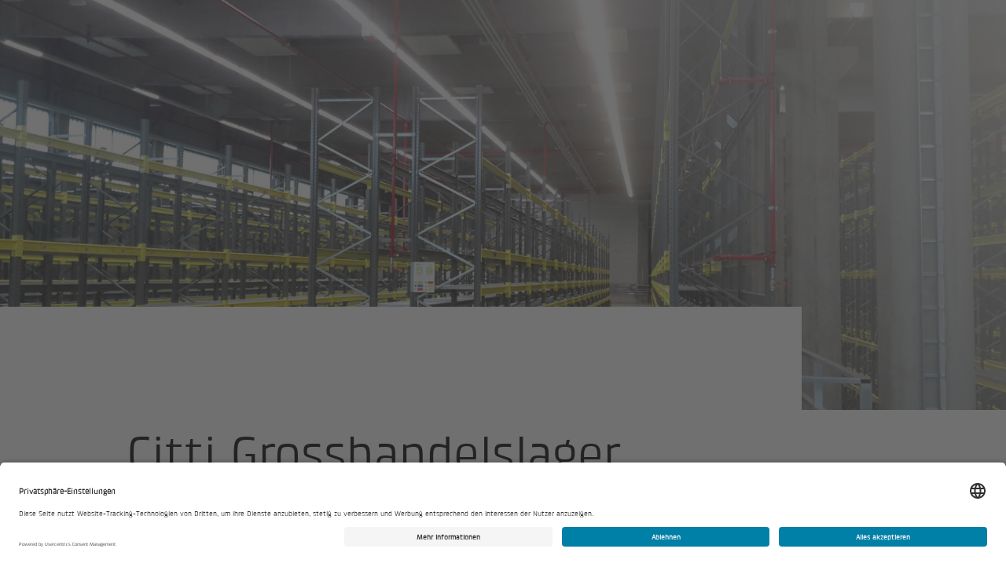

--- FILE ---
content_type: text/html; charset=utf-8
request_url: https://www.emutec.de/de/eine-auswahl-unserer-projekte/citti-grosshandelslager-hamburg
body_size: 7215
content:
<!DOCTYPE html>
<html lang="de-ch">
<head>

<meta charset="utf-8">
<!-- 
	This website is powered by TYPO3 - inspiring people to share!
	TYPO3 is a free open source Content Management Framework initially created by Kasper Skaarhoj and licensed under GNU/GPL.
	TYPO3 is copyright 1998-2026 of Kasper Skaarhoj. Extensions are copyright of their respective owners.
	Information and contribution at https://typo3.org/
-->



<title>Citti Grosshandelslager Hamburg - Ingenieurbüro und Generalplaner | emutec</title>
<meta name="generator" content="TYPO3 CMS">
<meta name="description" content="Test">
<meta name="viewport" content="width=device-width, initial-scale=1, maximum-scale=1, shrink-to-fit=no">
<meta property="og:url" content="https://www.emutec.de/de/eine-auswahl-unserer-projekte/citti-grosshandelslager-hamburg">
<meta property="og:type" content="website">
<meta property="og:site_name" content="Ingenieurbüro und Generalplaner | emutec">
<meta property="og:title" content="Citti Grosshandelslager Hamburg">
<meta property="og:description" content="Test">
<meta property="og:image" content="https://www.emutec.de/fileadmin/_processed_/d/3/csm_emutec_Citti_Grosshandelslager_Hamburg_1_b443acea27.jpg">
<meta property="og:image:width" content="400">
<meta property="og:image:height" content="300">
<meta name="twitter:card" content="summary">
<meta name="twitter:site" content="">
<meta name="twitter:creator" content="">
<meta name="twitter:title" content="Citti Grosshandelslager Hamburg">
<meta name="twitter:description" content="Test">
<meta name="twitter:image" content="https://www.emutec.de/fileadmin/_processed_/d/3/csm_emutec_Citti_Grosshandelslager_Hamburg_1_47f9c16b09.jpg">
<meta name="format-detection" content="telephone=no">


<link href="/_assets/3abebd103bbbd8e93b1473abcf92648d/Css/Emutec.1765979889.css" rel="stylesheet" >
<link href="/_assets/3abebd103bbbd8e93b1473abcf92648d/Css/Components.1765980227.css" rel="stylesheet" >






<!-- Google Tag Manager GTM-TJRNQ73 -->
<script type="text/plain" data-cookieconsent="statistics" data-usercentrics="Google Tag Manager">
  (function(w,d,s,l,i){
    w[l]=w[l]||[];
    w[l].push({'gtm.start':new Date().getTime(),event:'gtm.js'});
    var f=d.getElementsByTagName(s)[0],j=d.createElement(s),dl=l!='dataLayer'?'&l='+l:'';j.async=true;
    j.src='https://www.googletagmanager.com/gtm.js?id='+i+dl;
    f.parentNode.insertBefore(j,f);
  })(window,document,'script','dataLayer','GTM-TJRNQ73');
</script>
<!-- End Google Tag Manager -->

  





<link type="text/plain" rel="author" href="/humans.txt" />



<!-- usercentrics -->
<script id="usercentrics-cmp" src="https://app.usercentrics.eu/browser-ui/latest/loader.js" data-settings-id="bw5u_SZvwxVPjd" data-language="de" async></script>


<link rel="canonical" href="https://www.emutec.de/de/eine-auswahl-unserer-projekte/citti-grosshandelslager-hamburg"/>

<!-- This site is optimized with the Yoast SEO for TYPO3 plugin - https://yoast.com/typo3-extensions-seo/ -->
<script type="application/ld+json">[{"@context":"https:\/\/www.schema.org","@type":"BreadcrumbList","itemListElement":[{"@type":"ListItem","position":1,"item":{"@id":"https:\/\/www.emutec.de\/de","name":"Assmann Emutec"}},{"@type":"ListItem","position":2,"item":{"@id":"https:\/\/www.emutec.de\/de\/eine-auswahl-unserer-projekte","name":"Eine Auswahl unserer Projekte"}},{"@type":"ListItem","position":3,"item":{"@id":"https:\/\/www.emutec.de\/de\/eine-auswahl-unserer-projekte\/citti-grosshandelslager-hamburg","name":"Citti Grosshandelslager Hamburg"}}]}]</script>
</head>
<body>
<!-- rootline="17760/18202" lang="0" type="0" -->


  






  
    
<!-- Google Tag Manager (noscript) GTM-TJRNQ73 -->
<noscript>
  <iframe
    src="https://www.googletagmanager.com/ns.html?id=GTM-TJRNQ73"
    height="0"
    width="0"
    style="display:none;visibility:hidden"
    data-usercentrics="Google Tag Manager">
  </iframe>
</noscript>
<!-- End Google Tag Manager (noscript) -->

  










  <header>
    
      
          
  

   
<bt3-navigation-status>
      <bfe-global-navigation
        control-appearance="EXPANDED"
        global-navigation-api-url="/_api/v5/navigation"
        locale-configuration-country="[{&quot;title&quot;:&quot;Deutschland&quot;,&quot;code&quot;:&quot;de&quot;,&quot;url&quot;:&quot;https:\/\/www.emutec.de\/de&quot;}]"
        locale-configuration-language="[{&quot;title&quot;:&quot;DE&quot;,&quot;code&quot;:&quot;de&quot;,&quot;url&quot;:&quot;https:\/\/www.emutec.de\/de\/eine-auswahl-unserer-projekte\/citti-grosshandelslager-hamburg&quot;}]"
        login-redirect-uri="https://my.bkw.ch"
        service-custom-items="[{&quot;title&quot;:&quot;Suche&quot;,&quot;url&quot;:&quot;https:\/\/www.emutec.de\/de\/custom-service-navigation\/suche&quot;,&quot;key&quot;:&quot;search&quot;,&quot;bold&quot;:true,&quot;icon&quot;:&quot;bfc-interaction-icon-search&quot;}]"
        current-language="de"
        current-country="de"
        current-flyout-item-id=""
        current-service-item-id=""
        current-color-schema="blue"
        
        logo-overwrite-configuration="[{&quot;image&quot;:{&quot;src&quot;:&quot;https:\/\/www.emutec.de\/_assets\/ef8a3373fba5e85d784abcc81e47d961\/Sites\/Emutec\/Images\/Logo\/logo-default.svg&quot;,&quot;alt&quot;:&quot;Ingenieurb\u00fcro und Generalplaner | emutec&quot;,&quot;url&quot;:&quot;https:\/\/www.emutec.de\/de&quot;},&quot;imageCollapsed&quot;:{&quot;src&quot;:&quot;https:\/\/www.emutec.de\/_assets\/ef8a3373fba5e85d784abcc81e47d961\/Sites\/Emutec\/Images\/Logo\/logo-small-blue.svg&quot;,&quot;alt&quot;:&quot;Ingenieurb\u00fcro und Generalplaner | emutec&quot;,&quot;url&quot;:&quot;https:\/\/www.emutec.de\/de&quot;,&quot;logoType&quot;:&quot;double&quot;}}]"
        is-cms="true"
      >
        
      </bfe-global-navigation>
    </bt3-navigation-status>



        
    
  </header>



  <main>
    


<!-- Parameters -->
  <!-- TODO: Define php class BT3\Bt3Contentelements\Domain\Model\GlobalPageFunctionalityOrganism -->
  

  
    <bt3-cmp-suppression></bt3-cmp-suppression>
    <bt3-cmp-style-modifier></bt3-cmp-style-modifier>
    <bt3-url-param-to-html
      params-json=""
    ></bt3-url-param-to-html>
    <bt3-anchor-scroll-enhancer></bt3-anchor-scroll-enhancer>




    <!--TYPO3SEARCH_begin-->
    
  

  
<!-- @alex c.f. isNewsletterSignout -->

  

  

  

  

  

  

  

  

  

  

  

  

  

  <!-- @alex c.f. interface Bt3TagList -->
  

  

  
  
  

  
      
      
      
      
      
      
    

  

  
    

    <div class="
    bt3-theme bt3-theme--primary
  ">
      
      <div
        class="bt3-page-header   
    
  "
      >
        
        <div
          class="bt3-page-header__hero "
        >
          
            <div class="bt3-page-header__glow"></div>
          
          
              <div aria-hidden="true">
                
                     
<picture class="bt3-page-header__image bt3-atom-image--cover 
    
   bt3-atom-image ">
      
        
          
              
              
            

          
            
                
              
            

            <source media="(min-width: 600px)" srcset="
              
                /fileadmin/_processed_/d/3/csm_emutec_Citti_Grosshandelslager_Hamburg_1_bf60c78bd4.jpg
                600w,
              
                /fileadmin/_processed_/d/3/csm_emutec_Citti_Grosshandelslager_Hamburg_1_d5e370367e.jpg
                800w,
              
                /fileadmin/_processed_/d/3/csm_emutec_Citti_Grosshandelslager_Hamburg_1_bf7031304b.jpg
                1200w,
              
                /fileadmin/_processed_/d/3/csm_emutec_Citti_Grosshandelslager_Hamburg_1_5e38afbbac.jpg
                1600w,
              
                /fileadmin/_processed_/d/3/csm_emutec_Citti_Grosshandelslager_Hamburg_1_3cd5343123.jpg
                2000w
              
            " />
          
        

        

        <img
          class="bt3-atom-image__img"
          srcset="
          
            /fileadmin/_processed_/d/3/csm_emutec_Citti_Grosshandelslager_Hamburg_1_5c6a448227.jpg 600w,
          
            /fileadmin/_processed_/d/3/csm_emutec_Citti_Grosshandelslager_Hamburg_1_8f33d88371.jpg 800w,
          
            /fileadmin/_processed_/d/3/csm_emutec_Citti_Grosshandelslager_Hamburg_1_859b5c34d0.jpg 1200w
          
        "
          alt=""
          title=""
          src="/fileadmin/_processed_/d/3/csm_emutec_Citti_Grosshandelslager_Hamburg_1_5c6a448227.jpg"
          loading="lazy"
        />
      
      
    </picture>

                  
                
              </div>
            

          
          
        </div>

        

        <div class="bt3-grid__container bt3-page-header__themeify">
          
            <div class="bt3-grid__row">
              <div
                class="bt3-grid__mobile-col-12 bt3-grid__tablet-col-9
        bt3-grid__tablet-col-offset-1 bt3-page-header__breadcrumb-wrapper"
              >
                <div class="bt3-page-header__breadcrumb">
                  
                    <bt3-back-to-overview
          label="Zurück zur Übersicht"
        ></bt3-back-to-overview>

                  
                  
                    
<bt3-breadcrumb class="bt3-breadcrumb" is-hidden="">
      <nav
        class="bt3-molecule-breadcrumb__wrapper"
        aria-label="Sie sind hier:"
      >
        <ol class="bt3-molecule-breadcrumb">
          
            
            
            
            
            
            
            
            
            <li class="bt3-molecule-breadcrumb__item ">
              <a
                
                class="bt3-molecule-breadcrumb__link"
                href="/de"
                
                target="_self"
              >
                <bt3-icon
                  name="caret-right"
                  class="bt3-molecule-breadcrumb__link-icon"
                ></bt3-icon>
                <div>Startseite</div>
              </a>
            </li>
          
            
            
              
            
            
            
            
            
              
            
            
            
            <li class="bt3-molecule-breadcrumb__item bt3-molecule-breadcrumb__item--active">
              <a
                
                class="bt3-molecule-breadcrumb__link"
                href="/de/eine-auswahl-unserer-projekte/citti-grosshandelslager-hamburg"
                
                aria-current=&quot;page&quot;
              
                target="_self"
              >
                <bt3-icon
                  name="caret-right"
                  class="bt3-molecule-breadcrumb__link-icon"
                ></bt3-icon>
                <div>Citti Grosshandelslager Hamburg</div>
              </a>
            </li>
          
        </ol>
      </nav>
    </bt3-breadcrumb>

                  
                </div>
              </div>
            </div>
          
          
            <bt3-viewport-entry-notification
              selector=".bt3-page-header__meta"
              entered-class="bt3-page-header__meta--entered"
            >
              <div class="bt3-grid__row bt3-page-header__meta-container">
                <div class="bt3-grid__mobile-col-12 bt3-grid__tablet-col-9
        bt3-grid__tablet-col-offset-1 bt3-page-header__meta">
                  
                    <h1 class="bt3-page-header__title"
                      >Citti Grosshandelslager Hamburg</h1
                    >
                  
                  
                    <div class="bt3-page-header__lead">
                      <div class="bt3-atom-rte"><p>Für die international operierende CITTI / Chefs Culinar Gruppe wurde ein Umbau und Erweiterung des Großhandelslagers am Standort Hamburg umgesetzt. Das Großhandelslager umfasst eine Lagerfläche von ca. 25.000m<sup>2</sup>.&nbsp;</p></div>

                    </div>
                  

                  
                  
                  
                    <div class="bt3-page-header__cta-wrapper">
                      
                        <bt3-button-link
      class=""
      url=""
      label=""
      icon="arrow-right"
      button-level="primary"
      button-type="link"
      value=""
      name=""
      open-in-new-tab=""
      is-full-width-mobile="false"
      disabled=""
      has-extra-padding="false"
      is-footer-styling="false"
      is-white="false"
      is-on-base="false"
      is-on-light="true"
      is-on-dark="false"
    ></bt3-button-link>

                      
                      
                        <bt3-button-link
      class=""
      url=""
      label=""
      icon="arrow-right"
      button-level="secondary"
      button-type="link"
      value=""
      name=""
      open-in-new-tab=""
      is-full-width-mobile="false"
      disabled=""
      has-extra-padding="false"
      is-footer-styling="false"
      is-white="false"
      is-on-base="false"
      is-on-light="true"
      is-on-dark="false"
    ></bt3-button-link>

                      
                    </div>
                  
                  
                </div>
              </div>
            </bt3-viewport-entry-notification>
          
        </div>
        
      </div>
    </div>


    <!--TYPO3SEARCH_end-->

    
      





    

    <div class="bt3-page__content">
      <!--TYPO3SEARCH_begin-->
      
  
  
  

  
  
  
  
  

  

  

  
    
<!-- @alex c.f. interface Bt3TextMedia[] -->
  

  <!-- @alex c.f. interface Bt3InfoboxIndent -->
  

  

  

  

  
    <div
      class="bt3-infobox 
    bt3-infobox--indent-left
   
    bt3-theme bt3-theme--primary 
   bt3-vertical-margin--extra-large 
    bt3-vertical-margin--first
    
  "
    >
      
      
<div id="c73478">
    
    
   
<!-- @alex c.f. interface Bt3CompetenceLinks -->
  

  

  

  

  

  

  

  

  

  

  

  

  
  
  

  
    <div
      class="bt3-grid__container 
    bt3-theme bt3-theme--primary
   bt3-text-media 
    bt3-text-media--first
    bt3-text-media--last
  "
    >
      
         

<div
      class="bt3-grid__row bt3-vertical-margin--heading-2 bt3-organism-header--first"
    >
      <div class="bt3-grid__col-content">
        <div
          class="bt3-organism-header  "
        >
          
            <div
              class="bt3-organism-header__heading-wrapper bt3-organism-header__heading-wrapper--level-2"
            >
              
                
                  <h2
                    class="bt3-organism-header__heading"
                  >
                    
                    Facts & Figures
                  </h2>
                
              
              
            </div>
          
          
        </div>
      </div>
    </div>

      
      

      

      

      

      

      

      
        <div class="bt3-grid__row bt3-vertical-margin--tiny">
          <div class="bt3-grid__col-content">
            <!-- @alex c.f. interface Bt3Fact[] -->
  
  
  
  
    <dl class="bt3-molecule-facts 
    bt3-theme bt3-theme--primary
  ">
      
        <dt class="bt3-molecule-facts__title">Fertigstellung</dt>
        <dd class="bt3-molecule-facts__data">
          2016
        </dd>
      
        <dt class="bt3-molecule-facts__title">Leistungen</dt>
        <dd class="bt3-molecule-facts__data">
          Technische Ausrüstung LPH 2-9 in den Anlagengruppen 1-3, 7-8
        </dd>
      
        <dt class="bt3-molecule-facts__title">Bauherr</dt>
        <dd class="bt3-molecule-facts__data">
          Chefs Culinar
        </dd>
      
        <dt class="bt3-molecule-facts__title">KG 400</dt>
        <dd class="bt3-molecule-facts__data">
          11,5 Mio. EUR netto
        </dd>
      
    </dl>

          </div>
        </div>
      

      

      

      

      
    </div>


</div>


    
    </div>

  

  
<div id="c73479">
    
    
   
<!-- @alex c.f. interface Bt3CompetenceLinks -->
  

  

  

  

  

  

  

  

  

  

  

  

  
  
  

  
    <div
      class="bt3-grid__container 
    bt3-theme bt3-theme--primary
   bt3-text-media 
    
    bt3-text-media--last
  "
    >
      
      

      
        <div class="bt3-grid__row bt3-vertical-margin--tiny">
          
              <div class="bt3-grid__col-small-left-aside">
                <div class="bt3-text-media__aside">
                  
                    <div class="bt3-text-media__aside-item">
                      
                        <h2 class="bt3-text-media__aside-title">
                          
                            Standort
                          
                        </h2>
                      
                      
                        

<div
        class="bt3-molecule-link-list bt3-molecule-link-list--aside"
      >
        
          
        

        
          <span
            class="bt3-molecule-link-list__list bt3-molecule-link-list__list--aside"
          >
            
              <p class="bt3-molecule-link-list__list-item">
                <a
                  class="bt3-molecule-link-list__item bt3-molecule-link-list__item--aside"
                  target="_blank"
                  href="https://www.google.com/maps/search/?api=1&amp;query=Hamburg, Deutschland"
                  >Hamburg<br/>Deutschland</a
                >
              </p>
            
          </span>
        

        
      </div>

                      
                      
                    </div>
                  
                </div>
              </div>
              <div class="bt3-grid__col-content-with-small-left-aside">
                <div class="bt3-atom-rte"><p>Für die international operierende CITTI / Chefs Culinar Gruppe wurde ein Umbau und Erweiterung des Großhandelslagers am Standort Hamburg umgesetzt. Das Großhandelslager umfasst eine Lagerfläche von ca. 25.000m<sup>2</sup>. Ein weitere Teil umfasst die Verwaltungs- und Sozialbereiche. Das Lager unterteilt sich Warenein- &amp; ausgang, Lagerbereich mit Hochregalen, Kühl- und Frischelagern sowie Kommissionierungen. Die technischen Anlagen sind zum größten Teil erneuert worden. Die Trocken-Lagerbereiche sind durch effiziente Deckenstrahlplatten mit LED Technik ertüchtigt worden. Die vorhandene Sprinkleranlage wurde an die neuen Lagerflächen und Regalstellungen angepasst und gem. den VdS Richtlinien umgerüstet. Die gesamte Regen- und Notentwässerung wurde bereits erneuert. Eine neue Trennstation sichert die Funktion und die Einhaltung der Richtlinien für die getrennte Versorgung Trinkwasser und Liegenschaftshydrantennetz. Für die technischen Anlagen wurde die gesamte Gebäudeautomation auf den neusten Stand gebracht und die Gebäudeleittechnik durch ein neues System ersetzt.</p></div>

              </div>
            
        </div>
      

      

      

      

      

      

      

      

      

      
    </div>


</div>



  

  

  

  

  

  


      <!--TYPO3SEARCH_end-->
    </div>
  </main>



  



   
<bt3-scroll-to-top
      label="Nach oben"
    ></bt3-scroll-to-top>



 

<!-- @alex c.f. interface Bt3Footer -->
  

  

  

  

  
    <footer id="footer" class="bt3-footer 
    
    
    
  ">
      <h1 class="bt3-visually-hidden">Footer</h1>
      <div class="bt3-grid__container">
        <!-- 1st row (3 columns) -->
        
          <div class="bt3-grid__row">
            <!-- 1st column -->
            <div
              class="bt3-grid__mobile-col-12 bt3-grid__desktop-col-3 bt3-footer__column bt3-footer__column--first"
            >
              <!-- direct nav -->
              
              <!-- free text -->
              
              <!-- social media -->
              
                <div class="bt3-footer__segment">
                  <h2 class="bt3-footer__segment-title">
                    Soziale Medien
                  </h2>
                  <ul class="bt3-footer__socialmedia-list">
                    
                      <li class="bt3-footer__socialmedia-listitem">
                        <a
                          class="bt3-footer__socialmedia-link"
                          href="https://www.xing.com/pages/emutecgmbh"
                          target=""
                        >
                          <bt3-icon
                            class="bt3-footer__socialmedia-link-icon"
                            name="xing"
                          ></bt3-icon>
                          <span class="bt3-visually-hidden">
                            Xing
                          </span>
                        </a>
                      </li>
                    
                      <li class="bt3-footer__socialmedia-listitem">
                        <a
                          class="bt3-footer__socialmedia-link"
                          href="https://www.instagram.com/emutec_gmbh/"
                          target=""
                        >
                          <bt3-icon
                            class="bt3-footer__socialmedia-link-icon"
                            name="instagram"
                          ></bt3-icon>
                          <span class="bt3-visually-hidden">
                            Instagram
                          </span>
                        </a>
                      </li>
                    
                      <li class="bt3-footer__socialmedia-listitem">
                        <a
                          class="bt3-footer__socialmedia-link"
                          href="https://www.linkedin.com/company/emutec/"
                          target=""
                        >
                          <bt3-icon
                            class="bt3-footer__socialmedia-link-icon"
                            name="linkedin"
                          ></bt3-icon>
                          <span class="bt3-visually-hidden">
                            LinkedIn
                          </span>
                        </a>
                      </li>
                    
                  </ul>
                </div>
              
              <!-- stock -->
              

              <!-- Footer Logos -->
              
            </div>
            <!-- 2nd column -->
            <div
              class="bt3-grid__mobile-col-12 bt3-grid__desktop-col-offset-1 bt3-grid__desktop-col-4 bt3-footer__column bt3-footer__column--second"
            >
              <!-- direct nav -->
              
              <!-- free text -->
              
                <div class="bt3-footer__segment">
                  <div class="bt3-footer__rich-text">
                    <h2>Assmann Emutec GmbH&nbsp;| Nord</h2>
<p>Oststr. 1</p>
<p>22844 Norderstedt</p>
                  </div>
                </div>
              
              <!-- stock -->
              
              <!-- social media -->
              

              <!-- Footer Logos -->
              
            </div>
            <!-- 3rd column -->
            <div
              class="bt3-grid__mobile-col-12 bt3-grid__desktop-col-4 bt3-footer__column bt3-footer__column--third"
            >
              <!-- direct nav -->
              
              <!-- free text -->
              
                <div class="bt3-footer__segment">
                  <div class="bt3-footer__rich-text">
                    <h2>Kontakt</h2>
<p><a class="bt3-footer__clientrequest-link-phone" href="tel:+49403098660">+49 40 30 98 66 0</a></p>
<p><a class="bt3-footer__clientrequest-link-contactform" href="mailto:kontakt@emutec.de">kontakt@emutec.de</a></p>
<p><a href="https://www.bkw.ch/de/ueber-uns/strategie-werte/verhaltenskodex/bkw-integrity-line">Integrity Line</a></p>
                  </div>
                </div>
              
              <!-- button -->
              
              <!-- social media -->
              
              <!-- stock -->
              

              <!-- Footer Logos -->
              

              <!-- Brand footer -->
              
            </div>
          </div>
        
        <!-- 2nd row -->
        <div class="bt3-grid__row">
          <div class="bt3-grid__mobile-col-12 bt3-footer__metanav">
            <!-- copyright desktop -->
            <span
              class="bt3-footer__metanav-copyright bt3-footer__metanav-copyright--desktop"
            >
              © Assmann Emutec GmbH 2026
            </span>
            
            
              <!-- bottom navigation -->
              <ul class="bt3-footer__metanav-links">
                
                  <li class="bt3-footer__metanav-links-list-item">
                    
                    <a
                      class="bt3-footer__metanav-link"
                      href="/de/impressum"
                      
                    >
                      Impressum
                    </a>
                  </li>
                
                  <li class="bt3-footer__metanav-links-list-item">
                    
                    <a
                      class="bt3-footer__metanav-link"
                      href="/de/datenschutzerklaerung"
                      
                    >
                      Datenschutzerklärung
                    </a>
                  </li>
                
                
                
                    <!-- Cookie-Einstellungen -->
                    <li class="bt3-footer__metanav-links-list-item">
                      <a
                        class="bt3-footer__metanav-link"
                        href="javascript:UC_UI.showSecondLayer();"
                      >
                        Privatsphäre-Einstellungen
                      </a>
                    </li>
                  
              </ul>
            
            <!-- language menu -->
            
            <!-- copyright mobile -->
            <span
              class="bt3-footer__metanav-copyright bt3-footer__metanav-copyright--mobile"
            >
              © Assmann Emutec GmbH 2026
            </span>
          </div>
        </div>
      </div>
    </footer>


<script>
(function() {
    var script = document.createElement("script");

    script.async = false;
    script.src = "https://static.bkw.ch/bf-engine/3.x.x/bf-engine.js";

    script.addEventListener("load", function () {
        window.bfEngine.start({
    "environment": {
        "realm": "bkw-engineering",
        "theme": "bkw",
        "stage": "p",
        "languages": [
            "de"
        ]
    },
    "keycloak": false,
    "loadFavicon": false,
    "loadStyles": false,
    "loadCookiebot": false,
    "scripts": [],
    "scriptsWithAttributes": [
        {
            "url": "https:\/\/www.emutec.de\/_assets\/3abebd103bbbd8e93b1473abcf92648d\/JavaScript\/Components.min.1765980307.js",
            "properties": {
                "type": "module"
            }
        },
        {
            "url": "https:\/\/static.bkw.ch\/bfe-global-navigation\/5.x.x\/bfe-global-navigation.js"
        }
    ],
    "unsupportedBrowserRedirectUrl": "https:\/\/www.emutec.de\/de\/unsupported-browser"
});
    });

    document.head.appendChild(script);
})();
        </script>

</body>
</html>

--- FILE ---
content_type: text/css
request_url: https://www.emutec.de/_assets/3abebd103bbbd8e93b1473abcf92648d/Css/Emutec.1765979889.css
body_size: 19703
content:
@font-face{font-family:"bkw-regular-font";src:url("../Assets/Fonts/KlintforBKWW05-Regular.woff2") format("woff2");font-weight:400;font-style:normal}@font-face{font-family:"bkw-bold-font";src:url("../Assets/Fonts/KlintforBKWW05-Bold.woff2") format("woff2");font-weight:400;font-style:normal}@font-face{font-family:"bkw-italic-font";src:url("../Assets/Fonts/KlintforBKWW05-Italic.woff2") format("woff2");font-weight:400;font-style:normal}@font-face{font-family:"bkw-bold-italic-font";src:url("../Assets/Fonts/KlintforBKWW05-BoldItalic.woff2") format("woff2");font-weight:400;font-style:normal}:root{--global-navigation-flyout-color-background: var(--background-background);--global-navigation-flyout-color: var(--black-500);--global-navigation-flyout-color-hover: var(--black-900);--global-navigation-flyout-color-active: var(--black-700);--global-navigation-color-background: var(--black-900);--global-navigation-color: var(--black-300);--global-navigation-color-active: var(--background-background);--global-navigation-color-hover: var(--background-background);--transition-timing-function-default: ease-in-out;--transition-timing-function-easeOut: ease-out;--transition-time-default: 300ms;--transition-default: all 300ms ease-in-out;--transition-time-fast: 200ms;--transition-fast: all 200ms ease-in-out;--transition-time-slow: 400ms;--transition-slow: all 400ms ease-in-out;--transition-time-slower: 600ms;--transition-slower: all 600ms ease-in-out;--transition-time-very-slow: 1s;--transition-very-slow: all 1s ease-in-out;--white: rgb(255, 255, 255);--bkw-white: rgb(255, 255, 255);--black: rgb(0, 0, 0);--bkw-black: rgb(18, 18, 18);--black-50: rgb(242, 242, 242);--black-100: rgb(217, 217, 217);--black-200: rgb(191, 191, 191);--black-300: rgb(164, 164, 164);--black-400: rgb(141, 141, 141);--black-500: rgb(118, 118, 118);--black-600: rgb(101, 101, 101);--black-700: rgb(83, 83, 83);--black-800: rgb(64, 64, 64);--black-900: rgb(42, 42, 42);--black-A50: ;--black-A100: rgb(230, 230, 230);--black-A200: rgb(207, 207, 207);--black-A300: ;--black-A400: rgb(156, 156, 156);--black-A500: ;--black-A600: ;--black-A700: rgb(112, 112, 112);--black-A800: ;--black-A900: ;--black-contrast-50: rgb(18, 18, 18);--black-contrast-100: rgb(18, 18, 18);--black-contrast-200: rgb(18, 18, 18);--black-contrast-300: rgb(255, 255, 255);--black-contrast-400: rgb(255, 255, 255);--black-contrast-500: rgb(255, 255, 255);--black-contrast-600: rgb(255, 255, 255);--black-contrast-700: rgb(255, 255, 255);--black-contrast-800: rgb(255, 255, 255);--black-contrast-900: rgb(255, 255, 255);--black-contrast-A50: ;--black-contrast-A100: rgb(18, 18, 18);--black-contrast-A200: rgb(18, 18, 18);--black-contrast-A300: ;--black-contrast-A400: rgb(255, 255, 255);--black-contrast-A500: ;--black-contrast-A600: ;--black-contrast-A700: rgb(255, 255, 255);--black-contrast-A800: ;--black-contrast-A900: ;--success-text-color: rgb(255, 255, 255);--success-background-color: rgb(52, 151, 33);--success-button-primary-color: rgb(52, 151, 33);--success-button-primary-color-hover: rgb(0, 95, 55);--success-button-primary-background-color: rgb(255, 255, 255);--success-button-secondary-color: rgb(255, 255, 255);--success-button-secondary-border-color: rgba(255, 255, 255, 0.75);--success-button-secondary-border-color-hover: rgb(255, 255, 255);--alert-text-color: rgb(255, 255, 255);--alert-background-color: rgb(221, 50, 33);--alert-button-primary-color: rgb(221, 50, 33);--alert-button-primary-color-hover: rgb(171, 26, 52);--alert-button-primary-background-color: rgb(255, 255, 255);--alert-button-secondary-color: rgb(255, 255, 255);--alert-button-secondary-border-color: rgba(255, 255, 255, 0.75);--alert-button-secondary-border-color-hover: rgb(255, 255, 255);--caution-text-color: rgb(18, 18, 18);--caution-background-color: rgb(255, 204, 0);--caution-button-primary-color: rgb(18, 18, 18);--caution-button-primary-color-hover: rgb(18, 18, 18);--caution-button-primary-background-color: rgb(255, 255, 255);--caution-button-secondary-color: rgb(18, 18, 18);--caution-button-secondary-border-color: rgba(18, 18, 18, 0.5);--caution-button-secondary-border-color-hover: rgb(18, 18, 18);--info-text-color: rgb(18, 18, 18);--info-background-color: rgb(94, 183, 212);--info-button-primary-color: rgb(18, 18, 18);--info-button-primary-color-hover: rgb(18, 18, 18);--info-button-primary-background-color: rgb(255, 255, 255);--info-button-secondary-color: rgb(18, 18, 18);--info-button-secondary-border-color: rgba(18, 18, 18, 0.5);--info-button-secondary-border-color-hover: rgb(18, 18, 18);--primary-50: rgb(225, 244, 250);--primary-100: rgb(195, 232, 244);--primary-200: rgb(133, 207, 232);--primary-300: rgb(94, 183, 212);--primary-400: rgb(37, 162, 202);--primary-500: rgb(0, 127, 167);--primary-600: rgb(12, 100, 141);--primary-700: rgb(0, 75, 118);--primary-800: rgb(1, 61, 112);--primary-900: rgb(0, 45, 105);--primary-A50: ;--primary-A100: rgb(209, 244, 255);--primary-A200: rgb(158, 231, 255);--primary-A300: ;--primary-A400: rgb(66, 193, 235);--primary-A500: ;--primary-A600: ;--primary-A700: rgb(0, 113, 178);--primary-A800: ;--primary-A900: ;--primary-contrast-50: rgb(18, 18, 18);--primary-contrast-100: rgb(18, 18, 18);--primary-contrast-200: rgb(18, 18, 18);--primary-contrast-300: rgb(18, 18, 18);--primary-contrast-400: rgb(255, 255, 255);--primary-contrast-500: rgb(255, 255, 255);--primary-contrast-600: rgb(255, 255, 255);--primary-contrast-700: rgb(255, 255, 255);--primary-contrast-800: rgb(255, 255, 255);--primary-contrast-900: rgb(255, 255, 255);--primary-contrast-A50: ;--primary-contrast-A100: rgb(18, 18, 18);--primary-contrast-A200: rgb(18, 18, 18);--primary-contrast-A300: ;--primary-contrast-A400: rgb(18, 18, 18);--primary-contrast-A500: ;--primary-contrast-A600: ;--primary-contrast-A700: rgb(255, 255, 255);--primary-contrast-A800: ;--primary-contrast-A900: ;--accent-50: rgb(255, 243, 192);--accent-100: rgb(255, 230, 128);--accent-200: rgb(255, 204, 0);--accent-300: rgb(244, 153, 12);--accent-400: rgb(233, 104, 27);--accent-500: rgb(221, 50, 33);--accent-600: rgb(196, 39, 43);--accent-700: rgb(171, 26, 52);--accent-800: rgb(106, 0, 56);--accent-900: rgb(70, 21, 30);--accent-A50: ;--accent-A100: rgb(255, 245, 166);--accent-A200: rgb(255, 228, 77);--accent-A300: ;--accent-A400: rgb(255, 151, 89);--accent-A500: ;--accent-A600: ;--accent-A700: rgb(247, 62, 95);--accent-A800: ;--accent-A900: ;--accent-contrast-50: rgb(18, 18, 18);--accent-contrast-100: rgb(18, 18, 18);--accent-contrast-200: rgb(18, 18, 18);--accent-contrast-300: rgb(18, 18, 18);--accent-contrast-400: rgb(255, 255, 255);--accent-contrast-500: rgb(255, 255, 255);--accent-contrast-600: rgb(255, 255, 255);--accent-contrast-700: rgb(255, 255, 255);--accent-contrast-800: rgb(255, 255, 255);--accent-contrast-900: rgb(255, 255, 255);--accent-contrast-A50: ;--accent-contrast-A100: rgb(18, 18, 18);--accent-contrast-A200: rgb(18, 18, 18);--accent-contrast-A300: ;--accent-contrast-A400: rgb(255, 255, 255);--accent-contrast-A500: ;--accent-contrast-A600: ;--accent-contrast-A700: rgb(255, 255, 255);--accent-contrast-A800: ;--accent-contrast-A900: ;--warn-50: rgb(255, 236, 227);--warn-100: rgb(255, 217, 198);--warn-200: rgb(255, 178, 140);--warn-300: rgb(255, 139, 82);--warn-400: rgb(255, 100, 24);--warn-500: rgb(207, 83, 23);--warn-600: rgb(158, 65, 21);--warn-700: rgb(114, 50, 18);--warn-800: rgb(80, 37, 17);--warn-900: rgb(49, 27, 17);--warn-A50: ;--warn-A100: rgb(255, 243, 237);--warn-A200: rgb(255, 228, 214);--warn-A300: ;--warn-A400: rgb(255, 159, 112);--warn-A500: ;--warn-A600: ;--warn-A700: rgb(166, 95, 60);--warn-A800: ;--warn-A900: ;--warn-contrast-50: rgb(18, 18, 18);--warn-contrast-100: rgb(18, 18, 18);--warn-contrast-200: rgb(18, 18, 18);--warn-contrast-300: rgb(18, 18, 18);--warn-contrast-400: rgb(255, 255, 255);--warn-contrast-500: rgb(255, 255, 255);--warn-contrast-600: rgb(255, 255, 255);--warn-contrast-700: rgb(255, 255, 255);--warn-contrast-800: rgb(255, 255, 255);--warn-contrast-900: rgb(255, 255, 255);--warn-contrast-A50: ;--warn-contrast-A100: rgb(18, 18, 18);--warn-contrast-A200: rgb(18, 18, 18);--warn-contrast-A300: ;--warn-contrast-A400: rgb(255, 255, 255);--warn-contrast-A500: ;--warn-contrast-A600: ;--warn-contrast-A700: rgb(255, 255, 255);--warn-contrast-A800: ;--warn-contrast-A900: ;--foreground-base: var(--black-900);--foreground-divider: var(--black-300);--foreground-disabled: var(--black-300);--foreground-disabled-button: var(--black-300);--foreground-disabled-text: var(--black-300);--foreground-hint-text: var(--black-500);--foreground-secondary-text: var(--black-500);--foreground-text: var(--black-900);--background-background: var(--white);--background-hover: color-mix(in srgb, rgb(0, 127, 167) 10%, rgba(0, 0, 0, 0));--background-card: var(--white);--background-dialog: var(--white);--background-disabled-button: var(--black-300);--background-selected-disabled-button: var(--black-300);--background-disabled-button-toggle: var(--black-300);--background-disabled-list-option: var(--black-300);--tiny-font-size-xs: 12px;--tiny-font-size-sm: 12px;--tiny-font-size-md: 12px;--tiny-font-size-lg: 12px;--tiny-font-size-xl: 12px;--info-font-size-xs: 14px;--info-font-size-sm: 14px;--info-font-size-md: 14px;--info-font-size-lg: 14px;--info-font-size-xl: 14px;--text-font-size-xs: 16px;--text-font-size-sm: 16px;--text-font-size-md: 16px;--text-font-size-lg: 16px;--text-font-size-xl: 16px;--control-font-size-xs: 16px;--control-font-size-sm: 18px;--control-font-size-md: 18px;--control-font-size-lg: 18px;--control-font-size-xl: 18px;--lead-font-size-xs: 21px;--lead-font-size-sm: 21px;--lead-font-size-md: 21px;--lead-font-size-lg: 21px;--lead-font-size-xl: 21px;--section-title-font-size-xs: 22px;--section-title-font-size-sm: 22px;--section-title-font-size-md: 22px;--section-title-font-size-lg: 22px;--section-title-font-size-xl: 22px;--page-title-font-size-xs: 22px;--page-title-font-size-sm: 32px;--page-title-font-size-md: 42px;--page-title-font-size-lg: 42px;--page-title-font-size-xl: 42px;--dialog-title-font-size-xs: 22px;--dialog-title-font-size-sm: 32px;--dialog-title-font-size-md: 32px;--dialog-title-font-size-lg: 32px;--dialog-title-font-size-xl: 32px;--logo-height-xs: 20px;--logo-height-sm: 20px;--logo-height-md: 20px;--logo-height-lg: 20px;--logo-height-xl: 20px;--headline-1-xs: 43px;--headline-1-sm: 43px;--headline-1-md: 44px;--headline-1-lg: 44px;--headline-1-xl: 50px;--headline-2-xs: 36px;--headline-2-sm: 36px;--headline-2-md: 37px;--headline-2-lg: 37px;--headline-2-xl: 42px;--headline-3-xs: 30px;--headline-3-sm: 30px;--headline-3-md: 31px;--headline-3-lg: 31px;--headline-3-xl: 35px;--headline-4-xs: 25px;--headline-4-sm: 25px;--headline-4-md: 26px;--headline-4-lg: 26px;--headline-4-xl: 29px;--headline-5-xs: 21px;--headline-5-sm: 21px;--headline-5-md: 21px;--headline-5-lg: 21px;--headline-5-xl: 24px;--headline-6-xs: 17px;--headline-6-sm: 17px;--headline-6-md: 18px;--headline-6-lg: 18px;--headline-6-xl: 20px;--subtitle-1-xs: 14px;--subtitle-1-sm: 14px;--subtitle-1-md: 14px;--subtitle-1-lg: 14px;--subtitle-1-xl: 16px;--subtitle-2-xs: 12px;--subtitle-2-sm: 12px;--subtitle-2-md: 12px;--subtitle-2-lg: 12px;--subtitle-2-xl: 14px;--body-2-xs: 12px;--body-2-sm: 12px;--body-2-md: 12px;--body-2-lg: 12px;--body-2-xl: 14px;--body-1-xs: 14px;--body-1-sm: 14px;--body-1-md: 14px;--body-1-lg: 14px;--body-1-xl: 16px;--caption-xs: 10px;--caption-sm: 10px;--caption-md: 10px;--caption-lg: 10px;--caption-xl: 12px;--button-xs: 12px;--button-sm: 12px;--button-md: 12px;--button-lg: 12px;--button-xl: 14px;--overline-xs: 10px;--overline-sm: 10px;--overline-md: 10px;--overline-lg: 10px;--overline-xl: 12px;--regular-font-family: bkw-regular-font;--regular-font-weight: 400;--regular-font-style: normal;--bold-font-family: bkw-bold-font;--bold-font-weight: 400;--bold-font-style: normal;--italic-font-family: bkw-italic-font;--italic-font-weight: 400;--italic-font-style: normal;--italic-bold-font-family: bkw-bold-italic-font;--italic-bold-font-weight: 400;--italic-bold-font-style: normal;--headline-1-desktop-font-family: bkw-regular-font;--headline-1-desktop-font-weight: 400;--headline-1-desktop-font-size: var(--headline-1-xl);--headline-1-desktop-line-height: 112%;--headline-1-desktop-letter-spacing: -1.5px;--headline-1-tablet-font-family: bkw-regular-font;--headline-1-tablet-font-weight: 400;--headline-1-tablet-font-size: var(--headline-1-md);--headline-1-tablet-line-height: 109.09%;--headline-1-tablet-letter-spacing: -1.5px;--headline-1-mobile-font-family: bkw-regular-font;--headline-1-mobile-font-weight: 400;--headline-1-mobile-font-size: var(--headline-1-sm);--headline-1-mobile-line-height: 114.29%;--headline-1-mobile-letter-spacing: -1.5px;--headline-1-default-font-family: var(--headline-1-desktop-font-family);--headline-1-default-font-weight: var(--headline-1-desktop-font-weight);--headline-1-default-font-size: var(--headline-1-desktop-font-size);--headline-1-default-line-height: var(--headline-1-desktop-line-height);--headline-1-default-letter-spacing: var(--headline-1-desktop-letter-spacing);--headline-2-desktop-font-family: bkw-regular-font;--headline-2-desktop-font-weight: 400;--headline-2-desktop-font-size: var(--headline-2-xl);--headline-2-desktop-line-height: 114.29%;--headline-2-desktop-letter-spacing: -0.5px;--headline-2-tablet-font-family: bkw-regular-font;--headline-2-tablet-font-weight: 400;--headline-2-tablet-font-size: var(--headline-2-md);--headline-2-tablet-line-height: 118.92%;--headline-2-tablet-letter-spacing: -0.5px;--headline-2-mobile-font-family: bkw-regular-font;--headline-2-mobile-font-weight: 400;--headline-2-mobile-font-size: var(--headline-2-sm);--headline-2-mobile-line-height: 120%;--headline-2-mobile-letter-spacing: -0.5px;--headline-2-default-font-family: var(--headline-2-desktop-font-family);--headline-2-default-font-weight: var(--headline-2-desktop-font-weight);--headline-2-default-font-size: var(--headline-2-desktop-font-size);--headline-2-default-line-height: var(--headline-2-desktop-line-height);--headline-2-default-letter-spacing: var(--headline-2-desktop-letter-spacing);--headline-3-desktop-font-family: bkw-regular-font;--headline-3-desktop-font-weight: 400;--headline-3-desktop-font-size: var(--headline-3-xl);--headline-3-desktop-line-height: 120%;--headline-3-desktop-letter-spacing: 0px;--headline-3-tablet-font-family: bkw-regular-font;--headline-3-tablet-font-weight: 400;--headline-3-tablet-font-size: var(--headline-3-md);--headline-3-tablet-line-height: 129.03%;--headline-3-tablet-letter-spacing: 0px;--headline-3-mobile-font-family: bkw-regular-font;--headline-3-mobile-font-weight: 400;--headline-3-mobile-font-size: var(--headline-3-sm);--headline-3-mobile-line-height: 124.14%;--headline-3-mobile-letter-spacing: 0px;--headline-3-default-font-family: var(--headline-3-desktop-font-family);--headline-3-default-font-weight: var(--headline-3-desktop-font-weight);--headline-3-default-font-size: var(--headline-3-desktop-font-size);--headline-3-default-line-height: var(--headline-3-desktop-line-height);--headline-3-default-letter-spacing: var(--headline-3-desktop-letter-spacing);--headline-4-desktop-font-family: bkw-regular-font;--headline-4-desktop-font-weight: 400;--headline-4-desktop-font-size: var(--headline-4-xl);--headline-4-desktop-line-height: 124.14%;--headline-4-desktop-letter-spacing: 0.25px;--headline-4-tablet-font-family: bkw-regular-font;--headline-4-tablet-font-weight: 400;--headline-4-tablet-font-size: var(--headline-4-md);--headline-4-tablet-line-height: 138.46%;--headline-4-tablet-letter-spacing: 0.25px;--headline-4-mobile-font-family: bkw-regular-font;--headline-4-mobile-font-weight: 400;--headline-4-mobile-font-size: var(--headline-4-sm);--headline-4-mobile-line-height: 133.33%;--headline-4-mobile-letter-spacing: 0.25px;--headline-4-default-font-family: var(--headline-4-desktop-font-family);--headline-4-default-font-weight: var(--headline-4-desktop-font-weight);--headline-4-default-font-size: var(--headline-4-desktop-font-size);--headline-4-default-line-height: var(--headline-4-desktop-line-height);--headline-4-default-letter-spacing: var(--headline-4-desktop-letter-spacing);--headline-5-desktop-font-family: bkw-regular-font;--headline-5-desktop-font-weight: 400;--headline-5-desktop-font-size: var(--headline-5-xl);--headline-5-desktop-line-height: 133.33%;--headline-5-desktop-letter-spacing: 0px;--headline-5-tablet-font-family: bkw-regular-font;--headline-5-tablet-font-weight: 400;--headline-5-tablet-font-size: var(--headline-5-md);--headline-5-tablet-line-height: 152.38%;--headline-5-tablet-letter-spacing: 0px;--headline-5-mobile-font-family: bkw-regular-font;--headline-5-mobile-font-weight: 400;--headline-5-mobile-font-size: var(--headline-5-sm);--headline-5-mobile-line-height: 160%;--headline-5-mobile-letter-spacing: 0px;--headline-5-default-font-family: var(--headline-5-desktop-font-family);--headline-5-default-font-weight: var(--headline-5-desktop-font-weight);--headline-5-default-font-size: var(--headline-5-desktop-font-size);--headline-5-default-line-height: var(--headline-5-desktop-line-height);--headline-5-default-letter-spacing: var(--headline-5-desktop-letter-spacing);--headline-6-desktop-font-family: bkw-bold-font;--headline-6-desktop-font-weight: 400;--headline-6-desktop-font-size: var(--headline-6-xl);--headline-6-desktop-line-height: 160%;--headline-6-desktop-letter-spacing: 0.15px;--headline-6-tablet-font-family: bkw-bold-font;--headline-6-tablet-font-weight: 400;--headline-6-tablet-font-size: var(--headline-6-md);--headline-6-tablet-line-height: 155.58%;--headline-6-tablet-letter-spacing: 0.15px;--headline-6-mobile-font-family: bkw-bold-font;--headline-6-mobile-font-weight: 400;--headline-6-mobile-font-size: var(--headline-6-sm);--headline-6-mobile-line-height: 175%;--headline-6-mobile-letter-spacing: 0.15px;--headline-6-default-font-family: var(--headline-6-desktop-font-family);--headline-6-default-font-weight: var(--headline-6-desktop-font-weight);--headline-6-default-font-size: var(--headline-6-desktop-font-size);--headline-6-default-line-height: var(--headline-6-desktop-line-height);--headline-6-default-letter-spacing: var(--headline-6-desktop-letter-spacing);--subtitle-1-desktop-font-family: bkw-regular-font;--subtitle-1-desktop-font-weight: 400;--subtitle-1-desktop-font-size: var(--subtitle-1-xl);--subtitle-1-desktop-line-height: 175%;--subtitle-1-desktop-letter-spacing: 0.15px;--subtitle-1-tablet-font-family: bkw-regular-font;--subtitle-1-tablet-font-weight: 400;--subtitle-1-tablet-font-size: var(--subtitle-1-md);--subtitle-1-tablet-line-height: 142.86%;--subtitle-1-tablet-letter-spacing: 0.15px;--subtitle-1-mobile-font-family: bkw-regular-font;--subtitle-1-mobile-font-weight: 400;--subtitle-1-mobile-font-size: var(--subtitle-1-sm);--subtitle-1-mobile-line-height: 142.86%;--subtitle-1-mobile-letter-spacing: 0.15px;--subtitle-1-default-font-family: var(--subtitle-1-desktop-font-family);--subtitle-1-default-font-weight: var(--subtitle-1-desktop-font-weight);--subtitle-1-default-font-size: var(--subtitle-1-desktop-font-size);--subtitle-1-default-line-height: var(--subtitle-1-desktop-line-height);--subtitle-1-default-letter-spacing: var(--subtitle-1-desktop-letter-spacing);--subtitle-2-desktop-font-family: bkw-bold-font;--subtitle-2-desktop-font-weight: 400;--subtitle-2-desktop-font-size: var(--subtitle-2-xl);--subtitle-2-desktop-line-height: 157.14%;--subtitle-2-desktop-letter-spacing: 0.1px;--subtitle-2-tablet-font-family: bkw-bold-font;--subtitle-2-tablet-font-weight: 400;--subtitle-2-tablet-font-size: var(--subtitle-2-md);--subtitle-2-tablet-line-height: 166.67%;--subtitle-2-tablet-letter-spacing: 0.1px;--subtitle-2-mobile-font-family: bkw-bold-font;--subtitle-2-mobile-font-weight: 400;--subtitle-2-mobile-font-size: var(--subtitle-2-sm);--subtitle-2-mobile-line-height: 166.67%;--subtitle-2-mobile-letter-spacing: 0.1px;--subtitle-2-default-font-family: var(--subtitle-2-desktop-font-family);--subtitle-2-default-font-weight: var(--subtitle-2-desktop-font-weight);--subtitle-2-default-font-size: var(--subtitle-2-desktop-font-size);--subtitle-2-default-line-height: var(--subtitle-2-desktop-line-height);--subtitle-2-default-letter-spacing: var(--subtitle-2-desktop-letter-spacing);--body-1-desktop-font-family: bkw-regular-font;--body-1-desktop-font-weight: 400;--body-1-desktop-font-size: var(--body-1-xl);--body-1-desktop-line-height: 150%;--body-1-desktop-letter-spacing: 0.5px;--body-1-tablet-font-family: bkw-regular-font;--body-1-tablet-font-weight: 400;--body-1-tablet-font-size: var(--body-1-md);--body-1-tablet-line-height: 150%;--body-1-tablet-letter-spacing: 0.5px;--body-1-mobile-font-family: bkw-regular-font;--body-1-mobile-font-weight: 400;--body-1-mobile-font-size: var(--body-1-sm);--body-1-mobile-line-height: 150%;--body-1-mobile-letter-spacing: 0.5px;--body-1-default-font-family: var(--body-1-desktop-font-family);--body-1-default-font-weight: var(--body-1-desktop-font-weight);--body-1-default-font-size: var(--body-1-desktop-font-size);--body-1-default-line-height: var(--body-1-desktop-line-height);--body-1-default-letter-spacing: var(--body-1-desktop-letter-spacing);--body-2-desktop-font-family: bkw-regular-font;--body-2-desktop-font-weight: 400;--body-2-desktop-font-size: var(--body-2-xl);--body-2-desktop-line-height: 142.86%;--body-2-desktop-letter-spacing: 0.17px;--body-2-tablet-font-family: bkw-regular-font;--body-2-tablet-font-weight: 400;--body-2-tablet-font-size: var(--body-2-md);--body-2-tablet-line-height: 166.67%;--body-2-tablet-letter-spacing: 0.17px;--body-2-mobile-font-family: bkw-regular-font;--body-2-mobile-font-weight: 400;--body-2-mobile-font-size: var(--body-2-sm);--body-2-mobile-line-height: 166.67%;--body-2-mobile-letter-spacing: 0.17px;--body-2-default-font-family: var(--body-2-desktop-font-family);--body-2-default-font-weight: var(--body-2-desktop-font-weight);--body-2-default-font-size: var(--body-2-desktop-font-size);--body-2-default-line-height: var(--body-2-desktop-line-height);--body-2-default-letter-spacing: var(--body-2-desktop-letter-spacing);--caption-desktop-font-family: bkw-regular-font;--caption-desktop-font-weight: 400;--caption-desktop-font-size: var(--caption-xl);--caption-desktop-line-height: 166.67%;--caption-desktop-letter-spacing: 0.4px;--caption-tablet-font-family: bkw-regular-font;--caption-tablet-font-weight: 400;--caption-tablet-font-size: var(--caption-md);--caption-tablet-line-height: 160%;--caption-tablet-letter-spacing: 0.4px;--caption-mobile-font-family: bkw-regular-font;--caption-mobile-font-weight: 400;--caption-mobile-font-size: var(--caption-sm);--caption-mobile-line-height: 160%;--caption-mobile-letter-spacing: 0.4px;--caption-default-font-family: var(--caption-desktop-font-family);--caption-default-font-weight: var(--caption-desktop-font-weight);--caption-default-font-size: var(--caption-desktop-font-size);--caption-default-line-height: var(--caption-desktop-line-height);--caption-default-letter-spacing: var(--caption-desktop-letter-spacing);--button-desktop-font-family: bkw-bold-font;--button-desktop-font-weight: 400;--button-desktop-font-size: var(--button-xl);--button-desktop-line-height: 171.43%;--button-desktop-letter-spacing: 0.17px;--button-tablet-font-family: bkw-bold-font;--button-tablet-font-weight: 400;--button-tablet-font-size: var(--button-md);--button-tablet-line-height: 166.67%;--button-tablet-letter-spacing: 0.17px;--button-mobile-font-family: bkw-bold-font;--button-mobile-font-weight: 400;--button-mobile-font-size: var(--button-sm);--button-mobile-line-height: 166.67%;--button-mobile-letter-spacing: 0.17px;--button-default-font-family: var(--button-desktop-font-family);--button-default-font-weight: var(--button-desktop-font-weight);--button-default-font-size: var(--button-desktop-font-size);--button-default-line-height: var(--button-desktop-line-height);--button-default-letter-spacing: var(--button-desktop-letter-spacing);--overline-desktop-font-family: bkw-regular-font;--overline-desktop-font-weight: 400;--overline-desktop-font-size: var(--overline-xl);--overline-desktop-line-height: 266.67%;--overline-desktop-letter-spacing: 1px;--overline-tablet-font-family: bkw-regular-font;--overline-tablet-font-weight: 400;--overline-tablet-font-size: var(--overline-md);--overline-tablet-line-height: 320%;--overline-tablet-letter-spacing: 1px;--overline-mobile-font-family: bkw-regular-font;--overline-mobile-font-weight: 400;--overline-mobile-font-size: var(--overline-sm);--overline-mobile-line-height: 320%;--overline-mobile-letter-spacing: 1px;--overline-default-font-family: var(--overline-desktop-font-family);--overline-default-font-weight: var(--overline-desktop-font-weight);--overline-default-font-size: var(--overline-desktop-font-size);--overline-default-line-height: var(--overline-desktop-line-height);--overline-default-letter-spacing: var(--overline-desktop-letter-spacing);--bfc-desktop-typography-font-family: bkw-regular-font;--bfc-tablet-typography-font-family: bkw-regular-font;--bfc-mobile-typography-font-family: bkw-regular-font;--bfc-default-typography-font-family: var(--bfc-desktop-typography-font-family);--bfc-layer-global-navigation: 1000;--bfc-layer-global-navigation-flyout: 1100;--bfc-layer-dialog: 1200;--bfc-layer-notification: 1300;--bfc-layer-switch-b2c-b2b: 1400;--bfc-default-spacing: 8px;--button-hero-hover-background: #ff1493;--control-background-color: #ff1493;--tab-header-text-color: #ff1493;--secondary-color: #ff1493;--side-nav-item-color: #ff1493;--success-color: #ff1493;--success-contrast: #ff1493;--footer-text-color: #ff1493;--footer-text-hover-color: #ff1493;--one-pixel: 0.1rem}.bfc-body{--mat-ripple-color:rgba(0, 0, 0, 0.1);--mat-option-selected-state-label-text-color:#007fa7;--mat-option-label-text-color:rgba(0, 0, 0, 0.87);--mat-option-hover-state-layer-color:rgba(0, 0, 0, 0.04);--mat-option-focus-state-layer-color:rgba(0, 0, 0, 0.04);--mat-option-selected-state-layer-color:rgba(0, 0, 0, 0.04);--mat-optgroup-label-text-color:rgba(0, 0, 0, 0.87);--mat-full-pseudo-checkbox-selected-icon-color:#dd3221;--mat-full-pseudo-checkbox-selected-checkmark-color:#fafafa;--mat-full-pseudo-checkbox-unselected-icon-color:rgba(0, 0, 0, 0.54);--mat-full-pseudo-checkbox-disabled-selected-checkmark-color:#fafafa;--mat-full-pseudo-checkbox-disabled-unselected-icon-color:#b0b0b0;--mat-full-pseudo-checkbox-disabled-selected-icon-color:#b0b0b0;--mat-minimal-pseudo-checkbox-selected-checkmark-color:#dd3221;--mat-minimal-pseudo-checkbox-disabled-selected-checkmark-color:#b0b0b0;--mat-app-background-color:#fafafa;--mat-app-text-color:rgba(0, 0, 0, 0.87);--mat-option-label-text-font:var(--body-1-default-font-family);--mat-option-label-text-line-height:var(--body-1-default-line-height);--mat-option-label-text-size:var(--body-1-default-font-size);--mat-option-label-text-tracking:var(--body-1-default-letter-spacing);--mat-option-label-text-weight:var(--body-1-default-font-weight);--mat-optgroup-label-text-font:var(--body-1-default-font-family);--mat-optgroup-label-text-line-height:var(--body-1-default-line-height);--mat-optgroup-label-text-size:var(--body-1-default-font-size);--mat-optgroup-label-text-tracking:var(--body-1-default-letter-spacing);--mat-optgroup-label-text-weight:var(--body-1-default-font-weight);--mdc-elevated-card-container-shape:4px;--mdc-outlined-card-container-shape:4px;--mdc-outlined-card-outline-width:1px;--mdc-elevated-card-container-color:white;--mdc-elevated-card-container-elevation:0px 2px 1px -1px rgba(0, 0, 0, 0.2), 0px 1px 1px 0px rgba(0, 0, 0, 0.14), 0px 1px 3px 0px rgba(0, 0, 0, 0.12);--mdc-outlined-card-container-color:white;--mdc-outlined-card-outline-color:rgba(0, 0, 0, 0.12);--mdc-outlined-card-container-elevation:0px 0px 0px 0px rgba(0, 0, 0, 0.2), 0px 0px 0px 0px rgba(0, 0, 0, 0.14), 0px 0px 0px 0px rgba(0, 0, 0, 0.12);--mat-card-subtitle-text-color:rgba(0, 0, 0, 0.54);--mat-card-title-text-font:var(--headline-6-default-font-family);--mat-card-title-text-line-height:var(--headline-6-default-line-height);--mat-card-title-text-size:var(--headline-6-default-font-size);--mat-card-title-text-tracking:var(--headline-6-default-letter-spacing);--mat-card-title-text-weight:var(--headline-6-default-font-weight);--mat-card-subtitle-text-font:var(--subtitle-2-default-font-family);--mat-card-subtitle-text-line-height:var(--subtitle-2-default-line-height);--mat-card-subtitle-text-size:var(--subtitle-2-default-font-size);--mat-card-subtitle-text-tracking:var(--subtitle-2-default-letter-spacing);--mat-card-subtitle-text-weight:var(--subtitle-2-default-font-weight);--mdc-linear-progress-active-indicator-height:4px;--mdc-linear-progress-track-height:4px;--mdc-linear-progress-track-shape:0;--mdc-plain-tooltip-container-shape:4px;--mdc-plain-tooltip-supporting-text-line-height:16px;--mdc-plain-tooltip-container-color:#616161;--mdc-plain-tooltip-supporting-text-color:#fff;--mdc-plain-tooltip-supporting-text-font:var(--caption-default-font-family);--mdc-plain-tooltip-supporting-text-size:var(--caption-default-font-size);--mdc-plain-tooltip-supporting-text-weight:var(--caption-default-font-weight);--mdc-plain-tooltip-supporting-text-tracking:var(--caption-default-letter-spacing);--mdc-filled-text-field-active-indicator-height:1px;--mdc-filled-text-field-focus-active-indicator-height:2px;--mdc-filled-text-field-container-shape:4px;--mdc-outlined-text-field-outline-width:1px;--mdc-outlined-text-field-focus-outline-width:2px;--mdc-outlined-text-field-container-shape:4px;--mdc-filled-text-field-caret-color:#007fa7;--mdc-filled-text-field-focus-active-indicator-color:#007fa7;--mdc-filled-text-field-focus-label-text-color:rgba(0, 127, 167, 0.87);--mdc-filled-text-field-container-color:rgb(244.8, 244.8, 244.8);--mdc-filled-text-field-disabled-container-color:rgb(249.9, 249.9, 249.9);--mdc-filled-text-field-label-text-color:rgba(0, 0, 0, 0.6);--mdc-filled-text-field-hover-label-text-color:rgba(0, 0, 0, 0.6);--mdc-filled-text-field-disabled-label-text-color:rgba(0, 0, 0, 0.38);--mdc-filled-text-field-input-text-color:rgba(0, 0, 0, 0.87);--mdc-filled-text-field-disabled-input-text-color:rgba(0, 0, 0, 0.38);--mdc-filled-text-field-input-text-placeholder-color:rgba(0, 0, 0, 0.6);--mdc-filled-text-field-error-hover-label-text-color:#cf5317;--mdc-filled-text-field-error-focus-label-text-color:#cf5317;--mdc-filled-text-field-error-label-text-color:#cf5317;--mdc-filled-text-field-error-caret-color:#cf5317;--mdc-filled-text-field-active-indicator-color:rgba(0, 0, 0, 0.42);--mdc-filled-text-field-disabled-active-indicator-color:rgba(0, 0, 0, 0.06);--mdc-filled-text-field-hover-active-indicator-color:rgba(0, 0, 0, 0.87);--mdc-filled-text-field-error-active-indicator-color:#cf5317;--mdc-filled-text-field-error-focus-active-indicator-color:#cf5317;--mdc-filled-text-field-error-hover-active-indicator-color:#cf5317;--mdc-outlined-text-field-caret-color:#007fa7;--mdc-outlined-text-field-focus-outline-color:#007fa7;--mdc-outlined-text-field-focus-label-text-color:rgba(0, 127, 167, 0.87);--mdc-outlined-text-field-label-text-color:rgba(0, 0, 0, 0.6);--mdc-outlined-text-field-hover-label-text-color:rgba(0, 0, 0, 0.6);--mdc-outlined-text-field-disabled-label-text-color:rgba(0, 0, 0, 0.38);--mdc-outlined-text-field-input-text-color:rgba(0, 0, 0, 0.87);--mdc-outlined-text-field-disabled-input-text-color:rgba(0, 0, 0, 0.38);--mdc-outlined-text-field-input-text-placeholder-color:rgba(0, 0, 0, 0.6);--mdc-outlined-text-field-error-caret-color:#cf5317;--mdc-outlined-text-field-error-focus-label-text-color:#cf5317;--mdc-outlined-text-field-error-label-text-color:#cf5317;--mdc-outlined-text-field-error-hover-label-text-color:#cf5317;--mdc-outlined-text-field-outline-color:rgba(0, 0, 0, 0.38);--mdc-outlined-text-field-disabled-outline-color:rgba(0, 0, 0, 0.06);--mdc-outlined-text-field-hover-outline-color:rgba(0, 0, 0, 0.87);--mdc-outlined-text-field-error-focus-outline-color:#cf5317;--mdc-outlined-text-field-error-hover-outline-color:#cf5317;--mdc-outlined-text-field-error-outline-color:#cf5317;--mat-form-field-focus-select-arrow-color:rgba(0, 127, 167, 0.87);--mat-form-field-disabled-input-text-placeholder-color:rgba(0, 0, 0, 0.38);--mat-form-field-state-layer-color:rgba(0, 0, 0, 0.87);--mat-form-field-error-text-color:#cf5317;--mat-form-field-select-option-text-color:inherit;--mat-form-field-select-disabled-option-text-color:GrayText;--mat-form-field-leading-icon-color:unset;--mat-form-field-disabled-leading-icon-color:unset;--mat-form-field-trailing-icon-color:unset;--mat-form-field-disabled-trailing-icon-color:unset;--mat-form-field-error-focus-trailing-icon-color:unset;--mat-form-field-error-hover-trailing-icon-color:unset;--mat-form-field-error-trailing-icon-color:unset;--mat-form-field-enabled-select-arrow-color:rgba(0, 0, 0, 0.54);--mat-form-field-disabled-select-arrow-color:rgba(0, 0, 0, 0.38);--mat-form-field-hover-state-layer-opacity:0.04;--mat-form-field-focus-state-layer-opacity:0.08;--mat-form-field-container-height:56px;--mat-form-field-filled-label-display:block;--mat-form-field-container-vertical-padding:16px;--mat-form-field-filled-with-label-container-padding-top:24px;--mat-form-field-filled-with-label-container-padding-bottom:8px;--mdc-filled-text-field-label-text-font:var(--body-1-default-font-family);--mdc-filled-text-field-label-text-size:var(--body-1-default-font-size);--mdc-filled-text-field-label-text-tracking:var(--body-1-default-letter-spacing);--mdc-filled-text-field-label-text-weight:var(--body-1-default-font-weight);--mdc-outlined-text-field-label-text-font:var(--body-1-default-font-family);--mdc-outlined-text-field-label-text-size:var(--body-1-default-font-size);--mdc-outlined-text-field-label-text-tracking:var(--body-1-default-letter-spacing);--mdc-outlined-text-field-label-text-weight:var(--body-1-default-font-weight);--mat-form-field-container-text-font:var(--body-1-default-font-family);--mat-form-field-container-text-line-height:var(--body-1-default-line-height);--mat-form-field-container-text-size:var(--body-1-default-font-size);--mat-form-field-container-text-tracking:var(--body-1-default-letter-spacing);--mat-form-field-container-text-weight:var(--body-1-default-font-weight);--mat-form-field-outlined-label-text-populated-size:var(--body-1-default-font-size);--mat-form-field-subscript-text-font:var(--caption-default-font-family);--mat-form-field-subscript-text-line-height:var(--caption-default-line-height);--mat-form-field-subscript-text-size:var(--caption-default-font-size);--mat-form-field-subscript-text-tracking:var(--caption-default-letter-spacing);--mat-form-field-subscript-text-weight:var(--caption-default-font-weight);--mat-select-container-elevation-shadow:0px 5px 5px -3px rgba(0, 0, 0, 0.2), 0px 8px 10px 1px rgba(0, 0, 0, 0.14), 0px 3px 14px 2px rgba(0, 0, 0, 0.12);--mat-select-panel-background-color:white;--mat-select-enabled-trigger-text-color:rgba(0, 0, 0, 0.87);--mat-select-disabled-trigger-text-color:rgba(0, 0, 0, 0.38);--mat-select-placeholder-text-color:rgba(0, 0, 0, 0.6);--mat-select-enabled-arrow-color:rgba(0, 0, 0, 0.54);--mat-select-disabled-arrow-color:rgba(0, 0, 0, 0.38);--mat-select-focused-arrow-color:rgba(0, 127, 167, 0.87);--mat-select-invalid-arrow-color:rgba(207, 83, 23, 0.87);--mat-select-arrow-transform:translateY(-8px);--mat-select-trigger-text-font:var(--body-1-default-font-family);--mat-select-trigger-text-line-height:var(--body-1-default-line-height);--mat-select-trigger-text-size:var(--body-1-default-font-size);--mat-select-trigger-text-tracking:var(--body-1-default-letter-spacing);--mat-select-trigger-text-weight:var(--body-1-default-font-weight);--mat-autocomplete-container-shape:4px;--mat-autocomplete-container-elevation-shadow:0px 5px 5px -3px rgba(0, 0, 0, 0.2), 0px 8px 10px 1px rgba(0, 0, 0, 0.14), 0px 3px 14px 2px rgba(0, 0, 0, 0.12);--mat-autocomplete-background-color:white;--mdc-dialog-container-elevation-shadow:0px 11px 15px -7px rgba(0, 0, 0, 0.2), 0px 24px 38px 3px rgba(0, 0, 0, 0.14), 0px 9px 46px 8px rgba(0, 0, 0, 0.12);--mdc-dialog-container-shadow-color:#000;--mdc-dialog-container-shape:4px;--mat-dialog-container-max-width:80vw;--mat-dialog-container-small-max-width:80vw;--mat-dialog-container-min-width:0;--mat-dialog-actions-alignment:start;--mat-dialog-actions-padding:8px;--mat-dialog-content-padding:20px 24px;--mat-dialog-with-actions-content-padding:20px 24px;--mat-dialog-headline-padding:0 24px 9px;--mdc-dialog-container-color:white;--mdc-dialog-subhead-color:rgba(0, 0, 0, 0.87);--mdc-dialog-supporting-text-color:rgba(0, 0, 0, 0.6);--mdc-dialog-subhead-font:var(--headline-6-default-font-family);--mdc-dialog-subhead-line-height:var(--headline-6-default-line-height);--mdc-dialog-subhead-size:var(--headline-6-default-font-size);--mdc-dialog-subhead-weight:var(--headline-6-default-font-weight);--mdc-dialog-subhead-tracking:var(--headline-6-default-letter-spacing);--mdc-dialog-supporting-text-font:var(--body-1-default-font-family);--mdc-dialog-supporting-text-line-height:var(--body-1-default-line-height);--mdc-dialog-supporting-text-size:var(--body-1-default-font-size);--mdc-dialog-supporting-text-weight:var(--body-1-default-font-weight);--mdc-dialog-supporting-text-tracking:var(--body-1-default-letter-spacing);--mdc-switch-disabled-selected-icon-opacity:0.38;--mdc-switch-disabled-track-opacity:0.12;--mdc-switch-disabled-unselected-icon-opacity:0.38;--mdc-switch-handle-height:20px;--mdc-switch-handle-shape:10px;--mdc-switch-handle-width:20px;--mdc-switch-selected-icon-size:18px;--mdc-switch-track-height:14px;--mdc-switch-track-shape:7px;--mdc-switch-track-width:36px;--mdc-switch-unselected-icon-size:18px;--mdc-switch-selected-focus-state-layer-opacity:0.12;--mdc-switch-selected-hover-state-layer-opacity:0.04;--mdc-switch-selected-pressed-state-layer-opacity:0.1;--mdc-switch-unselected-focus-state-layer-opacity:0.12;--mdc-switch-unselected-hover-state-layer-opacity:0.04;--mdc-switch-unselected-pressed-state-layer-opacity:0.1;--mat-switch-disabled-selected-handle-opacity:0.38;--mat-switch-disabled-unselected-handle-opacity:0.38;--mat-switch-unselected-handle-size:20px;--mat-switch-selected-handle-size:20px;--mat-switch-pressed-handle-size:20px;--mat-switch-with-icon-handle-size:20px;--mat-switch-selected-handle-horizontal-margin:0;--mat-switch-selected-with-icon-handle-horizontal-margin:0;--mat-switch-selected-pressed-handle-horizontal-margin:0;--mat-switch-unselected-handle-horizontal-margin:0;--mat-switch-unselected-with-icon-handle-horizontal-margin:0;--mat-switch-unselected-pressed-handle-horizontal-margin:0;--mat-switch-visible-track-opacity:1;--mat-switch-hidden-track-opacity:1;--mat-switch-visible-track-transition:transform 75ms 0ms cubic-bezier(0, 0, 0.2, 1);--mat-switch-hidden-track-transition:transform 75ms 0ms cubic-bezier(0.4, 0, 0.6, 1);--mat-switch-track-outline-width:1px;--mat-switch-track-outline-color:transparent;--mat-switch-selected-track-outline-width:1px;--mat-switch-disabled-unselected-track-outline-width:1px;--mat-switch-disabled-unselected-track-outline-color:transparent;--mdc-switch-selected-focus-state-layer-color:#0c648d;--mdc-switch-selected-handle-color:#0c648d;--mdc-switch-selected-hover-state-layer-color:#0c648d;--mdc-switch-selected-pressed-state-layer-color:#0c648d;--mdc-switch-selected-focus-handle-color:#002d69;--mdc-switch-selected-hover-handle-color:#002d69;--mdc-switch-selected-pressed-handle-color:#002d69;--mdc-switch-selected-focus-track-color:#5eb7d4;--mdc-switch-selected-hover-track-color:#5eb7d4;--mdc-switch-selected-pressed-track-color:#5eb7d4;--mdc-switch-selected-track-color:#5eb7d4;--mdc-switch-disabled-selected-handle-color:#424242;--mdc-switch-disabled-selected-icon-color:#fff;--mdc-switch-disabled-selected-track-color:#424242;--mdc-switch-disabled-unselected-handle-color:#424242;--mdc-switch-disabled-unselected-icon-color:#fff;--mdc-switch-disabled-unselected-track-color:#424242;--mdc-switch-handle-surface-color:var(--mdc-theme-surface, #fff);--mdc-switch-handle-elevation-shadow:0px 2px 1px -1px rgba(0, 0, 0, 0.2), 0px 1px 1px 0px rgba(0, 0, 0, 0.14), 0px 1px 3px 0px rgba(0, 0, 0, 0.12);--mdc-switch-handle-shadow-color:black;--mdc-switch-disabled-handle-elevation-shadow:0px 0px 0px 0px rgba(0, 0, 0, 0.2), 0px 0px 0px 0px rgba(0, 0, 0, 0.14), 0px 0px 0px 0px rgba(0, 0, 0, 0.12);--mdc-switch-selected-icon-color:#fff;--mdc-switch-unselected-focus-handle-color:#212121;--mdc-switch-unselected-focus-state-layer-color:#424242;--mdc-switch-unselected-focus-track-color:#e0e0e0;--mdc-switch-unselected-handle-color:#616161;--mdc-switch-unselected-hover-handle-color:#212121;--mdc-switch-unselected-hover-state-layer-color:#424242;--mdc-switch-unselected-hover-track-color:#e0e0e0;--mdc-switch-unselected-icon-color:#fff;--mdc-switch-unselected-pressed-handle-color:#212121;--mdc-switch-unselected-pressed-state-layer-color:#424242;--mdc-switch-unselected-pressed-track-color:#e0e0e0;--mdc-switch-unselected-track-color:#e0e0e0;--mdc-switch-disabled-label-text-color: rgba(0, 0, 0, 0.38);--mdc-switch-state-layer-size:40px;--mdc-radio-disabled-selected-icon-opacity:0.38;--mdc-radio-disabled-unselected-icon-opacity:0.38;--mdc-radio-state-layer-size:40px;--mdc-radio-state-layer-size:40px;--mat-radio-touch-target-display:block;--mat-slider-value-indicator-width:auto;--mat-slider-value-indicator-height:32px;--mat-slider-value-indicator-caret-display:block;--mat-slider-value-indicator-border-radius:4px;--mat-slider-value-indicator-padding:0 12px;--mat-slider-value-indicator-text-transform:none;--mat-slider-value-indicator-container-transform:translateX(-50%);--mdc-slider-active-track-height:6px;--mdc-slider-active-track-shape:9999px;--mdc-slider-handle-height:20px;--mdc-slider-handle-shape:50%;--mdc-slider-handle-width:20px;--mdc-slider-inactive-track-height:4px;--mdc-slider-inactive-track-shape:9999px;--mdc-slider-with-overlap-handle-outline-width:1px;--mdc-slider-with-tick-marks-active-container-opacity:0.6;--mdc-slider-with-tick-marks-container-shape:50%;--mdc-slider-with-tick-marks-container-size:2px;--mdc-slider-with-tick-marks-inactive-container-opacity:0.6;--mdc-slider-handle-color:#007fa7;--mdc-slider-focus-handle-color:#007fa7;--mdc-slider-hover-handle-color:#007fa7;--mdc-slider-active-track-color:#007fa7;--mdc-slider-inactive-track-color:#007fa7;--mdc-slider-with-tick-marks-inactive-container-color:#007fa7;--mdc-slider-with-tick-marks-active-container-color:white;--mdc-slider-disabled-active-track-color:#000;--mdc-slider-disabled-handle-color:#000;--mdc-slider-disabled-inactive-track-color:#000;--mdc-slider-label-container-color:#000;--mdc-slider-label-label-text-color:#fff;--mdc-slider-with-overlap-handle-outline-color:#fff;--mdc-slider-with-tick-marks-disabled-container-color:#000;--mdc-slider-handle-elevation:0px 2px 1px -1px rgba(0, 0, 0, 0.2), 0px 1px 1px 0px rgba(0, 0, 0, 0.14), 0px 1px 3px 0px rgba(0, 0, 0, 0.12);--mat-slider-ripple-color:#007fa7;--mat-slider-hover-state-layer-color:rgba(0, 127, 167, 0.05);--mat-slider-focus-state-layer-color:rgba(0, 127, 167, 0.2);--mat-slider-value-indicator-opacity:0.6;--mdc-slider-label-label-text-font:var(--subtitle-2-default-font-family);--mdc-slider-label-label-text-size:var(--subtitle-2-default-font-size);--mdc-slider-label-label-text-line-height:var(--subtitle-2-default-line-height);--mdc-slider-label-label-text-tracking:var(--subtitle-2-default-letter-spacing);--mdc-slider-label-label-text-weight:var(--subtitle-2-default-font-weight);--mat-menu-container-shape:4px;--mat-menu-divider-bottom-spacing:0;--mat-menu-divider-top-spacing:0;--mat-menu-item-spacing:16px;--mat-menu-item-icon-size:24px;--mat-menu-item-leading-spacing:16px;--mat-menu-item-trailing-spacing:16px;--mat-menu-item-with-icon-leading-spacing:16px;--mat-menu-item-with-icon-trailing-spacing:16px;--mat-menu-item-label-text-color:rgba(0, 0, 0, 0.87);--mat-menu-item-icon-color:rgba(0, 0, 0, 0.87);--mat-menu-item-hover-state-layer-color:rgba(0, 0, 0, 0.04);--mat-menu-item-focus-state-layer-color:rgba(0, 0, 0, 0.04);--mat-menu-container-color:white;--mat-menu-divider-color:rgba(0, 0, 0, 0.12);--mat-menu-item-label-text-font:var(--body-1-default-font-family);--mat-menu-item-label-text-size:var(--body-1-default-font-size);--mat-menu-item-label-text-tracking:var(--body-1-default-letter-spacing);--mat-menu-item-label-text-line-height:var(--body-1-default-line-height);--mat-menu-item-label-text-weight:var(--body-1-default-font-weight);--mdc-list-list-item-container-shape:0;--mdc-list-list-item-leading-avatar-shape:50%;--mdc-list-list-item-container-color:transparent;--mdc-list-list-item-selected-container-color:transparent;--mdc-list-list-item-leading-avatar-color:transparent;--mdc-list-list-item-leading-icon-size:24px;--mdc-list-list-item-leading-avatar-size:40px;--mdc-list-list-item-trailing-icon-size:24px;--mdc-list-list-item-disabled-state-layer-color:transparent;--mdc-list-list-item-disabled-state-layer-opacity:0;--mdc-list-list-item-disabled-label-text-opacity:0.38;--mdc-list-list-item-disabled-leading-icon-opacity:0.38;--mdc-list-list-item-disabled-trailing-icon-opacity:0.38;--mat-list-active-indicator-color:transparent;--mat-list-active-indicator-shape:4px;--mdc-list-list-item-label-text-color:rgba(0, 0, 0, 0.87);--mdc-list-list-item-supporting-text-color:rgba(0, 0, 0, 0.54);--mdc-list-list-item-leading-icon-color:rgba(0, 0, 0, 0.38);--mdc-list-list-item-trailing-supporting-text-color:rgba(0, 0, 0, 0.38);--mdc-list-list-item-trailing-icon-color:rgba(0, 0, 0, 0.38);--mdc-list-list-item-selected-trailing-icon-color:rgba(0, 0, 0, 0.38);--mdc-list-list-item-disabled-label-text-color:black;--mdc-list-list-item-disabled-leading-icon-color:black;--mdc-list-list-item-disabled-trailing-icon-color:black;--mdc-list-list-item-hover-label-text-color:rgba(0, 0, 0, 0.87);--mdc-list-list-item-hover-leading-icon-color:rgba(0, 0, 0, 0.38);--mdc-list-list-item-hover-trailing-icon-color:rgba(0, 0, 0, 0.38);--mdc-list-list-item-focus-label-text-color:rgba(0, 0, 0, 0.87);--mdc-list-list-item-hover-state-layer-color:black;--mdc-list-list-item-hover-state-layer-opacity:0.04;--mdc-list-list-item-focus-state-layer-color:black;--mdc-list-list-item-focus-state-layer-opacity:0.12;--mdc-list-list-item-one-line-container-height:48px;--mdc-list-list-item-two-line-container-height:64px;--mdc-list-list-item-three-line-container-height:88px;--mat-list-list-item-leading-icon-start-space:16px;--mat-list-list-item-leading-icon-end-space:32px;--mdc-list-list-item-label-text-font:var(--body-1-default-font-family);--mdc-list-list-item-label-text-line-height:var(--body-1-default-line-height);--mdc-list-list-item-label-text-size:var(--body-1-default-font-size);--mdc-list-list-item-label-text-tracking:var(--body-1-default-letter-spacing);--mdc-list-list-item-label-text-weight:var(--body-1-default-font-weight);--mdc-list-list-item-supporting-text-font:var(--body-2-default-font-family);--mdc-list-list-item-supporting-text-line-height:var(--body-2-default-line-height);--mdc-list-list-item-supporting-text-size:var(--body-2-default-font-size);--mdc-list-list-item-supporting-text-tracking:var(--body-2-default-letter-spacing);--mdc-list-list-item-supporting-text-weight:var(--body-2-default-font-weight);--mdc-list-list-item-trailing-supporting-text-font:var(--caption-default-font-family);--mdc-list-list-item-trailing-supporting-text-line-height:var(--caption-default-line-height);--mdc-list-list-item-trailing-supporting-text-size:var(--caption-default-font-size);--mdc-list-list-item-trailing-supporting-text-tracking:var(--caption-default-letter-spacing);--mdc-list-list-item-trailing-supporting-text-weight:var(--caption-default-font-weight);--mat-paginator-container-text-color:rgba(0, 0, 0, 0.87);--mat-paginator-container-background-color:white;--mat-paginator-enabled-icon-color:rgba(0, 0, 0, 0.54);--mat-paginator-disabled-icon-color:rgba(0, 0, 0, 0.12);--mat-paginator-container-size:56px;--mat-paginator-form-field-container-height:40px;--mat-paginator-form-field-container-vertical-padding:8px;--mat-paginator-container-text-font:var(--caption-default-font-family);--mat-paginator-container-text-line-height:var(--caption-default-line-height);--mat-paginator-container-text-size:var(--caption-default-font-size);--mat-paginator-container-text-tracking:var(--caption-default-letter-spacing);--mat-paginator-container-text-weight:var(--caption-default-font-weight);--mat-paginator-select-trigger-text-size:var(--caption-default-font-size);--mdc-tab-indicator-active-indicator-height:2px;--mdc-tab-indicator-active-indicator-shape:0;--mdc-secondary-navigation-tab-container-height:48px;--mat-tab-header-divider-color:transparent;--mat-tab-header-divider-height:0;--mdc-checkbox-disabled-selected-checkmark-color:#fff;--mdc-checkbox-selected-focus-state-layer-opacity:0.16;--mdc-checkbox-selected-hover-state-layer-opacity:0.04;--mdc-checkbox-selected-pressed-state-layer-opacity:0.16;--mdc-checkbox-unselected-focus-state-layer-opacity:0.16;--mdc-checkbox-unselected-hover-state-layer-opacity:0.04;--mdc-checkbox-unselected-pressed-state-layer-opacity:0.16;--mdc-checkbox-disabled-selected-icon-color:rgba(0, 0, 0, 0.38);--mdc-checkbox-disabled-unselected-icon-color:rgba(0, 0, 0, 0.38);--mdc-checkbox-selected-checkmark-color:white;--mdc-checkbox-selected-focus-icon-color:#dd3221;--mdc-checkbox-selected-hover-icon-color:#dd3221;--mdc-checkbox-selected-icon-color:#dd3221;--mdc-checkbox-selected-pressed-icon-color:#dd3221;--mdc-checkbox-unselected-focus-icon-color:#212121;--mdc-checkbox-unselected-hover-icon-color:#212121;--mdc-checkbox-unselected-icon-color:rgba(0, 0, 0, 0.54);--mdc-checkbox-unselected-pressed-icon-color:rgba(0, 0, 0, 0.54);--mdc-checkbox-selected-focus-state-layer-color:#dd3221;--mdc-checkbox-selected-hover-state-layer-color:#dd3221;--mdc-checkbox-selected-pressed-state-layer-color:#dd3221;--mdc-checkbox-unselected-focus-state-layer-color:black;--mdc-checkbox-unselected-hover-state-layer-color:black;--mdc-checkbox-unselected-pressed-state-layer-color:black;--mat-checkbox-disabled-label-color:rgba(0, 0, 0, 0.38);--mdc-checkbox-state-layer-size:40px;--mat-checkbox-touch-target-display:block;--mdc-text-button-container-shape:4px;--mdc-text-button-keep-touch-target:false;--mdc-filled-button-container-shape:4px;--mdc-filled-button-keep-touch-target:false;--mdc-protected-button-container-shape:4px;--mdc-protected-button-keep-touch-target:false;--mdc-outlined-button-keep-touch-target:false;--mdc-outlined-button-outline-width:1px;--mdc-outlined-button-container-shape:4px;--mat-text-button-horizontal-padding:8px;--mat-text-button-with-icon-horizontal-padding:8px;--mat-text-button-icon-spacing:8px;--mat-text-button-icon-offset:0;--mat-filled-button-horizontal-padding:16px;--mat-filled-button-icon-spacing:8px;--mat-filled-button-icon-offset:-4px;--mat-protected-button-horizontal-padding:16px;--mat-protected-button-icon-spacing:8px;--mat-protected-button-icon-offset:-4px;--mat-outlined-button-horizontal-padding:15px;--mat-outlined-button-icon-spacing:8px;--mat-outlined-button-icon-offset:-4px;--mdc-text-button-label-text-color:black;--mdc-text-button-disabled-label-text-color:rgba(0, 0, 0, 0.38);--mat-text-button-state-layer-color:black;--mat-text-button-disabled-state-layer-color:black;--mat-text-button-ripple-color:rgba(0, 0, 0, 0.1);--mat-text-button-hover-state-layer-opacity:0.04;--mat-text-button-focus-state-layer-opacity:0.12;--mat-text-button-pressed-state-layer-opacity:0.12;--mdc-filled-button-container-color:white;--mdc-filled-button-label-text-color:black;--mdc-filled-button-disabled-container-color:rgba(0, 0, 0, 0.12);--mdc-filled-button-disabled-label-text-color:rgba(0, 0, 0, 0.38);--mat-filled-button-state-layer-color:black;--mat-filled-button-disabled-state-layer-color:black;--mat-filled-button-ripple-color:rgba(0, 0, 0, 0.1);--mat-filled-button-hover-state-layer-opacity:0.04;--mat-filled-button-focus-state-layer-opacity:0.12;--mat-filled-button-pressed-state-layer-opacity:0.12;--mdc-protected-button-container-color:white;--mdc-protected-button-label-text-color:black;--mdc-protected-button-disabled-container-color:rgba(0, 0, 0, 0.12);--mdc-protected-button-disabled-label-text-color:rgba(0, 0, 0, 0.38);--mdc-protected-button-container-elevation-shadow:0px 3px 1px -2px rgba(0, 0, 0, 0.2), 0px 2px 2px 0px rgba(0, 0, 0, 0.14), 0px 1px 5px 0px rgba(0, 0, 0, 0.12);--mdc-protected-button-disabled-container-elevation-shadow:0px 0px 0px 0px rgba(0, 0, 0, 0.2), 0px 0px 0px 0px rgba(0, 0, 0, 0.14), 0px 0px 0px 0px rgba(0, 0, 0, 0.12);--mdc-protected-button-focus-container-elevation-shadow:0px 2px 4px -1px rgba(0, 0, 0, 0.2), 0px 4px 5px 0px rgba(0, 0, 0, 0.14), 0px 1px 10px 0px rgba(0, 0, 0, 0.12);--mdc-protected-button-hover-container-elevation-shadow:0px 2px 4px -1px rgba(0, 0, 0, 0.2), 0px 4px 5px 0px rgba(0, 0, 0, 0.14), 0px 1px 10px 0px rgba(0, 0, 0, 0.12);--mdc-protected-button-pressed-container-elevation-shadow:0px 5px 5px -3px rgba(0, 0, 0, 0.2), 0px 8px 10px 1px rgba(0, 0, 0, 0.14), 0px 3px 14px 2px rgba(0, 0, 0, 0.12);--mdc-protected-button-container-shadow-color:#000;--mat-protected-button-state-layer-color:black;--mat-protected-button-disabled-state-layer-color:black;--mat-protected-button-ripple-color:rgba(0, 0, 0, 0.1);--mat-protected-button-hover-state-layer-opacity:0.04;--mat-protected-button-focus-state-layer-opacity:0.12;--mat-protected-button-pressed-state-layer-opacity:0.12;--mdc-outlined-button-disabled-outline-color:rgba(0, 0, 0, 0.12);--mdc-outlined-button-disabled-label-text-color:rgba(0, 0, 0, 0.38);--mdc-outlined-button-label-text-color:black;--mdc-outlined-button-outline-color:rgba(0, 0, 0, 0.12);--mat-outlined-button-state-layer-color:black;--mat-outlined-button-disabled-state-layer-color:black;--mat-outlined-button-ripple-color:rgba(0, 0, 0, 0.1);--mat-outlined-button-hover-state-layer-opacity:0.04;--mat-outlined-button-focus-state-layer-opacity:0.12;--mat-outlined-button-pressed-state-layer-opacity:0.12;--mdc-text-button-container-height:36px;--mdc-filled-button-container-height:36px;--mdc-outlined-button-container-height:36px;--mdc-protected-button-container-height:36px;--mat-text-button-touch-target-display:block;--mat-filled-button-touch-target-display:block;--mat-protected-button-touch-target-display:block;--mat-outlined-button-touch-target-display:block;--mdc-text-button-label-text-font:var(--button-default-font-family);--mdc-text-button-label-text-size:var(--button-default-font-size);--mdc-text-button-label-text-tracking:var(--button-default-letter-spacing);--mdc-text-button-label-text-weight:var(--button-default-font-weight);--mdc-text-button-label-text-transform:none;--mdc-filled-button-label-text-font:var(--button-default-font-family);--mdc-filled-button-label-text-size:var(--button-default-font-size);--mdc-filled-button-label-text-tracking:var(--button-default-letter-spacing);--mdc-filled-button-label-text-weight:var(--button-default-font-weight);--mdc-filled-button-label-text-transform:none;--mdc-outlined-button-label-text-font:var(--button-default-font-family);--mdc-outlined-button-label-text-size:var(--button-default-font-size);--mdc-outlined-button-label-text-tracking:var(--button-default-letter-spacing);--mdc-outlined-button-label-text-weight:var(--button-default-font-weight);--mdc-outlined-button-label-text-transform:none;--mdc-protected-button-label-text-font:var(--button-default-font-family);--mdc-protected-button-label-text-size:var(--button-default-font-size);--mdc-protected-button-label-text-tracking:var(--button-default-letter-spacing);--mdc-protected-button-label-text-weight:var(--button-default-font-weight);--mdc-protected-button-label-text-transform:none;--mdc-icon-button-icon-size:24px;--mdc-icon-button-icon-color:inherit;--mdc-icon-button-disabled-icon-color:rgba(0, 0, 0, 0.38);--mat-icon-button-state-layer-color:black;--mat-icon-button-disabled-state-layer-color:black;--mat-icon-button-ripple-color:rgba(0, 0, 0, 0.1);--mat-icon-button-hover-state-layer-opacity:0.04;--mat-icon-button-focus-state-layer-opacity:0.12;--mat-icon-button-pressed-state-layer-opacity:0.12;--mat-icon-button-touch-target-display:block;--mdc-fab-container-shape:50%;--mdc-fab-icon-size:24px;--mdc-fab-small-container-shape:50%;--mdc-fab-small-icon-size:24px;--mdc-extended-fab-container-height:48px;--mdc-extended-fab-container-shape:24px;--mdc-fab-container-color:white;--mdc-fab-container-elevation-shadow:0px 3px 5px -1px rgba(0, 0, 0, 0.2), 0px 6px 10px 0px rgba(0, 0, 0, 0.14), 0px 1px 18px 0px rgba(0, 0, 0, 0.12);--mdc-fab-focus-container-elevation-shadow:0px 5px 5px -3px rgba(0, 0, 0, 0.2), 0px 8px 10px 1px rgba(0, 0, 0, 0.14), 0px 3px 14px 2px rgba(0, 0, 0, 0.12);--mdc-fab-hover-container-elevation-shadow:0px 5px 5px -3px rgba(0, 0, 0, 0.2), 0px 8px 10px 1px rgba(0, 0, 0, 0.14), 0px 3px 14px 2px rgba(0, 0, 0, 0.12);--mdc-fab-pressed-container-elevation-shadow:0px 7px 8px -4px rgba(0, 0, 0, 0.2), 0px 12px 17px 2px rgba(0, 0, 0, 0.14), 0px 5px 22px 4px rgba(0, 0, 0, 0.12);--mdc-fab-container-shadow-color:#000;--mat-fab-foreground-color:black;--mat-fab-state-layer-color:black;--mat-fab-disabled-state-layer-color:black;--mat-fab-ripple-color:rgba(0, 0, 0, 0.1);--mat-fab-hover-state-layer-opacity:0.04;--mat-fab-focus-state-layer-opacity:0.12;--mat-fab-pressed-state-layer-opacity:0.12;--mat-fab-disabled-state-container-color:rgba(0, 0, 0, 0.12);--mat-fab-disabled-state-foreground-color:rgba(0, 0, 0, 0.38);--mdc-fab-small-container-color:white;--mdc-fab-small-container-elevation-shadow:0px 3px 5px -1px rgba(0, 0, 0, 0.2), 0px 6px 10px 0px rgba(0, 0, 0, 0.14), 0px 1px 18px 0px rgba(0, 0, 0, 0.12);--mdc-fab-small-focus-container-elevation-shadow:0px 5px 5px -3px rgba(0, 0, 0, 0.2), 0px 8px 10px 1px rgba(0, 0, 0, 0.14), 0px 3px 14px 2px rgba(0, 0, 0, 0.12);--mdc-fab-small-hover-container-elevation-shadow:0px 5px 5px -3px rgba(0, 0, 0, 0.2), 0px 8px 10px 1px rgba(0, 0, 0, 0.14), 0px 3px 14px 2px rgba(0, 0, 0, 0.12);--mdc-fab-small-pressed-container-elevation-shadow:0px 7px 8px -4px rgba(0, 0, 0, 0.2), 0px 12px 17px 2px rgba(0, 0, 0, 0.14), 0px 5px 22px 4px rgba(0, 0, 0, 0.12);--mdc-fab-small-container-shadow-color:#000;--mat-fab-small-foreground-color:black;--mat-fab-small-state-layer-color:black;--mat-fab-small-disabled-state-layer-color:black;--mat-fab-small-ripple-color:rgba(0, 0, 0, 0.1);--mat-fab-small-hover-state-layer-opacity:0.04;--mat-fab-small-focus-state-layer-opacity:0.12;--mat-fab-small-pressed-state-layer-opacity:0.12;--mat-fab-small-disabled-state-container-color:rgba(0, 0, 0, 0.12);--mat-fab-small-disabled-state-foreground-color:rgba(0, 0, 0, 0.38);--mdc-extended-fab-container-elevation-shadow:0px 3px 5px -1px rgba(0, 0, 0, 0.2), 0px 6px 10px 0px rgba(0, 0, 0, 0.14), 0px 1px 18px 0px rgba(0, 0, 0, 0.12);--mdc-extended-fab-focus-container-elevation-shadow:0px 5px 5px -3px rgba(0, 0, 0, 0.2), 0px 8px 10px 1px rgba(0, 0, 0, 0.14), 0px 3px 14px 2px rgba(0, 0, 0, 0.12);--mdc-extended-fab-hover-container-elevation-shadow:0px 5px 5px -3px rgba(0, 0, 0, 0.2), 0px 8px 10px 1px rgba(0, 0, 0, 0.14), 0px 3px 14px 2px rgba(0, 0, 0, 0.12);--mdc-extended-fab-pressed-container-elevation-shadow:0px 7px 8px -4px rgba(0, 0, 0, 0.2), 0px 12px 17px 2px rgba(0, 0, 0, 0.14), 0px 5px 22px 4px rgba(0, 0, 0, 0.12);--mdc-extended-fab-container-shadow-color:#000;--mat-fab-touch-target-display:block;--mat-fab-small-touch-target-display:block;--mdc-extended-fab-label-text-font:var(--button-default-font-family);--mdc-extended-fab-label-text-size:var(--button-default-font-size);--mdc-extended-fab-label-text-tracking:var(--button-default-letter-spacing);--mdc-extended-fab-label-text-weight:var(--button-default-font-weight);--mdc-snackbar-container-shape:4px;--mdc-snackbar-container-color:#333333;--mdc-snackbar-supporting-text-color:rgba(255, 255, 255, 0.87);--mat-snack-bar-button-color:#dd3221;--mdc-snackbar-supporting-text-font:var(--body-2-default-font-family);--mdc-snackbar-supporting-text-line-height:var(--body-2-default-line-height);--mdc-snackbar-supporting-text-size:var(--body-2-default-font-size);--mdc-snackbar-supporting-text-weight:var(--body-2-default-font-weight);--mat-table-row-item-outline-width:1px;--mat-table-background-color:white;--mat-table-header-headline-color:rgba(0, 0, 0, 0.87);--mat-table-row-item-label-text-color:rgba(0, 0, 0, 0.87);--mat-table-row-item-outline-color:rgba(0, 0, 0, 0.12);--mat-table-header-container-height:56px;--mat-table-footer-container-height:52px;--mat-table-row-item-container-height:52px;--mat-table-header-headline-font:var(--subtitle-2-default-font-family);--mat-table-header-headline-line-height:var(--subtitle-2-default-line-height);--mat-table-header-headline-size:var(--subtitle-2-default-font-size);--mat-table-header-headline-weight:var(--subtitle-2-default-font-weight);--mat-table-header-headline-tracking:var(--subtitle-2-default-letter-spacing);--mat-table-row-item-label-text-font:var(--body-2-default-font-family);--mat-table-row-item-label-text-line-height:var(--body-2-default-line-height);--mat-table-row-item-label-text-size:var(--body-2-default-font-size);--mat-table-row-item-label-text-weight:var(--body-2-default-font-weight);--mat-table-row-item-label-text-tracking:var(--body-2-default-letter-spacing);--mat-table-footer-supporting-text-font:var(--body-2-default-font-family);--mat-table-footer-supporting-text-line-height:var(--body-2-default-line-height);--mat-table-footer-supporting-text-size:var(--body-2-default-font-size);--mat-table-footer-supporting-text-weight:var(--body-2-default-font-weight);--mat-table-footer-supporting-text-tracking:var(--body-2-default-letter-spacing);--mdc-circular-progress-active-indicator-width:4px;--mdc-circular-progress-size:48px;--mdc-circular-progress-active-indicator-color:#007fa7;--mat-badge-container-shape:50%;--mat-badge-container-size:unset;--mat-badge-small-size-container-size:unset;--mat-badge-large-size-container-size:unset;--mat-badge-legacy-container-size:22px;--mat-badge-legacy-small-size-container-size:16px;--mat-badge-legacy-large-size-container-size:28px;--mat-badge-container-offset:-11px 0;--mat-badge-small-size-container-offset:-8px 0;--mat-badge-large-size-container-offset:-14px 0;--mat-badge-container-overlap-offset:-11px;--mat-badge-small-size-container-overlap-offset:-8px;--mat-badge-large-size-container-overlap-offset:-14px;--mat-badge-container-padding:0;--mat-badge-small-size-container-padding:0;--mat-badge-large-size-container-padding:0;--mat-badge-background-color:#007fa7;--mat-badge-text-color:white;--mat-badge-disabled-state-background-color:#b9b9b9;--mat-badge-disabled-state-text-color:rgba(0, 0, 0, 0.38);--mat-badge-text-font:var(--body-2-default-font-family);--mat-badge-text-size:12px;--mat-badge-text-weight:600;--mat-badge-small-size-text-size:9px;--mat-badge-large-size-text-size:24px;--mat-bottom-sheet-container-shape:4px;--mat-bottom-sheet-container-text-color:rgba(0, 0, 0, 0.87);--mat-bottom-sheet-container-background-color:white;--mat-bottom-sheet-container-text-font:var(--body-2-default-font-family);--mat-bottom-sheet-container-text-line-height:var(--body-2-default-line-height);--mat-bottom-sheet-container-text-size:var(--body-2-default-font-size);--mat-bottom-sheet-container-text-tracking:var(--body-2-default-letter-spacing);--mat-bottom-sheet-container-text-weight:var(--body-2-default-font-weight);--mat-legacy-button-toggle-height:36px;--mat-legacy-button-toggle-shape:2px;--mat-legacy-button-toggle-focus-state-layer-opacity:1;--mat-standard-button-toggle-shape:4px;--mat-standard-button-toggle-hover-state-layer-opacity:0.04;--mat-standard-button-toggle-focus-state-layer-opacity:0.12;--mat-legacy-button-toggle-text-color:rgba(0, 0, 0, 0.38);--mat-legacy-button-toggle-state-layer-color:rgba(0, 0, 0, 0.12);--mat-legacy-button-toggle-selected-state-text-color:rgba(0, 0, 0, 0.54);--mat-legacy-button-toggle-selected-state-background-color:#e0e0e0;--mat-legacy-button-toggle-disabled-state-text-color:rgba(0, 0, 0, 0.26);--mat-legacy-button-toggle-disabled-state-background-color:#eeeeee;--mat-legacy-button-toggle-disabled-selected-state-background-color:#bdbdbd;--mat-standard-button-toggle-text-color:rgba(0, 0, 0, 0.87);--mat-standard-button-toggle-background-color:white;--mat-standard-button-toggle-state-layer-color:black;--mat-standard-button-toggle-selected-state-background-color:#e0e0e0;--mat-standard-button-toggle-selected-state-text-color:rgba(0, 0, 0, 0.87);--mat-standard-button-toggle-disabled-state-text-color:rgba(0, 0, 0, 0.26);--mat-standard-button-toggle-disabled-state-background-color:white;--mat-standard-button-toggle-disabled-selected-state-text-color:rgba(0, 0, 0, 0.87);--mat-standard-button-toggle-disabled-selected-state-background-color:#bdbdbd;--mat-standard-button-toggle-divider-color:rgb(224.4, 224.4, 224.4);--mat-standard-button-toggle-height:48px;--mat-legacy-button-toggle-label-text-font:var(--body-1-default-font-family);--mat-legacy-button-toggle-label-text-line-height:var(--body-1-default-line-height);--mat-legacy-button-toggle-label-text-size:var(--body-1-default-font-size);--mat-legacy-button-toggle-label-text-tracking:var(--body-1-default-letter-spacing);--mat-legacy-button-toggle-label-text-weight:var(--body-1-default-font-weight);--mat-standard-button-toggle-label-text-font:var(--body-1-default-font-family);--mat-standard-button-toggle-label-text-line-height:var(--body-1-default-line-height);--mat-standard-button-toggle-label-text-size:var(--body-1-default-font-size);--mat-standard-button-toggle-label-text-tracking:var(--body-1-default-letter-spacing);--mat-standard-button-toggle-label-text-weight:var(--body-1-default-font-weight);--mat-datepicker-calendar-container-shape:4px;--mat-datepicker-calendar-container-touch-shape:4px;--mat-datepicker-calendar-container-elevation-shadow:0px 2px 4px -1px rgba(0, 0, 0, 0.2), 0px 4px 5px 0px rgba(0, 0, 0, 0.14), 0px 1px 10px 0px rgba(0, 0, 0, 0.12);--mat-datepicker-calendar-container-touch-elevation-shadow:0px 11px 15px -7px rgba(0, 0, 0, 0.2), 0px 24px 38px 3px rgba(0, 0, 0, 0.14), 0px 9px 46px 8px rgba(0, 0, 0, 0.12);--mat-datepicker-calendar-date-selected-state-text-color:white;--mat-datepicker-calendar-date-selected-state-background-color:#007fa7;--mat-datepicker-calendar-date-selected-disabled-state-background-color:rgba(0, 127, 167, 0.4);--mat-datepicker-calendar-date-today-selected-state-outline-color:white;--mat-datepicker-calendar-date-focus-state-background-color:rgba(0, 127, 167, 0.3);--mat-datepicker-calendar-date-hover-state-background-color:rgba(0, 127, 167, 0.3);--mat-datepicker-toggle-active-state-icon-color:#007fa7;--mat-datepicker-calendar-date-in-range-state-background-color:rgba(0, 127, 167, 0.2);--mat-datepicker-calendar-date-in-comparison-range-state-background-color:rgba(249, 171, 0, 0.2);--mat-datepicker-calendar-date-in-overlap-range-state-background-color:#a8dab5;--mat-datepicker-calendar-date-in-overlap-range-selected-state-background-color:rgb(69.5241935484, 163.4758064516, 93.9516129032);--mat-datepicker-toggle-icon-color:rgba(0, 0, 0, 0.54);--mat-datepicker-calendar-body-label-text-color:rgba(0, 0, 0, 0.54);--mat-datepicker-calendar-period-button-text-color:black;--mat-datepicker-calendar-period-button-icon-color:rgba(0, 0, 0, 0.54);--mat-datepicker-calendar-navigation-button-icon-color:rgba(0, 0, 0, 0.54);--mat-datepicker-calendar-header-divider-color:rgba(0, 0, 0, 0.12);--mat-datepicker-calendar-header-text-color:rgba(0, 0, 0, 0.54);--mat-datepicker-calendar-date-today-outline-color:rgba(0, 0, 0, 0.38);--mat-datepicker-calendar-date-today-disabled-state-outline-color:rgba(0, 0, 0, 0.18);--mat-datepicker-calendar-date-text-color:rgba(0, 0, 0, 0.87);--mat-datepicker-calendar-date-outline-color:transparent;--mat-datepicker-calendar-date-disabled-state-text-color:rgba(0, 0, 0, 0.38);--mat-datepicker-calendar-date-preview-state-outline-color:rgba(0, 0, 0, 0.24);--mat-datepicker-range-input-separator-color:rgba(0, 0, 0, 0.87);--mat-datepicker-range-input-disabled-state-separator-color:rgba(0, 0, 0, 0.38);--mat-datepicker-range-input-disabled-state-text-color:rgba(0, 0, 0, 0.38);--mat-datepicker-calendar-container-background-color:white;--mat-datepicker-calendar-container-text-color:rgba(0, 0, 0, 0.87);--mat-datepicker-calendar-text-font:var(--body-1-default-font-family);--mat-datepicker-calendar-text-size:13px;--mat-datepicker-calendar-body-label-text-size:var(--button-default-font-size);--mat-datepicker-calendar-body-label-text-weight:var(--button-default-font-weight);--mat-datepicker-calendar-period-button-text-size:var(--button-default-font-size);--mat-datepicker-calendar-period-button-text-weight:var(--button-default-font-weight);--mat-datepicker-calendar-header-text-size:11px;--mat-datepicker-calendar-header-text-weight:var(--body-1-default-font-weight);--mat-divider-width:1px;--mat-divider-color:rgba(0, 0, 0, 0.12);--mat-expansion-container-shape:4px;--mat-expansion-legacy-header-indicator-display:inline-block;--mat-expansion-header-indicator-display:none;--mat-expansion-container-background-color:white;--mat-expansion-container-text-color:rgba(0, 0, 0, 0.87);--mat-expansion-actions-divider-color:rgba(0, 0, 0, 0.12);--mat-expansion-header-hover-state-layer-color:rgba(0, 0, 0, 0.04);--mat-expansion-header-focus-state-layer-color:rgba(0, 0, 0, 0.04);--mat-expansion-header-disabled-state-text-color:rgba(0, 0, 0, 0.26);--mat-expansion-header-text-color:rgba(0, 0, 0, 0.87);--mat-expansion-header-description-color:rgba(0, 0, 0, 0.54);--mat-expansion-header-indicator-color:rgba(0, 0, 0, 0.54);--mat-expansion-header-collapsed-state-height:48px;--mat-expansion-header-expanded-state-height:64px;--mat-expansion-header-text-font:var(--subtitle-2-default-font-family);--mat-expansion-header-text-size:var(--subtitle-2-default-font-size);--mat-expansion-header-text-weight:var(--subtitle-2-default-font-weight);--mat-expansion-header-text-line-height:inherit;--mat-expansion-header-text-tracking:inherit;--mat-expansion-container-text-font:var(--body-2-default-font-family);--mat-expansion-container-text-line-height:var(--body-2-default-line-height);--mat-expansion-container-text-size:var(--body-2-default-font-size);--mat-expansion-container-text-tracking:var(--body-2-default-letter-spacing);--mat-expansion-container-text-weight:var(--body-2-default-font-weight);--mat-grid-list-tile-header-primary-text-size:var(--body-2-default-font-size);--mat-grid-list-tile-header-secondary-text-size:var(--caption-default-font-size);--mat-grid-list-tile-footer-primary-text-size:var(--body-2-default-font-size);--mat-grid-list-tile-footer-secondary-text-size:var(--caption-default-font-size);--mat-icon-color:inherit;--mat-sidenav-container-shape:0;--mat-sidenav-container-elevation-shadow:0px 8px 10px -5px rgba(0, 0, 0, 0.2), 0px 16px 24px 2px rgba(0, 0, 0, 0.14), 0px 6px 30px 5px rgba(0, 0, 0, 0.12);--mat-sidenav-container-width:auto;--mat-sidenav-container-divider-color:rgba(0, 0, 0, 0.12);--mat-sidenav-container-background-color:white;--mat-sidenav-container-text-color:rgba(0, 0, 0, 0.87);--mat-sidenav-content-background-color:#fafafa;--mat-sidenav-content-text-color:rgba(0, 0, 0, 0.87);--mat-sidenav-scrim-color:rgba(0, 0, 0, 0.6);--mat-stepper-header-icon-foreground-color:white;--mat-stepper-header-selected-state-icon-background-color:#007fa7;--mat-stepper-header-selected-state-icon-foreground-color:white;--mat-stepper-header-done-state-icon-background-color:#007fa7;--mat-stepper-header-done-state-icon-foreground-color:white;--mat-stepper-header-edit-state-icon-background-color:#007fa7;--mat-stepper-header-edit-state-icon-foreground-color:white;--mat-stepper-container-color:white;--mat-stepper-line-color:rgba(0, 0, 0, 0.12);--mat-stepper-header-hover-state-layer-color:rgba(0, 0, 0, 0.04);--mat-stepper-header-focus-state-layer-color:rgba(0, 0, 0, 0.04);--mat-stepper-header-label-text-color:rgba(0, 0, 0, 0.54);--mat-stepper-header-optional-label-text-color:rgba(0, 0, 0, 0.54);--mat-stepper-header-selected-state-label-text-color:rgba(0, 0, 0, 0.87);--mat-stepper-header-error-state-label-text-color:#cf5317;--mat-stepper-header-icon-background-color:rgba(0, 0, 0, 0.54);--mat-stepper-header-error-state-icon-foreground-color:#cf5317;--mat-stepper-header-error-state-icon-background-color:transparent;--mat-stepper-header-height:72px;--mat-stepper-container-text-font:var(--body-2-default-font-family);--mat-stepper-header-label-text-font:var(--body-2-default-font-family);--mat-stepper-header-label-text-size:var(--body-2-default-font-size);--mat-stepper-header-label-text-weight:var(--body-2-default-font-weight);--mat-stepper-header-error-state-label-text-size:var(--body-1-default-font-size);--mat-stepper-header-selected-state-label-text-size:var(--body-1-default-font-size);--mat-stepper-header-selected-state-label-text-weight:var(--body-1-default-font-weight);--mat-sort-arrow-color:rgb(117.3, 117.3, 117.3);--mat-toolbar-container-background-color:whitesmoke;--mat-toolbar-container-text-color:rgba(0, 0, 0, 0.87);--mat-toolbar-standard-height:64px;--mat-toolbar-mobile-height:56px;--mat-toolbar-title-text-font:var(--headline-6-default-font-family);--mat-toolbar-title-text-line-height:var(--headline-6-default-line-height);--mat-toolbar-title-text-size:var(--headline-6-default-font-size);--mat-toolbar-title-text-tracking:var(--headline-6-default-letter-spacing);--mat-toolbar-title-text-weight:var(--headline-6-default-font-weight);--mat-tree-container-background-color:white;--mat-tree-node-text-color:rgba(0, 0, 0, 0.87);--mat-tree-node-min-height:48px;--mat-tree-node-text-font:var(--body-2-default-font-family);--mat-tree-node-text-size:var(--body-2-default-font-size);--mat-tree-node-text-weight:var(--body-2-default-font-weight)}.bfc-body .mat-ripple{overflow:hidden;position:relative}.bfc-body .mat-ripple:not(:empty){transform:translateZ(0)}.bfc-body .mat-ripple.mat-ripple-unbounded{overflow:visible}.bfc-body .mat-ripple-element{position:absolute;border-radius:50%;pointer-events:none;transition:opacity,transform 0ms cubic-bezier(0, 0, 0.2, 1);transform:scale3d(0, 0, 0);background-color:var(--mat-ripple-color, rgba(0, 0, 0, 0.1))}.cdk-high-contrast-active .bfc-body .mat-ripple-element{display:none}.bfc-body .cdk-visually-hidden{border:0;clip:rect(0 0 0 0);height:1px;margin:-1px;overflow:hidden;padding:0;position:absolute;width:1px;white-space:nowrap;outline:0;-webkit-appearance:none;-moz-appearance:none;left:0}[dir=rtl] .bfc-body .cdk-visually-hidden{left:auto;right:0}.bfc-body .cdk-overlay-container,.bfc-body .cdk-global-overlay-wrapper{pointer-events:none;top:0;left:0;height:100%;width:100%}.bfc-body .cdk-overlay-container{position:fixed;z-index:1000}.bfc-body .cdk-overlay-container:empty{display:none}.bfc-body .cdk-global-overlay-wrapper{display:flex;position:absolute;z-index:1000}.bfc-body .cdk-overlay-pane{position:absolute;pointer-events:auto;box-sizing:border-box;z-index:1000;display:flex;max-width:100%;max-height:100%}.bfc-body .cdk-overlay-backdrop{position:absolute;top:0;bottom:0;left:0;right:0;z-index:1000;pointer-events:auto;-webkit-tap-highlight-color:rgba(0,0,0,0);transition:opacity 400ms cubic-bezier(0.25, 0.8, 0.25, 1);opacity:0}.bfc-body .cdk-overlay-backdrop.cdk-overlay-backdrop-showing{opacity:1}.cdk-high-contrast-active .bfc-body .cdk-overlay-backdrop.cdk-overlay-backdrop-showing{opacity:.6}.bfc-body .cdk-overlay-dark-backdrop{background:rgba(0,0,0,.32)}.bfc-body .cdk-overlay-transparent-backdrop{transition:visibility 1ms linear,opacity 1ms linear;visibility:hidden;opacity:1}.bfc-body .cdk-overlay-transparent-backdrop.cdk-overlay-backdrop-showing{opacity:0;visibility:visible}.bfc-body .cdk-overlay-backdrop-noop-animation{transition:none}.bfc-body .cdk-overlay-connected-position-bounding-box{position:absolute;z-index:1000;display:flex;flex-direction:column;min-width:1px;min-height:1px}.bfc-body .cdk-global-scrollblock{position:fixed;width:100%;overflow-y:scroll}.bfc-body textarea.cdk-textarea-autosize{resize:none}.bfc-body textarea.cdk-textarea-autosize-measuring{padding:2px 0 !important;box-sizing:content-box !important;height:auto !important;overflow:hidden !important}.bfc-body textarea.cdk-textarea-autosize-measuring-firefox{padding:2px 0 !important;box-sizing:content-box !important;height:0 !important}@keyframes cdk-text-field-autofill-start{/*!*/}@keyframes cdk-text-field-autofill-end{/*!*/}.bfc-body .cdk-text-field-autofill-monitored:-webkit-autofill{animation:cdk-text-field-autofill-start 0s 1ms}.bfc-body .cdk-text-field-autofill-monitored:not(:-webkit-autofill){animation:cdk-text-field-autofill-end 0s 1ms}.bfc-body .mat-focus-indicator{position:relative}.bfc-body .mat-focus-indicator::before{top:0;left:0;right:0;bottom:0;position:absolute;box-sizing:border-box;pointer-events:none;display:var(--mat-focus-indicator-display, none);border:var(--mat-focus-indicator-border-width, 3px) var(--mat-focus-indicator-border-style, solid) var(--mat-focus-indicator-border-color, transparent);border-radius:var(--mat-focus-indicator-border-radius, 4px)}.bfc-body .mat-focus-indicator:focus::before{content:""}.cdk-high-contrast-active .bfc-body{--mat-focus-indicator-display: block}.bfc-body .mat-mdc-focus-indicator{position:relative}.bfc-body .mat-mdc-focus-indicator::before{top:0;left:0;right:0;bottom:0;position:absolute;box-sizing:border-box;pointer-events:none;display:var(--mat-mdc-focus-indicator-display, none);border:var(--mat-mdc-focus-indicator-border-width, 3px) var(--mat-mdc-focus-indicator-border-style, solid) var(--mat-mdc-focus-indicator-border-color, transparent);border-radius:var(--mat-mdc-focus-indicator-border-radius, 4px)}.bfc-body .mat-mdc-focus-indicator:focus::before{content:""}.cdk-high-contrast-active .bfc-body{--mat-mdc-focus-indicator-display: block}.mat-app-background{background-color:var(--mat-app-background-color, transparent);color:var(--mat-app-text-color, inherit)}.bfc-body .mat-accent{--mat-option-selected-state-label-text-color:#dd3221;--mat-option-label-text-color:rgba(0, 0, 0, 0.87);--mat-option-hover-state-layer-color:rgba(0, 0, 0, 0.04);--mat-option-focus-state-layer-color:rgba(0, 0, 0, 0.04);--mat-option-selected-state-layer-color:rgba(0, 0, 0, 0.04)}.bfc-body .mat-warn{--mat-option-selected-state-label-text-color:#cf5317;--mat-option-label-text-color:rgba(0, 0, 0, 0.87);--mat-option-hover-state-layer-color:rgba(0, 0, 0, 0.04);--mat-option-focus-state-layer-color:rgba(0, 0, 0, 0.04);--mat-option-selected-state-layer-color:rgba(0, 0, 0, 0.04)}.bfc-body .mat-primary{--mat-full-pseudo-checkbox-selected-icon-color:#007fa7;--mat-full-pseudo-checkbox-selected-checkmark-color:#fafafa;--mat-full-pseudo-checkbox-unselected-icon-color:rgba(0, 0, 0, 0.54);--mat-full-pseudo-checkbox-disabled-selected-checkmark-color:#fafafa;--mat-full-pseudo-checkbox-disabled-unselected-icon-color:#b0b0b0;--mat-full-pseudo-checkbox-disabled-selected-icon-color:#b0b0b0;--mat-minimal-pseudo-checkbox-selected-checkmark-color:#007fa7;--mat-minimal-pseudo-checkbox-disabled-selected-checkmark-color:#b0b0b0}.bfc-body .mat-accent{--mat-full-pseudo-checkbox-selected-icon-color:#dd3221;--mat-full-pseudo-checkbox-selected-checkmark-color:#fafafa;--mat-full-pseudo-checkbox-unselected-icon-color:rgba(0, 0, 0, 0.54);--mat-full-pseudo-checkbox-disabled-selected-checkmark-color:#fafafa;--mat-full-pseudo-checkbox-disabled-unselected-icon-color:#b0b0b0;--mat-full-pseudo-checkbox-disabled-selected-icon-color:#b0b0b0;--mat-minimal-pseudo-checkbox-selected-checkmark-color:#dd3221;--mat-minimal-pseudo-checkbox-disabled-selected-checkmark-color:#b0b0b0}.bfc-body .mat-warn{--mat-full-pseudo-checkbox-selected-icon-color:#cf5317;--mat-full-pseudo-checkbox-selected-checkmark-color:#fafafa;--mat-full-pseudo-checkbox-unselected-icon-color:rgba(0, 0, 0, 0.54);--mat-full-pseudo-checkbox-disabled-selected-checkmark-color:#fafafa;--mat-full-pseudo-checkbox-disabled-unselected-icon-color:#b0b0b0;--mat-full-pseudo-checkbox-disabled-selected-icon-color:#b0b0b0;--mat-minimal-pseudo-checkbox-selected-checkmark-color:#cf5317;--mat-minimal-pseudo-checkbox-disabled-selected-checkmark-color:#b0b0b0}.bfc-body .mat-elevation-z0,.bfc-body .mat-mdc-elevation-specific.mat-elevation-z0{box-shadow:0px 0px 0px 0px rgba(0, 0, 0, 0.2), 0px 0px 0px 0px rgba(0, 0, 0, 0.14), 0px 0px 0px 0px rgba(0, 0, 0, 0.12)}.bfc-body .mat-elevation-z1,.bfc-body .mat-mdc-elevation-specific.mat-elevation-z1{box-shadow:0px 2px 1px -1px rgba(0, 0, 0, 0.2), 0px 1px 1px 0px rgba(0, 0, 0, 0.14), 0px 1px 3px 0px rgba(0, 0, 0, 0.12)}.bfc-body .mat-elevation-z2,.bfc-body .mat-mdc-elevation-specific.mat-elevation-z2{box-shadow:0px 3px 1px -2px rgba(0, 0, 0, 0.2), 0px 2px 2px 0px rgba(0, 0, 0, 0.14), 0px 1px 5px 0px rgba(0, 0, 0, 0.12)}.bfc-body .mat-elevation-z3,.bfc-body .mat-mdc-elevation-specific.mat-elevation-z3{box-shadow:0px 3px 3px -2px rgba(0, 0, 0, 0.2), 0px 3px 4px 0px rgba(0, 0, 0, 0.14), 0px 1px 8px 0px rgba(0, 0, 0, 0.12)}.bfc-body .mat-elevation-z4,.bfc-body .mat-mdc-elevation-specific.mat-elevation-z4{box-shadow:0px 2px 4px -1px rgba(0, 0, 0, 0.2), 0px 4px 5px 0px rgba(0, 0, 0, 0.14), 0px 1px 10px 0px rgba(0, 0, 0, 0.12)}.bfc-body .mat-elevation-z5,.bfc-body .mat-mdc-elevation-specific.mat-elevation-z5{box-shadow:0px 3px 5px -1px rgba(0, 0, 0, 0.2), 0px 5px 8px 0px rgba(0, 0, 0, 0.14), 0px 1px 14px 0px rgba(0, 0, 0, 0.12)}.bfc-body .mat-elevation-z6,.bfc-body .mat-mdc-elevation-specific.mat-elevation-z6{box-shadow:0px 3px 5px -1px rgba(0, 0, 0, 0.2), 0px 6px 10px 0px rgba(0, 0, 0, 0.14), 0px 1px 18px 0px rgba(0, 0, 0, 0.12)}.bfc-body .mat-elevation-z7,.bfc-body .mat-mdc-elevation-specific.mat-elevation-z7{box-shadow:0px 4px 5px -2px rgba(0, 0, 0, 0.2), 0px 7px 10px 1px rgba(0, 0, 0, 0.14), 0px 2px 16px 1px rgba(0, 0, 0, 0.12)}.bfc-body .mat-elevation-z8,.bfc-body .mat-mdc-elevation-specific.mat-elevation-z8{box-shadow:0px 5px 5px -3px rgba(0, 0, 0, 0.2), 0px 8px 10px 1px rgba(0, 0, 0, 0.14), 0px 3px 14px 2px rgba(0, 0, 0, 0.12)}.bfc-body .mat-elevation-z9,.bfc-body .mat-mdc-elevation-specific.mat-elevation-z9{box-shadow:0px 5px 6px -3px rgba(0, 0, 0, 0.2), 0px 9px 12px 1px rgba(0, 0, 0, 0.14), 0px 3px 16px 2px rgba(0, 0, 0, 0.12)}.bfc-body .mat-elevation-z10,.bfc-body .mat-mdc-elevation-specific.mat-elevation-z10{box-shadow:0px 6px 6px -3px rgba(0, 0, 0, 0.2), 0px 10px 14px 1px rgba(0, 0, 0, 0.14), 0px 4px 18px 3px rgba(0, 0, 0, 0.12)}.bfc-body .mat-elevation-z11,.bfc-body .mat-mdc-elevation-specific.mat-elevation-z11{box-shadow:0px 6px 7px -4px rgba(0, 0, 0, 0.2), 0px 11px 15px 1px rgba(0, 0, 0, 0.14), 0px 4px 20px 3px rgba(0, 0, 0, 0.12)}.bfc-body .mat-elevation-z12,.bfc-body .mat-mdc-elevation-specific.mat-elevation-z12{box-shadow:0px 7px 8px -4px rgba(0, 0, 0, 0.2), 0px 12px 17px 2px rgba(0, 0, 0, 0.14), 0px 5px 22px 4px rgba(0, 0, 0, 0.12)}.bfc-body .mat-elevation-z13,.bfc-body .mat-mdc-elevation-specific.mat-elevation-z13{box-shadow:0px 7px 8px -4px rgba(0, 0, 0, 0.2), 0px 13px 19px 2px rgba(0, 0, 0, 0.14), 0px 5px 24px 4px rgba(0, 0, 0, 0.12)}.bfc-body .mat-elevation-z14,.bfc-body .mat-mdc-elevation-specific.mat-elevation-z14{box-shadow:0px 7px 9px -4px rgba(0, 0, 0, 0.2), 0px 14px 21px 2px rgba(0, 0, 0, 0.14), 0px 5px 26px 4px rgba(0, 0, 0, 0.12)}.bfc-body .mat-elevation-z15,.bfc-body .mat-mdc-elevation-specific.mat-elevation-z15{box-shadow:0px 8px 9px -5px rgba(0, 0, 0, 0.2), 0px 15px 22px 2px rgba(0, 0, 0, 0.14), 0px 6px 28px 5px rgba(0, 0, 0, 0.12)}.bfc-body .mat-elevation-z16,.bfc-body .mat-mdc-elevation-specific.mat-elevation-z16{box-shadow:0px 8px 10px -5px rgba(0, 0, 0, 0.2), 0px 16px 24px 2px rgba(0, 0, 0, 0.14), 0px 6px 30px 5px rgba(0, 0, 0, 0.12)}.bfc-body .mat-elevation-z17,.bfc-body .mat-mdc-elevation-specific.mat-elevation-z17{box-shadow:0px 8px 11px -5px rgba(0, 0, 0, 0.2), 0px 17px 26px 2px rgba(0, 0, 0, 0.14), 0px 6px 32px 5px rgba(0, 0, 0, 0.12)}.bfc-body .mat-elevation-z18,.bfc-body .mat-mdc-elevation-specific.mat-elevation-z18{box-shadow:0px 9px 11px -5px rgba(0, 0, 0, 0.2), 0px 18px 28px 2px rgba(0, 0, 0, 0.14), 0px 7px 34px 6px rgba(0, 0, 0, 0.12)}.bfc-body .mat-elevation-z19,.bfc-body .mat-mdc-elevation-specific.mat-elevation-z19{box-shadow:0px 9px 12px -6px rgba(0, 0, 0, 0.2), 0px 19px 29px 2px rgba(0, 0, 0, 0.14), 0px 7px 36px 6px rgba(0, 0, 0, 0.12)}.bfc-body .mat-elevation-z20,.bfc-body .mat-mdc-elevation-specific.mat-elevation-z20{box-shadow:0px 10px 13px -6px rgba(0, 0, 0, 0.2), 0px 20px 31px 3px rgba(0, 0, 0, 0.14), 0px 8px 38px 7px rgba(0, 0, 0, 0.12)}.bfc-body .mat-elevation-z21,.bfc-body .mat-mdc-elevation-specific.mat-elevation-z21{box-shadow:0px 10px 13px -6px rgba(0, 0, 0, 0.2), 0px 21px 33px 3px rgba(0, 0, 0, 0.14), 0px 8px 40px 7px rgba(0, 0, 0, 0.12)}.bfc-body .mat-elevation-z22,.bfc-body .mat-mdc-elevation-specific.mat-elevation-z22{box-shadow:0px 10px 14px -6px rgba(0, 0, 0, 0.2), 0px 22px 35px 3px rgba(0, 0, 0, 0.14), 0px 8px 42px 7px rgba(0, 0, 0, 0.12)}.bfc-body .mat-elevation-z23,.bfc-body .mat-mdc-elevation-specific.mat-elevation-z23{box-shadow:0px 11px 14px -7px rgba(0, 0, 0, 0.2), 0px 23px 36px 3px rgba(0, 0, 0, 0.14), 0px 9px 44px 8px rgba(0, 0, 0, 0.12)}.bfc-body .mat-elevation-z24,.bfc-body .mat-mdc-elevation-specific.mat-elevation-z24{box-shadow:0px 11px 15px -7px rgba(0, 0, 0, 0.2), 0px 24px 38px 3px rgba(0, 0, 0, 0.14), 0px 9px 46px 8px rgba(0, 0, 0, 0.12)}.mat-theme-loaded-marker{display:none}.bfc-body .mat-mdc-progress-bar{--mdc-linear-progress-active-indicator-color:#007fa7;--mdc-linear-progress-track-color:rgba(0, 127, 167, 0.25)}.bfc-body .mat-mdc-progress-bar.mat-accent{--mdc-linear-progress-active-indicator-color:#dd3221;--mdc-linear-progress-track-color:rgba(221, 50, 33, 0.25)}.bfc-body .mat-mdc-progress-bar.mat-warn{--mdc-linear-progress-active-indicator-color:#cf5317;--mdc-linear-progress-track-color:rgba(207, 83, 23, 0.25)}.bfc-body .mat-mdc-form-field.mat-accent{--mdc-filled-text-field-caret-color:#dd3221;--mdc-filled-text-field-focus-active-indicator-color:#dd3221;--mdc-filled-text-field-focus-label-text-color:rgba(221, 50, 33, 0.87);--mdc-outlined-text-field-caret-color:#dd3221;--mdc-outlined-text-field-focus-outline-color:#dd3221;--mdc-outlined-text-field-focus-label-text-color:rgba(221, 50, 33, 0.87);--mat-form-field-focus-select-arrow-color:rgba(221, 50, 33, 0.87)}.bfc-body .mat-mdc-form-field.mat-warn{--mdc-filled-text-field-caret-color:#cf5317;--mdc-filled-text-field-focus-active-indicator-color:#cf5317;--mdc-filled-text-field-focus-label-text-color:rgba(207, 83, 23, 0.87);--mdc-outlined-text-field-caret-color:#cf5317;--mdc-outlined-text-field-focus-outline-color:#cf5317;--mdc-outlined-text-field-focus-label-text-color:rgba(207, 83, 23, 0.87);--mat-form-field-focus-select-arrow-color:rgba(207, 83, 23, 0.87)}.bfc-body .mat-mdc-form-field.mat-accent{--mat-select-panel-background-color:white;--mat-select-enabled-trigger-text-color:rgba(0, 0, 0, 0.87);--mat-select-disabled-trigger-text-color:rgba(0, 0, 0, 0.38);--mat-select-placeholder-text-color:rgba(0, 0, 0, 0.6);--mat-select-enabled-arrow-color:rgba(0, 0, 0, 0.54);--mat-select-disabled-arrow-color:rgba(0, 0, 0, 0.38);--mat-select-focused-arrow-color:rgba(221, 50, 33, 0.87);--mat-select-invalid-arrow-color:rgba(207, 83, 23, 0.87)}.bfc-body .mat-mdc-form-field.mat-warn{--mat-select-panel-background-color:white;--mat-select-enabled-trigger-text-color:rgba(0, 0, 0, 0.87);--mat-select-disabled-trigger-text-color:rgba(0, 0, 0, 0.38);--mat-select-placeholder-text-color:rgba(0, 0, 0, 0.6);--mat-select-enabled-arrow-color:rgba(0, 0, 0, 0.54);--mat-select-disabled-arrow-color:rgba(0, 0, 0, 0.38);--mat-select-focused-arrow-color:rgba(207, 83, 23, 0.87);--mat-select-invalid-arrow-color:rgba(207, 83, 23, 0.87)}.bfc-body .mat-mdc-standard-chip{--mdc-chip-container-shape-family:rounded;--mdc-chip-container-shape-radius:16px 16px 16px 16px;--mdc-chip-with-avatar-avatar-shape-family:rounded;--mdc-chip-with-avatar-avatar-shape-radius:14px 14px 14px 14px;--mdc-chip-with-avatar-avatar-size:28px;--mdc-chip-with-icon-icon-size:18px;--mdc-chip-outline-width:0;--mdc-chip-outline-color:transparent;--mdc-chip-disabled-outline-color:transparent;--mdc-chip-focus-outline-color:transparent;--mdc-chip-hover-state-layer-opacity:0.04;--mdc-chip-with-avatar-disabled-avatar-opacity:1;--mdc-chip-flat-selected-outline-width:0;--mdc-chip-selected-hover-state-layer-opacity:0.04;--mdc-chip-with-trailing-icon-disabled-trailing-icon-opacity:1;--mdc-chip-with-icon-disabled-icon-opacity:1;--mat-chip-disabled-container-opacity:0.4;--mat-chip-trailing-action-opacity:0.54;--mat-chip-trailing-action-focus-opacity:1;--mat-chip-trailing-action-state-layer-color:transparent;--mat-chip-selected-trailing-action-state-layer-color:transparent;--mat-chip-trailing-action-hover-state-layer-opacity:0;--mat-chip-trailing-action-focus-state-layer-opacity:0}.bfc-body .mat-mdc-standard-chip{--mdc-chip-disabled-label-text-color:#212121;--mdc-chip-elevated-container-color:rgb(224.4, 224.4, 224.4);--mdc-chip-elevated-selected-container-color:rgb(224.4, 224.4, 224.4);--mdc-chip-elevated-disabled-container-color:rgb(224.4, 224.4, 224.4);--mdc-chip-flat-disabled-selected-container-color:rgb(224.4, 224.4, 224.4);--mdc-chip-focus-state-layer-color:black;--mdc-chip-hover-state-layer-color:black;--mdc-chip-selected-hover-state-layer-color:black;--mdc-chip-focus-state-layer-opacity:0.12;--mdc-chip-selected-focus-state-layer-color:black;--mdc-chip-selected-focus-state-layer-opacity:0.12;--mdc-chip-label-text-color:#212121;--mdc-chip-selected-label-text-color:#212121;--mdc-chip-with-icon-icon-color:#212121;--mdc-chip-with-icon-disabled-icon-color:#212121;--mdc-chip-with-icon-selected-icon-color:#212121;--mdc-chip-with-trailing-icon-disabled-trailing-icon-color:#212121;--mdc-chip-with-trailing-icon-trailing-icon-color:#212121;--mat-chip-selected-disabled-trailing-icon-color:#212121;--mat-chip-selected-trailing-icon-color:#212121}.bfc-body .mat-mdc-standard-chip.mat-mdc-chip-selected.mat-primary,.bfc-body .mat-mdc-standard-chip.mat-mdc-chip-highlighted.mat-primary{--mdc-chip-disabled-label-text-color:white;--mdc-chip-elevated-container-color:#007fa7;--mdc-chip-elevated-selected-container-color:#007fa7;--mdc-chip-elevated-disabled-container-color:#007fa7;--mdc-chip-flat-disabled-selected-container-color:#007fa7;--mdc-chip-focus-state-layer-color:black;--mdc-chip-hover-state-layer-color:black;--mdc-chip-selected-hover-state-layer-color:black;--mdc-chip-focus-state-layer-opacity:0.12;--mdc-chip-selected-focus-state-layer-color:black;--mdc-chip-selected-focus-state-layer-opacity:0.12;--mdc-chip-label-text-color:white;--mdc-chip-selected-label-text-color:white;--mdc-chip-with-icon-icon-color:white;--mdc-chip-with-icon-disabled-icon-color:white;--mdc-chip-with-icon-selected-icon-color:white;--mdc-chip-with-trailing-icon-disabled-trailing-icon-color:white;--mdc-chip-with-trailing-icon-trailing-icon-color:white;--mat-chip-selected-disabled-trailing-icon-color:white;--mat-chip-selected-trailing-icon-color:white}.bfc-body .mat-mdc-standard-chip.mat-mdc-chip-selected.mat-accent,.bfc-body .mat-mdc-standard-chip.mat-mdc-chip-highlighted.mat-accent{--mdc-chip-disabled-label-text-color:white;--mdc-chip-elevated-container-color:#dd3221;--mdc-chip-elevated-selected-container-color:#dd3221;--mdc-chip-elevated-disabled-container-color:#dd3221;--mdc-chip-flat-disabled-selected-container-color:#dd3221;--mdc-chip-focus-state-layer-color:black;--mdc-chip-hover-state-layer-color:black;--mdc-chip-selected-hover-state-layer-color:black;--mdc-chip-focus-state-layer-opacity:0.12;--mdc-chip-selected-focus-state-layer-color:black;--mdc-chip-selected-focus-state-layer-opacity:0.12;--mdc-chip-label-text-color:white;--mdc-chip-selected-label-text-color:white;--mdc-chip-with-icon-icon-color:white;--mdc-chip-with-icon-disabled-icon-color:white;--mdc-chip-with-icon-selected-icon-color:white;--mdc-chip-with-trailing-icon-disabled-trailing-icon-color:white;--mdc-chip-with-trailing-icon-trailing-icon-color:white;--mat-chip-selected-disabled-trailing-icon-color:white;--mat-chip-selected-trailing-icon-color:white}.bfc-body .mat-mdc-standard-chip.mat-mdc-chip-selected.mat-warn,.bfc-body .mat-mdc-standard-chip.mat-mdc-chip-highlighted.mat-warn{--mdc-chip-disabled-label-text-color:white;--mdc-chip-elevated-container-color:#cf5317;--mdc-chip-elevated-selected-container-color:#cf5317;--mdc-chip-elevated-disabled-container-color:#cf5317;--mdc-chip-flat-disabled-selected-container-color:#cf5317;--mdc-chip-focus-state-layer-color:black;--mdc-chip-hover-state-layer-color:black;--mdc-chip-selected-hover-state-layer-color:black;--mdc-chip-focus-state-layer-opacity:0.12;--mdc-chip-selected-focus-state-layer-color:black;--mdc-chip-selected-focus-state-layer-opacity:0.12;--mdc-chip-label-text-color:white;--mdc-chip-selected-label-text-color:white;--mdc-chip-with-icon-icon-color:white;--mdc-chip-with-icon-disabled-icon-color:white;--mdc-chip-with-icon-selected-icon-color:white;--mdc-chip-with-trailing-icon-disabled-trailing-icon-color:white;--mdc-chip-with-trailing-icon-trailing-icon-color:white;--mat-chip-selected-disabled-trailing-icon-color:white;--mat-chip-selected-trailing-icon-color:white}.bfc-body .mat-mdc-chip.mat-mdc-standard-chip{--mdc-chip-container-height:32px}.bfc-body .mat-mdc-standard-chip{--mdc-chip-label-text-font:var(--body-2-default-font-family);--mdc-chip-label-text-line-height:var(--body-2-default-line-height);--mdc-chip-label-text-size:var(--body-2-default-font-size);--mdc-chip-label-text-tracking:var(--body-2-default-letter-spacing);--mdc-chip-label-text-weight:var(--body-2-default-font-weight)}.bfc-body .mat-mdc-slide-toggle{--mdc-form-field-label-text-color:rgba(0, 0, 0, 0.87)}.bfc-body .mat-mdc-slide-toggle.mat-accent{--mdc-switch-selected-focus-state-layer-color:#c4272b;--mdc-switch-selected-handle-color:#c4272b;--mdc-switch-selected-hover-state-layer-color:#c4272b;--mdc-switch-selected-pressed-state-layer-color:#c4272b;--mdc-switch-selected-focus-handle-color:#46151e;--mdc-switch-selected-hover-handle-color:#46151e;--mdc-switch-selected-pressed-handle-color:#46151e;--mdc-switch-selected-focus-track-color:#f4990c;--mdc-switch-selected-hover-track-color:#f4990c;--mdc-switch-selected-pressed-track-color:#f4990c;--mdc-switch-selected-track-color:#f4990c}.bfc-body .mat-mdc-slide-toggle.mat-warn{--mdc-switch-selected-focus-state-layer-color:#9e4115;--mdc-switch-selected-handle-color:#9e4115;--mdc-switch-selected-hover-state-layer-color:#9e4115;--mdc-switch-selected-pressed-state-layer-color:#9e4115;--mdc-switch-selected-focus-handle-color:#311b11;--mdc-switch-selected-hover-handle-color:#311b11;--mdc-switch-selected-pressed-handle-color:#311b11;--mdc-switch-selected-focus-track-color:#ff8b52;--mdc-switch-selected-hover-track-color:#ff8b52;--mdc-switch-selected-pressed-track-color:#ff8b52;--mdc-switch-selected-track-color:#ff8b52}.bfc-body .mat-mdc-slide-toggle{--mdc-form-field-label-text-font:var(--body-2-default-font-family);--mdc-form-field-label-text-line-height:var(--body-2-default-line-height);--mdc-form-field-label-text-size:var(--body-2-default-font-size);--mdc-form-field-label-text-tracking:var(--body-2-default-letter-spacing);--mdc-form-field-label-text-weight:var(--body-2-default-font-weight)}.bfc-body .mat-mdc-radio-button{--mdc-form-field-label-text-color:rgba(0, 0, 0, 0.87)}.bfc-body .mat-mdc-radio-button.mat-primary{--mdc-radio-disabled-selected-icon-color:black;--mdc-radio-disabled-unselected-icon-color:black;--mdc-radio-unselected-hover-icon-color:#212121;--mdc-radio-unselected-icon-color:rgba(0, 0, 0, 0.54);--mdc-radio-unselected-pressed-icon-color:rgba(0, 0, 0, 0.54);--mdc-radio-selected-focus-icon-color:#007fa7;--mdc-radio-selected-hover-icon-color:#007fa7;--mdc-radio-selected-icon-color:#007fa7;--mdc-radio-selected-pressed-icon-color:#007fa7;--mat-radio-ripple-color:black;--mat-radio-checked-ripple-color:#007fa7;--mat-radio-disabled-label-color:rgba(0, 0, 0, 0.38)}.bfc-body .mat-mdc-radio-button.mat-accent{--mdc-radio-disabled-selected-icon-color:black;--mdc-radio-disabled-unselected-icon-color:black;--mdc-radio-unselected-hover-icon-color:#212121;--mdc-radio-unselected-icon-color:rgba(0, 0, 0, 0.54);--mdc-radio-unselected-pressed-icon-color:rgba(0, 0, 0, 0.54);--mdc-radio-selected-focus-icon-color:#dd3221;--mdc-radio-selected-hover-icon-color:#dd3221;--mdc-radio-selected-icon-color:#dd3221;--mdc-radio-selected-pressed-icon-color:#dd3221;--mat-radio-ripple-color:black;--mat-radio-checked-ripple-color:#dd3221;--mat-radio-disabled-label-color:rgba(0, 0, 0, 0.38)}.bfc-body .mat-mdc-radio-button.mat-warn{--mdc-radio-disabled-selected-icon-color:black;--mdc-radio-disabled-unselected-icon-color:black;--mdc-radio-unselected-hover-icon-color:#212121;--mdc-radio-unselected-icon-color:rgba(0, 0, 0, 0.54);--mdc-radio-unselected-pressed-icon-color:rgba(0, 0, 0, 0.54);--mdc-radio-selected-focus-icon-color:#cf5317;--mdc-radio-selected-hover-icon-color:#cf5317;--mdc-radio-selected-icon-color:#cf5317;--mdc-radio-selected-pressed-icon-color:#cf5317;--mat-radio-ripple-color:black;--mat-radio-checked-ripple-color:#cf5317;--mat-radio-disabled-label-color:rgba(0, 0, 0, 0.38)}.bfc-body .mat-mdc-radio-button{--mdc-form-field-label-text-font:var(--body-2-default-font-family);--mdc-form-field-label-text-line-height:var(--body-2-default-line-height);--mdc-form-field-label-text-size:var(--body-2-default-font-size);--mdc-form-field-label-text-tracking:var(--body-2-default-letter-spacing);--mdc-form-field-label-text-weight:var(--body-2-default-font-weight)}.bfc-body .mat-accent{--mat-slider-ripple-color:#dd3221;--mat-slider-hover-state-layer-color:rgba(221, 50, 33, 0.05);--mat-slider-focus-state-layer-color:rgba(221, 50, 33, 0.2);--mdc-slider-handle-color:#dd3221;--mdc-slider-focus-handle-color:#dd3221;--mdc-slider-hover-handle-color:#dd3221;--mdc-slider-active-track-color:#dd3221;--mdc-slider-inactive-track-color:#dd3221;--mdc-slider-with-tick-marks-inactive-container-color:#dd3221;--mdc-slider-with-tick-marks-active-container-color:white}.bfc-body .mat-warn{--mat-slider-ripple-color:#cf5317;--mat-slider-hover-state-layer-color:rgba(207, 83, 23, 0.05);--mat-slider-focus-state-layer-color:rgba(207, 83, 23, 0.2);--mdc-slider-handle-color:#cf5317;--mdc-slider-focus-handle-color:#cf5317;--mdc-slider-hover-handle-color:#cf5317;--mdc-slider-active-track-color:#cf5317;--mdc-slider-inactive-track-color:#cf5317;--mdc-slider-with-tick-marks-inactive-container-color:#cf5317;--mdc-slider-with-tick-marks-active-container-color:white}.bfc-body .mdc-list-item__start,.bfc-body .mdc-list-item__end{--mdc-radio-disabled-selected-icon-color:black;--mdc-radio-disabled-unselected-icon-color:black;--mdc-radio-unselected-hover-icon-color:#212121;--mdc-radio-unselected-icon-color:rgba(0, 0, 0, 0.54);--mdc-radio-unselected-pressed-icon-color:rgba(0, 0, 0, 0.54);--mdc-radio-selected-focus-icon-color:#007fa7;--mdc-radio-selected-hover-icon-color:#007fa7;--mdc-radio-selected-icon-color:#007fa7;--mdc-radio-selected-pressed-icon-color:#007fa7}.bfc-body .mat-accent .mdc-list-item__start,.bfc-body .mat-accent .mdc-list-item__end{--mdc-radio-disabled-selected-icon-color:black;--mdc-radio-disabled-unselected-icon-color:black;--mdc-radio-unselected-hover-icon-color:#212121;--mdc-radio-unselected-icon-color:rgba(0, 0, 0, 0.54);--mdc-radio-unselected-pressed-icon-color:rgba(0, 0, 0, 0.54);--mdc-radio-selected-focus-icon-color:#dd3221;--mdc-radio-selected-hover-icon-color:#dd3221;--mdc-radio-selected-icon-color:#dd3221;--mdc-radio-selected-pressed-icon-color:#dd3221}.bfc-body .mat-warn .mdc-list-item__start,.bfc-body .mat-warn .mdc-list-item__end{--mdc-radio-disabled-selected-icon-color:black;--mdc-radio-disabled-unselected-icon-color:black;--mdc-radio-unselected-hover-icon-color:#212121;--mdc-radio-unselected-icon-color:rgba(0, 0, 0, 0.54);--mdc-radio-unselected-pressed-icon-color:rgba(0, 0, 0, 0.54);--mdc-radio-selected-focus-icon-color:#cf5317;--mdc-radio-selected-hover-icon-color:#cf5317;--mdc-radio-selected-icon-color:#cf5317;--mdc-radio-selected-pressed-icon-color:#cf5317}.bfc-body .mat-mdc-list-option{--mdc-checkbox-disabled-selected-icon-color:rgba(0, 0, 0, 0.38);--mdc-checkbox-disabled-unselected-icon-color:rgba(0, 0, 0, 0.38);--mdc-checkbox-selected-checkmark-color:white;--mdc-checkbox-selected-focus-icon-color:#007fa7;--mdc-checkbox-selected-hover-icon-color:#007fa7;--mdc-checkbox-selected-icon-color:#007fa7;--mdc-checkbox-selected-pressed-icon-color:#007fa7;--mdc-checkbox-unselected-focus-icon-color:#212121;--mdc-checkbox-unselected-hover-icon-color:#212121;--mdc-checkbox-unselected-icon-color:rgba(0, 0, 0, 0.54);--mdc-checkbox-unselected-pressed-icon-color:rgba(0, 0, 0, 0.54);--mdc-checkbox-selected-focus-state-layer-color:#007fa7;--mdc-checkbox-selected-hover-state-layer-color:#007fa7;--mdc-checkbox-selected-pressed-state-layer-color:#007fa7;--mdc-checkbox-unselected-focus-state-layer-color:black;--mdc-checkbox-unselected-hover-state-layer-color:black;--mdc-checkbox-unselected-pressed-state-layer-color:black}.bfc-body .mat-mdc-list-option.mat-accent{--mdc-checkbox-disabled-selected-icon-color:rgba(0, 0, 0, 0.38);--mdc-checkbox-disabled-unselected-icon-color:rgba(0, 0, 0, 0.38);--mdc-checkbox-selected-checkmark-color:white;--mdc-checkbox-selected-focus-icon-color:#dd3221;--mdc-checkbox-selected-hover-icon-color:#dd3221;--mdc-checkbox-selected-icon-color:#dd3221;--mdc-checkbox-selected-pressed-icon-color:#dd3221;--mdc-checkbox-unselected-focus-icon-color:#212121;--mdc-checkbox-unselected-hover-icon-color:#212121;--mdc-checkbox-unselected-icon-color:rgba(0, 0, 0, 0.54);--mdc-checkbox-unselected-pressed-icon-color:rgba(0, 0, 0, 0.54);--mdc-checkbox-selected-focus-state-layer-color:#dd3221;--mdc-checkbox-selected-hover-state-layer-color:#dd3221;--mdc-checkbox-selected-pressed-state-layer-color:#dd3221;--mdc-checkbox-unselected-focus-state-layer-color:black;--mdc-checkbox-unselected-hover-state-layer-color:black;--mdc-checkbox-unselected-pressed-state-layer-color:black}.bfc-body .mat-mdc-list-option.mat-warn{--mdc-checkbox-disabled-selected-icon-color:rgba(0, 0, 0, 0.38);--mdc-checkbox-disabled-unselected-icon-color:rgba(0, 0, 0, 0.38);--mdc-checkbox-selected-checkmark-color:white;--mdc-checkbox-selected-focus-icon-color:#cf5317;--mdc-checkbox-selected-hover-icon-color:#cf5317;--mdc-checkbox-selected-icon-color:#cf5317;--mdc-checkbox-selected-pressed-icon-color:#cf5317;--mdc-checkbox-unselected-focus-icon-color:#212121;--mdc-checkbox-unselected-hover-icon-color:#212121;--mdc-checkbox-unselected-icon-color:rgba(0, 0, 0, 0.54);--mdc-checkbox-unselected-pressed-icon-color:rgba(0, 0, 0, 0.54);--mdc-checkbox-selected-focus-state-layer-color:#cf5317;--mdc-checkbox-selected-hover-state-layer-color:#cf5317;--mdc-checkbox-selected-pressed-state-layer-color:#cf5317;--mdc-checkbox-unselected-focus-state-layer-color:black;--mdc-checkbox-unselected-hover-state-layer-color:black;--mdc-checkbox-unselected-pressed-state-layer-color:black}.bfc-body .mat-mdc-list-base.mat-mdc-list-base .mdc-list-item--selected .mdc-list-item__primary-text,.bfc-body .mat-mdc-list-base.mat-mdc-list-base .mdc-list-item--activated .mdc-list-item__primary-text{color:#007fa7}.bfc-body .mat-mdc-list-base.mat-mdc-list-base .mdc-list-item--selected.mdc-list-item--with-leading-icon .mdc-list-item__start,.bfc-body .mat-mdc-list-base.mat-mdc-list-base .mdc-list-item--activated.mdc-list-item--with-leading-icon .mdc-list-item__start{color:#007fa7}.bfc-body .mat-mdc-list-base .mdc-list-item--disabled .mdc-list-item__start,.bfc-body .mat-mdc-list-base .mdc-list-item--disabled .mdc-list-item__content,.bfc-body .mat-mdc-list-base .mdc-list-item--disabled .mdc-list-item__end{opacity:1}.bfc-body .mdc-list-item__start,.bfc-body .mdc-list-item__end{--mdc-radio-state-layer-size:40px}.bfc-body .mat-mdc-list-item.mdc-list-item--with-leading-avatar.mdc-list-item--with-one-line,.bfc-body .mat-mdc-list-item.mdc-list-item--with-leading-checkbox.mdc-list-item--with-one-line,.bfc-body .mat-mdc-list-item.mdc-list-item--with-leading-icon.mdc-list-item--with-one-line{height:56px}.bfc-body .mat-mdc-list-item.mdc-list-item--with-leading-avatar.mdc-list-item--with-two-lines,.bfc-body .mat-mdc-list-item.mdc-list-item--with-leading-checkbox.mdc-list-item--with-two-lines,.bfc-body .mat-mdc-list-item.mdc-list-item--with-leading-icon.mdc-list-item--with-two-lines{height:72px}.bfc-body .mdc-list-group__subheader{font:var(--subtitle-1-default-font-weight) var(--subtitle-1-default-font-size)/var(--subtitle-1-default-line-height) var(--subtitle-1-default-font-family);letter-spacing:var(--subtitle-1-default-letter-spacing)}.bfc-body .mat-mdc-tab-group,.bfc-body .mat-mdc-tab-nav-bar{--mdc-tab-indicator-active-indicator-color:#007fa7;--mat-tab-header-disabled-ripple-color:rgba(0, 0, 0, 0.38);--mat-tab-header-pagination-icon-color:black;--mat-tab-header-inactive-label-text-color:rgba(0, 0, 0, 0.6);--mat-tab-header-active-label-text-color:#007fa7;--mat-tab-header-active-ripple-color:#007fa7;--mat-tab-header-inactive-ripple-color:#007fa7;--mat-tab-header-inactive-focus-label-text-color:rgba(0, 0, 0, 0.6);--mat-tab-header-inactive-hover-label-text-color:rgba(0, 0, 0, 0.6);--mat-tab-header-active-focus-label-text-color:#007fa7;--mat-tab-header-active-hover-label-text-color:#007fa7;--mat-tab-header-active-focus-indicator-color:#007fa7;--mat-tab-header-active-hover-indicator-color:#007fa7}.bfc-body .mat-mdc-tab-group.mat-accent,.bfc-body .mat-mdc-tab-nav-bar.mat-accent{--mdc-tab-indicator-active-indicator-color:#dd3221;--mat-tab-header-disabled-ripple-color:rgba(0, 0, 0, 0.38);--mat-tab-header-pagination-icon-color:black;--mat-tab-header-inactive-label-text-color:rgba(0, 0, 0, 0.6);--mat-tab-header-active-label-text-color:#dd3221;--mat-tab-header-active-ripple-color:#dd3221;--mat-tab-header-inactive-ripple-color:#dd3221;--mat-tab-header-inactive-focus-label-text-color:rgba(0, 0, 0, 0.6);--mat-tab-header-inactive-hover-label-text-color:rgba(0, 0, 0, 0.6);--mat-tab-header-active-focus-label-text-color:#dd3221;--mat-tab-header-active-hover-label-text-color:#dd3221;--mat-tab-header-active-focus-indicator-color:#dd3221;--mat-tab-header-active-hover-indicator-color:#dd3221}.bfc-body .mat-mdc-tab-group.mat-warn,.bfc-body .mat-mdc-tab-nav-bar.mat-warn{--mdc-tab-indicator-active-indicator-color:#cf5317;--mat-tab-header-disabled-ripple-color:rgba(0, 0, 0, 0.38);--mat-tab-header-pagination-icon-color:black;--mat-tab-header-inactive-label-text-color:rgba(0, 0, 0, 0.6);--mat-tab-header-active-label-text-color:#cf5317;--mat-tab-header-active-ripple-color:#cf5317;--mat-tab-header-inactive-ripple-color:#cf5317;--mat-tab-header-inactive-focus-label-text-color:rgba(0, 0, 0, 0.6);--mat-tab-header-inactive-hover-label-text-color:rgba(0, 0, 0, 0.6);--mat-tab-header-active-focus-label-text-color:#cf5317;--mat-tab-header-active-hover-label-text-color:#cf5317;--mat-tab-header-active-focus-indicator-color:#cf5317;--mat-tab-header-active-hover-indicator-color:#cf5317}.bfc-body .mat-mdc-tab-group.mat-background-primary,.bfc-body .mat-mdc-tab-nav-bar.mat-background-primary{--mat-tab-header-with-background-background-color:#007fa7;--mat-tab-header-with-background-foreground-color:white}.bfc-body .mat-mdc-tab-group.mat-background-accent,.bfc-body .mat-mdc-tab-nav-bar.mat-background-accent{--mat-tab-header-with-background-background-color:#dd3221;--mat-tab-header-with-background-foreground-color:white}.bfc-body .mat-mdc-tab-group.mat-background-warn,.bfc-body .mat-mdc-tab-nav-bar.mat-background-warn{--mat-tab-header-with-background-background-color:#cf5317;--mat-tab-header-with-background-foreground-color:white}.bfc-body .mat-mdc-tab-header{--mdc-secondary-navigation-tab-container-height:48px}.bfc-body .mat-mdc-tab-header{--mat-tab-header-label-text-font:var(--button-default-font-family);--mat-tab-header-label-text-size:var(--button-default-font-size);--mat-tab-header-label-text-tracking:var(--button-default-letter-spacing);--mat-tab-header-label-text-line-height:var(--button-default-line-height);--mat-tab-header-label-text-weight:var(--button-default-font-weight)}.bfc-body .mat-mdc-checkbox{--mdc-form-field-label-text-color:rgba(0, 0, 0, 0.87)}.bfc-body .mat-mdc-checkbox.mat-primary{--mdc-checkbox-disabled-selected-icon-color:rgba(0, 0, 0, 0.38);--mdc-checkbox-disabled-unselected-icon-color:rgba(0, 0, 0, 0.38);--mdc-checkbox-selected-checkmark-color:white;--mdc-checkbox-selected-focus-icon-color:#007fa7;--mdc-checkbox-selected-hover-icon-color:#007fa7;--mdc-checkbox-selected-icon-color:#007fa7;--mdc-checkbox-selected-pressed-icon-color:#007fa7;--mdc-checkbox-unselected-focus-icon-color:#212121;--mdc-checkbox-unselected-hover-icon-color:#212121;--mdc-checkbox-unselected-icon-color:rgba(0, 0, 0, 0.54);--mdc-checkbox-unselected-pressed-icon-color:rgba(0, 0, 0, 0.54);--mdc-checkbox-selected-focus-state-layer-color:#007fa7;--mdc-checkbox-selected-hover-state-layer-color:#007fa7;--mdc-checkbox-selected-pressed-state-layer-color:#007fa7;--mdc-checkbox-unselected-focus-state-layer-color:black;--mdc-checkbox-unselected-hover-state-layer-color:black;--mdc-checkbox-unselected-pressed-state-layer-color:black}.bfc-body .mat-mdc-checkbox.mat-warn{--mdc-checkbox-disabled-selected-icon-color:rgba(0, 0, 0, 0.38);--mdc-checkbox-disabled-unselected-icon-color:rgba(0, 0, 0, 0.38);--mdc-checkbox-selected-checkmark-color:white;--mdc-checkbox-selected-focus-icon-color:#cf5317;--mdc-checkbox-selected-hover-icon-color:#cf5317;--mdc-checkbox-selected-icon-color:#cf5317;--mdc-checkbox-selected-pressed-icon-color:#cf5317;--mdc-checkbox-unselected-focus-icon-color:#212121;--mdc-checkbox-unselected-hover-icon-color:#212121;--mdc-checkbox-unselected-icon-color:rgba(0, 0, 0, 0.54);--mdc-checkbox-unselected-pressed-icon-color:rgba(0, 0, 0, 0.54);--mdc-checkbox-selected-focus-state-layer-color:#cf5317;--mdc-checkbox-selected-hover-state-layer-color:#cf5317;--mdc-checkbox-selected-pressed-state-layer-color:#cf5317;--mdc-checkbox-unselected-focus-state-layer-color:black;--mdc-checkbox-unselected-hover-state-layer-color:black;--mdc-checkbox-unselected-pressed-state-layer-color:black}.bfc-body .mat-mdc-checkbox{--mdc-form-field-label-text-font:var(--body-2-default-font-family);--mdc-form-field-label-text-line-height:var(--body-2-default-line-height);--mdc-form-field-label-text-size:var(--body-2-default-font-size);--mdc-form-field-label-text-tracking:var(--body-2-default-letter-spacing);--mdc-form-field-label-text-weight:var(--body-2-default-font-weight)}.bfc-body .mat-mdc-button.mat-primary{--mdc-text-button-label-text-color:#007fa7;--mat-text-button-state-layer-color:#007fa7;--mat-text-button-ripple-color:rgba(0, 127, 167, 0.1)}.bfc-body .mat-mdc-button.mat-accent{--mdc-text-button-label-text-color:#dd3221;--mat-text-button-state-layer-color:#dd3221;--mat-text-button-ripple-color:rgba(221, 50, 33, 0.1)}.bfc-body .mat-mdc-button.mat-warn{--mdc-text-button-label-text-color:#cf5317;--mat-text-button-state-layer-color:#cf5317;--mat-text-button-ripple-color:rgba(207, 83, 23, 0.1)}.bfc-body .mat-mdc-unelevated-button.mat-primary{--mdc-filled-button-container-color:#007fa7;--mdc-filled-button-label-text-color:white;--mat-filled-button-state-layer-color:white;--mat-filled-button-ripple-color:rgba(255, 255, 255, 0.1)}.bfc-body .mat-mdc-unelevated-button.mat-accent{--mdc-filled-button-container-color:#dd3221;--mdc-filled-button-label-text-color:white;--mat-filled-button-state-layer-color:white;--mat-filled-button-ripple-color:rgba(255, 255, 255, 0.1)}.bfc-body .mat-mdc-unelevated-button.mat-warn{--mdc-filled-button-container-color:#cf5317;--mdc-filled-button-label-text-color:white;--mat-filled-button-state-layer-color:white;--mat-filled-button-ripple-color:rgba(255, 255, 255, 0.1)}.bfc-body .mat-mdc-raised-button.mat-primary{--mdc-protected-button-container-color:#007fa7;--mdc-protected-button-label-text-color:white;--mat-protected-button-state-layer-color:white;--mat-protected-button-ripple-color:rgba(255, 255, 255, 0.1)}.bfc-body .mat-mdc-raised-button.mat-accent{--mdc-protected-button-container-color:#dd3221;--mdc-protected-button-label-text-color:white;--mat-protected-button-state-layer-color:white;--mat-protected-button-ripple-color:rgba(255, 255, 255, 0.1)}.bfc-body .mat-mdc-raised-button.mat-warn{--mdc-protected-button-container-color:#cf5317;--mdc-protected-button-label-text-color:white;--mat-protected-button-state-layer-color:white;--mat-protected-button-ripple-color:rgba(255, 255, 255, 0.1)}.bfc-body .mat-mdc-outlined-button.mat-primary{--mdc-outlined-button-label-text-color:#007fa7;--mdc-outlined-button-outline-color:rgba(0, 0, 0, 0.12);--mat-outlined-button-state-layer-color:#007fa7;--mat-outlined-button-ripple-color:rgba(0, 127, 167, 0.1)}.bfc-body .mat-mdc-outlined-button.mat-accent{--mdc-outlined-button-label-text-color:#dd3221;--mdc-outlined-button-outline-color:rgba(0, 0, 0, 0.12);--mat-outlined-button-state-layer-color:#dd3221;--mat-outlined-button-ripple-color:rgba(221, 50, 33, 0.1)}.bfc-body .mat-mdc-outlined-button.mat-warn{--mdc-outlined-button-label-text-color:#cf5317;--mdc-outlined-button-outline-color:rgba(0, 0, 0, 0.12);--mat-outlined-button-state-layer-color:#cf5317;--mat-outlined-button-ripple-color:rgba(207, 83, 23, 0.1)}.bfc-body .mat-mdc-icon-button.mat-primary{--mdc-icon-button-icon-color:#007fa7;--mat-icon-button-state-layer-color:#007fa7;--mat-icon-button-ripple-color:rgba(0, 127, 167, 0.1)}.bfc-body .mat-mdc-icon-button.mat-accent{--mdc-icon-button-icon-color:#dd3221;--mat-icon-button-state-layer-color:#dd3221;--mat-icon-button-ripple-color:rgba(221, 50, 33, 0.1)}.bfc-body .mat-mdc-icon-button.mat-warn{--mdc-icon-button-icon-color:#cf5317;--mat-icon-button-state-layer-color:#cf5317;--mat-icon-button-ripple-color:rgba(207, 83, 23, 0.1)}.bfc-body .mat-mdc-icon-button.mat-mdc-button-base{--mdc-icon-button-state-layer-size:48px;width:var(--mdc-icon-button-state-layer-size);height:var(--mdc-icon-button-state-layer-size);padding:12px}.bfc-body .mat-mdc-fab.mat-primary{--mdc-fab-container-color:#007fa7;--mat-fab-foreground-color:white;--mat-fab-state-layer-color:white;--mat-fab-ripple-color:rgba(255, 255, 255, 0.1)}.bfc-body .mat-mdc-fab.mat-accent{--mdc-fab-container-color:#dd3221;--mat-fab-foreground-color:white;--mat-fab-state-layer-color:white;--mat-fab-ripple-color:rgba(255, 255, 255, 0.1)}.bfc-body .mat-mdc-fab.mat-warn{--mdc-fab-container-color:#cf5317;--mat-fab-foreground-color:white;--mat-fab-state-layer-color:white;--mat-fab-ripple-color:rgba(255, 255, 255, 0.1)}.bfc-body .mat-mdc-mini-fab.mat-primary{--mdc-fab-small-container-color:#007fa7;--mat-fab-small-foreground-color:white;--mat-fab-small-state-layer-color:white;--mat-fab-small-ripple-color:rgba(255, 255, 255, 0.1)}.bfc-body .mat-mdc-mini-fab.mat-accent{--mdc-fab-small-container-color:#dd3221;--mat-fab-small-foreground-color:white;--mat-fab-small-state-layer-color:white;--mat-fab-small-ripple-color:rgba(255, 255, 255, 0.1)}.bfc-body .mat-mdc-mini-fab.mat-warn{--mdc-fab-small-container-color:#cf5317;--mat-fab-small-foreground-color:white;--mat-fab-small-state-layer-color:white;--mat-fab-small-ripple-color:rgba(255, 255, 255, 0.1)}.bfc-body .mat-accent{--mdc-circular-progress-active-indicator-color:#dd3221}.bfc-body .mat-warn{--mdc-circular-progress-active-indicator-color:#cf5317}.bfc-body .mat-badge-accent{--mat-badge-background-color:#dd3221;--mat-badge-text-color:white}.bfc-body .mat-badge-warn{--mat-badge-background-color:#cf5317;--mat-badge-text-color:white}.bfc-body .mat-datepicker-content.mat-accent{--mat-datepicker-calendar-date-selected-state-text-color:white;--mat-datepicker-calendar-date-selected-state-background-color:#dd3221;--mat-datepicker-calendar-date-selected-disabled-state-background-color:rgba(221, 50, 33, 0.4);--mat-datepicker-calendar-date-today-selected-state-outline-color:white;--mat-datepicker-calendar-date-focus-state-background-color:rgba(221, 50, 33, 0.3);--mat-datepicker-calendar-date-hover-state-background-color:rgba(221, 50, 33, 0.3);--mat-datepicker-calendar-date-in-range-state-background-color:rgba(221, 50, 33, 0.2);--mat-datepicker-calendar-date-in-comparison-range-state-background-color:rgba(249, 171, 0, 0.2);--mat-datepicker-calendar-date-in-overlap-range-state-background-color:#a8dab5;--mat-datepicker-calendar-date-in-overlap-range-selected-state-background-color:rgb(69.5241935484, 163.4758064516, 93.9516129032)}.bfc-body .mat-datepicker-content.mat-warn{--mat-datepicker-calendar-date-selected-state-text-color:white;--mat-datepicker-calendar-date-selected-state-background-color:#cf5317;--mat-datepicker-calendar-date-selected-disabled-state-background-color:rgba(207, 83, 23, 0.4);--mat-datepicker-calendar-date-today-selected-state-outline-color:white;--mat-datepicker-calendar-date-focus-state-background-color:rgba(207, 83, 23, 0.3);--mat-datepicker-calendar-date-hover-state-background-color:rgba(207, 83, 23, 0.3);--mat-datepicker-calendar-date-in-range-state-background-color:rgba(207, 83, 23, 0.2);--mat-datepicker-calendar-date-in-comparison-range-state-background-color:rgba(249, 171, 0, 0.2);--mat-datepicker-calendar-date-in-overlap-range-state-background-color:#a8dab5;--mat-datepicker-calendar-date-in-overlap-range-selected-state-background-color:rgb(69.5241935484, 163.4758064516, 93.9516129032)}.bfc-body .mat-datepicker-toggle-active.mat-accent{--mat-datepicker-toggle-active-state-icon-color:#dd3221}.bfc-body .mat-datepicker-toggle-active.mat-warn{--mat-datepicker-toggle-active-state-icon-color:#cf5317}.bfc-body .mat-calendar-controls{--mat-icon-button-touch-target-display:none}.bfc-body .mat-calendar-controls .mat-mdc-icon-button.mat-mdc-button-base{--mdc-icon-button-state-layer-size:40px;width:var(--mdc-icon-button-state-layer-size);height:var(--mdc-icon-button-state-layer-size);padding:8px}.bfc-body .mat-icon.mat-primary{--mat-icon-color:#007fa7}.bfc-body .mat-icon.mat-accent{--mat-icon-color:#dd3221}.bfc-body .mat-icon.mat-warn{--mat-icon-color:#cf5317}.bfc-body .mat-step-header.mat-accent{--mat-stepper-header-icon-foreground-color:white;--mat-stepper-header-selected-state-icon-background-color:#dd3221;--mat-stepper-header-selected-state-icon-foreground-color:white;--mat-stepper-header-done-state-icon-background-color:#dd3221;--mat-stepper-header-done-state-icon-foreground-color:white;--mat-stepper-header-edit-state-icon-background-color:#dd3221;--mat-stepper-header-edit-state-icon-foreground-color:white}.bfc-body .mat-step-header.mat-warn{--mat-stepper-header-icon-foreground-color:white;--mat-stepper-header-selected-state-icon-background-color:#cf5317;--mat-stepper-header-selected-state-icon-foreground-color:white;--mat-stepper-header-done-state-icon-background-color:#cf5317;--mat-stepper-header-done-state-icon-foreground-color:white;--mat-stepper-header-edit-state-icon-background-color:#cf5317;--mat-stepper-header-edit-state-icon-foreground-color:white}.bfc-body .mat-toolbar.mat-primary{--mat-toolbar-container-background-color:#007fa7;--mat-toolbar-container-text-color:white}.bfc-body .mat-toolbar.mat-accent{--mat-toolbar-container-background-color:#dd3221;--mat-toolbar-container-text-color:white}.bfc-body .mat-toolbar.mat-warn{--mat-toolbar-container-background-color:#cf5317;--mat-toolbar-container-text-color:white}:root{--yellow-500: rgb(255, 204, 0);--yellow-contrast-500: rgb(18, 18, 18);--blue-300: rgb(94, 183, 212);--blue-500: rgb(0, 127, 167);--blue-700: rgb(0, 75, 118);--blue-900: rgb(0, 45, 105);--blue-contrast-300: rgb(18, 18, 18);--blue-contrast-500: rgb(255, 255, 255);--blue-contrast-700: rgb(255, 255, 255);--blue-contrast-900: rgb(255, 255, 255);--green-300: rgb(155, 187, 12);--green-500: rgb(52, 151, 33);--green-700: rgb(0, 95, 55);--green-900: rgb(5, 53, 47);--green-contrast-300: rgb(18, 18, 18);--green-contrast-500: rgb(255, 255, 255);--green-contrast-700: rgb(255, 255, 255);--green-contrast-900: rgb(255, 255, 255);--red-300: rgb(244, 153, 12);--red-500: rgb(221, 50, 33);--red-700: rgb(171, 26, 52);--red-900: rgb(70, 21, 30);--red-contrast-300: rgb(18, 18, 18);--red-contrast-500: rgb(255, 255, 255);--red-contrast-700: rgb(255, 255, 255);--red-contrast-900: rgb(255, 255, 255)}:root{--button-hero-hover-background: var(--primary-700);--control-background-color: var(--black-200);--tab-header-text-color: var(--black-500);--secondary-color: var(--black-800);--side-nav-item-color: var(--blue-300);--footer-text-color: var(--white);--footer-text-hover-color: var(--yellow-500);--success-color: var(--green-500);--success-contrast: var(--green-contrast-500)}/*# sourceMappingURL=Emutec.css.map */


--- FILE ---
content_type: text/css
request_url: https://www.emutec.de/_assets/3abebd103bbbd8e93b1473abcf92648d/Css/Components.1765980227.css
body_size: 42296
content:
html{font-size:2.6666666667vw}@media(min-width: 25em){html{font-size:2vw}}@media(min-width: 37.5em){html{font-size:1.25vw}}@media(min-width: 60em){html{font-size:calc(.17vw + .4em)}}html{box-sizing:border-box}*,*:before,*:after{box-sizing:inherit}body,h1,h2,h3,h4,h5,h6,blockquote,p,pre,dl,dd,ol,ul,figure,hr,fieldset,legend{margin:0;padding:0;-webkit-font-smoothing:antialiased;moz-osx-font-smoothing:grayscale;webkit-font-smoothing:antialiased}p,li,blockquote,figcaption{word-break:break-word}li>ol,li>ul{margin-bottom:0}table{border-collapse:collapse;border-spacing:0}fieldset{min-width:0;border:0;margin:0;padding:0}button{background:none;border:none;border-radius:0;padding:0;cursor:pointer}h1,h2,h3,h4,h5,h6{font-family:var(--regular-font-family);font-weight:var(--regular-font-weight);font-style:var(--regular-font-style);word-break:break-word}th,strong,b{font-family:var(--bold-font-family);font-weight:var(--bold-font-weight);font-style:var(--bold-font-style)}img{max-width:100%;font-style:italic;vertical-align:middle}img[width],img[height]{max-width:none}html{overflow-y:scroll;min-height:100%}body{font-family:var(--regular-font-family);font-weight:var(--regular-font-weight);font-style:var(--regular-font-style);font-size:2.1rem;line-height:1.5}@media(min-width: 60em){body{font-size:2.4rem}}table{width:100%}sup,sub{position:relative;vertical-align:baseline;font-size:.75em;top:-0.4em}sub{top:0;font-size:.8em}strong,b{font-family:var(--bold-font-family);font-weight:var(--bold-font-weight);font-style:var(--bold-font-style)}#CybotCookiebotDialog{font-size:16px !important}#CybotCookiebotDialog,#CybotCookiebotDialog a,#CybotCookiebotDialog div,#CybotCookiebotDialogBodyContentControls,#CybotCookiebotDialogBodyContentTitle{font-family:var(--regular-font-family) !important;font-weight:var(--regular-font-weight) !important;font-style:var(--regular-font-style) !important}#CybotCookiebotDialogBodyContentTitle{font-family:var(--regular-font-family) !important;font-weight:var(--regular-font-weight) !important;font-style:var(--regular-font-style) !important;font-size:24px !important}#CybotCookiebotDialogBodyContentText{font-size:14px !important}#CybotCookiebotDialogBodyContentText,.CybotCookiebotDialogBodyLevelButtonWrapper label{font-family:var(--regular-font-family) !important;font-weight:var(--regular-font-weight) !important;font-style:var(--regular-font-style) !important;font-size:18px !important;line-height:1.5 !important}a#CybotCookiebotDialogBodyButtonDecline,a#CybotCookiebotDialogBodyButtonAccept,a#CybotCookiebotDialogBodyLevelButtonLevelOptinAllowAll,a#CybotCookiebotDialogBodyLevelButtonLevelOptinAllowallSelection,a#CybotCookiebotDialogBodyLevelButtonLevelOptinDeclineAll{padding:1.2rem !important;height:auto !important;font-size:16px !important;font-family:var(--regular-font-family) !important;font-weight:var(--regular-font-weight) !important;font-style:var(--regular-font-style) !important;width:auto !important;float:left !important}div#CybotCookiebotDialogDetailBody{margin-top:1rem}#CybotCookiebotDialogBodyLevelButtonLevelOptinAllowallSelectionWrapper{float:left !important;width:100% !important}div#CybotCookiebotDialogDetailFooter,input[type=checkbox].CybotCookiebotDialogBodyLevelButton+label,#CybotCookiebotDialogDetailBodyContentCookieContainerTypeDetails,#CybotCookiebotDialogDetailBodyContentIABv2Details{font-size:14px !important}.bt3-page-header__hero,.bt3-contact__image,.bt3-molecule-teaser-topic-full__media{position:relative;display:block;overflow:hidden}.bt3-page-header__hero .bt3-atom-image,.bt3-contact__image>.bt3-atom-image,.bt3-molecule-teaser-topic-full__media-image,.bt3-molecule-teaser-topic-full__media-video{position:absolute;top:0;left:0;max-width:none}.bt3-contact__image>.bt3-atom-image{top:50%;left:50%;transform:translate(-50%, -50%)}.bt3-page-header__hero{padding-bottom:56%}.bt3-contact__image{padding-bottom:75%}.bt3-molecule-teaser-topic-full__media{padding-bottom:75.1879699248%}.bt3-not-supported-error-page__browser-list,.bt3-teaser-list__list,.bt3-molecule-in-page-nav__list,.bt3-search-results__pagination-list,.bt3-search-results__list,.bt3-search-results__rootline{list-style:none;margin-left:0}.bt3-not-supported-error-page__browser-list-item,.bt3-teaser-list__list-item,.bt3-search-results__pagination-list-item,.bt3-search-results__list-item,.bt3-search-results__rootline-item{margin-left:0}.bt3-vertical-margin--tiny,.bt3-organism-header__lead-text li,.bt3-organism-header__lead-text ol,.bt3-organism-header__lead-text ul,.bt3-organism-header__lead-text p,.uc-embed-subelement-item-list-element,.uc-list,.bt3-atom-rte li,.bt3-atom-rte ol,.bt3-atom-rte ul,.bt3-atom-rte p{margin-top:3rem;margin-bottom:3rem}.bt3-vertical-margin--small,.bt3-accordion{margin-top:4.5rem;margin-bottom:4.5rem}.bt3-vertical-margin--medium{margin-top:6rem;margin-bottom:6rem}.bt3-vertical-margin--large{margin-top:9rem;margin-bottom:9rem}.bt3-vertical-margin--extra-large{margin-top:12rem;margin-bottom:12rem}@media(max-width: 37.49em){.bt3-vertical-margin--tiny-top-mobile{margin-top:3rem}}.bt3-vertical-margin--tiny-first-then-medium{margin-top:3rem;margin-bottom:3rem}@media(min-width: 37.5em){.bt3-vertical-margin--tiny-first-then-medium{margin-top:6rem;margin-bottom:6rem}}.bt3-vertical-margin--medium-first-then-large{margin-top:6rem;margin-bottom:6rem}@media(min-width: 37.5em){.bt3-vertical-margin--medium-first-then-large{margin-top:7.2rem;margin-bottom:7.2rem}}.bt3-vertical-margin--heading-2,.bt3-comments__title,.bt3-blog-overview__title,.bt3-organism-header__lead-text h2,.bt3-atom-rte-compact h2,.bt3-atom-rte h2{margin-top:6rem;margin-bottom:3rem}@media(min-width: 37.5em){.bt3-vertical-margin--heading-2,.bt3-comments__title,.bt3-blog-overview__title,.bt3-organism-header__lead-text h2,.bt3-atom-rte-compact h2,.bt3-atom-rte h2{margin-top:9rem;margin-bottom:4.5rem}}.bt3-vertical-margin--heading-3,.bt3-teaser-author__heading,.bt3-organism-header__lead-text h3,.bt3-atom-rte-compact h3,.bt3-atom-rte h3{margin-top:6rem;margin-bottom:3rem}.bt3-vertical-margin--heading-4-plus,.bt3-organism-header__lead-text h4,.bt3-organism-header__lead-text h5,.bt3-organism-header__lead-text h6,.bt3-atom-rte-compact h4,.bt3-atom-rte-compact h5,.bt3-atom-rte-compact h6,.bt3-atom-rte h4,.bt3-atom-rte h5,.bt3-atom-rte h6{margin-top:4.5rem;margin-bottom:3rem}.bt3-vertical-margin--first,.bt3-accordion--first .bt3-accordion__list:first-child,.bt3-accordion--first{margin-top:0}@media(min-width: 37.5em){.bt3-vertical-margin--first,.bt3-accordion--first .bt3-accordion__list:first-child,.bt3-accordion--first{margin-top:0}}.bt3-vertical-margin--last,.bt3-accordion--last{margin-bottom:0}@media(min-width: 37.5em){.bt3-vertical-margin--last,.bt3-accordion--last{margin-bottom:0}}.bt3-grid__row,.bt3-search-results__pagination,.bt3-search-results__row{display:flex;flex:0 1 auto;flex-flow:row wrap}.bt3-grid__container,.bt3-search-results{padding-right:1.8rem;padding-left:1.8rem}.bt3-theme--primary .bt3-grid__container,.bt3-theme--primary .bt3-search-results,.bt3-grid__container.bt3-theme--primary,.bt3-theme--primary.bt3-search-results{--themeLight: var(--primary-200);--themeLightFont: var(--black-900);--themeBase: var(--primary-500);--themeDark: var(--primary-900);--themeDarkFont: var(--white);--themeHover: var(--primary-700);--themeLinkColor: var(--primary-500)}.bt3-theme--secondary .bt3-grid__container,.bt3-theme--secondary .bt3-search-results,.bt3-grid__container.bt3-theme--secondary,.bt3-theme--secondary.bt3-search-results{--themeLight: var(--accent-200);--themeLightFont: var(--black-900);--themeBase: var(--accent-500);--themeDark: var(--accent-900);--themeDarkFont: var(--white);--themeHover: var(--accent-700);--themeLinkColor: var(--accent-500)}@media all and (orientation: landscape){.bt3-grid__container,.bt3-search-results{padding-right:calc(1.8rem + env(safe-area-inset-right));padding-left:calc(1.8rem + env(safe-area-inset-left))}}.bt3-grid__row,.bt3-search-results__pagination,.bt3-search-results__row{box-sizing:border-box;margin-right:-0.9rem;margin-left:-0.9rem}.bt3-grid__mobile-col-offset-0,.bt3-grid__mobile-col-12,.bt3-search-results__pagination-list,.bt3-search-results__teaser,.bt3-search-results__separator,.bt3-search-results__overview,.bt3-grid__col-content-with-small-left-aside,.bt3-grid__col-small-left-aside,.bt3-grid__col-content-with-left-aside,.bt3-grid__col-content-with-right-aside,.bt3-grid__col-content-smaller-on-extremes,.bt3-grid__col-content-wide,.bt3-grid__col-content,.bt3-grid__col-full-bleed,.bt3-grid__mobile-col-offset-1,.bt3-grid__col-right-aside,.bt3-grid__mobile-col-11,.bt3-grid__col-left-aside,.bt3-grid__mobile-col-offset-2,.bt3-grid__mobile-col-10,.bt3-grid__mobile-col-offset-3,.bt3-grid__mobile-col-9,.bt3-grid__mobile-col-offset-4,.bt3-grid__mobile-col-8,.bt3-grid__mobile-col-offset-5,.bt3-grid__mobile-col-7,.bt3-grid__mobile-col-offset-6,.bt3-grid__mobile-col-6,.bt3-grid__mobile-col-offset-7,.bt3-grid__mobile-col-5,.bt3-grid__mobile-col-offset-8,.bt3-grid__mobile-col-4,.bt3-grid__mobile-col-offset-9,.bt3-grid__mobile-col-3,.bt3-grid__mobile-col-offset-10,.bt3-grid__mobile-col-2,.bt3-grid__mobile-col-offset-11,.bt3-grid__mobile-col-1,.bt3-grid__mobile-col{box-sizing:border-box;flex:0 0 auto;padding-left:.9rem;padding-right:.9rem}.bt3-grid__mobile-col{flex-grow:1;flex-basis:0;max-width:100%}.bt3-grid__mobile-col-1{margin-left:0;margin-right:0;flex-basis:8.3333333333%;max-width:8.3333333333%}.bt3-grid__mobile-col-offset-11{margin-left:91.6666666667%}.bt3-grid__mobile-col-2{margin-left:0;margin-right:0;flex-basis:16.6666666667%;max-width:16.6666666667%}.bt3-grid__mobile-col-offset-10{margin-left:83.3333333333%}.bt3-grid__mobile-col-3{margin-left:0;margin-right:0;flex-basis:25%;max-width:25%}.bt3-grid__mobile-col-offset-9{margin-left:75%}.bt3-grid__mobile-col-4{margin-left:0;margin-right:0;flex-basis:33.3333333333%;max-width:33.3333333333%}.bt3-grid__mobile-col-offset-8{margin-left:66.6666666667%}.bt3-grid__mobile-col-5{margin-left:0;margin-right:0;flex-basis:41.6666666667%;max-width:41.6666666667%}.bt3-grid__mobile-col-offset-7{margin-left:58.3333333333%}.bt3-grid__mobile-col-6{margin-left:0;margin-right:0;flex-basis:50%;max-width:50%}.bt3-grid__mobile-col-offset-6{margin-left:50%}.bt3-grid__mobile-col-7{margin-left:0;margin-right:0;flex-basis:58.3333333333%;max-width:58.3333333333%}.bt3-grid__mobile-col-offset-5{margin-left:41.6666666667%}.bt3-grid__mobile-col-8{margin-left:0;margin-right:0;flex-basis:66.6666666667%;max-width:66.6666666667%}.bt3-grid__mobile-col-offset-4{margin-left:33.3333333333%}.bt3-grid__mobile-col-9{margin-left:0;margin-right:0;flex-basis:75%;max-width:75%}.bt3-grid__mobile-col-offset-3{margin-left:25%}.bt3-grid__mobile-col-10{margin-left:0;margin-right:0;flex-basis:83.3333333333%;max-width:83.3333333333%}.bt3-grid__mobile-col-offset-2{margin-left:16.6666666667%}.bt3-grid__mobile-col-11,.bt3-grid__col-left-aside,.bt3-grid__col-right-aside{margin-left:0;margin-right:0;flex-basis:91.6666666667%;max-width:91.6666666667%}.bt3-grid__mobile-col-offset-1,.bt3-grid__col-right-aside{margin-left:8.3333333333%}.bt3-grid__mobile-col-12,.bt3-search-results__pagination-list,.bt3-search-results__teaser,.bt3-search-results__separator,.bt3-search-results__overview,.bt3-grid__col-content-with-small-left-aside,.bt3-grid__col-small-left-aside,.bt3-grid__col-content-with-left-aside,.bt3-grid__col-content-with-right-aside,.bt3-grid__col-content-smaller-on-extremes,.bt3-grid__col-content-wide,.bt3-grid__col-content,.bt3-grid__col-full-bleed{margin-left:0;margin-right:0;flex-basis:100%;max-width:100%}.bt3-grid__mobile-col-offset-0{margin-left:0%}.bt3-grid__mobile-breakout-right,.bt3-image-with-simple-teaser-list__image-wrapper--mobile-right-aligend,.bt3-molecule-breadcrumb__wrapper,.bt3-grid__breakout-right,.bt3-grid__breakout-content-wide,.bt3-grid__breakout-full-bleed{margin-right:-1.8rem}@media all and (orientation: landscape){.bt3-grid__mobile-breakout-right,.bt3-image-with-simple-teaser-list__image-wrapper--mobile-right-aligend,.bt3-molecule-breadcrumb__wrapper,.bt3-grid__breakout-right,.bt3-grid__breakout-content-wide,.bt3-grid__breakout-full-bleed{margin-right:calc(-1.8rem - env(safe-area-inset-right))}}.bt3-grid__mobile-breakout-left,.bt3-molecule-breadcrumb__wrapper,.bt3-grid__breakout-left,.bt3-image-with-simple-teaser-list__image-wrapper--mobile-left-aligend,.bt3-grid__breakout-content-wide,.bt3-grid__breakout-full-bleed{margin-left:-1.8rem}@media all and (orientation: landscape){.bt3-grid__mobile-breakout-left,.bt3-molecule-breadcrumb__wrapper,.bt3-grid__breakout-left,.bt3-image-with-simple-teaser-list__image-wrapper--mobile-left-aligend,.bt3-grid__breakout-content-wide,.bt3-grid__breakout-full-bleed{margin-left:calc(-1.8rem - env(safe-area-inset-left))}}.bt3-grid__mobile-clear-breakout-right{margin-right:0}.bt3-grid__mobile-clear-breakout-left{margin-left:0}.bt3-grid__mobile-col-10-breakout{margin-right:calc(-1.8rem - 1.8rem - (100% - 9*1.8rem)/10);margin-left:calc(-1.8rem - 1.8rem - (100% - 9*1.8rem)/10)}@media all and (orientation: landscape){.bt3-grid__mobile-col-10-breakout{margin-right:calc(-1.8rem - 1.8rem - (100% - 9*1.8rem)/10 - env(safe-area-inset-left));margin-left:calc(-1.8rem - 1.8rem - (100% - 9*1.8rem)/10 - env(safe-area-inset-left))}}@media(min-width: 37.5em){.bt3-grid__container,.bt3-search-results{padding-right:1.8rem;padding-left:1.8rem}.bt3-theme--primary .bt3-grid__container,.bt3-theme--primary .bt3-search-results,.bt3-grid__container.bt3-theme--primary,.bt3-theme--primary.bt3-search-results{--themeLight: var(--primary-200);--themeLightFont: var(--black-900);--themeBase: var(--primary-500);--themeDark: var(--primary-900);--themeDarkFont: var(--white);--themeHover: var(--primary-700);--themeLinkColor: var(--primary-500)}.bt3-theme--secondary .bt3-grid__container,.bt3-theme--secondary .bt3-search-results,.bt3-grid__container.bt3-theme--secondary,.bt3-theme--secondary.bt3-search-results{--themeLight: var(--accent-200);--themeLightFont: var(--black-900);--themeBase: var(--accent-500);--themeDark: var(--accent-900);--themeDarkFont: var(--white);--themeHover: var(--accent-700);--themeLinkColor: var(--accent-500)}}@media(min-width: 37.5em)and (orientation: landscape){.bt3-grid__container,.bt3-search-results{padding-right:calc(1.8rem + env(safe-area-inset-right));padding-left:calc(1.8rem + env(safe-area-inset-left))}}@media(min-width: 37.5em){.bt3-grid__row,.bt3-search-results__pagination,.bt3-search-results__row{box-sizing:border-box;margin-right:-0.9rem;margin-left:-0.9rem}.bt3-grid__tablet-col-offset-0,.bt3-grid__tablet-col-12,.bt3-grid__tablet-col-offset-1,.bt3-search-results__pagination-list,.bt3-search-results__overview,.bt3-grid__col-content-wide,.bt3-grid__col-full-bleed,.bt3-grid__tablet-col-11,.bt3-grid__tablet-col-offset-2,.bt3-grid__col-content-with-right-aside,.bt3-grid__col-content-smaller-on-extremes,.bt3-grid__col-content,.bt3-grid__tablet-col-10,.bt3-grid__tablet-col-offset-3,.bt3-grid__tablet-col-9,.bt3-grid__tablet-col-offset-4,.bt3-grid__tablet-col-8,.bt3-grid__tablet-col-offset-5,.bt3-grid__tablet-col-7,.bt3-grid__col-content-with-small-left-aside,.bt3-grid__tablet-col-offset-6,.bt3-grid__tablet-col-6,.bt3-grid__col-content-with-left-aside,.bt3-grid__tablet-col-offset-7,.bt3-grid__tablet-col-5,.bt3-grid__tablet-col-offset-8,.bt3-grid__tablet-col-4,.bt3-grid__col-left-aside,.bt3-grid__col-right-aside,.bt3-grid__tablet-col-offset-9,.bt3-grid__tablet-col-3,.bt3-grid__col-small-left-aside,.bt3-grid__tablet-col-offset-10,.bt3-grid__tablet-col-2,.bt3-grid__tablet-col-offset-11,.bt3-grid__tablet-col-1,.bt3-grid__tablet-col{box-sizing:border-box;flex:0 0 auto;padding-left:.9rem;padding-right:.9rem}.bt3-grid__tablet-col{flex-grow:1;flex-basis:0;max-width:100%}.bt3-grid__tablet-col-1{margin-left:0;margin-right:0;flex-basis:8.3333333333%;max-width:8.3333333333%}.bt3-grid__tablet-col-offset-11{margin-left:91.6666666667%}.bt3-grid__tablet-col-2{margin-left:0;margin-right:0;flex-basis:16.6666666667%;max-width:16.6666666667%}.bt3-grid__tablet-col-offset-10{margin-left:83.3333333333%}.bt3-grid__tablet-col-3,.bt3-grid__col-small-left-aside{margin-left:0;margin-right:0;flex-basis:25%;max-width:25%}.bt3-grid__tablet-col-offset-9{margin-left:75%}.bt3-grid__tablet-col-4,.bt3-grid__col-left-aside,.bt3-grid__col-right-aside{margin-left:0;margin-right:0;flex-basis:33.3333333333%;max-width:33.3333333333%}.bt3-grid__tablet-col-offset-8{margin-left:66.6666666667%}.bt3-grid__tablet-col-5{margin-left:0;margin-right:0;flex-basis:41.6666666667%;max-width:41.6666666667%}.bt3-grid__tablet-col-offset-7{margin-left:58.3333333333%}.bt3-grid__tablet-col-6,.bt3-search-results__pagination-list,.bt3-grid__col-content-with-left-aside,.bt3-grid__col-content-with-right-aside{margin-left:0;margin-right:0;flex-basis:50%;max-width:50%}.bt3-grid__tablet-col-offset-6{margin-left:50%}.bt3-grid__tablet-col-7,.bt3-grid__col-content-with-small-left-aside{margin-left:0;margin-right:0;flex-basis:58.3333333333%;max-width:58.3333333333%}.bt3-grid__tablet-col-offset-5{margin-left:41.6666666667%}.bt3-grid__tablet-col-8,.bt3-grid__col-content-smaller-on-extremes,.bt3-grid__col-content{margin-left:0;margin-right:0;flex-basis:66.6666666667%;max-width:66.6666666667%}.bt3-grid__tablet-col-offset-4{margin-left:33.3333333333%}.bt3-grid__tablet-col-9,.bt3-search-results__overview{margin-left:0;margin-right:0;flex-basis:75%;max-width:75%}.bt3-grid__tablet-col-offset-3{margin-left:25%}.bt3-grid__tablet-col-10,.bt3-grid__col-content-wide,.bt3-grid__col-full-bleed{margin-left:0;margin-right:0;flex-basis:83.3333333333%;max-width:83.3333333333%}.bt3-grid__tablet-col-offset-2,.bt3-grid__col-content-with-right-aside,.bt3-grid__col-content-smaller-on-extremes,.bt3-grid__col-content{margin-left:16.6666666667%}.bt3-grid__tablet-col-11{margin-left:0;margin-right:0;flex-basis:91.6666666667%;max-width:91.6666666667%}.bt3-grid__tablet-col-offset-1,.bt3-search-results__pagination-list,.bt3-search-results__overview,.bt3-grid__col-content-wide,.bt3-grid__col-full-bleed{margin-left:8.3333333333%}.bt3-grid__tablet-col-12{margin-left:0;margin-right:0;flex-basis:100%;max-width:100%}.bt3-grid__tablet-col-offset-0{margin-left:0%}.bt3-grid__tablet-breakout-right,.bt3-grid__breakout-right{margin-right:-1.8rem}}@media(min-width: 37.5em)and (orientation: landscape){.bt3-grid__tablet-breakout-right,.bt3-grid__breakout-right{margin-right:calc(-1.8rem - env(safe-area-inset-right))}}@media(min-width: 37.5em){.bt3-grid__tablet-breakout-left,.bt3-image-with-simple-teaser-list__image-wrapper--mobile-right-aligend,.bt3-grid__breakout-left,.bt3-image-with-simple-teaser-list__image-wrapper--mobile-left-aligend{margin-left:-1.8rem}}@media(min-width: 37.5em)and (orientation: landscape){.bt3-grid__tablet-breakout-left,.bt3-image-with-simple-teaser-list__image-wrapper--mobile-right-aligend,.bt3-grid__breakout-left,.bt3-image-with-simple-teaser-list__image-wrapper--mobile-left-aligend{margin-left:calc(-1.8rem - env(safe-area-inset-left))}}@media(min-width: 37.5em){.bt3-grid__tablet-clear-breakout-right,.bt3-molecule-breadcrumb__wrapper,.bt3-grid__breakout-content-wide{margin-right:0}.bt3-grid__tablet-clear-breakout-left,.bt3-molecule-breadcrumb__wrapper,.bt3-grid__breakout-content-wide{margin-left:0}.bt3-grid__tablet-col-10-breakout,.bt3-grid__breakout-full-bleed{margin-right:calc(-1.8rem - 1.8rem - (100% - 9*1.8rem)/10);margin-left:calc(-1.8rem - 1.8rem - (100% - 9*1.8rem)/10)}}@media(min-width: 37.5em)and (orientation: landscape){.bt3-grid__tablet-col-10-breakout,.bt3-grid__breakout-full-bleed{margin-right:calc(-1.8rem - 1.8rem - (100% - 9*1.8rem)/10 - env(safe-area-inset-left));margin-left:calc(-1.8rem - 1.8rem - (100% - 9*1.8rem)/10 - env(safe-area-inset-left))}}@media(min-width: 60em){.bt3-grid__container,.bt3-search-results{padding-right:7.2rem;padding-left:7.2rem}.bt3-theme--primary .bt3-grid__container,.bt3-theme--primary .bt3-search-results,.bt3-grid__container.bt3-theme--primary,.bt3-theme--primary.bt3-search-results{--themeLight: var(--primary-200);--themeLightFont: var(--black-900);--themeBase: var(--primary-500);--themeDark: var(--primary-900);--themeDarkFont: var(--white);--themeHover: var(--primary-700);--themeLinkColor: var(--primary-500)}.bt3-theme--secondary .bt3-grid__container,.bt3-theme--secondary .bt3-search-results,.bt3-grid__container.bt3-theme--secondary,.bt3-theme--secondary.bt3-search-results{--themeLight: var(--accent-200);--themeLightFont: var(--black-900);--themeBase: var(--accent-500);--themeDark: var(--accent-900);--themeDarkFont: var(--white);--themeHover: var(--accent-700);--themeLinkColor: var(--accent-500)}}@media(min-width: 60em)and (orientation: landscape){.bt3-grid__container,.bt3-search-results{padding-right:calc(7.2rem + env(safe-area-inset-right));padding-left:calc(7.2rem + env(safe-area-inset-left))}}@media(min-width: 60em){.bt3-grid__row,.bt3-search-results__pagination,.bt3-search-results__row{box-sizing:border-box;margin-right:-1.8rem;margin-left:-1.8rem}.bt3-grid__mobile-col-offset-0,.bt3-grid__mobile-col-12,.bt3-search-results__pagination-list,.bt3-search-results__teaser,.bt3-search-results__separator,.bt3-search-results__overview,.bt3-grid__col-content-with-small-left-aside,.bt3-grid__col-small-left-aside,.bt3-grid__col-content-with-left-aside,.bt3-grid__col-content-with-right-aside,.bt3-grid__col-content-smaller-on-extremes,.bt3-grid__col-content-wide,.bt3-grid__col-content,.bt3-grid__col-full-bleed,.bt3-grid__mobile-col-offset-1,.bt3-grid__col-right-aside,.bt3-grid__mobile-col-11,.bt3-grid__col-left-aside,.bt3-grid__mobile-col-offset-2,.bt3-grid__mobile-col-10,.bt3-grid__mobile-col-offset-3,.bt3-grid__mobile-col-9,.bt3-grid__mobile-col-offset-4,.bt3-grid__mobile-col-8,.bt3-grid__mobile-col-offset-5,.bt3-grid__mobile-col-7,.bt3-grid__mobile-col-offset-6,.bt3-grid__mobile-col-6,.bt3-grid__mobile-col-offset-7,.bt3-grid__mobile-col-5,.bt3-grid__mobile-col-offset-8,.bt3-grid__mobile-col-4,.bt3-grid__mobile-col-offset-9,.bt3-grid__mobile-col-3,.bt3-grid__mobile-col-offset-10,.bt3-grid__mobile-col-2,.bt3-grid__mobile-col-offset-11,.bt3-grid__mobile-col-1,.bt3-grid__mobile-col{box-sizing:border-box;flex:0 0 auto;padding-left:1.8rem;padding-right:1.8rem}.bt3-grid__mobile-col{flex-grow:1;flex-basis:0;max-width:100%}.bt3-grid__mobile-col-1{margin-left:0;margin-right:0;flex-basis:8.3333333333%;max-width:8.3333333333%}.bt3-grid__mobile-col-offset-11{margin-left:91.6666666667%}.bt3-grid__mobile-col-2{margin-left:0;margin-right:0;flex-basis:16.6666666667%;max-width:16.6666666667%}.bt3-grid__mobile-col-offset-10{margin-left:83.3333333333%}.bt3-grid__mobile-col-3{margin-left:0;margin-right:0;flex-basis:25%;max-width:25%}.bt3-grid__mobile-col-offset-9{margin-left:75%}.bt3-grid__mobile-col-4{margin-left:0;margin-right:0;flex-basis:33.3333333333%;max-width:33.3333333333%}.bt3-grid__mobile-col-offset-8{margin-left:66.6666666667%}.bt3-grid__mobile-col-5{margin-left:0;margin-right:0;flex-basis:41.6666666667%;max-width:41.6666666667%}.bt3-grid__mobile-col-offset-7{margin-left:58.3333333333%}.bt3-grid__mobile-col-6{margin-left:0;margin-right:0;flex-basis:50%;max-width:50%}.bt3-grid__mobile-col-offset-6{margin-left:50%}.bt3-grid__mobile-col-7{margin-left:0;margin-right:0;flex-basis:58.3333333333%;max-width:58.3333333333%}.bt3-grid__mobile-col-offset-5{margin-left:41.6666666667%}.bt3-grid__mobile-col-8{margin-left:0;margin-right:0;flex-basis:66.6666666667%;max-width:66.6666666667%}.bt3-grid__mobile-col-offset-4{margin-left:33.3333333333%}.bt3-grid__mobile-col-9{margin-left:0;margin-right:0;flex-basis:75%;max-width:75%}.bt3-grid__mobile-col-offset-3{margin-left:25%}.bt3-grid__mobile-col-10{margin-left:0;margin-right:0;flex-basis:83.3333333333%;max-width:83.3333333333%}.bt3-grid__mobile-col-offset-2{margin-left:16.6666666667%}.bt3-grid__mobile-col-11,.bt3-grid__col-left-aside,.bt3-grid__col-right-aside{margin-left:0;margin-right:0;flex-basis:91.6666666667%;max-width:91.6666666667%}.bt3-grid__mobile-col-offset-1,.bt3-grid__col-right-aside{margin-left:8.3333333333%}.bt3-grid__mobile-col-12,.bt3-search-results__pagination-list,.bt3-search-results__teaser,.bt3-search-results__separator,.bt3-search-results__overview,.bt3-grid__col-content-with-small-left-aside,.bt3-grid__col-small-left-aside,.bt3-grid__col-content-with-left-aside,.bt3-grid__col-content-with-right-aside,.bt3-grid__col-content-smaller-on-extremes,.bt3-grid__col-content-wide,.bt3-grid__col-content,.bt3-grid__col-full-bleed{margin-left:0;margin-right:0;flex-basis:100%;max-width:100%}.bt3-grid__mobile-col-offset-0{margin-left:0%}.bt3-grid__mobile-breakout-right,.bt3-image-with-simple-teaser-list__image-wrapper--mobile-right-aligend,.bt3-molecule-breadcrumb__wrapper,.bt3-grid__breakout-right,.bt3-grid__breakout-content-wide,.bt3-grid__breakout-full-bleed{margin-right:-7.2rem}}@media(min-width: 60em)and (orientation: landscape){.bt3-grid__mobile-breakout-right,.bt3-image-with-simple-teaser-list__image-wrapper--mobile-right-aligend,.bt3-molecule-breadcrumb__wrapper,.bt3-grid__breakout-right,.bt3-grid__breakout-content-wide,.bt3-grid__breakout-full-bleed{margin-right:calc(-7.2rem - env(safe-area-inset-right))}}@media(min-width: 60em){.bt3-grid__mobile-breakout-left,.bt3-molecule-breadcrumb__wrapper,.bt3-grid__breakout-left,.bt3-image-with-simple-teaser-list__image-wrapper--mobile-left-aligend,.bt3-grid__breakout-content-wide,.bt3-grid__breakout-full-bleed{margin-left:-7.2rem}}@media(min-width: 60em)and (orientation: landscape){.bt3-grid__mobile-breakout-left,.bt3-molecule-breadcrumb__wrapper,.bt3-grid__breakout-left,.bt3-image-with-simple-teaser-list__image-wrapper--mobile-left-aligend,.bt3-grid__breakout-content-wide,.bt3-grid__breakout-full-bleed{margin-left:calc(-7.2rem - env(safe-area-inset-left))}}@media(min-width: 60em){.bt3-grid__mobile-clear-breakout-right{margin-right:0}.bt3-grid__mobile-clear-breakout-left{margin-left:0}.bt3-grid__mobile-col-10-breakout{margin-right:calc(-7.2rem - 3.6rem - (100% - 9*3.6rem)/10);margin-left:calc(-7.2rem - 3.6rem - (100% - 9*3.6rem)/10)}}@media(min-width: 60em)and (orientation: landscape){.bt3-grid__mobile-col-10-breakout{margin-right:calc(-7.2rem - 3.6rem - (100% - 9*3.6rem)/10 - env(safe-area-inset-left));margin-left:calc(-7.2rem - 3.6rem - (100% - 9*3.6rem)/10 - env(safe-area-inset-left))}}@media(min-width: 60em){.bt3-grid__container,.bt3-search-results{padding-right:7.2rem;padding-left:7.2rem}.bt3-theme--primary .bt3-grid__container,.bt3-theme--primary .bt3-search-results,.bt3-grid__container.bt3-theme--primary,.bt3-theme--primary.bt3-search-results{--themeLight: var(--primary-200);--themeLightFont: var(--black-900);--themeBase: var(--primary-500);--themeDark: var(--primary-900);--themeDarkFont: var(--white);--themeHover: var(--primary-700);--themeLinkColor: var(--primary-500)}.bt3-theme--secondary .bt3-grid__container,.bt3-theme--secondary .bt3-search-results,.bt3-grid__container.bt3-theme--secondary,.bt3-theme--secondary.bt3-search-results{--themeLight: var(--accent-200);--themeLightFont: var(--black-900);--themeBase: var(--accent-500);--themeDark: var(--accent-900);--themeDarkFont: var(--white);--themeHover: var(--accent-700);--themeLinkColor: var(--accent-500)}}@media(min-width: 60em)and (orientation: landscape){.bt3-grid__container,.bt3-search-results{padding-right:calc(7.2rem + env(safe-area-inset-right));padding-left:calc(7.2rem + env(safe-area-inset-left))}}@media(min-width: 60em){.bt3-grid__row,.bt3-search-results__pagination,.bt3-search-results__row{box-sizing:border-box;margin-right:-1.8rem;margin-left:-1.8rem}.bt3-grid__tablet-col-offset-0,.bt3-grid__tablet-col-12,.bt3-grid__tablet-col-offset-1,.bt3-search-results__pagination-list,.bt3-search-results__overview,.bt3-grid__col-content-wide,.bt3-grid__col-full-bleed,.bt3-grid__tablet-col-11,.bt3-grid__tablet-col-offset-2,.bt3-grid__col-content-with-right-aside,.bt3-grid__col-content-smaller-on-extremes,.bt3-grid__col-content,.bt3-grid__tablet-col-10,.bt3-grid__tablet-col-offset-3,.bt3-grid__tablet-col-9,.bt3-grid__tablet-col-offset-4,.bt3-grid__tablet-col-8,.bt3-grid__tablet-col-offset-5,.bt3-grid__tablet-col-7,.bt3-grid__col-content-with-small-left-aside,.bt3-grid__tablet-col-offset-6,.bt3-grid__tablet-col-6,.bt3-grid__col-content-with-left-aside,.bt3-grid__tablet-col-offset-7,.bt3-grid__tablet-col-5,.bt3-grid__tablet-col-offset-8,.bt3-grid__tablet-col-4,.bt3-grid__col-left-aside,.bt3-grid__col-right-aside,.bt3-grid__tablet-col-offset-9,.bt3-grid__tablet-col-3,.bt3-grid__col-small-left-aside,.bt3-grid__tablet-col-offset-10,.bt3-grid__tablet-col-2,.bt3-grid__tablet-col-offset-11,.bt3-grid__tablet-col-1,.bt3-grid__tablet-col{box-sizing:border-box;flex:0 0 auto;padding-left:1.8rem;padding-right:1.8rem}.bt3-grid__tablet-col{flex-grow:1;flex-basis:0;max-width:100%}.bt3-grid__tablet-col-1{margin-left:0;margin-right:0;flex-basis:8.3333333333%;max-width:8.3333333333%}.bt3-grid__tablet-col-offset-11{margin-left:91.6666666667%}.bt3-grid__tablet-col-2{margin-left:0;margin-right:0;flex-basis:16.6666666667%;max-width:16.6666666667%}.bt3-grid__tablet-col-offset-10{margin-left:83.3333333333%}.bt3-grid__tablet-col-3,.bt3-grid__col-small-left-aside{margin-left:0;margin-right:0;flex-basis:25%;max-width:25%}.bt3-grid__tablet-col-offset-9{margin-left:75%}.bt3-grid__tablet-col-4,.bt3-grid__col-left-aside,.bt3-grid__col-right-aside{margin-left:0;margin-right:0;flex-basis:33.3333333333%;max-width:33.3333333333%}.bt3-grid__tablet-col-offset-8{margin-left:66.6666666667%}.bt3-grid__tablet-col-5{margin-left:0;margin-right:0;flex-basis:41.6666666667%;max-width:41.6666666667%}.bt3-grid__tablet-col-offset-7{margin-left:58.3333333333%}.bt3-grid__tablet-col-6,.bt3-search-results__pagination-list,.bt3-grid__col-content-with-left-aside,.bt3-grid__col-content-with-right-aside{margin-left:0;margin-right:0;flex-basis:50%;max-width:50%}.bt3-grid__tablet-col-offset-6{margin-left:50%}.bt3-grid__tablet-col-7,.bt3-grid__col-content-with-small-left-aside{margin-left:0;margin-right:0;flex-basis:58.3333333333%;max-width:58.3333333333%}.bt3-grid__tablet-col-offset-5{margin-left:41.6666666667%}.bt3-grid__tablet-col-8,.bt3-grid__col-content-smaller-on-extremes,.bt3-grid__col-content{margin-left:0;margin-right:0;flex-basis:66.6666666667%;max-width:66.6666666667%}.bt3-grid__tablet-col-offset-4{margin-left:33.3333333333%}.bt3-grid__tablet-col-9,.bt3-search-results__overview{margin-left:0;margin-right:0;flex-basis:75%;max-width:75%}.bt3-grid__tablet-col-offset-3{margin-left:25%}.bt3-grid__tablet-col-10,.bt3-grid__col-content-wide,.bt3-grid__col-full-bleed{margin-left:0;margin-right:0;flex-basis:83.3333333333%;max-width:83.3333333333%}.bt3-grid__tablet-col-offset-2,.bt3-grid__col-content-with-right-aside,.bt3-grid__col-content-smaller-on-extremes,.bt3-grid__col-content{margin-left:16.6666666667%}.bt3-grid__tablet-col-11{margin-left:0;margin-right:0;flex-basis:91.6666666667%;max-width:91.6666666667%}.bt3-grid__tablet-col-offset-1,.bt3-search-results__pagination-list,.bt3-search-results__overview,.bt3-grid__col-content-wide,.bt3-grid__col-full-bleed{margin-left:8.3333333333%}.bt3-grid__tablet-col-12{margin-left:0;margin-right:0;flex-basis:100%;max-width:100%}.bt3-grid__tablet-col-offset-0{margin-left:0%}.bt3-grid__tablet-breakout-right,.bt3-grid__breakout-right{margin-right:-7.2rem}}@media(min-width: 60em)and (orientation: landscape){.bt3-grid__tablet-breakout-right,.bt3-grid__breakout-right{margin-right:calc(-7.2rem - env(safe-area-inset-right))}}@media(min-width: 60em){.bt3-grid__tablet-breakout-left,.bt3-image-with-simple-teaser-list__image-wrapper--mobile-right-aligend,.bt3-grid__breakout-left,.bt3-image-with-simple-teaser-list__image-wrapper--mobile-left-aligend{margin-left:-7.2rem}}@media(min-width: 60em)and (orientation: landscape){.bt3-grid__tablet-breakout-left,.bt3-image-with-simple-teaser-list__image-wrapper--mobile-right-aligend,.bt3-grid__breakout-left,.bt3-image-with-simple-teaser-list__image-wrapper--mobile-left-aligend{margin-left:calc(-7.2rem - env(safe-area-inset-left))}}@media(min-width: 60em){.bt3-grid__tablet-clear-breakout-right,.bt3-molecule-breadcrumb__wrapper,.bt3-grid__breakout-content-wide{margin-right:0}.bt3-grid__tablet-clear-breakout-left,.bt3-molecule-breadcrumb__wrapper,.bt3-grid__breakout-content-wide{margin-left:0}.bt3-grid__tablet-col-10-breakout,.bt3-grid__breakout-full-bleed{margin-right:calc(-7.2rem - 3.6rem - (100% - 9*3.6rem)/10);margin-left:calc(-7.2rem - 3.6rem - (100% - 9*3.6rem)/10)}}@media(min-width: 60em)and (orientation: landscape){.bt3-grid__tablet-col-10-breakout,.bt3-grid__breakout-full-bleed{margin-right:calc(-7.2rem - 3.6rem - (100% - 9*3.6rem)/10 - env(safe-area-inset-left));margin-left:calc(-7.2rem - 3.6rem - (100% - 9*3.6rem)/10 - env(safe-area-inset-left))}}@media(min-width: 60em){.bt3-grid__container,.bt3-search-results{padding-right:7.2rem;padding-left:7.2rem}.bt3-theme--primary .bt3-grid__container,.bt3-theme--primary .bt3-search-results,.bt3-grid__container.bt3-theme--primary,.bt3-theme--primary.bt3-search-results{--themeLight: var(--primary-200);--themeLightFont: var(--black-900);--themeBase: var(--primary-500);--themeDark: var(--primary-900);--themeDarkFont: var(--white);--themeHover: var(--primary-700);--themeLinkColor: var(--primary-500)}.bt3-theme--secondary .bt3-grid__container,.bt3-theme--secondary .bt3-search-results,.bt3-grid__container.bt3-theme--secondary,.bt3-theme--secondary.bt3-search-results{--themeLight: var(--accent-200);--themeLightFont: var(--black-900);--themeBase: var(--accent-500);--themeDark: var(--accent-900);--themeDarkFont: var(--white);--themeHover: var(--accent-700);--themeLinkColor: var(--accent-500)}}@media(min-width: 60em)and (orientation: landscape){.bt3-grid__container,.bt3-search-results{padding-right:calc(7.2rem + env(safe-area-inset-right));padding-left:calc(7.2rem + env(safe-area-inset-left))}}@media(min-width: 60em){.bt3-grid__row,.bt3-search-results__pagination,.bt3-search-results__row{box-sizing:border-box;margin-right:-1.8rem;margin-left:-1.8rem}.bt3-grid__desktop-col-offset-0,.bt3-grid__desktop-col-12,.bt3-grid__desktop-col-offset-1,.bt3-search-results__teaser,.bt3-search-results__separator,.bt3-grid__col-small-left-aside,.bt3-grid__desktop-col-11,.bt3-grid__desktop-col-offset-2,.bt3-grid__col-content-wide,.bt3-grid__desktop-col-10,.bt3-grid__desktop-col-offset-3,.bt3-grid__col-content-with-right-aside,.bt3-grid__col-content-smaller-on-extremes,.bt3-grid__col-content,.bt3-grid__desktop-col-9,.bt3-grid__desktop-col-offset-4,.bt3-grid__desktop-col-8,.bt3-grid__desktop-col-offset-5,.bt3-grid__desktop-col-7,.bt3-grid__desktop-col-offset-6,.bt3-grid__desktop-col-6,.bt3-grid__desktop-col-offset-7,.bt3-grid__desktop-col-5,.bt3-grid__col-content-with-left-aside,.bt3-grid__col-left-aside,.bt3-grid__desktop-col-offset-8,.bt3-grid__desktop-col-4,.bt3-contact__column,.bt3-grid__desktop-col-offset-9,.bt3-grid__desktop-col-3,.bt3-grid__desktop-col-offset-10,.bt3-grid__desktop-col-2,.bt3-grid__desktop-col-offset-11,.bt3-grid__desktop-col-1,.bt3-grid__desktop-col{box-sizing:border-box;flex:0 0 auto;padding-left:1.8rem;padding-right:1.8rem}.bt3-grid__desktop-col{flex-grow:1;flex-basis:0;max-width:100%}.bt3-grid__desktop-col-1{margin-left:0;margin-right:0;flex-basis:8.3333333333%;max-width:8.3333333333%}.bt3-grid__desktop-col-offset-11{margin-left:91.6666666667%}.bt3-grid__desktop-col-2,.bt3-grid__col-small-left-aside{margin-left:0;margin-right:0;flex-basis:16.6666666667%;max-width:16.6666666667%}.bt3-grid__desktop-col-offset-10{margin-left:83.3333333333%}.bt3-grid__desktop-col-3{margin-left:0;margin-right:0;flex-basis:25%;max-width:25%}.bt3-grid__desktop-col-offset-9{margin-left:75%}.bt3-grid__desktop-col-4,.bt3-contact__column{margin-left:0;margin-right:0;flex-basis:33.3333333333%;max-width:33.3333333333%}.bt3-grid__desktop-col-offset-8{margin-left:66.6666666667%}.bt3-grid__desktop-col-5,.bt3-grid__col-content-with-left-aside,.bt3-grid__col-left-aside,.bt3-grid__col-content-with-right-aside{margin-left:0;margin-right:0;flex-basis:41.6666666667%;max-width:41.6666666667%}.bt3-grid__desktop-col-offset-7{margin-left:58.3333333333%}.bt3-grid__desktop-col-6,.bt3-search-results__teaser{margin-left:0;margin-right:0;flex-basis:50%;max-width:50%}.bt3-grid__desktop-col-offset-6{margin-left:50%}.bt3-grid__desktop-col-7,.bt3-grid__col-content-smaller-on-extremes,.bt3-grid__col-content{margin-left:0;margin-right:0;flex-basis:58.3333333333%;max-width:58.3333333333%}.bt3-grid__desktop-col-offset-5{margin-left:41.6666666667%}.bt3-grid__desktop-col-8{margin-left:0;margin-right:0;flex-basis:66.6666666667%;max-width:66.6666666667%}.bt3-grid__desktop-col-offset-4{margin-left:33.3333333333%}.bt3-grid__desktop-col-9,.bt3-search-results__separator,.bt3-grid__col-content-wide{margin-left:0;margin-right:0;flex-basis:75%;max-width:75%}.bt3-grid__desktop-col-offset-3,.bt3-grid__col-content-with-right-aside,.bt3-grid__col-content-smaller-on-extremes,.bt3-grid__col-content{margin-left:25%}.bt3-grid__desktop-col-10{margin-left:0;margin-right:0;flex-basis:83.3333333333%;max-width:83.3333333333%}.bt3-grid__desktop-col-offset-2,.bt3-grid__col-content-wide{margin-left:16.6666666667%}.bt3-grid__desktop-col-11{margin-left:0;margin-right:0;flex-basis:91.6666666667%;max-width:91.6666666667%}.bt3-grid__desktop-col-offset-1,.bt3-search-results__teaser,.bt3-search-results__separator,.bt3-grid__col-small-left-aside{margin-left:8.3333333333%}.bt3-grid__desktop-col-12{margin-left:0;margin-right:0;flex-basis:100%;max-width:100%}.bt3-grid__desktop-col-offset-0{margin-left:0%}.bt3-grid__desktop-breakout-right{margin-right:-7.2rem}}@media(min-width: 60em)and (orientation: landscape){.bt3-grid__desktop-breakout-right{margin-right:calc(-7.2rem - env(safe-area-inset-right))}}@media(min-width: 60em){.bt3-grid__desktop-breakout-left{margin-left:-7.2rem}}@media(min-width: 60em)and (orientation: landscape){.bt3-grid__desktop-breakout-left{margin-left:calc(-7.2rem - env(safe-area-inset-left))}}@media(min-width: 60em){.bt3-grid__desktop-clear-breakout-right{margin-right:0}.bt3-grid__desktop-clear-breakout-left{margin-left:0}.bt3-grid__desktop-col-10-breakout{margin-right:calc(-7.2rem - 3.6rem - (100% - 9*3.6rem)/10);margin-left:calc(-7.2rem - 3.6rem - (100% - 9*3.6rem)/10)}}@media(min-width: 60em)and (orientation: landscape){.bt3-grid__desktop-col-10-breakout{margin-right:calc(-7.2rem - 3.6rem - (100% - 9*3.6rem)/10 - env(safe-area-inset-left));margin-left:calc(-7.2rem - 3.6rem - (100% - 9*3.6rem)/10 - env(safe-area-inset-left))}}@media(min-width: 100em){.bt3-grid__container,.bt3-search-results{padding-right:7.2rem;padding-left:7.2rem}.bt3-theme--primary .bt3-grid__container,.bt3-theme--primary .bt3-search-results,.bt3-grid__container.bt3-theme--primary,.bt3-theme--primary.bt3-search-results{--themeLight: var(--primary-200);--themeLightFont: var(--black-900);--themeBase: var(--primary-500);--themeDark: var(--primary-900);--themeDarkFont: var(--white);--themeHover: var(--primary-700);--themeLinkColor: var(--primary-500)}.bt3-theme--secondary .bt3-grid__container,.bt3-theme--secondary .bt3-search-results,.bt3-grid__container.bt3-theme--secondary,.bt3-theme--secondary.bt3-search-results{--themeLight: var(--accent-200);--themeLightFont: var(--black-900);--themeBase: var(--accent-500);--themeDark: var(--accent-900);--themeDarkFont: var(--white);--themeHover: var(--accent-700);--themeLinkColor: var(--accent-500)}}@media(min-width: 100em)and (orientation: landscape){.bt3-grid__container,.bt3-search-results{padding-right:calc(7.2rem + env(safe-area-inset-right));padding-left:calc(7.2rem + env(safe-area-inset-left))}}@media(min-width: 100em){.bt3-grid__row,.bt3-search-results__pagination,.bt3-search-results__row{box-sizing:border-box;margin-right:-1.8rem;margin-left:-1.8rem}.bt3-grid__desktop-l-col-offset-0,.bt3-grid__desktop-l-col-12,.bt3-grid__desktop-l-col-offset-1,.bt3-grid__col-content-with-left-aside,.bt3-grid__col-right-aside,.bt3-grid__desktop-l-col-11,.bt3-grid__desktop-l-col-offset-2,.bt3-grid__desktop-l-col-10,.bt3-grid__desktop-l-col-offset-3,.bt3-grid__desktop-l-col-9,.bt3-grid__desktop-l-col-offset-4,.bt3-grid__desktop-l-col-8,.bt3-grid__desktop-l-col-offset-5,.bt3-grid__desktop-l-col-7,.bt3-grid__desktop-l-col-offset-6,.bt3-grid__desktop-l-col-6,.bt3-grid__desktop-l-col-offset-7,.bt3-grid__desktop-l-col-5,.bt3-grid__desktop-l-col-offset-8,.bt3-grid__desktop-l-col-4,.bt3-grid__col-left-aside,.bt3-grid__desktop-l-col-offset-9,.bt3-grid__desktop-l-col-3,.bt3-grid__desktop-l-col-offset-10,.bt3-grid__desktop-l-col-2,.bt3-grid__desktop-l-col-offset-11,.bt3-grid__desktop-l-col-1,.bt3-grid__desktop-l-col{box-sizing:border-box;flex:0 0 auto;padding-left:1.8rem;padding-right:1.8rem}.bt3-grid__desktop-l-col{flex-grow:1;flex-basis:0;max-width:100%}.bt3-grid__desktop-l-col-1{margin-left:0;margin-right:0;flex-basis:8.3333333333%;max-width:8.3333333333%}.bt3-grid__desktop-l-col-offset-11{margin-left:91.6666666667%}.bt3-grid__desktop-l-col-2{margin-left:0;margin-right:0;flex-basis:16.6666666667%;max-width:16.6666666667%}.bt3-grid__desktop-l-col-offset-10{margin-left:83.3333333333%}.bt3-grid__desktop-l-col-3,.bt3-grid__col-right-aside{margin-left:0;margin-right:0;flex-basis:25%;max-width:25%}.bt3-grid__desktop-l-col-offset-9{margin-left:75%}.bt3-grid__desktop-l-col-4,.bt3-grid__col-left-aside{margin-left:0;margin-right:0;flex-basis:33.3333333333%;max-width:33.3333333333%}.bt3-grid__desktop-l-col-offset-8{margin-left:66.6666666667%}.bt3-grid__desktop-l-col-5{margin-left:0;margin-right:0;flex-basis:41.6666666667%;max-width:41.6666666667%}.bt3-grid__desktop-l-col-offset-7{margin-left:58.3333333333%}.bt3-grid__desktop-l-col-6{margin-left:0;margin-right:0;flex-basis:50%;max-width:50%}.bt3-grid__desktop-l-col-offset-6{margin-left:50%}.bt3-grid__desktop-l-col-7{margin-left:0;margin-right:0;flex-basis:58.3333333333%;max-width:58.3333333333%}.bt3-grid__desktop-l-col-offset-5{margin-left:41.6666666667%}.bt3-grid__desktop-l-col-8{margin-left:0;margin-right:0;flex-basis:66.6666666667%;max-width:66.6666666667%}.bt3-grid__desktop-l-col-offset-4{margin-left:33.3333333333%}.bt3-grid__desktop-l-col-9{margin-left:0;margin-right:0;flex-basis:75%;max-width:75%}.bt3-grid__desktop-l-col-offset-3{margin-left:25%}.bt3-grid__desktop-l-col-10{margin-left:0;margin-right:0;flex-basis:83.3333333333%;max-width:83.3333333333%}.bt3-grid__desktop-l-col-offset-2{margin-left:16.6666666667%}.bt3-grid__desktop-l-col-11{margin-left:0;margin-right:0;flex-basis:91.6666666667%;max-width:91.6666666667%}.bt3-grid__desktop-l-col-offset-1,.bt3-grid__col-content-with-left-aside,.bt3-grid__col-right-aside{margin-left:8.3333333333%}.bt3-grid__desktop-l-col-12{margin-left:0;margin-right:0;flex-basis:100%;max-width:100%}.bt3-grid__desktop-l-col-offset-0{margin-left:0%}.bt3-grid__desktop-l-breakout-right{margin-right:-7.2rem}}@media(min-width: 100em)and (orientation: landscape){.bt3-grid__desktop-l-breakout-right{margin-right:calc(-7.2rem - env(safe-area-inset-right))}}@media(min-width: 100em){.bt3-grid__desktop-l-breakout-left{margin-left:-7.2rem}}@media(min-width: 100em)and (orientation: landscape){.bt3-grid__desktop-l-breakout-left{margin-left:calc(-7.2rem - env(safe-area-inset-left))}}@media(min-width: 100em){.bt3-grid__desktop-l-clear-breakout-right{margin-right:0}.bt3-grid__desktop-l-clear-breakout-left{margin-left:0}.bt3-grid__desktop-l-col-10-breakout{margin-right:calc(-7.2rem - 3.6rem - (100% - 9*3.6rem)/10);margin-left:calc(-7.2rem - 3.6rem - (100% - 9*3.6rem)/10)}}@media(min-width: 100em)and (orientation: landscape){.bt3-grid__desktop-l-col-10-breakout{margin-right:calc(-7.2rem - 3.6rem - (100% - 9*3.6rem)/10 - env(safe-area-inset-left));margin-left:calc(-7.2rem - 3.6rem - (100% - 9*3.6rem)/10 - env(safe-area-inset-left))}}@media(min-width: 120.0625em){.bt3-grid__container,.bt3-search-results{padding-right:7.2rem;padding-left:7.2rem}.bt3-theme--primary .bt3-grid__container,.bt3-theme--primary .bt3-search-results,.bt3-grid__container.bt3-theme--primary,.bt3-theme--primary.bt3-search-results{--themeLight: var(--primary-200);--themeLightFont: var(--black-900);--themeBase: var(--primary-500);--themeDark: var(--primary-900);--themeDarkFont: var(--white);--themeHover: var(--primary-700);--themeLinkColor: var(--primary-500)}.bt3-theme--secondary .bt3-grid__container,.bt3-theme--secondary .bt3-search-results,.bt3-grid__container.bt3-theme--secondary,.bt3-theme--secondary.bt3-search-results{--themeLight: var(--accent-200);--themeLightFont: var(--black-900);--themeBase: var(--accent-500);--themeDark: var(--accent-900);--themeDarkFont: var(--white);--themeHover: var(--accent-700);--themeLinkColor: var(--accent-500)}}@media(min-width: 120.0625em)and (orientation: landscape){.bt3-grid__container,.bt3-search-results{padding-right:calc(7.2rem + env(safe-area-inset-right));padding-left:calc(7.2rem + env(safe-area-inset-left))}}@media(min-width: 120.0625em){.bt3-grid__row,.bt3-search-results__pagination,.bt3-search-results__row{box-sizing:border-box;margin-right:-1.8rem;margin-left:-1.8rem}.bt3-grid__desktop-xl-col-offset-0,.bt3-grid__desktop-xl-col-12,.bt3-grid__desktop-xl-col-offset-1,.bt3-grid__desktop-xl-col-11,.bt3-grid__desktop-xl-col-offset-2,.bt3-grid__col-content-with-left-aside,.bt3-grid__col-right-aside,.bt3-grid__desktop-xl-col-10,.bt3-grid__desktop-xl-col-offset-3,.bt3-grid__col-content-with-right-aside,.bt3-grid__desktop-xl-col-9,.bt3-grid__desktop-xl-col-offset-4,.bt3-grid__col-content-smaller-on-extremes,.bt3-grid__desktop-xl-col-8,.bt3-grid__desktop-xl-col-offset-5,.bt3-grid__desktop-xl-col-7,.bt3-grid__desktop-xl-col-offset-6,.bt3-grid__desktop-xl-col-6,.bt3-grid__desktop-xl-col-offset-7,.bt3-grid__desktop-xl-col-5,.bt3-grid__desktop-xl-col-offset-8,.bt3-grid__desktop-xl-col-4,.bt3-grid__desktop-xl-col-offset-9,.bt3-grid__desktop-xl-col-3,.bt3-grid__desktop-xl-col-offset-10,.bt3-grid__desktop-xl-col-2,.bt3-grid__desktop-xl-col-offset-11,.bt3-grid__desktop-xl-col-1,.bt3-grid__desktop-xl-col{box-sizing:border-box;flex:0 0 auto;padding-left:1.8rem;padding-right:1.8rem}.bt3-grid__desktop-xl-col{flex-grow:1;flex-basis:0;max-width:100%}.bt3-grid__desktop-xl-col-1{margin-left:0;margin-right:0;flex-basis:8.3333333333%;max-width:8.3333333333%}.bt3-grid__desktop-xl-col-offset-11{margin-left:91.6666666667%}.bt3-grid__desktop-xl-col-2{margin-left:0;margin-right:0;flex-basis:16.6666666667%;max-width:16.6666666667%}.bt3-grid__desktop-xl-col-offset-10{margin-left:83.3333333333%}.bt3-grid__desktop-xl-col-3{margin-left:0;margin-right:0;flex-basis:25%;max-width:25%}.bt3-grid__desktop-xl-col-offset-9{margin-left:75%}.bt3-grid__desktop-xl-col-4,.bt3-grid__col-content-with-left-aside,.bt3-grid__col-content-with-right-aside{margin-left:0;margin-right:0;flex-basis:33.3333333333%;max-width:33.3333333333%}.bt3-grid__desktop-xl-col-offset-8{margin-left:66.6666666667%}.bt3-grid__desktop-xl-col-5,.bt3-grid__col-content-smaller-on-extremes{margin-left:0;margin-right:0;flex-basis:41.6666666667%;max-width:41.6666666667%}.bt3-grid__desktop-xl-col-offset-7{margin-left:58.3333333333%}.bt3-grid__desktop-xl-col-6{margin-left:0;margin-right:0;flex-basis:50%;max-width:50%}.bt3-grid__desktop-xl-col-offset-6{margin-left:50%}.bt3-grid__desktop-xl-col-7{margin-left:0;margin-right:0;flex-basis:58.3333333333%;max-width:58.3333333333%}.bt3-grid__desktop-xl-col-offset-5{margin-left:41.6666666667%}.bt3-grid__desktop-xl-col-8{margin-left:0;margin-right:0;flex-basis:66.6666666667%;max-width:66.6666666667%}.bt3-grid__desktop-xl-col-offset-4,.bt3-grid__col-content-smaller-on-extremes{margin-left:33.3333333333%}.bt3-grid__desktop-xl-col-9{margin-left:0;margin-right:0;flex-basis:75%;max-width:75%}.bt3-grid__desktop-xl-col-offset-3,.bt3-grid__col-content-with-right-aside{margin-left:25%}.bt3-grid__desktop-xl-col-10{margin-left:0;margin-right:0;flex-basis:83.3333333333%;max-width:83.3333333333%}.bt3-grid__desktop-xl-col-offset-2,.bt3-grid__col-content-with-left-aside,.bt3-grid__col-right-aside{margin-left:16.6666666667%}.bt3-grid__desktop-xl-col-11{margin-left:0;margin-right:0;flex-basis:91.6666666667%;max-width:91.6666666667%}.bt3-grid__desktop-xl-col-offset-1{margin-left:8.3333333333%}.bt3-grid__desktop-xl-col-12{margin-left:0;margin-right:0;flex-basis:100%;max-width:100%}.bt3-grid__desktop-xl-col-offset-0{margin-left:0%}.bt3-grid__desktop-xl-breakout-right{margin-right:-7.2rem}}@media(min-width: 120.0625em)and (orientation: landscape){.bt3-grid__desktop-xl-breakout-right{margin-right:calc(-7.2rem - env(safe-area-inset-right))}}@media(min-width: 120.0625em){.bt3-grid__desktop-xl-breakout-left{margin-left:-7.2rem}}@media(min-width: 120.0625em)and (orientation: landscape){.bt3-grid__desktop-xl-breakout-left{margin-left:calc(-7.2rem - env(safe-area-inset-left))}}@media(min-width: 120.0625em){.bt3-grid__desktop-xl-clear-breakout-right{margin-right:0}.bt3-grid__desktop-xl-clear-breakout-left{margin-left:0}.bt3-grid__desktop-xl-col-10-breakout{margin-right:calc(-7.2rem - 3.6rem - (100% - 9*3.6rem)/10);margin-left:calc(-7.2rem - 3.6rem - (100% - 9*3.6rem)/10)}}@media(min-width: 120.0625em)and (orientation: landscape){.bt3-grid__desktop-xl-col-10-breakout{margin-right:calc(-7.2rem - 3.6rem - (100% - 9*3.6rem)/10 - env(safe-area-inset-left));margin-left:calc(-7.2rem - 3.6rem - (100% - 9*3.6rem)/10 - env(safe-area-inset-left))}}@media(min-width: 150.0625em){.bt3-grid__container,.bt3-search-results{padding-right:7.2rem;padding-left:7.2rem}.bt3-theme--primary .bt3-grid__container,.bt3-theme--primary .bt3-search-results,.bt3-grid__container.bt3-theme--primary,.bt3-theme--primary.bt3-search-results{--themeLight: var(--primary-200);--themeLightFont: var(--black-900);--themeBase: var(--primary-500);--themeDark: var(--primary-900);--themeDarkFont: var(--white);--themeHover: var(--primary-700);--themeLinkColor: var(--primary-500)}.bt3-theme--secondary .bt3-grid__container,.bt3-theme--secondary .bt3-search-results,.bt3-grid__container.bt3-theme--secondary,.bt3-theme--secondary.bt3-search-results{--themeLight: var(--accent-200);--themeLightFont: var(--black-900);--themeBase: var(--accent-500);--themeDark: var(--accent-900);--themeDarkFont: var(--white);--themeHover: var(--accent-700);--themeLinkColor: var(--accent-500)}}@media(min-width: 150.0625em)and (orientation: landscape){.bt3-grid__container,.bt3-search-results{padding-right:calc(7.2rem + env(safe-area-inset-right));padding-left:calc(7.2rem + env(safe-area-inset-left))}}@media(min-width: 150.0625em){.bt3-grid__row,.bt3-search-results__pagination,.bt3-search-results__row{box-sizing:border-box;margin-right:-1.8rem;margin-left:-1.8rem}.bt3-grid__desktop-xxl-col-offset-0,.bt3-grid__desktop-xxl-col-12,.bt3-grid__desktop-xxl-col-offset-1,.bt3-grid__desktop-xxl-col-11,.bt3-grid__desktop-xxl-col-offset-2,.bt3-grid__desktop-xxl-col-10,.bt3-grid__desktop-xxl-col-offset-3,.bt3-grid__desktop-xxl-col-9,.bt3-grid__desktop-xxl-col-offset-4,.bt3-grid__desktop-xxl-col-8,.bt3-grid__desktop-xxl-col-offset-5,.bt3-grid__desktop-xxl-col-7,.bt3-grid__desktop-xxl-col-offset-6,.bt3-grid__desktop-xxl-col-6,.bt3-grid__desktop-xxl-col-offset-7,.bt3-grid__desktop-xxl-col-5,.bt3-grid__desktop-xxl-col-offset-8,.bt3-grid__desktop-xxl-col-4,.bt3-grid__desktop-xxl-col-offset-9,.bt3-grid__desktop-xxl-col-3,.bt3-grid__desktop-xxl-col-offset-10,.bt3-grid__desktop-xxl-col-2,.bt3-grid__desktop-xxl-col-offset-11,.bt3-grid__desktop-xxl-col-1,.bt3-grid__desktop-xxl-col{box-sizing:border-box;flex:0 0 auto;padding-left:1.8rem;padding-right:1.8rem}.bt3-grid__desktop-xxl-col{flex-grow:1;flex-basis:0;max-width:100%}.bt3-grid__desktop-xxl-col-1{margin-left:0;margin-right:0;flex-basis:8.3333333333%;max-width:8.3333333333%}.bt3-grid__desktop-xxl-col-offset-11{margin-left:91.6666666667%}.bt3-grid__desktop-xxl-col-2{margin-left:0;margin-right:0;flex-basis:16.6666666667%;max-width:16.6666666667%}.bt3-grid__desktop-xxl-col-offset-10{margin-left:83.3333333333%}.bt3-grid__desktop-xxl-col-3{margin-left:0;margin-right:0;flex-basis:25%;max-width:25%}.bt3-grid__desktop-xxl-col-offset-9{margin-left:75%}.bt3-grid__desktop-xxl-col-4{margin-left:0;margin-right:0;flex-basis:33.3333333333%;max-width:33.3333333333%}.bt3-grid__desktop-xxl-col-offset-8{margin-left:66.6666666667%}.bt3-grid__desktop-xxl-col-5{margin-left:0;margin-right:0;flex-basis:41.6666666667%;max-width:41.6666666667%}.bt3-grid__desktop-xxl-col-offset-7{margin-left:58.3333333333%}.bt3-grid__desktop-xxl-col-6{margin-left:0;margin-right:0;flex-basis:50%;max-width:50%}.bt3-grid__desktop-xxl-col-offset-6{margin-left:50%}.bt3-grid__desktop-xxl-col-7{margin-left:0;margin-right:0;flex-basis:58.3333333333%;max-width:58.3333333333%}.bt3-grid__desktop-xxl-col-offset-5{margin-left:41.6666666667%}.bt3-grid__desktop-xxl-col-8{margin-left:0;margin-right:0;flex-basis:66.6666666667%;max-width:66.6666666667%}.bt3-grid__desktop-xxl-col-offset-4{margin-left:33.3333333333%}.bt3-grid__desktop-xxl-col-9{margin-left:0;margin-right:0;flex-basis:75%;max-width:75%}.bt3-grid__desktop-xxl-col-offset-3{margin-left:25%}.bt3-grid__desktop-xxl-col-10{margin-left:0;margin-right:0;flex-basis:83.3333333333%;max-width:83.3333333333%}.bt3-grid__desktop-xxl-col-offset-2{margin-left:16.6666666667%}.bt3-grid__desktop-xxl-col-11{margin-left:0;margin-right:0;flex-basis:91.6666666667%;max-width:91.6666666667%}.bt3-grid__desktop-xxl-col-offset-1{margin-left:8.3333333333%}.bt3-grid__desktop-xxl-col-12{margin-left:0;margin-right:0;flex-basis:100%;max-width:100%}.bt3-grid__desktop-xxl-col-offset-0{margin-left:0%}.bt3-grid__desktop-xxl-breakout-right{margin-right:-7.2rem}}@media(min-width: 150.0625em)and (orientation: landscape){.bt3-grid__desktop-xxl-breakout-right{margin-right:calc(-7.2rem - env(safe-area-inset-right))}}@media(min-width: 150.0625em){.bt3-grid__desktop-xxl-breakout-left{margin-left:-7.2rem}}@media(min-width: 150.0625em)and (orientation: landscape){.bt3-grid__desktop-xxl-breakout-left{margin-left:calc(-7.2rem - env(safe-area-inset-left))}}@media(min-width: 150.0625em){.bt3-grid__desktop-xxl-clear-breakout-right{margin-right:0}.bt3-grid__desktop-xxl-clear-breakout-left{margin-left:0}.bt3-grid__desktop-xxl-col-10-breakout{margin-right:calc(-7.2rem - 3.6rem - (100% - 9*3.6rem)/10);margin-left:calc(-7.2rem - 3.6rem - (100% - 9*3.6rem)/10)}}@media(min-width: 150.0625em)and (orientation: landscape){.bt3-grid__desktop-xxl-col-10-breakout{margin-right:calc(-7.2rem - 3.6rem - (100% - 9*3.6rem)/10 - env(safe-area-inset-left));margin-left:calc(-7.2rem - 3.6rem - (100% - 9*3.6rem)/10 - env(safe-area-inset-left))}}.bt3-grid__col-right-aside{order:1}@media(min-width: 37.5em){.bt3-grid__col-right-aside{order:2}}.bt3-grid__col-content-with-right-aside{order:2}@media(min-width: 37.5em){.bt3-grid__col-content-with-right-aside{order:1}}.bt3-grid__col-left-aside{order:1}.bt3-grid__col-content-with-left-aside{order:2}.bt3-grid__col-content-with-small-left-aside{margin-top:3rem}@media(min-width: 37.5em){.bt3-grid__col-content-with-small-left-aside{margin-top:0}}button{font-family:var(--regular-font-family)}.bt3-flipbook .df-ui-btn{color:var(--black-500)}@media(hover: hover){.bt3-flipbook .df-ui-btn:hover{color:var(--black-800)}}.bt3-flipbook .df-ui-btn.disabled,.bt3-flipbook .df-ui-btn.disabled:hover{color:var(--black-200)}.bt3-flipbook .df-ui-page label{color:var(--black-500)}.bt3-flipbook .df-ui-alt.df-ui-next{border-right:none}.bt3-flipbook__container{position:relative;padding-top:60%}@media(min-width: 60em){.bt3-flipbook__container{padding-top:50%}}@media(min-width: 100em){.bt3-flipbook__container{padding-top:45%}}@media(min-width: 120.0625em){.bt3-flipbook__container{padding-top:40%}}.bt3-flipbook__viewer{position:absolute;top:0;left:0;width:100%;height:100%}.bt3-atom-grid-overlay{z-index:5;position:fixed;top:0;bottom:0;right:0;left:0;pointer-events:none}.bt3-atom-grid-overlay__container{height:100%}.bt3-atom-grid-overlay__row{height:100%}.bt3-atom-grid-overlay__column{height:100%}.bt3-atom-grid-overlay__column:after{content:"";background:rgba(14,154,6,.3);display:block;height:100%}.bt3-atom-image__img,.bt3-atom-image{width:100%}.bt3-atom-image--cover .bt3-atom-image__img{-o-object-fit:cover;object-fit:cover;width:100%;height:100%}.bt3-atom-image--contain .bt3-atom-image__img{-o-object-fit:contain;object-fit:contain;width:100%;height:100%}.bt3-atom-image--full-width-variable-ratio{position:relative;display:block;padding-bottom:80%}@media(min-width: 37.5em){.bt3-atom-image--full-width-variable-ratio{padding-bottom:45%}}@media(min-width: 60em){.bt3-atom-image--full-width-variable-ratio{padding-bottom:36%}}@media(min-width: 100em){.bt3-atom-image--full-width-variable-ratio{padding-bottom:28%}}.bt3-atom-image--full-width-variable-ratio .bt3-atom-image__img{position:absolute;top:0;left:0}.bt3-atom-image--centered-narrow{display:grid;grid-template-columns:repeat(12, 1fr);gap:1.8rem}@media(min-width: 37.5em){.bt3-atom-image--centered-narrow{grid-template-columns:repeat(8, 1fr)}}@media(min-width: 60em){.bt3-atom-image--centered-narrow{grid-template-columns:repeat(7, 1fr);gap:3.6rem}}.bt3-atom-image--centered-narrow .bt3-atom-image__img,.bt3-atom-image--centered-narrow .bt3-atom-image__lottie-player{grid-column:3/span 8}@media(min-width: 37.5em){.bt3-atom-image--centered-narrow .bt3-atom-image__img,.bt3-atom-image--centered-narrow .bt3-atom-image__lottie-player{grid-column:2/span 6}}@media(min-width: 60em){.bt3-atom-image--centered-narrow .bt3-atom-image__img,.bt3-atom-image--centered-narrow .bt3-atom-image__lottie-player{grid-column:2/span 5}}.bt3-atom-image--centered-narrow .bt3-atom-image__lottie-player{position:relative}.bt3-atom-image--has-lottie-player{position:relative;display:flex}.bt3-atom-image--aside-logo{display:block;max-width:66%}@media(min-width: 37.5em){.bt3-atom-image--aside-logo{max-width:100%;margin-top:.6rem}}.bt3-atom-rte a[class=bt3-accordion-anchor-link],.bt3-atom-rte-compact a[class=bt3-accordion-anchor-link]{color:var(--themeLinkColor, var(--primary-500));text-decoration:none;border-bottom:.1rem var(--themeLinkColor, var(--primary-500)) solid;padding-bottom:.1rem;transition:all 300ms ease-in-out}@media(hover: hover){.bt3-atom-rte a[class=bt3-accordion-anchor-link]:hover,.bt3-atom-rte-compact a[class=bt3-accordion-anchor-link]:hover{color:var(--themeHover, var(--primary-900));border-color:var(--themeHover, var(--primary-900))}}.bt3-atom-rte h2{font-family:var(--regular-font-family);font-weight:var(--regular-font-weight);font-style:var(--regular-font-style);font-size:3rem;line-height:1.5}@media(min-width: 60em){.bt3-atom-rte h2{font-size:4.8rem;line-height:1.2}}.bt3-atom-rte h3{font-family:var(--regular-font-family);font-weight:var(--regular-font-weight);font-style:var(--regular-font-style);font-size:2.7rem;line-height:1.5}@media(min-width: 60em){.bt3-atom-rte h3{font-size:3.6rem;line-height:1.2}}.bt3-atom-rte h4,.bt3-atom-rte h5,.bt3-atom-rte h6{font-family:var(--regular-font-family);font-weight:var(--regular-font-weight);font-style:var(--regular-font-style);font-size:2.1rem;line-height:1.5}@media(min-width: 60em){.bt3-atom-rte h4,.bt3-atom-rte h5,.bt3-atom-rte h6{font-family:var(--bold-font-family);font-weight:var(--bold-font-weight);font-style:var(--bold-font-style);font-size:2.4rem;line-height:1.2}}.bt3-atom-rte strong,.bt3-atom-rte b{font-family:var(--bold-font-family);font-weight:var(--bold-font-weight);font-style:var(--bold-font-style)}.bt3-atom-rte i{font-family:var(--italic-font-family);font-weight:var(--italic-font-weight);font-style:var(--italic-font-style)}.bt3-atom-rte a:not([class]){color:var(--themeLinkColor, var(--primary-500));text-decoration:none;border-bottom:.1rem var(--themeLinkColor, var(--primary-500)) solid;padding-bottom:.1rem;transition:all 300ms ease-in-out}@media(hover: hover){.bt3-atom-rte a:not([class]):hover{color:var(--themeHover, var(--primary-900));border-color:var(--themeHover, var(--primary-900))}}.bt3-atom-rte ol,.bt3-atom-rte ul{position:relative;list-style-type:none;margin-left:2.4rem}.bt3-atom-rte ol{counter-reset:item}.bt3-atom-rte ul li{margin-left:2.4rem}.bt3-atom-rte ol li:before,.bt3-atom-rte ul li:before{display:block;position:absolute;white-space:nowrap;left:0}.bt3-atom-rte ul li:before{content:"—";font-weight:900;left:-1.2rem}.bt3-atom-rte ul ul{display:none}.bt3-atom-rte ol ul{display:none}.bt3-atom-rte ul ol{display:none}.bt3-atom-rte ol ol ol{display:none}.bt3-atom-rte ol li{margin-left:2.4rem}.bt3-atom-rte ol li ol{margin-left:1.5rem}.bt3-atom-rte ol ol li{margin-left:3rem}.bt3-atom-rte ol li:before{content:counters(item, ".") ".";counter-increment:item;text-align:right;width:3rem;max-width:100%;left:-1.8rem}.bt3-atom-rte ol ol li:before{content:counters(item, ".")}.bt3-atom-rte .bt3-molecule-checklist{list-style-type:none;margin-left:0}.bt3-atom-rte .bt3-molecule-checklist li{position:relative;margin-left:1.2rem;padding-left:3.6rem}.bt3-atom-rte .bt3-molecule-checklist li:before{position:absolute;content:" ";flex-shrink:0;-webkit-mask-image:url('data:image/svg+xml;utf8,<svg xmlns="http://www.w3.org/2000/svg" viewBox="0 0 24 24"><path id="tick-fett" d="M8.31,20.16667,22.06251,5.36248l-1.282-1.19581L8.31,14.7798,3.58011,11.49888l-1.5176,1.47589Z" /></svg>');mask-image:url('data:image/svg+xml;utf8,<svg xmlns="http://www.w3.org/2000/svg" viewBox="0 0 24 24"><path id="tick-fett" d="M8.31,20.16667,22.06251,5.36248l-1.282-1.19581L8.31,14.7798,3.58011,11.49888l-1.5176,1.47589Z" /></svg>');background-repeat:no-repeat;background-size:2.4rem 2.4rem;background-color:var(--themeBase, var(--blue-500));height:2.4rem;width:2.4rem;margin-right:1.2rem;display:inline-table;top:.3rem;left:0}@media(min-width: 60em){.bt3-atom-rte .bt3-molecule-checklist li:before{top:.5rem}}.bt3-atom-rte>*:first-child{margin-top:0}.bt3-atom-rte>*:last-child{margin-bottom:0}@media(min-width: 37.5em){.bt3-atom-rte>*:first-child{margin-top:0}.bt3-atom-rte>*:last-child{margin-bottom:0}}.bt3-atom-rte-compact h2{font-family:var(--regular-font-family);font-weight:var(--regular-font-weight);font-style:var(--regular-font-style);font-size:3rem;line-height:1.5}@media(min-width: 60em){.bt3-atom-rte-compact h2{font-size:4.8rem;line-height:1.2}}.bt3-atom-rte-compact h3{font-family:var(--regular-font-family);font-weight:var(--regular-font-weight);font-style:var(--regular-font-style);font-size:2.7rem;line-height:1.5}@media(min-width: 60em){.bt3-atom-rte-compact h3{font-size:3.6rem;line-height:1.2}}.bt3-atom-rte-compact h4,.bt3-atom-rte-compact h5,.bt3-atom-rte-compact h6{font-family:var(--regular-font-family);font-weight:var(--regular-font-weight);font-style:var(--regular-font-style);font-size:2.1rem;line-height:1.5}@media(min-width: 60em){.bt3-atom-rte-compact h4,.bt3-atom-rte-compact h5,.bt3-atom-rte-compact h6{font-family:var(--bold-font-family);font-weight:var(--bold-font-weight);font-style:var(--bold-font-style);font-size:2.4rem;line-height:1.2}}.bt3-atom-rte-compact p{margin-top:.6rem;margin-bottom:.6rem}.bt3-atom-rte-compact strong,.bt3-atom-rte-compact b{font-family:var(--bold-font-family);font-weight:var(--bold-font-weight);font-style:var(--bold-font-style)}.bt3-atom-rte-compact i{font-family:var(--italic-font-family);font-weight:var(--italic-font-weight);font-style:var(--italic-font-style)}.bt3-atom-rte-compact a:not([class]){color:var(--themeLinkColor, var(--primary-500));text-decoration:none;border-bottom:.1rem var(--themeLinkColor, var(--primary-500)) solid;padding-bottom:.1rem;transition:all 300ms ease-in-out}@media(hover: hover){.bt3-atom-rte-compact a:not([class]):hover{color:var(--themeHover, var(--primary-900));border-color:var(--themeHover, var(--primary-900))}}.bt3-atom-rte-compact ol,.bt3-atom-rte-compact ul{margin-top:.6rem;margin-bottom:.6rem;position:relative;list-style-type:none;margin-left:2.4rem}.bt3-atom-rte-compact li{margin-top:.6rem;margin-bottom:.6rem}.bt3-atom-rte-compact ol{counter-reset:item}.bt3-atom-rte-compact ul li{margin-left:2.4rem}.bt3-atom-rte-compact ol li:before,.bt3-atom-rte-compact ul li:before{display:block;position:absolute;white-space:nowrap;left:0}.bt3-atom-rte-compact ul li:before{content:"—";font-weight:900;left:-1.2rem}.bt3-atom-rte-compact ul ul{display:none}.bt3-atom-rte-compact ol ul{display:none}.bt3-atom-rte-compact ul ol{display:none}.bt3-atom-rte-compact ol ol ol{display:none}.bt3-atom-rte-compact ol li{margin-left:2.4rem}.bt3-atom-rte-compact ol li ol{margin-left:1.5rem}.bt3-atom-rte-compact ol ol li{margin-left:3rem}.bt3-atom-rte-compact ol li:before{content:counters(item, ".") ".";counter-increment:item;text-align:right;width:3rem;max-width:100%;left:-1.8rem}.bt3-atom-rte-compact ol ol li:before{content:counters(item, ".")}.bt3-atom-rte-compact .bt3-molecule-checklist{list-style-type:none;margin-left:0}.bt3-atom-rte-compact .bt3-molecule-checklist li{position:relative;margin-left:1.2rem;padding-left:3.6rem}.bt3-atom-rte-compact .bt3-molecule-checklist li:before{position:absolute;content:" ";flex-shrink:0;-webkit-mask-image:url('data:image/svg+xml;utf8,<svg xmlns="http://www.w3.org/2000/svg" viewBox="0 0 24 24"><path id="tick-fett" d="M8.31,20.16667,22.06251,5.36248l-1.282-1.19581L8.31,14.7798,3.58011,11.49888l-1.5176,1.47589Z" /></svg>');mask-image:url('data:image/svg+xml;utf8,<svg xmlns="http://www.w3.org/2000/svg" viewBox="0 0 24 24"><path id="tick-fett" d="M8.31,20.16667,22.06251,5.36248l-1.282-1.19581L8.31,14.7798,3.58011,11.49888l-1.5176,1.47589Z" /></svg>');background-repeat:no-repeat;background-size:2.4rem 2.4rem;background-color:var(--themeBase, var(--blue-500));height:2.4rem;width:2.4rem;margin-right:1.2rem;display:inline-table;top:.3rem;left:0}@media(min-width: 60em){.bt3-atom-rte-compact .bt3-molecule-checklist li:before{top:.5rem}}.bt3-atom-rte-compact>*:first-child{margin-top:0}.bt3-atom-rte-compact>*:last-child{margin-bottom:0}@media(min-width: 37.5em){.bt3-atom-rte-compact>*:first-child{margin-top:0}.bt3-atom-rte-compact>*:last-child{margin-bottom:0}}.bt3-atom-rte__button-link-primary,.bt3-atom-rte__button-link-secondary{--buttonBackgroundColor: var(--themeBase, var(--blue-500));--buttonTextColor: var(--themeBase, var(--blue-500));--buttonBackgroundHoverColor: var(--themeHover, var(--blue-700));--buttonTextHoverColor: var(--themeHover, var(--blue-700));position:relative;box-sizing:border-box;display:inline-flex;align-items:center;justify-content:center;height:100%;min-height:4.4rem;padding:.9rem 3.8rem;color:var(--buttonTextColor);cursor:pointer;border:0;border-radius:0;text-decoration:none;transition-duration:200ms;transition-timing-function:linear;font-family:var(--regular-font-family);font-weight:var(--regular-font-weight);font-style:var(--regular-font-style);font-size:1.5rem;line-height:1.2}.bt3-theme--primary .bt3-atom-rte__button-link-primary,.bt3-atom-rte__button-link-primary.bt3-theme--primary,.bt3-theme--primary .bt3-atom-rte__button-link-secondary,.bt3-atom-rte__button-link-secondary.bt3-theme--primary{--themeLight: var(--primary-200);--themeLightFont: var(--black-900);--themeBase: var(--primary-500);--themeDark: var(--primary-900);--themeDarkFont: var(--white);--themeHover: var(--primary-700);--themeLinkColor: var(--primary-500)}.bt3-theme--secondary .bt3-atom-rte__button-link-primary,.bt3-atom-rte__button-link-primary.bt3-theme--secondary,.bt3-theme--secondary .bt3-atom-rte__button-link-secondary,.bt3-atom-rte__button-link-secondary.bt3-theme--secondary{--themeLight: var(--accent-200);--themeLightFont: var(--black-900);--themeBase: var(--accent-500);--themeDark: var(--accent-900);--themeDarkFont: var(--white);--themeHover: var(--accent-700);--themeLinkColor: var(--accent-500)}@media(min-width: 60em){.bt3-atom-rte__button-link-primary,.bt3-atom-rte__button-link-secondary{font-size:1.8rem}}.bt3-atom-rte__button-link-primary:focus,.bt3-atom-rte__button-link-secondary:focus{outline:none}p .bt3-atom-rte__button-link-primary,p .bt3-atom-rte__button-link-secondary{margin:0 .9rem .9rem 0}.bt3-atom-rte__button-link-primary{--buttonTextColor: var(--white);--buttonTextHoverColor: var(--white);background:var(--buttonBackgroundColor)}@media(hover: hover){.bt3-atom-rte__button-link-primary:hover{background:var(--buttonBackgroundHoverColor)}}.bt3-atom-rte__button-link-secondary{background:rgba(0,0,0,0);border:1px solid var(--buttonTextColor)}@media(hover: hover){.bt3-atom-rte__button-link-secondary:hover{color:var(--buttonTextHoverColor);border-color:var(--buttonTextHoverColor)}}.bt3-atom-rte__text-link-without-underline{color:var(--themeLinkColor, var(--primary-500));text-decoration:none;border-bottom:.1rem var(--themeLinkColor, var(--primary-500)) solid;padding-bottom:.1rem;transition:all 300ms ease-in-out;padding:0;border-bottom:none}@media(hover: hover){.bt3-atom-rte__text-link-without-underline:hover{color:var(--themeHover, var(--primary-900));border-color:var(--themeHover, var(--primary-900))}}.bt3-search-results__overview{font-size:2.7rem;line-height:1.3;margin-top:6rem;margin-bottom:4.5rem}@media(min-width: 60em){.bt3-search-results__overview{font-size:3.6rem;margin-top:7.2rem;margin-bottom:7.2rem}}@media(min-width: 60em){.bt3-search-results__overview--no-results{margin-bottom:4.5rem}}.bt3-search-results__separator{margin-bottom:3rem}@media(min-width: 60em){.bt3-search-results__separator{margin-bottom:3.8rem}}.bt3-search-results__separator:after{content:"";display:block;height:1px;background-color:var(--black-200)}.bt3-search-results__separator--last{margin-bottom:0}@media(min-width: 60em){.bt3-search-results__separator--last{margin-bottom:0}}.bt3-search-results__link{color:var(--bkw-black);text-decoration:none;display:block}@media(hover: hover){.bt3-search-results__link:hover .bt3-search-results__title{color:var(--primary-900)}}.bt3-search-results__title{font-size:2.1rem;line-height:1.3;margin-bottom:1.5rem;transition:color 300ms ease-in-out}@media(min-width: 60em){.bt3-search-results__title{font-size:3rem;margin-bottom:1.8rem}}.bt3-search-results__teaser{display:flex;flex-direction:column;margin-bottom:3rem;transition:transform 300ms ease-in-out;transform:translate3d(0, 0, 0)}@media(min-width: 60em){.bt3-search-results__teaser{margin-bottom:3.8rem}}@media(hover: hover){.bt3-search-results__teaser:hover{transform:translate3d(0.9rem, 0, 0)}}.bt3-search-results__teaser-text{font-family:var(--regular-font-family);font-weight:var(--regular-font-weight);font-style:var(--regular-font-style);font-size:1.5rem;line-height:1.5;line-height:1.5}@media(min-width: 60em){.bt3-search-results__teaser-text{font-size:1.8rem}}.bt3-search-results__rootline{display:flex;flex-wrap:wrap;order:-1;gap:.3rem .9rem;margin-bottom:1.8rem}.bt3-search-results__rootline-item,.bt3-search-results__meta-item{font-size:1.2rem}@media(min-width: 37.5em){.bt3-search-results__rootline-item,.bt3-search-results__meta-item{font-size:1.5rem}}.bt3-search-results__rootline-item:not(:last-child):after{content:">"}.bt3-search-results__rootline-link,.bt3-search-results__meta-item-link{text-decoration:none;color:var(--black-500)}@media(hover: hover){.bt3-search-results__rootline-link:hover,.bt3-search-results__meta-item-link:hover{color:var(--bkw-black)}}.bt3-search-results__meta{display:flex;flex-wrap:wrap;gap:1.8rem;margin-top:1.8rem}.bt3-search-results__relevance{margin-top:1.8rem;width:10rem;border:1px solid var(--black-500)}.bt3-search-results__relevance-bar{height:.6rem;background-color:var(--black-500)}.bt3-search-results__highlight{font-family:var(--bold-font-family);font-weight:var(--bold-font-weight);font-style:var(--bold-font-style);font-style:normal}.bt3-search-results__pagination{margin-top:3rem;font-size:1.8rem;line-height:1.3}@media(min-width: 60em){.bt3-search-results__pagination{font-size:2.4rem;margin-top:3.8rem}}.bt3-search-results__pagination-list{display:flex;align-items:center}@media(max-width: 37.49em){.bt3-search-results__pagination-list{justify-content:center}}@media(min-width: 37.5em){.bt3-search-results__pagination-list{transform:translate(-0.9rem, 0)}}.bt3-search-results__pagination-list-item{color:var(--black-500);display:block}.bt3-search-results__pagination-link{color:var(--black-500);display:block;text-decoration:none;transition:all 200ms ease-in-out;padding:0 .9rem}@media(hover: hover){.bt3-search-results__pagination-link:hover{color:var(--primary-900)}.bt3-search-results__pagination-link:hover .bt3-search-results__icon{--themeBase: var(--primary-900)}}.bt3-search-results__pagination-link--active{color:var(--bkw-black)}.uc-embed{font-family:bkw-regular-font !important;word-break:break-word !important}.uc-embed-container{display:flex !important;flex-direction:column !important}.uc-embed-list-headline{font-family:var(--regular-font-family) !important;font-weight:var(--regular-font-weight) !important;font-style:var(--regular-font-style) !important;font-size:3rem !important;line-height:1.5;margin:0 0 3rem !important;padding:0 !important;border:none !important}@media(min-width: 60em){.uc-embed-list-headline{font-size:4.8rem !important}}.uc-embed-list{display:flex !important;flex-direction:column !important}.uc-embed-list+.uc-embed-list .uc-embed-list-headline{margin:6rem 0 3rem !important;font-size:2.7rem !important}@media(min-width: 60em){.uc-embed-list+.uc-embed-list .uc-embed-list-headline{font-size:3.6rem !important}}.uc-embed-list-item{border:none !important}.uc-embed-list-item:last-child{border-bottom:1px solid var(--black-300) !important}.uc-embed-collapsed-button,.uc-embed-opened-button{padding:1.8rem 1.8rem 1.8rem 0 !important;border-top:1px solid var(--black-300) !important;color:var(--themeBase) !important}@media(hover: hover){.uc-embed-collapsed-button:hover,.uc-embed-opened-button:hover{color:var(--black-900) !important}.uc-embed-collapsed-button:hover .uc-embed-collapsed-button-content,.uc-embed-opened-button:hover .uc-embed-collapsed-button-content{transform:translate3d(1.8rem, 0, 0) !important}}.uc-embed-opened-button{border-color:var(--black-900) !important}.uc-embed-collapsed-button-content,.uc-embed-opened-button-content{font-size:2.1rem !important;font-weight:var(--regular-font-weight) !important;transition:all 300ms ease-in-out !important}@media(min-width: 60em){.uc-embed-collapsed-button-content,.uc-embed-opened-button-content{font-size:2.4rem !important}}.uc-embed-collapsed-arrow,.uc-embed-opened-arrow{border-color:currentColor !important;margin-top:.6rem !important}.uc-embed-opened-arrow{margin-top:1rem !important}.uc-embed-opened-content{padding-top:1.2rem !important;padding-bottom:4.5rem !important}.uc-embed-opened-content .uc-embed-opened-content{padding-bottom:0 !important}.uc-embed-opened-content>*>*:first-child{margin-top:0 !important}.uc-embed-opened-content>*>*:first-child>*:first-child{margin-top:0 !important}.uc-embed-opened-content>*>*:last-child{margin-bottom:0 !important}.uc-embed-opened-content>*>*:last-child>*:last-child{margin-bottom:0 !important}.uc-embed-subelement{margin:0 !important}.uc-heading,.uc-description,.uc-p,.uc-a{font-family:var(--regular-font-family) !important;font-weight:var(--regular-font-weight) !important;font-style:var(--regular-font-style) !important;padding:0 !important}.uc-description,.uc-p,.uc-a{font-size:2.1rem !important;line-height:1.5 !important}h5.uc-heading{margin:6rem 0 3rem !important;font-size:2.7rem !important;line-height:1.2 !important}@media(min-width: 60em){h5.uc-heading{font-size:3.6rem !important}}.uc-a{color:var(--themeLinkColor, var(--primary-500)) !important;text-decoration:none !important;border-bottom:.1rem var(--themeLinkColor, var(--primary-500)) solid;margin:3rem 0 !important;padding-bottom:.1rem !important;transition:all 300ms ease-in-out !important}@media(hover: hover){.uc-a:hover{color:var(--themeHover, var(--primary-900));border-color:var(--themeHover, var(--primary-900))}}.uc-description,.uc-p{font-size:2.1rem !important;margin:3rem 0 !important;padding:0 !important}p.uc-processorNames+p.uc-processorNames{margin-top:-3rem !important}.uc-list{position:relative;list-style-type:none;margin:3rem 0 3rem 2.4rem !important;padding:0 !important}.uc-embed-subelement-item-list-element{margin-left:2.4rem !important;padding:0 !important;font-family:var(--regular-font-family) !important;font-weight:var(--regular-font-weight) !important;font-style:var(--regular-font-style) !important;font-size:2.1rem !important}.uc-embed-subelement-item-list-element:before{display:block !important;position:absolute !important;white-space:nowrap !important;content:"—" !important;font-weight:900 !important;left:-1.2rem !important}.uc-embed-collapsed-link,.uc-embed-opened-link{gap:1.2rem !important;color:var(--themeLinkColor, var(--primary-500)) !important;text-decoration:none !important;margin:0 !important;padding:0 0 .1rem !important;line-height:1.5 !important;border:none !important;transition:none !important}@media(hover: hover){.uc-embed-collapsed-link:hover,.uc-embed-opened-link:hover{color:var(--themeHover, var(--primary-900)) !important;border-color:var(--themeHover, var(--primary-900)) !important}}.uc-embed-collapsed-link .uc-embed-collapsed-arrow,.uc-embed-opened-link .uc-embed-collapsed-arrow{margin:.8rem 0 0 !important}.uc-embed-collapsed-link .uc-embed-opened-arrow,.uc-embed-opened-link .uc-embed-opened-arrow{margin:1.4rem 0 0 !important}.uc-embed-opened-link{margin-bottom:.6rem !important}.uc-embed-collapsed-link-content,.uc-embed-opened-link-content{font-family:bkw-regular-font !important;font-size:2.1rem !important;font-weight:var(--regular-font-weight) !important;color:currentColor !important;transition:all 300ms ease-in-out !important}.uc-embed-subelement-stored-info{margin:0 0 3rem !important;width:100% !important}.uc-embed-subelement-stored-info:last-child{margin-bottom:0 !important}.uc-embed-stored-info-item{border-color:var(--black-300) !important;padding:1.2rem !important}.uc-embed-stored-info-item+.uc-embed-stored-info-item{margin-top:-1px !important}.uc-embed-stored-info-item-headline{font-family:var(--bold-font-family) !important;font-weight:var(--bold-font-weight) !important;font-style:var(--bold-font-style) !important;font-size:1.5rem !important;color:var(--black-700) !important;line-height:1.2 !important;margin:0 0 .6rem !important}.uc-embed-stored-info-item-headline+.uc-embed-stored-info-item-headline{font-family:var(--regular-font-family) !important;font-weight:var(--regular-font-weight) !important;font-style:var(--regular-font-style) !important}.uc-embed-stored-info-item-data{margin:.6rem 0 0 !important;font-family:var(--regular-font-family) !important;font-weight:var(--regular-font-weight) !important;font-style:var(--regular-font-style) !important;font-size:1.5rem !important}.uc-embed-stored-info-item-data-element{font-size:1.5rem !important}.uc-subservices-info{margin:0 0 3rem !important;font-family:var(--regular-font-family) !important;font-weight:var(--regular-font-weight) !important;font-style:var(--regular-font-style) !important;font-size:1.8rem !important;color:var(--black-700) !important;padding:0 !important}.uc-subservices-info+.uc-embed-subelement>*:first-child{margin-top:0 !important}.uc-subservices{margin:3rem 0 !important;display:flex !important;flex-direction:column !important;gap:2.1rem !important;padding:0 !important}.uc-subservice-link-button{display:inline-flex !important;align-items:center !important;gap:.6rem !important;margin:0 !important;padding:0 0 0 .3rem !important;font-size:1.8rem !important;border:none !important;border-radius:.6rem !important;color:var(--themeLinkColor, var(--primary-500)) !important}@media(hover: hover){.uc-subservice-link-button:hover{color:var(--themeHover, var(--primary-900)) !important}}.uc-subservice-link-button .uc-subservice-name,.uc-subservice-link-button .uc-subservice-link-text{font-size:inherit !important}.uc-subservice-link-button .uc-subservice-name{color:var(--black-900) !important}.uc-subservice-link-text{display:inline-flex !important;align-items:center !important;gap:.6rem !important;margin:0 !important;color:currentColor !important}.uc-subservice-link-arrow{margin:0 !important;border-color:currentColor !important}.bt3-molecule-alert,.bt3-comment-form__message .alert{padding:2.4rem 1.8rem}@media(min-width: 37.5em){.bt3-molecule-alert,.bt3-comment-form__message .alert{padding:3.8rem}}.bt3-molecule-alert>*:first-child,.bt3-comment-form__message .alert>*:first-child{margin-top:0}.bt3-molecule-alert--green,.bt3-comment-form__message .alert-success{background:var(--success-background-color, var(--green-500));--colorText: var(--success-text-color, var(--white));--colorLink: var(--success-text-color, var(--white))}.bt3-molecule-alert--green .bt3-atom-button--primary,.bt3-comment-form__message .alert-success .bt3-atom-button--primary{--buttonBackgroundColor: var( --success-button-primary-background-color, var(--white) );--buttonTextColor: var(--success-button-primary-color, var(--green-500));--buttonBackgroundHoverColor: var( --success-button-primary-background-color, var(--white) );--buttonTextHoverColor: var( --success-button-primary-color-hover, var(--green-700) )}.bt3-molecule-alert--green .bt3-atom-button--secondary,.bt3-comment-form__message .alert-success .bt3-atom-button--secondary{--buttonTextColor: var(--success-button-secondary-color);--buttonTextHoverColor: var(--success-button-secondary-color);border-color:var(--success-button-secondary-border-color)}@media(hover: hover){.bt3-molecule-alert--green .bt3-atom-button--secondary:hover,.bt3-comment-form__message .alert-success .bt3-atom-button--secondary:hover{border-color:var(--success-button-secondary-border-color-hover)}}.bt3-molecule-alert--red,.bt3-comment-form__message .alert-error{background:var(--alert-background-color, var(--red-500));--colorText: var(--alert-text-color, var(--white));--colorLink: var(--alert-text-color, var(--white))}.bt3-molecule-alert--red .bt3-atom-button--primary,.bt3-comment-form__message .alert-error .bt3-atom-button--primary{--buttonBackgroundColor: var( --alert-button-primary-background-color, var(--white) );--buttonTextColor: var(--alert-button-primary-color, var(--red-500));--buttonBackgroundHoverColor: var( --alert-button-primary-background-color, var(--white) );--buttonTextHoverColor: var( --alert-button-primary-color-hover, var(--red-700) )}.bt3-molecule-alert--red .bt3-atom-button--secondary,.bt3-comment-form__message .alert-error .bt3-atom-button--secondary{--buttonTextColor: var(--alert-button-secondary-color);--buttonTextHoverColor: var(--alert-button-secondary-color);border-color:var(--alert-button-secondary-border-color)}@media(hover: hover){.bt3-molecule-alert--red .bt3-atom-button--secondary:hover,.bt3-comment-form__message .alert-error .bt3-atom-button--secondary:hover{border-color:var(--alert-button-secondary-border-color-hover)}}.bt3-molecule-alert--blue,.bt3-comment-form__message .alert-info{background:var(--info-background-color, var(--blue-300));--colorText: var(--info-text-color, var(--bkw-black));--colorLink: var(--info-text-color, var(--bkw-black))}.bt3-molecule-alert--blue .bt3-atom-button--primary,.bt3-comment-form__message .alert-info .bt3-atom-button--primary{--buttonBackgroundColor: var( --info-button-primary-background-color, var(--white) );--buttonTextColor: var(--info-button-primary-color);--buttonBackgroundHoverColor: var( --info-button-primary-background-color, var(--white) );--buttonTextHoverColor: var(--info-button-primary-color-hover)}.bt3-molecule-alert--blue .bt3-atom-button--secondary,.bt3-comment-form__message .alert-info .bt3-atom-button--secondary{--buttonTextColor: var(--info-button-secondary-color);--buttonTextHoverColor: var(--info-button-secondary-color);border-color:var(--info-button-secondary-border-color)}@media(hover: hover){.bt3-molecule-alert--blue .bt3-atom-button--secondary:hover,.bt3-comment-form__message .alert-info .bt3-atom-button--secondary:hover{border-color:var(--info-button-secondary-border-color-hover)}}.bt3-molecule-alert--yellow{background:var(--caution-background-color, var(--yellow-500));--colorText: var(--caution-text-color, var(--bkw-black));--colorLink: var(--caution-text-color, var(--bkw-black))}.bt3-molecule-alert--yellow .bt3-atom-button--primary{--buttonBackgroundColor: var( --caution-button-primary-background-color, var(--white) );--buttonTextColor: var(--caution-button-primary-color);--buttonBackgroundHoverColor: var( --caution-button-primary-background-color, var(--white) );--buttonTextHoverColor: var(--caution-button-primary-color-hover)}.bt3-molecule-alert--yellow .bt3-atom-button--secondary{--buttonTextColor: var(--caution-button-secondary-color);--buttonTextHoverColor: var(--caution-button-secondary-color);border-color:var(--caution-button-secondary-border-color)}@media(hover: hover){.bt3-molecule-alert--yellow .bt3-atom-button--secondary:hover{border-color:var(--caution-button-secondary-border-color-hover)}}.bt3-molecule-alert__title,.bt3-comment-form__message .alert__title{font-family:var(--regular-font-family);font-weight:var(--regular-font-weight);font-style:var(--regular-font-style);font-size:1.8rem;line-height:1.2;color:var(--colorText)}@media(min-width: 60em){.bt3-molecule-alert__title,.bt3-comment-form__message .alert__title{font-size:2.4rem;line-height:1.2}}.bt3-molecule-alert__content,.bt3-comment-form__message .alert__message{font-family:var(--regular-font-family);font-weight:var(--regular-font-weight);font-style:var(--regular-font-style);font-size:1.5rem;line-height:1.5;color:var(--colorText);margin-top:1.8rem}@media(min-width: 60em){.bt3-molecule-alert__content,.bt3-comment-form__message .alert__message{font-size:2.1rem;line-height:1.5}}.bt3-molecule-alert__content a,.bt3-comment-form__message .alert__message a{color:var(--colorLink)}.bt3-molecule-alert__controls{margin-top:3rem;display:flex;flex-direction:column;align-items:flex-end;justify-content:flex-end;--themeDark: var(--colorButtonSecondary)}@media(min-width: 37.5em){.bt3-molecule-alert__controls{flex-direction:row;align-items:center}}.bt3-molecule-alert__controls--with-cancel{justify-content:space-between}.bt3-molecule-alert__buttons{display:flex;flex-direction:column}@media(min-width: 37.5em){.bt3-molecule-alert__buttons{flex-direction:row;margin-top:0;order:1}}.bt3-molecule-alert__buttons bt3-button-link{display:block;margin:1.8rem 0 0 auto}@media(min-width: 37.5em){.bt3-molecule-alert__buttons bt3-button-link{margin:0 1.8rem 0 0}}.bt3-molecule-alert__buttons bt3-button-link:first-child{margin-top:0}@media(min-width: 37.5em){.bt3-molecule-alert__buttons bt3-button-link:first-child{margin-right:0}}@media(min-width: 37.5em){.bt3-molecule-alert__buttons bt3-button-link:last-child{order:-1}}.bt3-molecule-alert__cancel{text-underline-offset:.3rem;order:0;margin:3rem 0 .3rem;font-family:var(--regular-font-family);font-weight:var(--regular-font-weight);font-style:var(--regular-font-style);font-size:1.5rem;line-height:1.2;color:var(--colorText)}@media(min-width: 60em){.bt3-molecule-alert__cancel{font-size:1.8rem}}@media(min-width: 37.5em){.bt3-molecule-alert__cancel{margin:0}}.bt3-molecule-alert__message-scroll-target{position:absolute;transform:translateY(-10rem)}.bt3-theme--primary .bt3-molecule-blog-nav,.bt3-molecule-blog-nav.bt3-theme--primary{--themeLight: var(--primary-200);--themeLightFont: var(--black-900);--themeBase: var(--primary-500);--themeDark: var(--primary-900);--themeDarkFont: var(--white);--themeHover: var(--primary-700);--themeLinkColor: var(--primary-500)}.bt3-theme--secondary .bt3-molecule-blog-nav,.bt3-molecule-blog-nav.bt3-theme--secondary{--themeLight: var(--accent-200);--themeLightFont: var(--black-900);--themeBase: var(--accent-500);--themeDark: var(--accent-900);--themeDarkFont: var(--white);--themeHover: var(--accent-700);--themeLinkColor: var(--accent-500)}.bt3-molecule-blog-nav>:last-child{margin-bottom:0}.bt3-molecule-blog-nav__backlink{display:flex;margin-bottom:6rem}.bt3-molecule-blog-nav__list-title{font-size:1.8rem;text-transform:uppercase;margin-bottom:2.4rem}@media(min-width: 60em){.bt3-molecule-blog-nav__list-title{font-size:2.1rem}}.bt3-molecule-blog-nav__list{display:flex;flex-direction:column;margin-bottom:6rem}.bt3-molecule-blog-nav__list-item{display:flex;margin-bottom:2.1rem;line-height:1.2}.bt3-molecule-blog-nav__list-item:last-child{margin-bottom:0}.bt3-molecule-blog-nav__list-item-link,.bt3-molecule-blog-nav__backlink-link{text-decoration:none;display:inline-block;text-transform:uppercase;color:var(--themeLinkColor, var(--primary-500));font-size:1.5rem}@media(hover: hover){.bt3-molecule-blog-nav__list-item-link:hover,.bt3-molecule-blog-nav__backlink-link:hover{color:var(--themeHover, var(--primary-900))}}@media(min-width: 60em){.bt3-molecule-blog-nav__list-item-link,.bt3-molecule-blog-nav__backlink-link{font-size:1.8rem}}.bt3-molecule-blog-nav__list-item-link{position:relative;transition:all 300ms ease-in-out}@media(hover: hover){.bt3-molecule-blog-nav__list-item-link:hover{transform:translate3d(0.9rem, 0, 0)}}.bt3-molecule-blog-nav__list-item-link--active{display:inline-flex;color:var(--bkw-black);padding-left:2.4rem}@media(hover: hover){.bt3-molecule-blog-nav__list-item-link--active:hover{color:var(--bkw-black);transform:translate3d(0, 0, 0)}}.bt3-molecule-blog-nav__list-item-active-icon{position:absolute;--themeBase: currentColor;flex-shrink:0;top:-0.1rem;left:-0.6rem}.bt3-molecule-blog-nav__backlink-link{margin-top:0}@media(hover: hover){.bt3-molecule-blog-nav__backlink-link:hover .bt3-molecule-blog-nav__icon-arrow{--themeBase: var(--themeHover, var(--primary-900))}}.bt3-molecule-blog-nav__icon-arrow{--themeBase: var(--themeLinkColor, var(--primary-500));transform:translate3d(0, 27.5%, 0);margin-right:.3rem;transition:all 300ms ease-in-out;flex-shrink:0}.bt3-molecule-blog-nav__list--tags .bt3-molecule-blog-nav__list-item-link:not(.bt3-molecule-blog-nav__list-item-link--active){color:var(--black-500)}@media(hover: hover){.bt3-molecule-blog-nav__list--tags .bt3-molecule-blog-nav__list-item-link:not(.bt3-molecule-blog-nav__list-item-link--active):hover{color:var(--bkw-black)}}.bt3-molecule-breadcrumb__wrapper{transition:all 300ms ease-in-out}@media(max-width: 37.49em){.bt3-molecule-breadcrumb__wrapper{z-index:0;transition:all 300ms ease-in-out;position:relative}.bt3-molecule-breadcrumb__wrapper:before,.bt3-molecule-breadcrumb__wrapper:after{content:" ";position:absolute;width:1.8rem;top:0;bottom:var(--scrollbar-size);z-index:1;background:linear-gradient(90deg, var(--white) 0%, rgba(255, 255, 255, 0.8) 50%, rgba(255, 255, 255, 0) 100%)}.bt3-molecule-breadcrumb__wrapper:before{left:0;transition:all 300ms ease-in-out}.bt3-molecule-breadcrumb__wrapper:after{right:0;transform:rotate(180deg)}}.bt3-molecule-breadcrumb{font-family:var(--regular-font-family);font-weight:var(--regular-font-weight);font-style:var(--regular-font-style);font-size:1.5rem;line-height:1.5;display:flex;white-space:nowrap;overflow-x:auto;overflow-y:hidden;padding:0;margin:0;opacity:0}@media(min-width: 60em){.bt3-molecule-breadcrumb{font-size:1.8rem}}@media(min-width: 37.5em){.bt3-molecule-breadcrumb{overflow:visible;flex-wrap:wrap}}.bt3-molecule-breadcrumb__wrapper--initialized .bt3-molecule-breadcrumb{opacity:1}.bt3-molecule-breadcrumb__item{display:block;margin-bottom:.9rem;margin-right:1.5rem;flex-shrink:0;position:relative}.bt3-molecule-breadcrumb__item:not(:first-of-type){padding-left:2.1rem}@media(max-width: 37.49em){.bt3-molecule-breadcrumb__item:first-of-type{margin-left:1.8rem}.bt3-molecule-breadcrumb__item:last-of-type{padding-right:1.8rem;margin-right:0}}.bt3-molecule-breadcrumb__link{text-decoration:none;color:var(--black-500);--themeBase: var(--black-200);display:flex;align-items:center}@media(hover: hover){.bt3-molecule-breadcrumb__link:hover{color:var(--bkw-black)}}.bt3-molecule-breadcrumb__link--active{color:var(--bkw-black);--themeBase: var(--bkw-black)}.bt3-molecule-breadcrumb__link-icon{transform:translate(-0.9rem, -0.05rem);position:absolute;left:0}.bt3-molecule-breadcrumb__item:first-of-type .bt3-molecule-breadcrumb__link-icon{display:none}.bt3-molecule-competence-links{overflow:hidden}.bt3-molecule-competence-links__list{display:inline-block;list-style-type:none;transition:all 200ms ease-in-out;margin:-0.9rem -1.2rem;font-family:var(--regular-font-family);font-weight:var(--regular-font-weight);font-style:var(--regular-font-style);font-size:1.8rem;line-height:1.5}@media(min-width: 60em){.bt3-molecule-competence-links__list{font-size:2.1rem}}.bt3-molecule-competence-links__icon{flex-shrink:0;transition:all 200ms ease-in-out;margin-right:1.2rem}.bt3-molecule-competence-links__link{display:inline-flex;align-items:center;text-decoration:none;color:var(--themeBase);transition:all 200ms ease-in-out}@media(hover: hover){.bt3-molecule-competence-links__link:hover{color:var(--themeHover);--themeBase: var(--themeHover)}.bt3-molecule-competence-links__link:hover .bt3-molecule-competence-links__icon{transform:translate3d(0.9rem, 0, 0)}}.bt3-molecule-competence-links__item{display:inline-flex;margin:.9rem 1.2rem}.bt3-molecule-direct-entry{--backgroundColor: var(--themeDark, var(--primary-900));background:var(--backgroundColor);padding:6rem 6rem 6rem 1.8rem}@media(min-width: 37.5em){.bt3-molecule-direct-entry{padding-right:2.1rem}}@media(min-width: 60em){.bt3-molecule-direct-entry{padding-right:3rem}}@media(min-width: 60em){.bt3-molecule-direct-entry{padding:6rem 7.2rem 7.2rem}}.bt3-molecule-direct-entry__title{color:var(--white);font-family:var(--regular-font-family);font-weight:var(--regular-font-weight);font-style:var(--regular-font-style);font-size:2.7rem;line-height:1.5}@media(min-width: 60em){.bt3-molecule-direct-entry__title{font-size:3.6rem;line-height:1.2}}.bt3-molecule-direct-entry__list{list-style-type:none;margin-top:2.25rem}@media(min-width: 37.5em){.bt3-molecule-direct-entry__list{margin-top:1.35rem}}.bt3-molecule-direct-entry__link{display:flex;color:var(--white);text-decoration:none;opacity:.75;padding:.75rem 0;justify-content:space-between;align-items:center;transition:all 200ms ease-in-out}@media(min-width: 37.5em){.bt3-molecule-direct-entry__link{padding:.45rem 0}}@media(hover: hover){.bt3-molecule-direct-entry__link:hover{opacity:1}.bt3-molecule-direct-entry__link:hover .bt3-molecule-direct-entry__arrow{transform:translate3d(0.9rem, 0, 0)}}.bt3-molecule-direct-entry__arrow{--themeBase: var(--white);transform:translate3d(0, 0, 0);transition:all 200ms ease-in-out;flex-shrink:0;flex-grow:0;margin-left:.9rem}.bt3-molecule-direct-entry--footer-style{--backgroundColor: transparent;padding:0}.bt3-molecule-direct-entry--footer-style .bt3-molecule-direct-entry__title{margin-bottom:2.1rem;font-size:2.4rem}.bt3-molecule-direct-entry--footer-style .bt3-molecule-direct-entry__list{margin-block-start:-1.1rem}.bt3-molecule-direct-entry--footer-style .bt3-molecule-direct-entry__link{font-size:1.8rem;padding:1.05rem 0}.bt3-molecule-facts{--text-color: var(--bkw-black);width:100%;border-top:1px solid var(--text-color)}@media(min-width: 60em){.bt3-molecule-facts{display:flex;flex-flow:row wrap;border-top:none}}.bt3-molecule-facts__title{font-family:var(--bold-font-family);font-weight:var(--bold-font-weight);font-style:var(--bold-font-style);font-size:1.8rem;line-height:1.5;color:var(--text-color);width:100%;padding-top:1.2rem;padding-bottom:0}@media(min-width: 60em){.bt3-molecule-facts__title{font-family:var(--regular-font-family);font-weight:var(--regular-font-weight);font-style:var(--regular-font-style);font-size:1.8rem}}@media(min-width: 60em){.bt3-molecule-facts__title{width:44%;border-bottom:1px solid var(--text-color);padding-top:1.2rem;padding-bottom:1.2rem}}.bt3-molecule-facts__data{font-family:var(--regular-font-family);font-weight:var(--regular-font-weight);font-style:var(--regular-font-style);font-size:1.8rem;line-height:1.5;color:var(--text-color);border-bottom:1px solid var(--text-color);margin-left:0;width:100%;padding-top:0;padding-bottom:1.2rem}@media(min-width: 60em){.bt3-molecule-facts__data{flex-basis:55%;flex-grow:1;margin-left:.6rem;padding-top:1.2rem}}.bt3-molecule-facts__logo-wrapper{display:inline-flex;align-items:center;justify-content:center;height:9rem}@media(max-width: 59.99em){.bt3-molecule-facts__logo-wrapper{margin-top:.6rem}}.bt3-molecule-facts__logo{max-width:100%;max-height:100%}.bt3-molecule-facts__logo-wrapper--border{border:1px solid var(--black-400);width:14.6rem}.bt3-molecule-facts__logo-wrapper--border .bt3-molecule-facts__logo{padding:2.4rem;max-width:100%;max-height:100%}@media(min-width: 60em){.bt3-molecule-facts__title:nth-of-type(1),.bt3-molecule-facts__data:nth-of-type(1){border-top:1px solid var(--text-color)}}.bt3-molecule-facts a{text-decoration:none;color:var(--themeLinkColor, var(--primary-700))}@media(hover: hover){.bt3-molecule-facts a:hover{color:var(--themeHover, var(--primary-900))}}.bt3-molecule-figure{width:100vw;max-width:100%}.bt3-molecule-figure__caption{font-family:var(--regular-font-family);font-weight:var(--regular-font-weight);font-style:var(--regular-font-style);font-size:1.5rem;line-height:1.5;margin-top:2.1rem}@media(min-width: 60em){.bt3-molecule-figure__caption{font-size:2.1rem;line-height:1.5}}.bt3-molecule-figure__caption--small{font-family:var(--regular-font-family);font-weight:var(--regular-font-weight);font-style:var(--regular-font-style);font-size:1.5rem;line-height:1.5}@media(min-width: 60em){.bt3-molecule-figure__caption--small{font-size:1.8rem}}.bt3-molecule-figure__caption--distance-small{margin-top:1.5rem}@media(min-width: 37.5em){.bt3-molecule-figure__caption--indented{display:grid;gap:1.8rem;grid-template-columns:repeat(8, 1fr)}}@media(min-width: 60em){.bt3-molecule-figure__caption--indented{grid-template-columns:repeat(7, 1fr);gap:3.6rem}}@media(min-width: 37.5em){.bt3-molecule-figure__caption--indented .bt3-molecule-figure__caption-span{grid-column:2/span 6}}@media(min-width: 60em){.bt3-molecule-figure__caption--indented .bt3-molecule-figure__caption-span{grid-column:2/span 5}}.bt3-footer-logos{display:flex;flex-direction:column;gap:1.8rem;max-width:34.2rem}.bt3-footer-logos__segment-title{margin-bottom:2.1rem;font-size:1.8rem;line-height:1.2;color:var(--white)}.bt3-footer-logos__segment-logos{display:grid;grid-template-columns:repeat(4, 1fr);gap:1.5rem;list-style:none}.bt3-footer-logos__segment-logos-item{position:relative;padding-bottom:100%;grid-column:span 1;transition:all 300ms ease-in-out}@media(hover: hover){.bt3-footer-logos__segment-logos-item:hover{transform:translateY(-2.5%) scale(1.05)}}.bt3-footer-logos__segment-logos-item--wide{grid-column:span 2;padding-bottom:calc(50% - 0.75rem)}.bt3-footer-logos__list-link,.bt3-footer-logos__list-item-image{display:block;position:absolute;inset:0}.bt3-footer-logos__list-item-image{position:absolute;inset:0;width:100%;height:100%;-o-object-fit:contain;object-fit:contain}.bt3-footer-logos--gray .bt3-footer-logos__list-item-image{transition:all 300ms ease-in-out;filter:grayscale(1)}@media(hover: hover){.bt3-footer-logos--gray .bt3-footer-logos__list-item-image:hover{filter:grayscale(0)}}.bt3-molecule-in-page-nav{position:relative}.bt3-theme--primary .bt3-molecule-in-page-nav,.bt3-molecule-in-page-nav.bt3-theme--primary{--themeLight: var(--primary-200);--themeLightFont: var(--black-900);--themeBase: var(--primary-500);--themeDark: var(--primary-900);--themeDarkFont: var(--white);--themeHover: var(--primary-700);--themeLinkColor: var(--primary-500)}.bt3-theme--secondary .bt3-molecule-in-page-nav,.bt3-molecule-in-page-nav.bt3-theme--secondary{--themeLight: var(--accent-200);--themeLightFont: var(--black-900);--themeBase: var(--accent-500);--themeDark: var(--accent-900);--themeDarkFont: var(--white);--themeHover: var(--accent-700);--themeLinkColor: var(--accent-500)}.bt3-molecule-in-page-nav__title{border:0 !important;clip:rect(0 0 0 0) !important;clip-path:inset(50%) !important;height:1px !important;margin:-1px !important;overflow:hidden !important;padding:0 !important;position:absolute !important;white-space:nowrap !important;width:1px !important}.bt3-molecule-in-page-nav__list{position:relative;display:flex;flex-wrap:wrap}.bt3-molecule-in-page-nav__list:after,.bt3-molecule-in-page-nav__list:before{display:block;content:" ";position:absolute;width:100%;background:var(--black-200);height:1px}.bt3-molecule-in-page-nav__list:before{top:0}.bt3-molecule-in-page-nav__list:after{bottom:0}.bt3-molecule-in-page-nav__list-item{flex-basis:100%;display:flex;align-items:center;border-top:1px solid var(--black-200);border-bottom:1px solid var(--black-200);margin-top:-1px;overflow:hidden}.bt3-molecule-in-page-nav__list-item:first-child{margin-top:0}@media(min-width: 37.5em){.bt3-molecule-in-page-nav__list-item{flex-basis:50%}.bt3-molecule-in-page-nav__list-item:nth-child(2n+1){border-right:1px solid var(--black-200)}.bt3-molecule-in-page-nav__list-item:nth-child(2){margin-top:0}}@media(min-width: 60em){.bt3-molecule-in-page-nav__list-item{flex-basis:33.33%}.bt3-molecule-in-page-nav__list-item:nth-child(2n+2){border-right:1px solid var(--black-200)}.bt3-molecule-in-page-nav__list-item:nth-child(3){margin-top:0}.bt3-molecule-in-page-nav__list-item:nth-child(3n){border-right:0}}.bt3-molecule-in-page-nav__link-label{display:block;transform:translateX(0);transition:all 300ms ease-in-out;line-height:1.2}.bt3-molecule-in-page-nav__right-caret,.bt3-molecule-in-page-nav__left-caret{position:absolute;transform:translateY(-50%);top:50%;flex-grow:0;flex-shrink:0}.bt3-molecule-in-page-nav__right-caret{right:2.1rem;transition:all 200ms ease-in-out}.bt3-molecule-in-page-nav__left-caret{left:-2.4rem;transition:all 300ms ease-in-out}.bt3-molecule-in-page-nav__link{text-decoration:none;color:var(--themeBase);width:100%;padding:2.1rem 5.4rem 2.1rem 2.1rem;position:relative}@media(hover: hover){.bt3-molecule-in-page-nav__link:hover{color:var(--themeHover)}.bt3-molecule-in-page-nav__link:hover .bt3-molecule-in-page-nav__right-caret,.bt3-molecule-in-page-nav__link:hover .bt3-molecule-in-page-nav__left-caret{--themeBase: var(--themeHover)}.bt3-molecule-in-page-nav__link:hover .bt3-molecule-in-page-nav__right-caret{right:-2.1rem}.bt3-molecule-in-page-nav__link:hover .bt3-molecule-in-page-nav__left-caret{left:.9rem}.bt3-molecule-in-page-nav__link:hover .bt3-molecule-in-page-nav__link-label{transform:translateX(2.1rem)}}.bt3-molecule-link-list:not(:first-of-type){margin-top:4.5rem}@media(min-width: 37.5em){.bt3-molecule-link-list:not(:first-of-type){margin-top:5.4rem}}.bt3-molecule-link-list--aside:not(:first-of-type){margin-top:1.8rem}.bt3-molecule-link-list__title--default{font-family:var(--regular-font-family);font-weight:var(--regular-font-weight);font-style:var(--regular-font-style);font-size:2.4rem;line-height:1.5;padding-bottom:3rem}@media(min-width: 60em){.bt3-molecule-link-list__title--default{font-size:3.6rem}}.bt3-molecule-link-list__title--aside{margin-bottom:1.5rem}.bt3-molecule-link-list__list{display:flex;flex-direction:column;gap:2.1rem;padding:3rem 0;border-top:1px solid var(--insideInfoboxBorderColor, var(--black-200));border-bottom:1px solid var(--insideInfoboxBorderColor, var(--black-200))}.bt3-molecule-link-list__list-item{display:block;line-height:0}.bt3-molecule-link-list__icon-external{transform:translate3d(0, 15%, 0);margin-left:.3rem;transition:all 300ms ease-in-out;flex-shrink:0}.bt3-molecule-link-list__icon-download-wrapper{margin-right:1.5rem;display:inline-block;position:relative;align-self:flex-start}@media(min-width: 37.5em){.bt3-molecule-link-list__icon-download-wrapper{margin-left:2.1rem;margin-right:2.1rem}}.bt3-molecule-link-list__icon-download-wrapper:after{content:" ";display:block;position:absolute;bottom:3px;height:3px;left:0;right:0;background:var(--themeLinkColor, var(--primary-500))}.bt3-molecule-link-list__icon-download{transform:translate3d(0, 0, 0);transition:all 300ms ease-in-out}.bt3-molecule-link-list__item{text-decoration:none;display:inline-block;color:var(--themeLinkColor, var(--primary-500));font-family:var(--bold-font-family);font-weight:var(--bold-font-weight);font-style:var(--bold-font-style);font-size:2.1rem;line-height:1.5}@media(min-width: 60em){.bt3-molecule-link-list__item{font-size:2.4rem}}@media(hover: hover){.bt3-molecule-link-list__item:hover{color:var(--themeHover, var(--primary-900))}.bt3-molecule-link-list__item:hover .bt3-molecule-link-list__icon-external{transform:translate3d(15%, 0, 0);--themeBase: var(--themeHover, var(--primary-900))}.bt3-molecule-link-list__item:hover .bt3-molecule-link-list__icon-download-wrapper:after{background:var(--themeHover, var(--primary-900))}.bt3-molecule-link-list__item:hover .bt3-molecule-link-list__icon-download{transform:translate3d(0, 5px, 0);--themeBase: var(--themeHover, var(--primary-900))}}.bt3-molecule-link-list__list--aside,.bt3-molecule-link-list__list--aside-document{gap:1.5rem;border:none;margin:0;padding-bottom:0;padding-top:0}.bt3-molecule-link-list__item--aside,.bt3-molecule-link-list__item--aside-document{font-family:var(--bold-font-family);font-weight:var(--bold-font-weight);font-style:var(--bold-font-style);font-size:1.5rem;line-height:1.5}@media(min-width: 60em){.bt3-molecule-link-list__item--aside,.bt3-molecule-link-list__item--aside-document{font-size:2.1rem}}.bt3-molecule-link-list__item--document,.bt3-molecule-link-list__item--aside-document{display:inline-flex}.bt3-molecule-link-list__title--aside,.bt3-molecule-link-list__title--aside-document,.bt3-molecule-link-list__title-link--aside{font-family:var(--regular-font-family);font-weight:var(--regular-font-weight);font-style:var(--regular-font-style);font-size:1.5rem;line-height:1.5;text-decoration:none;color:var(--bkw-black)}@media(min-width: 60em){.bt3-molecule-link-list__title--aside,.bt3-molecule-link-list__title--aside-document,.bt3-molecule-link-list__title-link--aside{font-size:1.8rem}}.bt3-molecule-link-list__file-meta{display:inline-block}.bt3-molecule-link-list__item--aside-document{word-break:break-word}.bt3-molecule-link-list__item--aside-document .bt3-molecule-link-list__icon-download-wrapper{transform:scale3d(0.75, 0.75, 1);margin-top:-0.4rem;margin-right:.9rem;margin-left:0}@media(min-width: 60em){.bt3-molecule-link-list__item--aside-document .bt3-molecule-link-list__icon-download-wrapper{margin-top:-0.1rem}}.bt3-molecule-link-list__icon-download,.bt3-molecule-link-list__icon-external{--themeBase: var(--themeLinkColor, var(--primary-500))}.bt3-organism-header>*:last-child{margin-bottom:0}.bt3-organism-header--row-has-lead-text{margin-bottom:3rem}.bt3-organism-header--first{margin-top:0 !important}.bt3-organism-header--last{margin-bottom:0 !important}.bt3-organism-header__heading-wrapper{display:flex;justify-content:space-between;flex-direction:column;gap:2.4rem;margin-bottom:3rem}@media(min-width: 60em){.bt3-organism-header--not-indented .bt3-organism-header__heading-wrapper{align-items:center;flex-direction:row}}@media(min-width: 37.5em){.bt3-organism-header__heading-wrapper--level-2{margin-bottom:4.5rem}}.bt3-organism-header__heading{font-family:var(--regular-font-family);font-weight:var(--regular-font-weight);font-style:var(--regular-font-style);font-size:3rem;line-height:1.5;position:relative;display:flex}@media(min-width: 60em){.bt3-organism-header__heading{font-size:4.8rem;line-height:1.2}}h3.bt3-organism-header__heading{font-family:var(--regular-font-family);font-weight:var(--regular-font-weight);font-style:var(--regular-font-style);font-size:2.7rem;line-height:1.5}@media(min-width: 60em){h3.bt3-organism-header__heading{font-size:3.6rem;line-height:1.2}}h4.bt3-organism-header__heading,h5.bt3-organism-header__heading,h6.bt3-organism-header__heading{font-family:var(--regular-font-family);font-weight:var(--regular-font-weight);font-style:var(--regular-font-style);font-size:2.1rem;line-height:1.5}@media(min-width: 60em){h4.bt3-organism-header__heading,h5.bt3-organism-header__heading,h6.bt3-organism-header__heading{font-family:var(--bold-font-family);font-weight:var(--bold-font-weight);font-style:var(--bold-font-style);font-size:2.4rem;line-height:1.2}}.bt3-organism-header__heading-indicator{display:inline-block;padding-right:1.8rem}@media(min-width: 37.5em){.bt3-organism-header__heading-indicator{position:absolute;left:0;top:0;padding-right:3.8rem;transform:translateX(-100%)}}.bt3-organism-header__link-container{font-size:1.8rem;line-height:1.1}.bt3-organism-header__link{color:var(--themeLinkColor, var(--primary-500));text-decoration:none;border-bottom:.1rem var(--themeLinkColor, var(--primary-500)) solid;padding-bottom:.1rem;transition:all 300ms ease-in-out;display:flex;align-items:center;border-bottom:none}@media(hover: hover){.bt3-organism-header__link:hover{color:var(--themeHover, var(--primary-900));border-color:var(--themeHover, var(--primary-900))}}@media(min-width: 60em){.bt3-organism-header--not-indented .bt3-organism-header__link{text-align:right}}.bt3-organism-header__link-icon{margin-left:1.2rem;fill:currentColor}.bt3-organism-header__lead-text h2{font-family:var(--regular-font-family);font-weight:var(--regular-font-weight);font-style:var(--regular-font-style);font-size:3rem;line-height:1.5}@media(min-width: 60em){.bt3-organism-header__lead-text h2{font-size:4.8rem;line-height:1.2}}.bt3-organism-header__lead-text h3{font-family:var(--regular-font-family);font-weight:var(--regular-font-weight);font-style:var(--regular-font-style);font-size:2.7rem;line-height:1.5}@media(min-width: 60em){.bt3-organism-header__lead-text h3{font-size:3.6rem;line-height:1.2}}.bt3-organism-header__lead-text h4,.bt3-organism-header__lead-text h5,.bt3-organism-header__lead-text h6{font-family:var(--regular-font-family);font-weight:var(--regular-font-weight);font-style:var(--regular-font-style);font-size:2.1rem;line-height:1.5}@media(min-width: 60em){.bt3-organism-header__lead-text h4,.bt3-organism-header__lead-text h5,.bt3-organism-header__lead-text h6{font-family:var(--bold-font-family);font-weight:var(--bold-font-weight);font-style:var(--bold-font-style);font-size:2.4rem;line-height:1.2}}.bt3-organism-header__lead-text strong,.bt3-organism-header__lead-text b{font-family:var(--bold-font-family);font-weight:var(--bold-font-weight);font-style:var(--bold-font-style)}.bt3-organism-header__lead-text i{font-family:var(--italic-font-family);font-weight:var(--italic-font-weight);font-style:var(--italic-font-style)}.bt3-organism-header__lead-text a:not([class]){color:var(--themeLinkColor, var(--primary-500));text-decoration:none;border-bottom:.1rem var(--themeLinkColor, var(--primary-500)) solid;padding-bottom:.1rem;transition:all 300ms ease-in-out}@media(hover: hover){.bt3-organism-header__lead-text a:not([class]):hover{color:var(--themeHover, var(--primary-900));border-color:var(--themeHover, var(--primary-900))}}.bt3-organism-header__lead-text ol,.bt3-organism-header__lead-text ul{position:relative;list-style-type:none;margin-left:2.4rem}.bt3-organism-header__lead-text ol{counter-reset:item}.bt3-organism-header__lead-text ul li{margin-left:2.4rem}.bt3-organism-header__lead-text ol li:before,.bt3-organism-header__lead-text ul li:before{display:block;position:absolute;white-space:nowrap;left:0}.bt3-organism-header__lead-text ul li:before{content:"—";font-weight:900;left:-1.2rem}.bt3-organism-header__lead-text ul ul{display:none}.bt3-organism-header__lead-text ol ul{display:none}.bt3-organism-header__lead-text ul ol{display:none}.bt3-organism-header__lead-text ol ol ol{display:none}.bt3-organism-header__lead-text ol li{margin-left:2.4rem}.bt3-organism-header__lead-text ol li ol{margin-left:1.5rem}.bt3-organism-header__lead-text ol ol li{margin-left:3rem}.bt3-organism-header__lead-text ol li:before{content:counters(item, ".") ".";counter-increment:item;text-align:right;width:3rem;max-width:100%;left:-1.8rem}.bt3-organism-header__lead-text ol ol li:before{content:counters(item, ".")}.bt3-organism-header__lead-text .bt3-molecule-checklist{list-style-type:none;margin-left:0}.bt3-organism-header__lead-text .bt3-molecule-checklist li{position:relative;margin-left:1.2rem;padding-left:3.6rem}.bt3-organism-header__lead-text .bt3-molecule-checklist li:before{position:absolute;content:" ";flex-shrink:0;-webkit-mask-image:url('data:image/svg+xml;utf8,<svg xmlns="http://www.w3.org/2000/svg" viewBox="0 0 24 24"><path id="tick-fett" d="M8.31,20.16667,22.06251,5.36248l-1.282-1.19581L8.31,14.7798,3.58011,11.49888l-1.5176,1.47589Z" /></svg>');mask-image:url('data:image/svg+xml;utf8,<svg xmlns="http://www.w3.org/2000/svg" viewBox="0 0 24 24"><path id="tick-fett" d="M8.31,20.16667,22.06251,5.36248l-1.282-1.19581L8.31,14.7798,3.58011,11.49888l-1.5176,1.47589Z" /></svg>');background-repeat:no-repeat;background-size:2.4rem 2.4rem;background-color:var(--themeBase, var(--blue-500));height:2.4rem;width:2.4rem;margin-right:1.2rem;display:inline-table;top:.3rem;left:0}@media(min-width: 60em){.bt3-organism-header__lead-text .bt3-molecule-checklist li:before{top:.5rem}}.bt3-organism-header__lead-text>*:first-child{margin-top:0}.bt3-organism-header__lead-text>*:last-child{margin-bottom:0}@media(min-width: 37.5em){.bt3-organism-header__lead-text>*:first-child{margin-top:0}.bt3-organism-header__lead-text>*:last-child{margin-bottom:0}}.bt3-molecule-quote{display:flex;flex-direction:column}@media(min-width: 37.5em){.bt3-molecule-quote{flex-direction:row}}.bt3-molecule-quote .bt3-molecule-quote__container-image{position:relative;flex-shrink:0;width:16rem;margin:0 auto 3rem}@media(min-width: 37.5em){.bt3-molecule-quote .bt3-molecule-quote__container-image{width:11rem;margin:0 6rem 0 0}}@media(min-width: 60em){.bt3-molecule-quote .bt3-molecule-quote__container-image{width:21rem}}.bt3-molecule-quote .bt3-molecule-quote__text{display:block;font-family:var(--italic-font-family);font-weight:var(--italic-font-weight);font-style:var(--italic-font-style);font-size:2.4rem;line-height:1.5;text-align:center}@media(min-width: 60em){.bt3-molecule-quote .bt3-molecule-quote__text{font-size:3.6rem;line-height:1.3}}@media(min-width: 37.5em){.bt3-molecule-quote .bt3-molecule-quote__text{text-align:left}}.bt3-molecule-quote .bt3-molecule-quote__source{font-family:var(--italic-font-family);font-weight:var(--italic-font-weight);font-style:var(--italic-font-style);font-size:1.5rem;line-height:1.5;text-align:center;margin-top:2.4rem}@media(min-width: 60em){.bt3-molecule-quote .bt3-molecule-quote__source{font-size:2.1rem}}@media(min-width: 37.5em){.bt3-molecule-quote .bt3-molecule-quote__source{text-align:left;margin-top:3rem}}.bt3-simple-teaser-list{list-style-type:none}.bt3-simple-teaser-list__item{margin-top:6rem}.bt3-simple-teaser-list__item:first-child{margin-top:0}.bt3-simple-teaser-list__teaser-title{font-family:var(--regular-font-family);font-weight:var(--regular-font-weight);font-style:var(--regular-font-style);font-size:3rem;line-height:1.5}@media(min-width: 60em){.bt3-simple-teaser-list__teaser-title{font-size:4.8rem;line-height:1.2}}.bt3-simple-teaser-list__teaser-text{margin-top:3rem}.bt3-simple-teaser-list__button-wrapper{margin-top:3rem}.bt3-molecule-table{--text-color: inherit;--border-color-head: var(--themeLinkColor, var(--primary-500));--border-color: var(--bkw-black);z-index:0;position:relative;color:var(--text-color);word-break:break-word}.bt3-molecule-table table{border-spacing:0;border-collapse:separate;table-layout:fixed;border-bottom:1px solid rgba(0,0,0,0)}.bt3-molecule-table th,.bt3-molecule-table td{font-family:var(--regular-font-family);font-weight:var(--regular-font-weight);font-style:var(--regular-font-style);font-size:1.8rem;line-height:1.5;position:relative;padding:1.2rem .3rem;border-width:.1rem .3rem;border-color:rgba(0,0,0,0);border-style:solid}.bt3-molecule-table tr{text-align:left;vertical-align:top}.bt3-molecule-table tr th:first-child,.bt3-molecule-table tr td:first-child{border-left-width:0}.bt3-molecule-table tr th:last-child,.bt3-molecule-table tr td:last-child{border-right-width:0}.bt3-molecule-table tbody th:before,.bt3-molecule-table tbody th:after,.bt3-molecule-table tbody td:before,.bt3-molecule-table tbody td:after{position:absolute;left:0;right:0}.bt3-molecule-table tbody th:before,.bt3-molecule-table tbody td:before{content:"";top:0;transform:translateY(-0.1rem);border-top:.1rem solid var(--border-color)}.bt3-molecule-table tbody tr:first-child th:before,.bt3-molecule-table tbody tr:first-child td:before{transform:translateY(-0.2rem);border-top:.3rem solid var(--border-color-head, var(--border-color-head));left:-0.3rem;right:-0.3rem}.bt3-molecule-table tbody tr:first-child th:first-child:before{left:0}.bt3-molecule-table tbody tr:first-child td:last-child:before{right:0}.bt3-molecule-table tbody tr:last-child th:after,.bt3-molecule-table tbody tr:last-child td:after{content:"";bottom:0;transform:translateY(0.1rem);border-bottom:.1rem solid var(--border-color)}.bt3-molecule-table a{color:var(--themeLinkColor, var(--primary-500));text-decoration:none;border-bottom:.1rem var(--themeLinkColor, var(--primary-500)) solid;padding-bottom:.1rem;transition:all 300ms ease-in-out}@media(hover: hover){.bt3-molecule-table a:hover{color:var(--themeHover, var(--primary-900));border-color:var(--themeHover, var(--primary-900))}}.bt3-molecule-table img{display:inline-block;max-width:100%;height:auto}.bt3-molecule-table .bt3-table__td--align-right{text-align:right}.bt3-molecule-table .bt3-table__td--align-left{text-align:left}.bt3-molecule-table .bt3-table__td--align-center{text-align:center}.bt3-molecule-table .bt3-table__td--align-middle{vertical-align:middle}.bt3-molecule-table .bt3-table__td--bold{font-family:var(--bold-font-family);font-weight:var(--bold-font-weight);font-style:var(--bold-font-style);font-size:1.8rem;line-height:1.5}.bt3-molecule-table .bt3-table__td--nowrap{white-space:nowrap}.bt3-molecule-table .bt3-table__link-without-border{border-bottom:none;padding-bottom:0}.bt3-molecule-table__scroll{transition:opacity 400ms ease-in-out;opacity:1}.bt3-molecule-table__scroll:not(.is-initialized){display:block;overflow:hidden;opacity:0}.bt3-molecule-teaser-topic-full{--text-color: inherit;color:var(--text-color)}.bt3-molecule-teaser-topic-full__title{font-family:var(--regular-font-family);font-weight:var(--regular-font-weight);font-style:var(--regular-font-style);font-size:3rem;line-height:1.2}@media(min-width: 60em){.bt3-molecule-teaser-topic-full__title{font-size:3.6rem}}.bt3-molecule-teaser-topic-full__media{transform:translate3d(0, 0, 0)}@media(min-width: 37.5em){.bt3-molecule-teaser-topic-full__media{padding-bottom:39.3700787402%}}.bt3-molecule-teaser-topic-full__media-image,.bt3-molecule-teaser-topic-full__media-video{min-height:100%;-o-object-fit:cover;object-fit:cover}.bt3-molecule-teaser-topic-full__media-video{width:100%;height:100%}.bt3-molecule-teaser-topic-full__content{padding:3rem;background:var(--themeLight, var(--primary-200));position:relative;margin-top:-4.5rem;margin-left:-1.8rem}@media all and (orientation: landscape){.bt3-molecule-teaser-topic-full__content{margin-left:calc(-1.8rem - env(safe-area-inset-left))}}@media(min-width: 37.5em){.bt3-molecule-teaser-topic-full__content{margin-top:-18rem}}@media(min-width: 60em){.bt3-molecule-teaser-topic-full__content{margin-top:-36rem;padding:7.2rem;margin-left:-7.2rem}}@media(min-width: 60em)and (orientation: landscape){.bt3-molecule-teaser-topic-full__content{margin-left:calc(-7.2rem - env(safe-area-inset-left))}}.bt3-molecule-teaser-topic-full__text{margin-top:3rem}.bt3-molecule-teaser-topic-full__button-wrapper{display:flex;gap:1.2rem;margin-top:3.8rem;flex-flow:column wrap}@media(min-width: 37.5em){.bt3-molecule-teaser-topic-full__button-wrapper{flex-direction:row}}.bt3-molecule-teaser-topic-full__button-wrapper .bt3-atom-button{width:100%}.bt3-molecule-teaser-topic-full--initialized .bt3-molecule-teaser-topic-full__content{transform:translate3d(-12rem, 0, 0);transition:transform 600ms ease-in-out}.bt3-molecule-teaser-topic-full--initialized .bt3-molecule-teaser-topic-full__media{transform:translate3d(-12rem, 0, 0);transition:transform 1s ease-in-out}.bt3-molecule-teaser-topic-full--entered .bt3-molecule-teaser-topic-full__media{transform:translate3d(0, 0, 0)}.bt3-molecule-teaser-topic-full--entered .bt3-molecule-teaser-topic-full__content{transform:translate3d(0, 0, 0)}.bt3-molecule-teaser-topic-small{--text-color: inherit;z-index:0;position:relative;color:var(--text-color)}.bt3-molecule-teaser-topic-small:after{content:" ";position:absolute;background:var(--themeLight);top:0;bottom:0;left:1.8rem;right:0;margin-left:8.3333333333%;z-index:-2}@media(min-width: 37.5em){.bt3-molecule-teaser-topic-small:after{display:none}}.bt3-molecule-teaser-topic-small__title{padding:3rem 3rem 0;font-family:var(--regular-font-family);font-weight:var(--regular-font-weight);font-style:var(--regular-font-style);font-size:3rem;line-height:1.2;position:relative;position:relative}@media(min-width: 60em){.bt3-molecule-teaser-topic-small__title{font-size:3.6rem}}@media(min-width: 37.5em){.bt3-molecule-teaser-topic-small__title:after{display:block;content:" ";position:absolute;z-index:-1;transform:scaleX(1.3333333333);background:var(--themeLight, var(--primary-200));transform-origin:top right;top:0;left:0;right:0;bottom:0}}@media(min-width: 60em){.bt3-molecule-teaser-topic-small__title:after{transform:scaleX(1.425)}}@media(min-width: 100em){.bt3-molecule-teaser-topic-small__title:after{transform:scaleX(1.21)}}@media(min-width: 37.5em){.bt3-molecule-teaser-topic-small__title{padding-top:7.2rem}}.bt3-molecule-teaser-topic-small__text{padding:3rem 3rem;position:relative;top:-1px;font-family:var(--regular-font-family);font-weight:var(--regular-font-weight);font-style:var(--regular-font-style);font-size:1.8rem;line-height:1.5}@media(min-width: 37.5em){.bt3-molecule-teaser-topic-small__text:after{display:block;content:" ";position:absolute;z-index:-1;transform:scaleX(1.3333333333);background:var(--themeLight, var(--primary-200));transform-origin:top right;top:0;left:0;right:0;bottom:0}}@media(min-width: 60em){.bt3-molecule-teaser-topic-small__text:after{transform:scaleX(1.425)}}@media(min-width: 100em){.bt3-molecule-teaser-topic-small__text:after{transform:scaleX(1.21)}}@media(min-width: 60em){.bt3-molecule-teaser-topic-small__text{font-size:2.1rem}}@media(min-width: 37.5em){.bt3-molecule-teaser-topic-small__text{padding-bottom:7.2rem}}@media(min-width: 37.5em){.bt3-molecule-teaser-topic-small__title--mobile{display:none}}.bt3-molecule-teaser-topic-small__title--desktop{display:none}@media(min-width: 37.5em){.bt3-molecule-teaser-topic-small__title--desktop{display:block}}.bt3-molecule-teaser-topic-small__media-link{display:block;text-decoration:none;line-height:0;overflow:hidden;margin-top:3rem;transform:translate3d(0, 0, 0);transition:transform 400ms;position:relative;z-index:1}@media(min-width: 37.5em){.bt3-molecule-teaser-topic-small__media-link{margin-top:7.2rem}}.bt3-molecule-teaser-topic-small__media{transform:scale3d(1, 1, 1);transition:all 200ms ease-in-out}.bt3-molecule-teaser-topic-small__button-wrapper{display:flex;flex-flow:column wrap;gap:1.2rem;margin-top:3.8rem}@media(min-width: 60em){.bt3-molecule-teaser-topic-small__button-wrapper{flex-direction:row}}.bt3-molecule-teaser-topic-small__button-wrapper .bt3-atom-button{width:100%}.bt3-molecule-teaser-topic-small__media-video{width:100%}.bt3-molecule-teaser-topic-small__media-image{position:relative;min-width:100%;min-height:100%}.bt3-molecule-teaser-topic-small--has-no-media{color:var(--white)}.bt3-molecule-teaser-topic-small--has-no-media:after{display:none}.bt3-molecule-teaser-topic-small--has-no-media .bt3-molecule-teaser-topic-small__title:after,.bt3-molecule-teaser-topic-small--has-no-media .bt3-molecule-teaser-topic-small__text:after{display:none}@media(min-width: 37.5em){.bt3-molecule-teaser-topic-small--has-no-media .bt3-molecule-teaser-topic-small__title,.bt3-molecule-teaser-topic-small--has-no-media .bt3-molecule-teaser-topic-small__text{padding-left:7.2rem;padding-right:7.2rem}}@media(min-width: 37.5em){.bt3-molecule-teaser-topic-small--has-no-media .bt3-molecule-teaser-topic-small__title{padding-top:7.2rem}}@media(min-width: 37.5em){.bt3-molecule-teaser-topic-small--has-no-media .bt3-molecule-teaser-topic-small__text{padding-bottom:7.2rem}}.bt3-molecule-teaser-topic-small--has-no-media .bt3-molecule-teaser-topic-small__content{background:var(--themeDark)}.bt3-molecule-teaser-topic-small--initialized .bt3-molecule-teaser-topic-small__title,.bt3-molecule-teaser-topic-small--initialized .bt3-molecule-teaser-topic-small__text{transform:translate3d(-12rem, 0, 0);transition:transform 600ms ease-in-out}.bt3-molecule-teaser-topic-small--initialized .bt3-molecule-teaser-topic-small__media-link{transform:translate3d(-12rem, 0, 0);transition:transform 600ms ease-in-out}.bt3-molecule-teaser-topic-small--initialized:after{transform:translate3d(-18rem, 0, 0);transition:transform 600ms ease-in-out}.bt3-molecule-teaser-topic-small--entered .bt3-molecule-teaser-topic-small__media-link{transform:translate3d(0, 0, 0)}.bt3-molecule-teaser-topic-small--entered .bt3-molecule-teaser-topic-small__title,.bt3-molecule-teaser-topic-small--entered .bt3-molecule-teaser-topic-small__text{transform:translate3d(0, 0, 0)}.bt3-molecule-teaser-topic-small--entered:after{transform:translate3d(0, 0, 0)}.bt3-theme--primary .bt3-accordion,.bt3-accordion.bt3-theme--primary{--themeLight: var(--primary-200);--themeLightFont: var(--black-900);--themeBase: var(--primary-500);--themeDark: var(--primary-900);--themeDarkFont: var(--white);--themeHover: var(--primary-700);--themeLinkColor: var(--primary-500)}.bt3-theme--secondary .bt3-accordion,.bt3-accordion.bt3-theme--secondary{--themeLight: var(--accent-200);--themeLightFont: var(--black-900);--themeBase: var(--accent-500);--themeDark: var(--accent-900);--themeDarkFont: var(--white);--themeHover: var(--accent-700);--themeLinkColor: var(--accent-500)}.bt3-accordion__list{margin-top:3rem}.bt3-blog-article-teaser{position:relative;word-break:break-word}.bt3-theme--primary .bt3-blog-article-teaser,.bt3-blog-article-teaser.bt3-theme--primary{--themeLight: var(--primary-200);--themeLightFont: var(--black-900);--themeBase: var(--primary-500);--themeDark: var(--primary-900);--themeDarkFont: var(--white);--themeHover: var(--primary-700);--themeLinkColor: var(--primary-500)}.bt3-theme--secondary .bt3-blog-article-teaser,.bt3-blog-article-teaser.bt3-theme--secondary{--themeLight: var(--accent-200);--themeLightFont: var(--black-900);--themeBase: var(--accent-500);--themeDark: var(--accent-900);--themeDarkFont: var(--white);--themeHover: var(--accent-700);--themeLinkColor: var(--accent-500)}@media(hover: hover){.bt3-blog-article-teaser:hover .bt3-blog-article-teaser__title,.bt3-blog-article-teaser:hover .bt3-blog-article-teaser__flag,.bt3-blog-article-teaser:hover .bt3-blog-article-teaser__category-link,.bt3-blog-article-teaser:hover .bt3-blog-article-teaser__date,.bt3-blog-article-teaser:hover .bt3-blog-article-teaser__comments-link,.bt3-blog-article-teaser:hover .bt3-blog-article-teaser__image-wrapper{transform:translateX(0.9rem);transition-property:transform;transition-timing-function:ease-in-out}}@media(hover: hover)and (min-width: 60em){.bt3-blog-article-teaser:hover .bt3-blog-article-teaser__title,.bt3-blog-article-teaser:hover .bt3-blog-article-teaser__flag,.bt3-blog-article-teaser:hover .bt3-blog-article-teaser__category-link,.bt3-blog-article-teaser:hover .bt3-blog-article-teaser__date,.bt3-blog-article-teaser:hover .bt3-blog-article-teaser__comments-link,.bt3-blog-article-teaser:hover .bt3-blog-article-teaser__image-wrapper{transform:translateX(1.8rem)}}@media(hover: hover){.bt3-blog-article-teaser:hover .bt3-blog-article-teaser__image{transform:scale(1.05)}}@media(hover: hover)and (min-width: 60em){.bt3-blog-article-teaser:hover .bt3-blog-article-teaser__image{transform:scale(1.1)}}.bt3-blog-article-teaser__teaser-link{position:absolute;inset:0;z-index:1}.bt3-blog-article-teaser__teaser-content{display:flex;flex-direction:column;gap:1.8rem}@media(min-width: 37.5em){.bt3-blog-article-teaser__teaser-content{display:grid;grid-template-columns:repeat(9, 1fr);gap:3.6rem}}.bt3-blog-article-teaser__image-wrapper{position:relative;overflow:hidden;height:0;padding-bottom:62%;transition-duration:400ms}@media(min-width: 37.5em){.bt3-blog-article-teaser__image-wrapper{grid-column:1/span 4}}.bt3-blog-article-teaser__image{position:absolute;top:0;left:0;width:100%;height:100%;transition-property:transform;transition-timing-function:ease-in-out;transition-duration:400ms}.bt3-blog-article-teaser__image .bt3-atom-image__img{width:100%;height:100%;-o-object-fit:cover;object-fit:cover}.bt3-blog-article-teaser__text-wrapper{display:flex;flex-direction:column}@media(min-width: 37.5em){.bt3-blog-article-teaser__text-wrapper{grid-column:5/span 5}}.bt3-blog-article-teaser__title,.bt3-blog-article-teaser__flag,.bt3-blog-article-teaser__category-link,.bt3-blog-article-teaser__date,.bt3-blog-article-teaser__comments-link{transition-duration:600ms}.bt3-blog-article-teaser__title{font-size:2.1rem;line-height:1.2}@media(min-width: 60em){.bt3-blog-article-teaser__title{font-size:3.6rem}}.bt3-blog-article-teaser__header{display:flex;flex-wrap:wrap;align-items:center;gap:1.8rem;order:-1;margin-bottom:1.2rem}@media(min-width: 37.5em){.bt3-blog-article-teaser__header{gap:3.8rem;margin-bottom:1.8rem}}.bt3-blog-article-teaser__flag{padding:.2em .6em;font-size:1.5rem;color:var(--white);background-color:var(--themeBase, var(--blue-500));text-transform:uppercase}.bt3-blog-article-teaser__category-link,.bt3-blog-article-teaser__comments-link{position:relative;font-size:1.5rem;color:var(--themeBase);text-decoration:none;z-index:1}@media(hover: hover){.bt3-blog-article-teaser__category-link:hover,.bt3-blog-article-teaser__comments-link:hover{--themeBase: var(--themeHover)}}.bt3-blog-article-teaser__category-link{text-transform:uppercase}.bt3-blog-article-teaser__footer{display:flex;gap:2.4rem;justify-content:space-between;margin-top:6rem}.bt3-blog-article-teaser__date{font-size:1.5rem}.bt3-blog-article-teaser--initialized{transform:translate3d(-5%, 0, 0);opacity:.3;transition-property:opacity,transform;transition-timing-function:ease-in-out;transition-duration:600ms}.bt3-blog-article-teaser--entered{transform:translate3d(0, 0, 0);opacity:1}@media(min-width: 60em){.bt3-blog-nav-mobile{display:none}}.bt3-blog-overview__blog-nav-col{display:none}@media(min-width: 60em){.bt3-blog-overview__blog-nav-col{display:block}}.bt3-blog-overview__title{font-family:var(--regular-font-family);font-weight:var(--regular-font-weight);font-style:var(--regular-font-style);font-size:3rem;line-height:1.5;margin-top:0}@media(min-width: 60em){.bt3-blog-overview__title{font-size:4.8rem;line-height:1.2}}.bt3-business-report{min-height:100vh}.bt3-business-report__content{display:none}.bt3-campaign{min-height:100vh;padding-bottom:18rem}@media(min-width: 37.5em){.bt3-campaign{padding-bottom:24rem}}.bt3-campaign-detail-teaser-list{overflow:hidden;display:flex;flex-direction:column;gap:12rem;background:var(--primary-200)}.bt3-campaign-detail-teaser{display:flex;justify-content:space-between;width:100%}.bt3-campaign-detail-teaser--reversed{flex-direction:row-reverse}.bt3-campaign-detail-teaser__background img{display:none;min-height:75%}@media(min-width: 60em){.bt3-campaign-detail-teaser__background img{display:block}}.bt3-campaign-detail-teaser-container{width:80%}@media(min-width: 60em){.bt3-campaign-detail-teaser-container{width:60%}}.bt3-campaign-detail-teaser__heading{margin-top:3rem}.bt3-campaign-detail-teaser__lead{margin-top:.9rem}.bt3-campaign-detail-teaser__read-more{margin-top:3rem}.bt3-campaign-detail-teaser__background-image-1{background-image:url("/assets/components/Assets/Images/campaign-detail-teaser-1.png")}.bt3-campaign-detail-teaser__background-image-2{background-image:url("/assets/components/Assets/Images/campaign-detail-teaser-2.png")}.bt3-campaign-detail-teaser__background-image-3{background-image:url("/assets/components/Assets/Images/campaign-detail-teaser-3.png")}.bt3-campaign-detail__teaser-image img{aspect-ratio:16/9}.bt3-campaign-overview__update-label{display:block;font-size:1.2rem;margin-top:.9rem}@media(min-width: 37.5em){.bt3-campaign-overview__update-label{margin-top:1.8rem}}.bt3-page__iframe-content-snoworld{--scrollShadowColor: var(--themeLight, var(--black-200));--insideInfoboxBorderColor: var(--black-900);padding:6rem 0}@media screen and (min-width: 30em){.bt3-page__iframe-content-snoworld{padding:6rem 0 7.2rem}}.bt3-page__iframe-content-snoworld .bt3-theme--primary{--themeLinkColor: var(--themeDark, var(--blue-900));--themeLinkHoverColor: var(--themeHover, var(--blue-700))}.bt3-page__iframe-content-snoworld .bt3-atom-rte__button-link-primary{--buttonBackgroundColor: var(--themeDark, var(--blue-900));--buttonTextHoverColor: var(--themeHover, var(--blue-700))}.bt3-page__iframe-content-snoworld .bt3-grid__container,.bt3-page__iframe-content-snoworld .bt3-search-results{padding-left:0;padding-right:0}.bt3-page__iframe-content-snoworld .bt3-grid__row,.bt3-page__iframe-content-snoworld .bt3-search-results__row,.bt3-page__iframe-content-snoworld .bt3-search-results__pagination{margin-left:0;margin-right:0}.bt3-page__iframe-content-snoworld .bt3-grid__mobile-col-12,.bt3-page__iframe-content-snoworld .bt3-grid__col-full-bleed,.bt3-page__iframe-content-snoworld .bt3-grid__col-content-smaller-on-extremes,.bt3-page__iframe-content-snoworld .bt3-grid__col-content-with-right-aside,.bt3-page__iframe-content-snoworld .bt3-grid__col-content-with-left-aside,.bt3-page__iframe-content-snoworld .bt3-grid__col-small-left-aside,.bt3-page__iframe-content-snoworld .bt3-grid__col-content-with-small-left-aside,.bt3-page__iframe-content-snoworld .bt3-search-results__overview,.bt3-page__iframe-content-snoworld .bt3-search-results__separator,.bt3-page__iframe-content-snoworld .bt3-search-results__teaser,.bt3-page__iframe-content-snoworld .bt3-search-results__pagination-list,.bt3-page__iframe-content-snoworld .bt3-grid__mobile-col-11,.bt3-page__iframe-content-snoworld .bt3-grid__col-right-aside,.bt3-page__iframe-content-snoworld .bt3-grid__col-left-aside,.bt3-page__iframe-content-snoworld .bt3-grid__col-content,.bt3-page__iframe-content-snoworld .bt3-grid__col-content-wide{margin-left:0;flex-basis:100%;max-width:100%;padding-left:0;padding-right:0}.bt3-page__iframe-content-snoworld .bt3-facts-figures-teaser-list__teaser-text-wrapper{padding-top:3rem;padding-bottom:3.8rem}.bt3-page__iframe-content-snoworld .bt3-facts-figures-teaser-list__teaser-icon{margin-bottom:1.2rem}.bt3-page__iframe-content-snoworld .bt3-facts-figures-teaser-list__figure-string{font-size:2.7rem}.bt3-page__iframe-content-snoworld .bt3-facts-figures-teaser-list__teaser-title{margin-top:.6rem;font-size:1.8rem}@media screen and (min-width: 30em){.bt3-page__iframe-content-snoworld .bt3-teaser-list__list{grid-template-columns:repeat(12, 1fr)}.bt3-page__iframe-content-snoworld .bt3-teaser-list__list-item{grid-column:span 6}.bt3-page__iframe-content-snoworld .bt3-facts-figures-teaser-list__list{grid-template-columns:repeat(2, 1fr);gap:3rem 1.8rem}}@media screen and (min-width: 30em){.bt3-page__iframe-content-snoworld .bt3-key-figures-organim .bt3-key-figures__list{grid-template-columns:repeat(2, 1fr)}}@media screen and (min-width: 30em){.bt3-page__iframe-content-snoworld .bt3-key-figures-organim .bt3-key-figures-figure__value{font-size:6.4rem}}.bt3-page__iframe-content-snoworld .bt3-molecule-teaser-topic-full__content{margin-left:0}@media(hover: hover){.bt3-campaign-sno-world .bt3-interactive-picture__target-wrapper:hover{cursor:pointer}}html:has(.bt3-page__iframe-content-snoworld){font-size:2.9vw;-ms-overflow-style:none;scrollbar-width:none}html:has(.bt3-page__iframe-content-snoworld)::-webkit-scrollbar{display:none}@media screen and (min-width: 23em){html:has(.bt3-page__iframe-content-snoworld){font-size:2.1vw}}@media screen and (min-width: 30em){html:has(.bt3-page__iframe-content-snoworld){font-size:1.8vw}}.bt3-chatbot{overflow:hidden}.bt3-colored-background-container{--text-color: inherit;padding-top:12rem;padding-bottom:12rem;z-index:0;position:relative;color:var(--text-color)}.bt3-theme--primary .bt3-colored-background-container,.bt3-colored-background-container.bt3-theme--primary{--themeLight: var(--primary-200);--themeLightFont: var(--black-900);--themeBase: var(--primary-500);--themeDark: var(--primary-900);--themeDarkFont: var(--white);--themeHover: var(--primary-700);--themeLinkColor: var(--primary-500)}.bt3-theme--secondary .bt3-colored-background-container,.bt3-colored-background-container.bt3-theme--secondary{--themeLight: var(--accent-200);--themeLightFont: var(--black-900);--themeBase: var(--accent-500);--themeDark: var(--accent-900);--themeDarkFont: var(--white);--themeHover: var(--accent-700);--themeLinkColor: var(--accent-500)}@media(min-width: 37.5em){.bt3-colored-background-container{padding-top:24rem;padding-bottom:24rem}}.bt3-colored-background-container.bt3-theme{background:var(--primary-200)}.bt3-colored-background-container.bt3-theme--secondary{background:var(--secondary-200, var(--blue-300))}.bt3-colored-background-container.bt3-vertical-padding--first{padding-top:0}.bt3-comment-form__message .alert :first-child{margin-top:0}.bt3-comments__title{font-family:var(--regular-font-family);font-weight:var(--regular-font-weight);font-style:var(--regular-font-style);font-size:3rem;line-height:1.5;margin-top:0}@media(min-width: 60em){.bt3-comments__title{font-size:4.8rem;line-height:1.2}}.bt3-comments__list{display:flex;flex-direction:column;list-style-type:none}.bt3-comments__list-item{padding:3rem 0;border-bottom:1px solid var(--black-200)}.bt3-comments__list-item:first-child{padding-top:0}.bt3-comments__dateline{font-family:var(--regular-font-family);font-weight:var(--regular-font-weight);font-style:var(--regular-font-style);font-size:1.5rem;line-height:1.5;display:flex;flex-wrap:wrap;margin:0 0 .6rem}@media(min-width: 60em){.bt3-comments__dateline{font-size:1.8rem}}.bt3-comments__text,.bt3-comments__message,.bt3-comments__new-reply .bt3-atom-button{font-size:2.1rem}@media(min-width: 60em){.bt3-comments__text,.bt3-comments__message,.bt3-comments__new-reply .bt3-atom-button{font-size:2.4rem}}.bt3-comments__text p{margin-top:.6rem;margin-bottom:.6rem}.bt3-comments__text strong,.bt3-comments__text b{font-family:var(--bold-font-family);font-weight:var(--bold-font-weight);font-style:var(--bold-font-style)}.bt3-comments__text i{font-family:var(--italic-font-family);font-weight:var(--italic-font-weight);font-style:var(--italic-font-style)}.bt3-comments__text a:not([class]){color:var(--themeLinkColor, var(--primary-500));text-decoration:none;border-bottom:.1rem var(--themeLinkColor, var(--primary-500)) solid;padding-bottom:.1rem;transition:all 300ms ease-in-out}@media(hover: hover){.bt3-comments__text a:not([class]):hover{color:var(--themeHover, var(--primary-900));border-color:var(--themeHover, var(--primary-900))}}.bt3-comments__text ol,.bt3-comments__text ul{margin-top:.6rem;margin-bottom:.6rem;position:relative;list-style-type:none;margin-left:2.4rem}.bt3-comments__text li{margin-top:.6rem;margin-bottom:.6rem}.bt3-comments__text ol{counter-reset:item}.bt3-comments__text ul li{margin-left:2.4rem}.bt3-comments__text ol li:before,.bt3-comments__text ul li:before{display:block;position:absolute;white-space:nowrap;left:0}.bt3-comments__text ul li:before{content:"—";font-weight:900;left:-1.2rem}.bt3-comments__text ul ul{display:none}.bt3-comments__text ol ul{display:none}.bt3-comments__text ul ol{display:none}.bt3-comments__text ol ol ol{display:none}.bt3-comments__text ol li{margin-left:2.4rem}.bt3-comments__text ol li ol{margin-left:1.5rem}.bt3-comments__text ol ol li{margin-left:3rem}.bt3-comments__text ol li:before{content:counters(item, ".") ".";counter-increment:item;text-align:right;width:3rem;max-width:100%;left:-1.8rem}.bt3-comments__text ol ol li:before{content:counters(item, ".")}.bt3-comments__text .bt3-molecule-checklist{list-style-type:none;margin-left:0}.bt3-comments__text .bt3-molecule-checklist li{position:relative;margin-left:1.2rem;padding-left:3.6rem}.bt3-comments__text .bt3-molecule-checklist li:before{position:absolute;content:" ";flex-shrink:0;-webkit-mask-image:url('data:image/svg+xml;utf8,<svg xmlns="http://www.w3.org/2000/svg" viewBox="0 0 24 24"><path id="tick-fett" d="M8.31,20.16667,22.06251,5.36248l-1.282-1.19581L8.31,14.7798,3.58011,11.49888l-1.5176,1.47589Z" /></svg>');mask-image:url('data:image/svg+xml;utf8,<svg xmlns="http://www.w3.org/2000/svg" viewBox="0 0 24 24"><path id="tick-fett" d="M8.31,20.16667,22.06251,5.36248l-1.282-1.19581L8.31,14.7798,3.58011,11.49888l-1.5176,1.47589Z" /></svg>');background-repeat:no-repeat;background-size:2.4rem 2.4rem;background-color:var(--themeBase, var(--blue-500));height:2.4rem;width:2.4rem;margin-right:1.2rem;display:inline-table;top:.3rem;left:0}@media(min-width: 60em){.bt3-comments__text .bt3-molecule-checklist li:before{top:.5rem}}.bt3-comments__text>*:first-child{margin-top:0}.bt3-comments__text>*:last-child{margin-bottom:0}@media(min-width: 37.5em){.bt3-comments__text>*:first-child{margin-top:0}.bt3-comments__text>*:last-child{margin-bottom:0}}.bt3-comments__text br{display:none}.bt3-comments__replies{margin:3rem 0 0}.bt3-comments__reply-list{display:flex;flex-direction:column;gap:3rem;list-style:none;margin:0;padding:0 0 0 3rem}@media(min-width: 37.5em){.bt3-comments__reply-list{padding-left:12rem}}.bt3-comments__new-reply{margin-top:3rem}.bt3-contact{padding:3rem;background:var(--themeDark);color:var(--white)}.bt3-theme--primary .bt3-contact,.bt3-contact.bt3-theme--primary{--themeLight: var(--primary-200);--themeLightFont: var(--black-900);--themeBase: var(--primary-500);--themeDark: var(--primary-900);--themeDarkFont: var(--white);--themeHover: var(--primary-700);--themeLinkColor: var(--primary-500)}.bt3-theme--secondary .bt3-contact,.bt3-contact.bt3-theme--secondary{--themeLight: var(--accent-200);--themeLightFont: var(--black-900);--themeBase: var(--accent-500);--themeDark: var(--accent-900);--themeDarkFont: var(--white);--themeHover: var(--accent-700);--themeLinkColor: var(--accent-500)}@media(min-width: 60em){.bt3-contact{padding:7.2rem}}.bt3-contact__title-wrapper{margin-bottom:6rem}@media(min-width: 60em){.bt3-contact__title-wrapper{margin-bottom:7.2rem}}.bt3-contact__title{font-family:var(--regular-font-family);font-weight:var(--regular-font-weight);font-style:var(--regular-font-style);font-size:3rem;line-height:1.5}@media(min-width: 60em){.bt3-contact__title{font-size:4.8rem;line-height:1.2}}.bt3-contact__title-sub{font-size:2.1rem;margin-top:3rem}@media(min-width: 60em){.bt3-contact__title-sub{font-size:2.4rem}}.bt3-contact__columns{display:flex;flex-direction:column}@media(min-width: 60em){.bt3-contact__columns{flex-direction:row;margin:0 -1.8rem}}.bt3-contact__column>:first-child{margin-top:0}.bt3-contact__column>:last-child{margin-bottom:0}.bt3-contact__image-wrapper{padding-left:3rem}@media(min-width: 60em){.bt3-contact__image-wrapper{padding-left:0}}.bt3-contact__image>.bt3-atom-image{-o-object-fit:cover;object-fit:cover;width:100%;height:100%}.bt3-contact__column--photo{margin:0 -3rem 6rem 0}@media(min-width: 60em){.bt3-contact__column--photo{margin:0}}.bt3-contact__social-list{list-style-type:none;margin:2.4rem 3rem 0}@media(min-width: 60em){.bt3-contact__social-list{margin:3rem 0 0}}.bt3-contact__social{width:3.6rem;height:3.6rem}.bt3-contact__social-list-item{display:block;margin-bottom:1.2rem;font-family:var(--regular-font-family);font-weight:var(--regular-font-weight);font-style:var(--regular-font-style);font-size:1.8rem;line-height:1.5}@media(min-width: 60em){.bt3-contact__social-list-item{font-size:2.1rem}}.bt3-contact__social-list-item-anchor{font-family:var(--regular-font-family);font-weight:var(--regular-font-weight);font-style:var(--regular-font-style);font-size:1.8rem;line-height:1.5;display:flex}@media(min-width: 60em){.bt3-contact__social-list-item-anchor{font-size:2.1rem}}.bt3-contact__social-icon{--themeBase: var(--white);flex-shrink:0;width:2.8rem;height:2.8rem;margin-right:1.2rem;transform:translateX(-0.3rem)}.bt3-contact__email,.bt3-contact__phone{font-family:var(--regular-font-family);font-weight:var(--regular-font-weight);font-style:var(--regular-font-style);font-size:2.7rem;line-height:1.5;margin-bottom:2.4rem;display:block}@media(min-width: 60em){.bt3-contact__email,.bt3-contact__phone{font-size:3.6rem;line-height:1.2}}@media(min-width: 60em){.bt3-contact__email,.bt3-contact__phone{margin-bottom:4.5rem}}.bt3-contact__column--email{margin-bottom:3rem}@media(min-width: 60em){.bt3-contact__column--email{margin-bottom:0}}.bt3-contact__email{width:100%}.bt3-contact__email-anchor,.bt3-contact__phone-anchor,.bt3-contact__social-list-item-anchor{text-decoration:none;color:var(--white)}.bt3-contact__phone{font-family:var(--regular-font-family);font-weight:var(--regular-font-weight);font-style:var(--regular-font-style);font-size:1.8rem;line-height:1.3;margin-bottom:3rem}@media(min-width: 60em){.bt3-contact__phone{font-size:3.6rem;line-height:1.2}}@media(min-width: 60em){.bt3-contact__phone{margin-bottom:4.5rem}}.bt3-contact__phone-anchor{display:block;padding:1.5rem;text-align:center;border:1px solid currentColor}@media(min-width: 60em){.bt3-contact__phone-anchor{display:inline-block;padding:0;text-align:left;border:none}}.bt3-theme--none .bt3-contact{background:var(--black-50);color:var(--bkw-black)}.bt3-theme--none .bt3-contact__email-anchor,.bt3-theme--none .bt3-contact__phone-anchor,.bt3-theme--none .bt3-contact__social-list-item-anchor{color:var(--green-900)}@media(hover: hover){.bt3-theme--none .bt3-contact__email-anchor:hover,.bt3-theme--none .bt3-contact__phone-anchor:hover,.bt3-theme--none .bt3-contact__social-list-item-anchor:hover{color:var(--green-700)}.bt3-theme--none .bt3-contact__email-anchor:hover .bt3-contact__social-icon,.bt3-theme--none .bt3-contact__phone-anchor:hover .bt3-contact__social-icon,.bt3-theme--none .bt3-contact__social-list-item-anchor:hover .bt3-contact__social-icon{--themeBase: var(--green-700)}}.bt3-theme--none .bt3-contact__social-icon{--themeBase: var(--green-900)}.bt3-feature-list__list{display:grid;gap:7.2rem;list-style:none}@media(min-width: 37.5em){.bt3-feature-list__list{grid-template-columns:repeat(2, 1fr);gap:7.2rem 3.8rem}}@media(min-width: 100em){.bt3-feature-list__list{grid-template-columns:repeat(3, 1fr)}}@media(min-width: 60em){.bt3-feature-list--extended-width .bt3-feature-list__list{grid-template-columns:repeat(3, 1fr)}}@media(min-width: 100em){.bt3-feature-list--extended-width .bt3-feature-list__list{grid-template-columns:repeat(4, 1fr)}}@media(min-width: 60em){.bt3-feature-list--full-width .bt3-feature-list__list{grid-template-columns:repeat(3, 1fr)}}@media(min-width: 100em){.bt3-feature-list--full-width .bt3-feature-list__list{grid-template-columns:repeat(5, 1fr)}}.bt3-feature-list__item{display:flex;flex-direction:column;min-height:18rem;text-align:left;justify-content:left}.bt3-feature-list__item--initialized{transform:translate3d(-5%, 0, 0);transition-property:transform;transition-timing-function:ease-in-out;transition-duration:600ms;opacity:.3}.bt3-feature-list__item--entered{transform:translate3d(0, 0, 0);opacity:1}.bt3-feature-list__item-link{text-decoration:none}@media(hover: hover){.bt3-feature-list__item-link:hover .bt3-feature-list__item-header,.bt3-feature-list__item-link:hover .bt3-feature-list__item-media-wrapper,.bt3-feature-list__item-link:hover .bt3-feature-list__item-description{transform:translateY(-0.9rem)}}@media(hover: hover)and (min-width: 60em){.bt3-feature-list__item-link:hover .bt3-feature-list__item-header,.bt3-feature-list__item-link:hover .bt3-feature-list__item-media-wrapper,.bt3-feature-list__item-link:hover .bt3-feature-list__item-description{transform:translateY(-1.8rem)}}@media(hover: hover){.bt3-feature-list__item-link:hover .bt3-atom-image__img,.bt3-feature-list__item-link:hover .bt3-feature-list__item-media__icon{transform:scale(1.05)}}@media(hover: hover)and (min-width: 60em){.bt3-feature-list__item-link:hover .bt3-atom-image__img,.bt3-feature-list__item-link:hover .bt3-feature-list__item-media__icon{transform:scale(1.1)}}@media(hover: hover){.bt3-feature-list__item-link:hover .bt3-feature-list__item-media__icon--custom{transform:scale(1.344) translateY(0.26rem)}}@media(hover: hover)and (min-width: 60em){.bt3-feature-list__item-link:hover .bt3-feature-list__item-media__icon--custom{transform:scale(1.408) translateY(0.26rem)}}@media(hover: hover){.bt3-feature-list__item-link:hover .bt3-feature-list__item-header{color:var(--themeHover, var(--blue-700))}.bt3-feature-list__item-link:hover .bt3-feature-list__item-media__icon{--themeBase: var(--themeHover, var(--blue-700))}}.bt3-feature-list__item-header,.bt3-feature-list__item-description,.bt3-feature-list__item-media__icon,.bt3-feature-list__item-media-wrapper,.bt3-atom-image__img{transition-property:fill,margin,transform;transition-timing-function:ease-in-out;transition-duration:300ms}.bt3-feature-list__item-header{margin-top:3rem;font-size:3rem;color:var(--themeBase, var(--blue-500))}.bt3-feature-list__item-description{margin-top:1.8rem;font-size:1.8rem;color:var(--bkw-black);text-align:left}.bt3-feature-list__item-button-wrapper{display:flex;align-items:flex-end;flex:1 0 auto;margin-top:1.8rem}.bt3-feature-list__item-button-inner-wrapper{display:flex;align-items:flex-end}.bt3-feature-list__item-media-wrapper{display:flex}.bt3-feature-list__item-media__icon{width:9rem;height:9rem;fill:var(--themeBase, var(--blue-500))}.bt3-feature-list__item-media__icon--custom{transform:scale(1.28) translateY(0.26rem)}.bt3-feature-list__item-media__image{display:block;overflow:hidden}@media(min-width: 37.5em){.bt3-feature-list__item--any-highlighted{padding-top:6rem;padding-bottom:9rem}}.bt3-feature-list__item--highlighted{background:var(--themeLight, var(--blue-300));padding-top:6rem;padding-bottom:9rem}.bt3-feature-list__item--highlighted.bt3-feature-list__item--image{padding-top:0}.bt3-feature-list__item--highlighted.bt3-feature-list__item--pictogramm .bt3-feature-list__item-media-wrapper,.bt3-feature-list__item--highlighted .bt3-feature-list__item-header,.bt3-feature-list__item--highlighted .bt3-feature-list__item-description,.bt3-feature-list__item--highlighted .bt3-feature-list__item-button-wrapper{padding:0 1.8rem}.bt3-feature-list__item--highlighted .bt3-feature-list__item-header{color:var(--themeDark, var(--blue-900))}.bt3-feature-list__item--highlighted .bt3-feature-list__item-media__icon{fill:var(--themeDark, var(--blue-900))}@media(hover: hover){.bt3-feature-list__item--highlighted:hover .bt3-feature-list__item-header{color:var(--themeHover, var(--blue-700))}}.bt3-feature-list__item--image{padding-top:0;padding-left:0;padding-right:0}.bt3-footer{background-color:var(--bkw-black);padding:7.2rem 0 10.8rem;color:var(--white);position:relative}.bt3-footer__segment{margin:6rem 0 0}@media(min-width: 60em){.bt3-footer__segment{margin:0 0 12rem}.bt3-footer__segment:last-child{margin:0}}@media(max-width: 59.99em){.bt3-footer__column--first .bt3-footer__segment:first-child{margin-top:0}}.bt3-footer__rich-text{color:var(--white)}.bt3-footer__rich-text>*:first-child{margin-top:0}.bt3-footer__rich-text>*:last-child{margin-bottom:0}.bt3-footer__rich-text h2,.bt3-footer__rich-text h3,.bt3-footer__rich-text h4{margin:3rem 0 2.1rem}.bt3-footer__rich-text h2{font-size:2.4rem;line-height:1.2}.bt3-footer__rich-text h3,.bt3-footer__rich-text h4{margin-bottom:1.8rem;font-size:2.1rem}.bt3-footer__rich-text p{margin:1.8rem 0;font-size:1.8rem}.bt3-footer__rich-text a:not(.bt3-footer__clientrequest-link-phone,.bt3-footer__clientrequest-link-contactform){color:var(--themeLinkColor, var(--primary-500));text-decoration:none;border-bottom:.1rem var(--themeLinkColor, var(--primary-500)) solid;padding-bottom:.1rem;transition:all 300ms ease-in-out;color:var(--white);border-bottom-color:currentColor}@media(hover: hover){.bt3-footer__rich-text a:not(.bt3-footer__clientrequest-link-phone,.bt3-footer__clientrequest-link-contactform):hover{color:var(--themeHover, var(--primary-900));border-color:var(--themeHover, var(--primary-900))}}@media(hover: hover){.bt3-footer__rich-text a:not(.bt3-footer__clientrequest-link-phone,.bt3-footer__clientrequest-link-contactform):hover{color:var(--black-200);border-bottom-color:currentColor}}.bt3-footer__clientrequest-link-phone{font-family:var(--regular-font-family);font-weight:var(--regular-font-weight);font-style:var(--regular-font-style);font-size:1.8rem;line-height:1.2;display:block;color:var(--white);text-decoration:none;text-align:center;border:1px solid var(--black-200);padding:1.5rem;margin-bottom:1.5rem}@media(min-width: 60em){.bt3-footer__clientrequest-link-phone{font-size:2.4rem;line-height:1.2}}@media(min-width: 60em){.bt3-footer__clientrequest-link-phone{padding:0;border:none;text-align:left}}.bt3-footer__clientrequest-link-contactform{font-family:var(--regular-font-family);font-weight:var(--regular-font-weight);font-style:var(--regular-font-style);font-size:1.8rem;line-height:1.5;display:block;color:var(--black-200);text-decoration:none;transition:all 200ms ease-in-out}@media(min-width: 60em){.bt3-footer__clientrequest-link-contactform{font-size:2.1rem}}@media(hover: hover){.bt3-footer__clientrequest-link-contactform:hover{color:var(--white)}}.bt3-footer__socialmedia-list{list-style-type:none}.bt3-footer__socialmedia-listitem{display:inline-block;margin-right:.9rem}.bt3-footer__socialmedia-link{display:flex;text-decoration:none}.bt3-footer__socialmedia-link-icon{--themeBase: var(--black-200)}@media(hover: hover){.bt3-footer__socialmedia-link-icon:hover{--themeBase: var(--white)}}.bt3-footer__segment-title{margin-bottom:2.1rem;font-size:2.4rem;line-height:1.2}.bt3-footer__segment-sub-title{font-family:var(--regular-font-family);font-weight:var(--regular-font-weight);font-style:var(--regular-font-style);font-size:1.5rem;line-height:1.5;margin-top:3.8rem;margin-bottom:1.8rem}@media(min-width: 60em){.bt3-footer__segment-sub-title{font-size:2.1rem;line-height:1.5}}.bt3-footer__button-col{margin-top:2.4rem}.bt3-footer__metanav{margin:4.5rem 0 0;display:flex;flex-direction:column}@media(min-width: 60em){.bt3-footer__metanav{margin:9rem 0 0;justify-content:space-between;flex-direction:unset}}.bt3-footer__metanav>*:last-child{margin-bottom:0}.bt3-footer__metanav-links{display:block;margin-bottom:4.5rem;list-style-type:none}@media(min-width: 60em){.bt3-footer__metanav-links{display:flex;margin-left:auto;margin-bottom:0}}.bt3-footer__metanav-links-list-item{margin:1.8rem 0 0 0;padding:0}.bt3-footer__metanav-links-list-item:first-child{margin-top:0}@media(min-width: 60em){.bt3-footer__metanav-links-list-item{margin:0}}.bt3-footer__home-link,.bt3-footer__metanav-link{display:block;font-family:var(--regular-font-family);font-weight:var(--regular-font-weight);font-style:var(--regular-font-style);font-size:1.5rem;line-height:1.5;text-decoration:none;color:var(--black-200)}@media(min-width: 60em){.bt3-footer__home-link,.bt3-footer__metanav-link{font-size:1.8rem}}@media(min-width: 60em){.bt3-footer__home-link,.bt3-footer__metanav-link{display:flex;margin:0 0 0 3rem}}@media(hover: hover){.bt3-footer__home-link:hover,.bt3-footer__metanav-link:hover{color:var(--white)}}.bt3-footer__home-link{margin-bottom:4.5rem}@media(min-width: 60em){.bt3-footer__home-link{margin:0 6rem 0 0}}.bt3-footer__metanav-link--active{font-family:var(--bold-font-family);font-weight:var(--bold-font-weight);font-style:var(--bold-font-style)}.bt3-footer__metanav-copyright{font-family:var(--regular-font-family);font-weight:var(--regular-font-weight);font-style:var(--regular-font-style);font-size:1.5rem;line-height:1.5;color:var(--white)}@media(min-width: 60em){.bt3-footer__metanav-copyright{font-size:1.8rem}}@media(min-width: 60em){.bt3-footer__metanav-copyright--mobile{display:none}}.bt3-footer__metanav-copyright--desktop{display:none;margin-right:4.5rem}@media(min-width: 60em){.bt3-footer__metanav-copyright--desktop{display:inline}}.bt3-footer__lang-nav{margin:0 0 4.5rem 0}@media(min-width: 60em){.bt3-footer__lang-nav{margin:0 0 0 6rem}}.bt3-footer__lang-nav-menu{display:flex}.bt3-footer__lang-nav-list{display:flex;align-items:center;list-style:none}.bt3-footer__lang-nav-item{display:flex;margin:0 0 0 3rem}.bt3-footer__lang-nav-item:first-child{margin:0}@media(min-width: 60em){.bt3-footer__lang-nav-item{margin:0}}.bt3-footer__link--active{font-family:var(--bold-font-family);font-weight:var(--bold-font-weight);font-style:var(--bold-font-style)}.bt3-footer--is-errorpage{margin-top:0}.bt3-footer--is-errorpage:before{display:none}.bt3-footer--is-minimal{padding-top:6rem;padding-bottom:9rem}@media(min-width: 37.5em){.bt3-footer--is-minimal{padding:4.95rem 0}}.bt3-footer--is-minimal .bt3-footer__metanav{margin:0}.bt3-footer--no-margin{margin-top:0}.bt3-footer--no-margin:before{display:none}.bt3-footer__brand-logo-image-wrapper{display:flex;width:26.8%}@media(min-width: 37.5em){.bt3-footer__brand-logo-image-wrapper{width:12rem}}@media screen and (min-width: 1280px){.bt3-footer__brand-logo-image-wrapper{width:12.4rem}}.bt3-footer__brand-logo-image{width:100%;height:auto}altcha-widget{margin-top:3rem}.altcha{--altcha-max-width: none;border:none !important}.altcha-main{display:flex;align-items:flex-start !important;padding:0 !important;gap:1.2rem !important}.altcha-checkbox{display:flex;flex:0 0 2.1rem;width:2.1rem !important;height:2.1rem !important}@media(min-width: 60em){.altcha-checkbox{margin-top:.08em}}.altcha-checkbox input[type=checkbox]{-webkit-appearance:none;-moz-appearance:none;appearance:none;margin:0;width:2.1rem !important;height:2.1rem !important;border:1px solid var(--black) !important}.altcha-checkbox input[type=checkbox]:checked{background-image:url("[data-uri]");background-repeat:no-repeat;background-position:center;background-size:90%;background-color:var(--black)}.altcha-label{font-family:var(--regular-font-family);font-weight:var(--regular-font-weight);font-style:var(--regular-font-style);font-size:1.5rem;line-height:1.5;display:inline-flex;flex-grow:1;line-height:1.5;color:var(--black)}@media(min-width: 60em){.altcha-label{font-size:1.8rem}}.altcha-error{--altcha-color-error-text: var(red-500);margin-top:.6rem !important;padding:0 !important;font-size:1.2rem !important;line-height:1.2}@media(min-width: 60em){.altcha-error{font-size:1.5rem !important}}.altcha-error svg{display:none}@media(min-width: 37.5em){.bt3-form-filter-generic__favorites{display:flex;justify-content:flex-end}}.bt3-form-microsoft-dynamics{position:relative;min-height:32rem}.bt3-form-microsoft-dynamics input[type=text],.bt3-form-microsoft-dynamics input[type=email],.bt3-form-microsoft-dynamics input[type=url],.bt3-form-microsoft-dynamics textarea,.bt3-form-microsoft-dynamics select{font-family:var(--regular-font-family);font-weight:var(--regular-font-weight);font-style:var(--regular-font-style);font-size:1.5rem;line-height:1.5;color:var(--bkw-black);margin:0;padding:.5em 1em;height:auto;min-height:6.3rem;border:1px solid var(--black-400);outline:none}@media(min-width: 60em){.bt3-form-microsoft-dynamics input[type=text],.bt3-form-microsoft-dynamics input[type=email],.bt3-form-microsoft-dynamics input[type=url],.bt3-form-microsoft-dynamics textarea,.bt3-form-microsoft-dynamics select{font-size:1.8rem}}.bt3-form-microsoft-dynamics input[type=text]:focus,.bt3-form-microsoft-dynamics input[type=email]:focus,.bt3-form-microsoft-dynamics input[type=url]:focus,.bt3-form-microsoft-dynamics textarea:focus,.bt3-form-microsoft-dynamics select:focus{border-color:currentcolor}.bt3-form-microsoft-dynamics input[type=text][readonly],.bt3-form-microsoft-dynamics input[type=email][readonly],.bt3-form-microsoft-dynamics input[type=url][readonly],.bt3-form-microsoft-dynamics textarea[readonly],.bt3-form-microsoft-dynamics select[readonly]{border-color:var(--black-200)}.bt3-form-microsoft-dynamics [data-editorblocktype=Text],.bt3-form-microsoft-dynamics [data-editorblocktype=Field-text],.bt3-form-microsoft-dynamics [data-editorblocktype=Field-email],.bt3-form-microsoft-dynamics [data-editorblocktype=Field-url],.bt3-form-microsoft-dynamics [data-editorblocktype=Field-dropdown]{margin-top:2.1rem}.bt3-form-microsoft-dynamics [data-editorblocktype=Text] .lp-form-field label,.bt3-form-microsoft-dynamics [data-editorblocktype=Field-text] .lp-form-field label,.bt3-form-microsoft-dynamics [data-editorblocktype=Field-email] .lp-form-field label,.bt3-form-microsoft-dynamics [data-editorblocktype=Field-url] .lp-form-field label,.bt3-form-microsoft-dynamics [data-editorblocktype=Field-dropdown] .lp-form-field label{position:relative;display:inline-block;margin:0 0 -0.6em 1.1em;padding:0 .3rem;width:auto;color:var(--black-500);font-size:1.2rem;line-height:1.2;background-color:var(--white);align-self:flex-start}.bt3-form-microsoft-dynamics [data-editorblocktype=Field-dropdown] select{padding-right:2.2em;margin:0}.bt3-form-microsoft-dynamics [data-editorblocktype=Text]{margin:3rem 0}.bt3-form-microsoft-dynamics [data-editorblocktype=Text] p,.bt3-form-microsoft-dynamics [data-editorblocktype=Text] span{font-size:2.1rem !important}.bt3-form-microsoft-dynamics .lp-form-field{display:flex;flex-direction:column}.bt3-form-microsoft-dynamics .lp-required{display:inline-block;color:currentcolor !important;margin-left:.3rem;transform:translateY(-0.2em)}.bt3-infobox{--text-color: inherit;padding-top:12rem;padding-bottom:12rem;z-index:0;position:relative;color:var(--text-color)}.bt3-theme--primary .bt3-infobox,.bt3-infobox.bt3-theme--primary{--themeLight: var(--primary-200);--themeLightFont: var(--black-900);--themeBase: var(--primary-500);--themeDark: var(--primary-900);--themeDarkFont: var(--white);--themeHover: var(--primary-700);--themeLinkColor: var(--primary-500)}.bt3-theme--secondary .bt3-infobox,.bt3-infobox.bt3-theme--secondary{--themeLight: var(--accent-200);--themeLightFont: var(--black-900);--themeBase: var(--accent-500);--themeDark: var(--accent-900);--themeDarkFont: var(--white);--themeHover: var(--accent-700);--themeLinkColor: var(--accent-500)}.bt3-infobox .bt3-grid__container,.bt3-infobox .bt3-search-results{--scrollShadowColor: var(--themeLight, var(--black-200));--insideInfoboxBorderColor: var(--bkw-black);--themeLinkColor: var(--themeDark, var(--primary-700))}.bt3-infobox:after{position:absolute;top:0;bottom:0;right:0;left:0;content:" ";display:block;pointer-events:none;background:var(--black-200);z-index:-1}.bt3-infobox.bt3-theme:after{background:var(--themeLight)}.bt3-infobox a:not([class]),.bt3-infobox .bt3-molecule-link-list__item{--themeLinkColor: var(--themeDark, var(--blue-900));--themeLinkHoverColor: var(--themeHover, var(--blue-700))}.bt3-infobox .bt3-atom-rte__button-link-primary{--buttonBackgroundColor: var(--themeDark, var(--blue-900));--buttonBackgroundHoverColor: var(--themeHover, var(--blue-700))}.bt3-infobox .bt3-atom-rte__button-link-secondary{--buttonTextColor: var(--themeDark, var(--blue-900));--buttonTextHoverColor: var(--themeHover, var(--blue-700))}.bt3-infobox .bt3-atom-rte .bt3-molecule-checklist li:before{background-color:var(--themeDark, var(--blue-900))}@media(min-width: 37.5em){.bt3-infobox--indent-left:after{left:1.8rem}}@media(min-width: 60em){.bt3-infobox--indent-left:after{left:7.2rem}}@media(min-width: 37.5em){.bt3-infobox--indent-left .bt3-molecule-table__scroll{margin-left:0}}@media(min-width: 37.5em){.bt3-infobox--indent-left .bt3-molecule-table+.bt3-molecule-figure__caption{padding-left:1.8rem}}@media(min-width: 60em){.bt3-infobox--indent-left .bt3-molecule-table+.bt3-molecule-figure__caption{padding-left:7.2rem}}@media(min-width: 37.5em){.bt3-infobox--indent-right:after{right:1.8rem}}@media(min-width: 60em){.bt3-infobox--indent-right:after{right:7.2rem}}@media(min-width: 37.5em){.bt3-infobox--indent-right .bt3-molecule-table__scroll{margin-right:0}}@media(min-width: 37.5em){.bt3-infobox--indent-right .bt3-molecule-table+.bt3-molecule-figure__caption{padding-right:1.8rem}}@media(min-width: 60em){.bt3-infobox--indent-right .bt3-molecule-table+.bt3-molecule-figure__caption{padding-right:7.2rem}}.bt3-inpage-nav{display:flex;flex-direction:column;gap:3rem;list-style:none;margin:0;padding:0}.bt3-inpage-nav__horizontal{flex-flow:row wrap}.bt3-theme--primary .bt3-locations-wrapper,.bt3-locations-wrapper.bt3-theme--primary{--themeLight: var(--primary-200);--themeLightFont: var(--black-900);--themeBase: var(--primary-500);--themeDark: var(--primary-900);--themeDarkFont: var(--white);--themeHover: var(--primary-700);--themeLinkColor: var(--primary-500)}.bt3-theme--secondary .bt3-locations-wrapper,.bt3-locations-wrapper.bt3-theme--secondary{--themeLight: var(--accent-200);--themeLightFont: var(--black-900);--themeBase: var(--accent-500);--themeDark: var(--accent-900);--themeDarkFont: var(--white);--themeHover: var(--accent-700);--themeLinkColor: var(--accent-500)}@media(max-width: 59.99em){.bt3-locations-wrapper{margin-left:-1.8rem;margin-right:-1.8rem}}@media(max-width: 59.99em)and (orientation: landscape){.bt3-locations-wrapper{margin-left:calc(-1.8rem - env(safe-area-inset-left))}}@media(max-width: 59.99em)and (orientation: landscape){.bt3-locations-wrapper{margin-right:calc(-1.8rem - env(safe-area-inset-right))}}.mapboxgl-ctrl button:not(.mapboxgl-ctrl-attrib-button){border:none;background:var(--white);margin-top:1px;width:4.8rem;height:4.8rem}.mapboxgl-ctrl button:not(.mapboxgl-ctrl-attrib-button) .mapboxgl-ctrl-icon{background-size:2.4rem 2.4rem}.mapboxgl-ctrl button:not(.mapboxgl-ctrl-attrib-button).mapboxgl-ctrl-geolocate .mapboxgl-ctrl-icon{background-image:url("data:image/svg+xml,%3Csvg xmlns='http://www.w3.org/2000/svg' viewBox='0 0 24 24'%3E%3Cpath id='locate' d='M24,11.25H21.712A9.75314,9.75314,0,0,0,12.75,2.288V0h-1.5V2.288A9.75314,9.75314,0,0,0,2.288,11.25H0v1.5H2.288a9.75314,9.75314,0,0,0,8.962,8.962V24h1.5V21.712a9.75314,9.75314,0,0,0,8.962-8.962H24Zm-12,9A8.25,8.25,0,1,1,20.25,12,8.25965,8.25965,0,0,1,12,20.25ZM14,12a2,2,0,1,1-2-2A2,2,0,0,1,14,12Z'/%3E%3C/svg%3E")}.mapboxgl-ctrl button:not(.mapboxgl-ctrl-attrib-button).mapboxgl-ctrl-zoom-in .mapboxgl-ctrl-icon{background-image:url("data:image/svg+xml,%3Csvg xmlns='http://www.w3.org/2000/svg' viewBox='0 0 24 24'%3E%3Cpolygon id='plus-small' points='12.75 11.25 12.75 3 11.25 3 11.25 11.25 3 11.25 3 12.75 11.25 12.75 11.25 21 12.75 21 12.75 12.75 21 12.75 21 11.25 12.75 11.25'/%3E%3C/svg%3E")}.mapboxgl-ctrl button:not(.mapboxgl-ctrl-attrib-button).mapboxgl-ctrl-zoom-out .mapboxgl-ctrl-icon{background-image:url("data:image/svg+xml,%3Csvg xmlns='http://www.w3.org/2000/svg' viewBox='0 0 24 24'%3E%3Crect id='minus' x='3' y='11.25' width='18' height='1.5'/%3E%3C/svg%3E")}.mapboxgl-ctrl-bottom-right .mapboxgl-ctrl-group,.mapboxgl-ctrl-bottom-right .mapboxgl-ctrl-group:not(:empty){border-radius:0;box-shadow:none;background:none}.mapboxgl-ctrl-bottom-right .mapboxgl-ctrl-group:first-child,.mapboxgl-ctrl-bottom-right .mapboxgl-ctrl-group:not(:empty):first-child{margin-bottom:0}.mapboxgl-popup-content{font-family:var(--regular-font-family);padding:2.4rem 1.2rem 1.2rem !important}.mapboxgl-popup-close-button{display:flex;align-items:center;justify-content:center;width:2.4rem;height:2.4rem;font-family:var(--regular-font-family);font-size:3rem}.bt3-logo-wall__list{display:grid;grid-template-columns:repeat(2, 1fr);gap:1.8rem}@media(min-width: 37.5em){.bt3-logo-wall__list{grid-template-columns:repeat(5, 1fr);gap:3.8rem}}.bt3-logo-wall__list-item{padding:1.8rem;list-style:none;transition:all 300ms ease-in-out}@media(hover: hover){.bt3-logo-wall__list-item:hover{transform:translateY(-0.9rem) scale(1.05)}}@media(hover: hover)and (min-width: 60em){.bt3-logo-wall__list-item:hover{transform:translateY(-1.8rem) scale(1.1)}}@media(hover: hover){.bt3-logo-wall__list-item:hover .bt3-logo-wall__list-item-image{filter:grayscale(0)}}.bt3-logo-wall__list-item-link{display:block}.bt3-logo-wall__list-item-content{position:relative;padding-bottom:62%;height:0}.bt3-logo-wall__list-item-image{position:absolute;inset:0;transition:all 300ms ease-in-out;filter:grayscale(1)}.bt3-logo-wall__list-item-image img{position:absolute;top:0;left:0;width:100%;height:100%;-o-object-fit:contain;object-fit:contain}@keyframes scrollIndicatorEnter{0%{transform:translate3d(-50%, 200%, 0)}100%{transform:translate3d(-50%, 0, 0)}}@keyframes handwaveDesktop{0%{transform:rotate(0deg);animation-timing-function:ease-in-out}4%{transform:rotate(30deg);animation-timing-function:ease-in-out}10%{transform:rotate(-5deg);animation-timing-function:ease-in-out}15%{transform:rotate(32deg);animation-timing-function:ease-in-out}20%{transform:rotate(-8deg);animation-timing-function:ease-in-out}25%{transform:rotate(30deg);animation-timing-function:ease-in-out}30%{transform:rotate(-5deg);animation-timing-function:ease-in-out}35%{transform:rotate(32deg);animation-timing-function:ease-in-out}40%{transform:rotate(-8deg);animation-timing-function:ease-in-out}44%{transform:rotate(0deg);animation-timing-function:ease-in-out}100%{transform:rotate(0deg)}}@keyframes handwaveMobile{0%{transform:rotate(0deg);animation-timing-function:ease-in-out}4%{transform:rotate(20deg);animation-timing-function:ease-in-out}10%{transform:rotate(5deg);animation-timing-function:ease-in-out}15%{transform:rotate(22deg);animation-timing-function:ease-in-out}20%{transform:rotate(2deg);animation-timing-function:ease-in-out}25%{transform:rotate(20deg);animation-timing-function:ease-in-out}30%{transform:rotate(5deg);animation-timing-function:ease-in-out}35%{transform:rotate(22deg);animation-timing-function:ease-in-out}40%{transform:rotate(2deg);animation-timing-function:ease-in-out}44%{transform:rotate(0deg);animation-timing-function:ease-in-out}100%{transform:rotate(0deg)}}.bt3-page-header{z-index:0;--color-text-meta: inherit;position:relative}.bt3-theme--primary .bt3-page-header,.bt3-page-header.bt3-theme--primary{--themeLight: var(--primary-200);--themeLightFont: var(--black-900);--themeBase: var(--primary-500);--themeDark: var(--primary-900);--themeDarkFont: var(--white);--themeHover: var(--primary-700);--themeLinkColor: var(--primary-500)}.bt3-theme--secondary .bt3-page-header,.bt3-page-header.bt3-theme--secondary{--themeLight: var(--accent-200);--themeLightFont: var(--black-900);--themeBase: var(--accent-500);--themeDark: var(--accent-900);--themeDarkFont: var(--white);--themeHover: var(--accent-700);--themeLinkColor: var(--accent-500)}.bt3-page-header__breadcrumb-wrapper{position:relative}@media(min-width: 37.5em){.bt3-page-header__breadcrumb-wrapper{height:0}}.bt3-page-header__breadcrumb{padding-top:4.5rem;padding-bottom:2.1rem;width:100%}@media(min-width: 37.5em){.bt3-page-header__breadcrumb{transform:translateY(-99%);padding-right:2.1rem;background:var(--white)}.bt3-page-header__breadcrumb:before{position:absolute;top:0;right:100%;content:" ";display:block;width:100%;height:100%;background:var(--white)}}@media(min-width: 60em){.bt3-page-header__breadcrumb{padding-top:9rem;padding-bottom:3rem}}.bt3-page-header__meta{color:var(--color-text-meta)}@media(min-width: 37.5em){.bt3-page-header__meta{margin-top:2.1rem}}.bt3-page-header__in-page-nav{margin-top:4.5rem}@media(min-width: 37.5em){.bt3-page-header__in-page-nav{margin-top:5.4rem}}.bt3-page-header__lead{font-family:var(--regular-font-family);font-weight:var(--regular-font-weight);font-style:var(--regular-font-style);font-size:2.4rem;line-height:1.5;margin-top:3rem}@media(min-width: 60em){.bt3-page-header__lead{font-size:3rem}}@media(min-width: 37.5em){.bt3-page-header__lead{margin-top:5.4rem}}.bt3-page-header__themed-lead-paragraph--browser-info{margin-top:2.1rem}.bt3-page-header__hero{border-bottom:1px solid var(--white)}@media(min-width: 37.5em){.bt3-page-header__hero{padding-bottom:40.82%}}.bt3-page-header__hero .bt3-atom-image{width:100%;height:100%}.bt3-page-header__title-wrapper{display:flex;justify-content:space-between;align-items:flex-end}.bt3-page-header__title{font-family:var(--regular-font-family);font-weight:var(--regular-font-weight);font-style:var(--regular-font-style);font-size:3.6rem;line-height:1.5}@media(min-width: 60em){.bt3-page-header__title{font-size:7.2rem;line-height:1.2}}.bt3-page-header__page-title{border:0 !important;clip:rect(0 0 0 0) !important;clip-path:inset(50%) !important;height:1px !important;margin:-1px !important;overflow:hidden !important;padding:0 !important;position:absolute !important;white-space:nowrap !important;width:1px !important}.bt3-page-header__themed-background{position:absolute;top:0;left:0;right:0;bottom:0;background:var(--themeLight)}.bt3-page-header__read-more{margin-top:2.1rem}@media(min-width: 37.5em){.bt3-page-header__read-more{margin-top:3.8rem}}.bt3-page-header__meta-container{padding-bottom:6rem}@media(min-width: 37.5em){.bt3-page-header__meta-container{padding-bottom:7.2rem}}.bt3-page-header__cta-wrapper{display:flex;flex-direction:column;gap:1.8rem;margin-top:1.8rem}@media(min-width: 37.5em){.bt3-page-header__cta-wrapper{flex-flow:row wrap;margin-top:3rem}}.bt3-page-header__cta-wrapper .bt3-atom-button{width:100%}.bt3-page-header--full-screen .bt3-page-header__hero{position:fixed;top:0;height:100%;width:100%;padding-bottom:0;border-bottom:none}.bt3-page-header--full-screen .bt3-page-header__image{height:100%}.bt3-page-header--full-screen .bt3-page-header__image--zoomed{transform:scale3d(1.33, 1.33, 1)}.bt3-page-header--full-screen .bt3-page-header__themeify{position:relative;background-color:var(--white)}@media(min-width: 37.5em){.bt3-page-header--full-screen .bt3-page-header__themeify{background-color:rgba(0,0,0,0)}}.bt3-page-header--full-screen .bt3-page-header__breadcrumb-wrapper{height:auto}.bt3-page-header--full-screen .bt3-page-header__breadcrumb{transform:translateY(0)}.bt3-page-header--full-screen .bt3-page-header__meta-container{position:relative}.bt3-page-header--full-screen .bt3-page-header__meta:after{position:absolute;inset:0;content:" ";display:block;margin:0 -0.9rem;background-color:var(--white)}@media(min-width: 60em){.bt3-page-header--full-screen .bt3-page-header__meta:after{margin:0 -5.4rem}}.bt3-page-header--full-screen .bt3-page-header__meta>*{position:relative;z-index:1}.bt3-page-header--start{--scrollShadowColor: var(--themeLight)}.bt3-theme--primary .bt3-page-header--start,.bt3-page-header--start.bt3-theme--primary{--themeLight: var(--primary-200);--themeLightFont: var(--black-900);--themeBase: var(--primary-500);--themeDark: var(--primary-900);--themeDarkFont: var(--white);--themeHover: var(--primary-700);--themeLinkColor: var(--primary-500)}.bt3-theme--secondary .bt3-page-header--start,.bt3-page-header--start.bt3-theme--secondary{--themeLight: var(--accent-200);--themeLightFont: var(--black-900);--themeBase: var(--accent-500);--themeDark: var(--accent-900);--themeDarkFont: var(--white);--themeHover: var(--accent-700);--themeLinkColor: var(--accent-500)}.bt3-page-header--start .bt3-page-header__breadcrumb{padding:0}@media(min-width: 37.5em){.bt3-page-header--start .bt3-page-header__breadcrumb{min-height:12rem}}@media(min-width: 60em){.bt3-page-header--start .bt3-page-header__breadcrumb{min-height:24rem}}@media(min-width: 37.5em){.bt3-page-header--start .bt3-page-header__title,.bt3-page-header--start .bt3-page-header__lead,.bt3-page-header--start .bt3-page-header__read-more,.bt3-page-header--start .bt3-page-header__cta-wrapper{padding:0 5.4rem 0 3.6rem}}@media(min-width: 60em){.bt3-page-header--start .bt3-page-header__title,.bt3-page-header--start .bt3-page-header__lead,.bt3-page-header--start .bt3-page-header__read-more,.bt3-page-header--start .bt3-page-header__cta-wrapper{padding:0 7.2rem 0 3.6rem}}.bt3-page-header--start .bt3-page-header__lead{font-family:var(--regular-font-family);font-weight:var(--regular-font-weight);font-style:var(--regular-font-style);font-size:2.1rem;line-height:1.5;margin-top:1.5rem}@media(min-width: 60em){.bt3-page-header--start .bt3-page-header__lead{font-size:2.4rem}}@media(min-width: 37.5em){.bt3-page-header--start .bt3-page-header__lead{margin-top:1.8rem}}.bt3-page-header--start .bt3-page-header__themeify,.bt3-page-header--start .bt3-page-header__breadcrumb,.bt3-page-header--start .bt3-page-header__breadcrumb:before{background:var(--themeLight)}.bt3-page-header--start .bt3-page-header__themeify{position:relative;z-index:1}@media(min-width: 37.5em){.bt3-page-header--start .bt3-page-header__themeify{margin-top:24rem}}@media(min-width: 60em){.bt3-page-header--start .bt3-page-header__themeify{margin-top:48rem}}.bt3-page-header--start .bt3-page-header__hero{border-bottom:none;padding-bottom:0;height:100%;width:100%;position:fixed;top:0}.bt3-page-header--start .bt3-page-header__image{height:100%}.bt3-page-header--start .bt3-page-header__image--zoomed{transform:scale3d(1.33, 1.33, 1)}.bt3-page-header--start .bt3-page-header__meta{position:relative;margin-top:2.1rem}@media(min-width: 37.5em){.bt3-page-header--start .bt3-page-header__meta{margin-top:-9rem;transform:translate3d(0, 15%, 0);transition:all 400ms ease-in-out}}@media(min-width: 60em){.bt3-page-header--start .bt3-page-header__meta{margin-top:-16.8rem}}.bt3-page-header--start .bt3-page-header__meta--entered{transform:translate3d(0, 0, 0)}.bt3-page-header--start .bt3-page-header__meta-container{padding-bottom:14rem}@media(min-width: 37.5em){.bt3-page-header--start .bt3-page-header__meta-container{padding-bottom:18rem}}.bt3-page-header--campaign{background:var(--primary-200)}.bt3-page-header--campaign .bt3-page-header__hero{border:none}.bt3-page-header__direct-entry{margin-right:4.5rem;margin-top:-7.2rem;z-index:1;position:relative}.bt3-page-header__direct-entry:after{position:absolute;content:" ";display:block;top:7.2rem;width:4.5rem;left:100%;height:calc(100% - 7.2rem);background-color:var(--white)}@media(min-width: 37.5em){.bt3-page-header__direct-entry{margin:0;width:32.5%;top:101vh;position:absolute}.bt3-page-header__direct-entry .bt3-molecule-direct-entry{transform:translate3d(0, 33%, 0);transition:transform 1s ease-out}.bt3-page-header__direct-entry:after{display:none}}@media(min-width: 60em){.bt3-page-header__direct-entry{width:33.3%}}@media(min-width: 100em){.bt3-page-header__direct-entry{width:25.48%}}@media(min-width: 37.5em){.bt3-page-header__direct-entry--entered .bt3-molecule-direct-entry{transform:translate3d(0, 0, 0)}}.bt3-page-header__spacer{width:100%;height:100vh}.bt3-page-header__scroll-indicator{position:absolute;bottom:10vh;left:50%;transform:translate3d(-50%, 0, 0);animation:scrollIndicatorEnter 1s 1 forwards;padding:1px}.bt3-page-header__video{position:absolute;width:100%;height:100%}.bt3-page-header__date-line{margin-top:3rem;overflow:hidden;font-family:var(--regular-font-family);font-weight:var(--regular-font-weight);font-style:var(--regular-font-style);font-size:1.8rem;line-height:1.5}@media(min-width: 60em){.bt3-page-header__date-line{font-size:2.1rem}}.bt3-page-header__date-line-wrapper{display:flex;flex-flow:column wrap;margin:-0.75rem -1.9rem}@media(min-width: 37.5em){.bt3-page-header__date-line-wrapper{flex-flow:row wrap}}.bt3-page-header__date-line-item,.bt3-page-header__date-line-tag{margin:0.75rem 1.9rem}.bt3-page-header__date-line-list{display:inline-flex;flex-flow:column wrap;list-style-type:none}@media(min-width: 37.5em){.bt3-page-header__date-line-list{flex-flow:row wrap;margin-left:0.95rem;margin-right:0.95rem}}.bt3-page-header__date-line-link{color:var(--themeLinkColor, var(--primary-500));text-decoration:none}@media(hover: hover){.bt3-page-header__date-line-link:hover{color:var(--themeHover, var(--primary-900))}}@media(min-width: 37.5em){.bt3-page-header__date-line-tag{margin:0.75rem 0.95rem}}.bt3-page-header__date-line-tag-link{color:var(--black-500);text-decoration:none}@media(hover: hover){.bt3-page-header__date-line-tag-link:hover{color:var(--bkw-black)}}.bt3-page-header__themed-lead-icon{width:6rem;height:8.8rem;margin-right:4.5rem;flex:0 0 6rem;animation-name:handwaveMobile;animation-duration:10s;animation-timing-function:linear;animation-iteration-count:infinite;transform-origin:80px 120px;--themeBase: var(--themeHover)}@media(min-width: 37.5em){.bt3-page-header__themed-lead-icon{flex:0 0 7.2rem;animation-name:handwaveDesktop;margin-right:7.2rem;width:7.2rem;height:10.2rem}}@media(min-width: 60em){.bt3-page-header__themed-lead-icon{flex:0 0 10.8rem}}.bt3-page-header__themed-lead{display:flex;align-items:center;margin-bottom:5.4rem}.bt3-page-header__themed-lead-title{font-family:var(--regular-font-family);font-weight:var(--regular-font-weight);font-style:var(--regular-font-style);font-size:3rem;line-height:1.5}@media(min-width: 60em){.bt3-page-header__themed-lead-title{font-size:7.2rem;line-height:1.2}}.bt3-page-header__hero--themed-lead{padding:0}.bt3-page-header__hero--themed-lead .bt3-page-header__themed-background{position:relative;padding:12rem 0 6rem}@media(min-width: 37.5em){.bt3-page-header__hero--themed-lead .bt3-page-header__themed-background{padding:24rem 0 27rem}}.bt3-page-header__logo-link{z-index:1;position:absolute;top:4.5rem;right:1.8rem}@media(min-width: 60em){.bt3-page-header__logo-link{top:9rem;right:12rem}}.bt3-page-header__logo{width:10.2rem;height:2.1rem}@media(min-width: 60em){.bt3-page-header__logo{width:21rem;height:4.5rem}}.bt3-page-header__logo-image .bt3-atom-image__img{width:10.2rem;height:auto}@media(min-width: 60em){.bt3-page-header__logo-image .bt3-atom-image__img{width:21rem}}.bt3-page-header__glow{z-index:1;position:absolute;left:0;right:0;top:0;bottom:0;background:linear-gradient(227.18deg, rgba(255, 255, 255, 0.88) -1.79%, rgba(255, 255, 255, 0) 50.56%);pointer-events:none}.bt3-page-header__campaign-row{position:absolute;bottom:2.4rem;left:0;right:0}@media(min-width: 60em){.bt3-page-header__campaign-row{bottom:12rem}}.bt3-page-header__campaign-row .bt3-page-header__title{color:var(--white)}@media(max-width: 37.49em){.bt3-page-header__campaign-row .bt3-page-header__title{font-size:2.8rem}}.bt3-page-header--no-breadcrumbs .bt3-page-header__meta{z-index:1;margin-top:-3rem}@media(min-width: 37.5em){.bt3-page-header--no-breadcrumbs .bt3-page-header__meta{margin-top:-1.2rem}}@media(min-width: 60em){.bt3-page-header--no-breadcrumbs .bt3-page-header__meta{margin-top:-4.5rem}}.bt3-molecule-page-not-translated{margin-bottom:6rem}@media(min-width: 37.5em){.bt3-molecule-page-not-translated{margin-top:1.8rem;margin-bottom:9rem}}.bt3-molecule-page-not-translated__container{display:flex}.bt3-molecule-page-not-translated__linked-pages{margin-top:3rem}.bt3-molecule-page-not-translated__message{font-family:var(--regular-font-family);font-weight:var(--regular-font-weight);font-style:var(--regular-font-style);font-size:1.8rem;line-height:1.5}@media(min-width: 60em){.bt3-molecule-page-not-translated__message{font-size:2.4rem}}@media(min-width: 37.5em){.bt3-molecule-page-not-translated__message{margin-top:1.3rem}}@media(min-width: 60em){.bt3-molecule-page-not-translated__message{margin-top:.9rem}}.bt3-molecule-page-not-translated__info-big{width:4.2rem;height:4.45rem}@media(min-width: 37.5em){.bt3-molecule-page-not-translated__info-big{width:5rem;height:5.4rem}}.bt3-molecule-page-not-translated__icon-box{margin-right:1.8rem;margin-top:.4rem}@media(min-width: 37.5em){.bt3-molecule-page-not-translated__icon-box{margin-right:3.8rem;margin-top:0}}.bt3-press-release-list{margin-top:-2.1rem}.bt3-theme--primary .bt3-press-release-list,.bt3-press-release-list.bt3-theme--primary{--themeLight: var(--primary-200);--themeLightFont: var(--black-900);--themeBase: var(--primary-500);--themeDark: var(--primary-900);--themeDarkFont: var(--white);--themeHover: var(--primary-700);--themeLinkColor: var(--primary-500)}.bt3-theme--secondary .bt3-press-release-list,.bt3-press-release-list.bt3-theme--secondary{--themeLight: var(--accent-200);--themeLightFont: var(--black-900);--themeBase: var(--accent-500);--themeDark: var(--accent-900);--themeDarkFont: var(--white);--themeHover: var(--accent-700);--themeLinkColor: var(--accent-500)}.bt3-press-release-list__subscribe-teaser{position:relative;background:var(--white);margin-bottom:-1px;padding:3rem 0}@keyframes fadeSequenceOverlay{0%{opacity:0}45%{opacity:1}55%{opacity:1}100%{opacity:0}}.bt3-sequence-horizontal__navigation{overflow:hidden;width:-moz-max-content;width:max-content}.bt3-sequence-horizontal__navigation-list{position:relative;display:flex;align-items:stretch;gap:3.6rem;list-style:none;margin-bottom:1.2rem}.bt3-sequence-horizontal__navigation-list:before,.bt3-sequence-horizontal__navigation-list:after{content:"";position:absolute;z-index:1;width:calc(100% + 3.6rem);border:2px solid var(--white);pointer-events:none}.bt3-sequence-horizontal__navigation-list:before{top:-0.1em}.bt3-sequence-horizontal__navigation-list:after{top:calc(4.2rem - .1em)}@media(min-width: 37.5em){.bt3-sequence-horizontal__navigation-list{padding-left:calc(8.3333333333vw - .1666666667*1.8rem)}}@media(min-width: 60em){.bt3-sequence-horizontal__navigation-list{padding-left:calc(8.3333333333vw - .1666666667*7.2rem + .18rem)}}.bt3-sequence-horizontal__navigation-list-item{min-width:24rem;width:24rem;flex:0 0 24rem}@media(min-width: 60em){.bt3-sequence-horizontal__navigation-list-item{width:calc(18.3333333333vw - 2.88rem - 3.04rem);flex-basis:calc(18.3333333333vw - 2.88rem - 3.04rem)}}@media(min-width: 60em){.bt3-sequence-horizontal__navigation-list--items-count-1 .bt3-sequence-horizontal__navigation-list-item,.bt3-sequence-horizontal__navigation-list--items-count-2 .bt3-sequence-horizontal__navigation-list-item,.bt3-sequence-horizontal__navigation-list--items-count-3 .bt3-sequence-horizontal__navigation-list-item{width:calc(30.5555555556vw - 3.6rem - 3.94rem);flex-basis:calc(30.5555555556vw - 3.6rem - 3.94rem)}}@media(min-width: 100em){.bt3-sequence-horizontal__navigation-list--items-count-1 .bt3-sequence-horizontal__navigation-list-item,.bt3-sequence-horizontal__navigation-list--items-count-2 .bt3-sequence-horizontal__navigation-list-item,.bt3-sequence-horizontal__navigation-list--items-count-3 .bt3-sequence-horizontal__navigation-list-item{width:calc(30.5555555556vw - 3.6rem - 3.875rem);flex-basis:calc(30.5555555556vw - 3.6rem - 3.875rem)}}@media(min-width: 60em){.bt3-sequence-horizontal__navigation-list--items-count-4 .bt3-sequence-horizontal__navigation-list-item{width:calc(22.9166666667vw - 3.6rem - 2.95rem);flex-basis:calc(22.9166666667vw - 3.6rem - 2.95rem)}}@media(min-width: 100em){.bt3-sequence-horizontal__navigation-list--items-count-4 .bt3-sequence-horizontal__navigation-list-item{width:calc(22.9166666667vw - 3.6rem - 2.91rem);flex-basis:calc(22.9166666667vw - 3.6rem - 2.91rem)}}.bt3-sequence-horizontal__navigation-item{position:relative;display:flex;flex-direction:column;gap:1.5rem;height:100%;width:100%;color:var(--black-800);text-align:left}.bt3-sequence-horizontal__navigation-item:before{content:"";position:absolute;top:calc(2.1rem - 1px);z-index:-1;width:calc(100% + 3.6rem);border-top:2px solid currentcolor}.bt3-sequence-horizontal__navigation-indicator{position:relative;display:inline-flex;align-items:center;justify-content:center;align-self:flex-start;font-size:2.4rem;line-height:1;height:4.2rem;padding:0 1.5rem;background-color:currentcolor}.bt3-sequence-horizontal__navigation-indicator:before,.bt3-sequence-horizontal__navigation-indicator:after{content:"";position:absolute;z-index:-2;top:0;bottom:0;width:0;height:0}.bt3-sequence-horizontal__navigation-indicator:before{content:"";left:0;border-top:2.1rem solid currentColor;border-bottom:2.1rem solid currentColor;border-left:1rem solid var(--white);transform:translateX(-100%)}.bt3-sequence-horizontal__navigation-indicator:after{content:"";right:0;border-top:2.1rem solid rgba(0,0,0,0);border-bottom:2.1rem solid rgba(0,0,0,0);border-left:1rem solid currentColor;transform:translateX(100%)}.bt3-sequence-horizontal__navigation-indicator--with-icon{padding:0;background-color:rgba(0,0,0,0);z-index:2}.bt3-sequence-horizontal__navigation-indicator--with-icon:before,.bt3-sequence-horizontal__navigation-indicator--with-icon:after{content:none}.bt3-sequence-horizontal__navigation-indicator--with-icon,.bt3-sequence-horizontal__item-icon-wrapper{width:4.5rem;height:4.5rem}@media(min-width: 60em){.bt3-sequence-horizontal__navigation-indicator--with-icon,.bt3-sequence-horizontal__item-icon-wrapper{width:6rem;height:6rem}}.bt3-sequence-horizontal__navigation-indicator-value{color:var(--white)}.bt3-sequence-horizontal__item-icon-wrapper{display:flex;justify-content:center}.bt3-sequence-horizontal__item-icon{width:100%;height:100%}.bt3-sequence-horizontal__item-icon:before{content:"";position:absolute;inset:0;transform:scale(1.2);background:var(--white)}.bt3-sequence-horizontal__item-icon-img{transform:scale(1.26) translate(0.1rem, 0.1rem);position:relative;max-width:100%;max-height:100%}@media(min-width: 37.5em){.bt3-sequence-horizontal__item-icon-img{transform:scale(1.26) translate(0.17rem, 0.1rem)}}.bt3-sequence-horizontal__navigation-title{font-size:2.4rem;line-height:1.2;min-height:2.4em}.bt3-sequence-horizontal__navigation-lead{font-size:1.5rem}.bt3-sequence-horizontal__navigation-lead .bt3-atom-rte p{margin-top:1rem;margin-bottom:1rem}.bt3-sequence-horizontal__navigation-lead .bt3-atom-rte p:first-child{margin-top:0}.bt3-sequence-horizontal__navigation-item--interactive{color:var(--themeBase)}@media(hover: hover){.bt3-sequence-horizontal__navigation-item--interactive:hover{color:var(--themeHover)}}.bt3-sequence-horizontal__navigation-item--active{color:var(--themeDark);pointer-events:none}.bt3-sequence-horizontal__navigation-item--first .bt3-sequence-horizontal__navigation-indicator{padding-left:2.1rem}.bt3-sequence-horizontal__navigation-item--first .bt3-sequence-horizontal__navigation-indicator:before{content:none}.bt3-sequence-horizontal__navigation-item--first .bt3-sequence-horizontal__navigation-indicator--with-icon{padding-left:0}.bt3-sequence-horizontal__navigation-item--last:before{content:none}.bt3-sequence-horizontal__navigation-item--last .bt3-sequence-horizontal__navigation-indicator{padding-right:2.1rem}.bt3-sequence-horizontal__navigation-item--last .bt3-sequence-horizontal__navigation-indicator:after{content:none}.bt3-sequence-horizontal__navigation-controls{position:absolute;width:100%;display:none;height:3rem}@media(min-width: 37.5em){.bt3-sequence-horizontal__navigation-controls{display:flex}}@media(min-width: 60em){.bt3-sequence-horizontal__navigation-controls{height:4.5rem}}.bt3-sequence-horizontal__navigation-wrapper{position:relative}@media(min-width: 37.5em)and (hover: hover){.bt3-sequence-horizontal__navigation-wrapper:hover .bt3-sequence-horizontal__navigation-left,.bt3-sequence-horizontal__navigation-wrapper:hover .bt3-sequence-horizontal__navigation-right{display:flex}}.bt3-sequence-horizontal__navigation-left,.bt3-sequence-horizontal__navigation-right{display:none;align-items:center;justify-content:center;width:3rem;--icon-size: 100%;--themeBase: var(--bkw-black)}.bt3-sequence-horizontal__navigation-left:hover,.bt3-sequence-horizontal__navigation-right:hover{--themeBase: var(--black-500)}@media(min-width: 60em){.bt3-sequence-horizontal__navigation-left,.bt3-sequence-horizontal__navigation-right{width:4.5rem}}@media(min-width: 60em){.bt3-sequence-horizontal__navigation-left{transform:translateX(-50%)}}.bt3-sequence-horizontal__navigation-right{margin-left:auto}@media(min-width: 60em){.bt3-sequence-horizontal__navigation-right{transform:translateX(50%)}}.bt3-sequence-horizontal__content{position:relative}.bt3-sequence-horizontal__content--loading:after{content:"";position:absolute;inset:0;background-color:var(--white);opacity:0;animation:fadeSequenceOverlay .5s ease-in-out}.bt3-sequence-horizontal__content-item{display:none}.bt3-sequence-horizontal__content-item--active{display:block}.bt3-sequence-horizontal__footer-divider-row{margin-top:6rem;margin-bottom:6rem}.bt3-sequence-horizontal__footer-divider{border:none;border-top:1px solid var(--black-200)}.bt3-sequence-horizontal__content-footer-button-wrapper{display:flex;flex-flow:column wrap;gap:3rem}@media(min-width: 37.5em){.bt3-sequence-horizontal__content-footer-button-wrapper{flex-direction:row;justify-content:space-between}}.bt3-sequence-horizontal__content-button--next{order:-1}@media(min-width: 37.5em){.bt3-sequence-horizontal__content-button--next{order:unset;margin-left:auto}}.bt3-sequence-horizontal--has-icons .bt3-sequence-horizontal__navigation-list:before{top:0}@media(min-width: 60em){.bt3-sequence-horizontal--has-icons .bt3-sequence-horizontal__navigation-list:before{top:.65rem}}.bt3-sequence-horizontal--has-icons .bt3-sequence-horizontal__navigation-list:after{top:4.12rem}@media(min-width: 60em){.bt3-sequence-horizontal--has-icons .bt3-sequence-horizontal__navigation-list:after{top:4.86rem}}.bt3-sequence-horizontal--has-icons .bt3-sequence-horizontal__navigation-indicator:not(.bt3-sequence-horizontal__navigation-indicator--with-icon){transform:translateY(0.12rem)}@media(min-width: 60em){.bt3-sequence-horizontal--has-icons .bt3-sequence-horizontal__navigation-indicator:not(.bt3-sequence-horizontal__navigation-indicator--with-icon){transform:translateY(0.85rem)}}.bt3-sequence-horizontal--has-icons .bt3-sequence-horizontal__navigation-indicator:not(.bt3-sequence-horizontal__navigation-indicator--with-icon)+.bt3-sequence-horizontal__navigation-title{margin-top:.26rem}@media(min-width: 60em){.bt3-sequence-horizontal--has-icons .bt3-sequence-horizontal__navigation-indicator:not(.bt3-sequence-horizontal__navigation-indicator--with-icon)+.bt3-sequence-horizontal__navigation-title{margin-top:1.8rem}}.bt3-sequence-horizontal--has-icons .bt3-sequence-horizontal__navigation-item:before{top:calc(2.25rem - 1px)}@media(min-width: 60em){.bt3-sequence-horizontal--has-icons .bt3-sequence-horizontal__navigation-item:before{top:calc(3rem - 1px)}}.bt3-sequence-vertical__list{display:flex;flex-direction:column;list-style:none;margin:0;padding:0}.bt3-sequence-vertical__item{position:relative;padding-bottom:6rem}.bt3-sequence-vertical__item:before{content:"";position:absolute;left:0;top:0;transform:translateX(-3.45rem);margin-left:-1px;height:100%;border-left:2px solid var(--themeDark)}@media(min-width: 60em){.bt3-sequence-vertical__item:before{transform:translateX(-3.6rem)}}@media(min-width: 37.5em){.bt3-sequence-vertical__item{padding-bottom:9rem}}.bt3-sequence-vertical__list-item:last-child .bt3-sequence-vertical__item{padding-bottom:0}.bt3-sequence-vertical__list-item:last-child .bt3-sequence-vertical__item:before{height:2.4rem}@media(min-width: 37.5em){.bt3-sequence-vertical__item--media-position-left .bt3-sequence-vertical__item-text-area{grid-column:4/span 6}}@media(max-width: 37.49em){.bt3-sequence-vertical__item--media-position-left .bt3-sequence-vertical__item-media-area>*{grid-column:1/span 8}}@media(min-width: 37.5em){.bt3-sequence-vertical__item--media-position-left .bt3-sequence-vertical__item-media-area{grid-column:1/span 3}}@media(min-width: 37.5em){.bt3-sequence-vertical__item--media-position-right .bt3-sequence-vertical__item-text-area{grid-column:1/span 4}}@media(max-width: 37.49em){.bt3-sequence-vertical__item--media-position-right .bt3-sequence-vertical__item-media-area>*{grid-column:1/span 10}}@media(min-width: 37.5em){.bt3-sequence-vertical__item--media-position-right .bt3-sequence-vertical__item-media-area{grid-column:5/span 5}}.bt3-sequence-vertical__item--first .bt3-sequence-vertical__item-step-indicator{transform:unset}.bt3-sequence-vertical__item--first .bt3-sequence-vertical__item-step-indicator-inner{margin-top:0}.bt3-sequence-vertical__item--first .bt3-sequence-vertical__item-step-indicator-inner:before{display:none}.bt3-sequence-vertical__item--last .bt3-sequence-vertical__item-step-indicator-inner{margin-bottom:0}.bt3-sequence-vertical__item--last .bt3-sequence-vertical__item-step-indicator-inner:after{display:none}.bt3-sequence-vertical__item--initialized .bt3-sequence-vertical__item-text-area,.bt3-sequence-vertical__item--initialized .bt3-sequence-vertical__item-media-area{transform:translate3d(5%, 0, 0);opacity:.3}.bt3-sequence-vertical__item--entered .bt3-sequence-vertical__item-text-area,.bt3-sequence-vertical__item--entered .bt3-sequence-vertical__item-media-area{transform:translate3d(0, 0, 0);opacity:1}.bt3-sequence-vertical__item--with-icon .bt3-sequence-vertical__item-header{padding-top:.8rem}@media(min-width: 60em){.bt3-sequence-vertical__item--with-icon .bt3-sequence-vertical__item-header{padding-top:1.5rem}}.bt3-sequence-vertical__item--with-icon .bt3-sequence-vertical__item-label{color:var(--themeBase)}.bt3-sequence-vertical__item-header{position:relative;display:flex;align-items:center;height:3rem;margin-bottom:1.8rem;box-sizing:content-box}.bt3-sequence-vertical__item-icon-wrapper{position:absolute;top:0;left:0;transform:translateX(-5.7rem);display:flex;justify-content:center;width:4.5rem;height:4.5rem}@media(min-width: 60em){.bt3-sequence-vertical__item-icon-wrapper{transform:translateX(-6.6rem);width:6rem;height:6rem}}.bt3-sequence-vertical__item-icon{width:100%;height:100%}.bt3-sequence-vertical__item-icon:before{content:"";position:absolute;inset:0;transform:scale(1.2);background:var(--white)}.bt3-sequence-vertical__item-icon-img{transform:scale(1.26) translate(0.1rem, 0.1rem);max-width:100%;max-height:100%}@media(min-width: 37.5em){.bt3-sequence-vertical__item-icon-img{transform:scale(1.26) translate(0.17rem, 0.1rem)}}.bt3-sequence-vertical__item-step-indicator{transform:translateY(-0.3rem);width:2.4rem;overflow:hidden}@media(min-width: 60em){.bt3-sequence-vertical__item-step-indicator{transform:translateY(-0.8rem);width:3rem}}.bt3-sequence-vertical__item-step-indicator-inner{position:relative;width:100%;height:2.4rem;margin:.57rem 0;background-color:var(--themeDark)}@media(min-width: 60em){.bt3-sequence-vertical__item-step-indicator-inner{height:3rem;margin:.7rem 0}}.bt3-sequence-vertical__item-step-indicator-inner:before,.bt3-sequence-vertical__item-step-indicator-inner:after{content:"";position:absolute;z-index:-2;left:50%;right:0}.bt3-sequence-vertical__item-step-indicator-inner:before{content:"";top:0;border-left:1.28rem solid var(--themeDark);border-right:1.28rem solid var(--themeDark);border-top:.6rem solid rgba(0,0,0,0);transform:translate(-50%, calc(-100% + 0.05rem))}@media(min-width: 60em){.bt3-sequence-vertical__item-step-indicator-inner:before{border-left-width:1.59rem;border-right-width:1.59rem;border-top-width:.75rem}}.bt3-sequence-vertical__item-step-indicator-inner:after{content:"";bottom:0;border-left:1.28rem solid rgba(0,0,0,0);border-right:1.28rem solid rgba(0,0,0,0);border-top:.6rem solid var(--themeDark);transform:translate(-50%, calc(100% - 0.05rem))}@media(min-width: 60em){.bt3-sequence-vertical__item-step-indicator-inner:after{border-left-width:1.59rem;border-right-width:1.59rem;border-top-width:.75rem}}.bt3-sequence-vertical__item-label{font-family:var(--bold-font-family);font-weight:var(--bold-font-weight);font-style:var(--bold-font-style);font-size:1.8rem;line-height:1.2;color:var(--themeDark)}@media(min-width: 60em){.bt3-sequence-vertical__item-label{font-size:2.1rem}}.bt3-sequence-vertical__item-content{display:flex;flex-direction:column;gap:3.6rem}@media(min-width: 37.5em){.bt3-sequence-vertical__item-content{display:grid;grid-template-columns:repeat(9, 1fr)}}.bt3-sequence-vertical__item-text-area,.bt3-sequence-vertical__item-media-area{grid-row:1;transition-property:transform}.bt3-sequence-vertical__item-text-area{flex:1 1 auto;font-size:1.5rem;transition-duration:400ms}@media(min-width: 37.5em){.bt3-sequence-vertical__item-text-area{grid-column:1/span 6}}@media(min-width: 60em){.bt3-sequence-vertical__item-text-area{font-size:1.8rem}}.bt3-sequence-vertical__item-heading{font-family:var(--regular-font-family);font-weight:var(--regular-font-weight);font-style:var(--regular-font-style);font-size:2.7rem;line-height:1.5;line-height:1.2}@media(min-width: 60em){.bt3-sequence-vertical__item-heading{font-size:3.6rem;line-height:1.2}}.bt3-sequence-vertical__item-text{margin-top:3rem}.bt3-sequence-vertical__item-link-wrapper{margin-top:3rem}.bt3-sequence-vertical__item-media-area{flex:1 0 auto;order:-1;transition-duration:400ms}@media(max-width: 37.49em){.bt3-sequence-vertical__item-media-area{display:grid;grid-template-columns:repeat(10, 1fr);gap:1.8rem}}.bt3-sequence-vertical__item-media-area .bt3-video{margin-left:0;margin-right:0}.bt3-sequence-vertical__item-media-area .bt3-molecule-figure{width:100%}.bt3-image-with-simple-teaser-list__col-teaser-list{margin-top:6rem}@media(min-width: 37.5em){.bt3-image-with-simple-teaser-list__col-teaser-list{margin-top:0}}.bt3-image-with-simple-teaser-list__col-teaser-list--first{margin-top:0}.bt3-image-with-simple-teaser-list__content-item{margin-top:6rem}.bt3-image-with-simple-teaser-list__content-item:first-child{margin-top:0}.bt3-theme--primary .bt3-teaser-author,.bt3-teaser-author.bt3-theme--primary{--themeLight: var(--primary-200);--themeLightFont: var(--black-900);--themeBase: var(--primary-500);--themeDark: var(--primary-900);--themeDarkFont: var(--white);--themeHover: var(--primary-700);--themeLinkColor: var(--primary-500)}.bt3-theme--secondary .bt3-teaser-author,.bt3-teaser-author.bt3-theme--secondary{--themeLight: var(--accent-200);--themeLightFont: var(--black-900);--themeBase: var(--accent-500);--themeDark: var(--accent-900);--themeDarkFont: var(--white);--themeHover: var(--accent-700);--themeLinkColor: var(--accent-500)}.bt3-teaser-author__heading{font-family:var(--regular-font-family);font-weight:var(--regular-font-weight);font-style:var(--regular-font-style);font-size:2.7rem;line-height:1.5;margin-top:0}@media(min-width: 60em){.bt3-teaser-author__heading{font-size:3.6rem;line-height:1.2}}.bt3-teaser-author__link{display:flex;flex-flow:column nowrap;text-decoration:none}@media(min-width: 37.5em){.bt3-teaser-author__link{flex-flow:row nowrap}}@media(hover: hover){.bt3-teaser-author__link:hover .bt3-teaser-author__author-title{color:var(--themeHover, var(--primary-900))}.bt3-teaser-author__link:hover .bt3-teaser-author__text-wrapper,.bt3-teaser-author__link:hover .bt3-teaser-author__image-wrapper{transform:translateX(0.9rem)}}@media(hover: hover)and (min-width: 37.5em){.bt3-teaser-author__link:hover .bt3-teaser-author__text-wrapper,.bt3-teaser-author__link:hover .bt3-teaser-author__image-wrapper{transform:translateX(1.8rem)}}.bt3-teaser-author__text-wrapper{transition:all 300ms ease-in-out;transition-duration:600ms}.bt3-teaser-author__author-title{margin-top:-0.35em;font-size:2.4rem;color:var(--themeLinkColor, var(--primary-500))}@media(min-width: 37.5em){.bt3-teaser-author__author-title{font-size:3rem}}.bt3-teaser-author__author-description{margin-top:1.5rem;font-size:2.1rem;color:var(--bkw-black)}@media(min-width: 37.5em){.bt3-teaser-author__author-description{margin-top:.6rem;font-size:2.4rem}}.bt3-teaser-author__image-wrapper{flex-shrink:0;order:-1;width:12.4rem;height:12.4rem;margin:0 0 3rem;transition:all 300ms ease-in-out;transition-duration:400ms}@media(min-width: 37.5em){.bt3-teaser-author__image-wrapper{margin:0 3rem 0 0}}.bt3-teaser-list{word-break:break-word;overflow:hidden}.bt3-theme--primary .bt3-teaser-list,.bt3-teaser-list.bt3-theme--primary{--themeLight: var(--primary-200);--themeLightFont: var(--black-900);--themeBase: var(--primary-500);--themeDark: var(--primary-900);--themeDarkFont: var(--white);--themeHover: var(--primary-700);--themeLinkColor: var(--primary-500)}.bt3-theme--secondary .bt3-teaser-list,.bt3-teaser-list.bt3-theme--secondary{--themeLight: var(--accent-200);--themeLightFont: var(--black-900);--themeBase: var(--accent-500);--themeDark: var(--accent-900);--themeDarkFont: var(--white);--themeHover: var(--accent-700);--themeLinkColor: var(--accent-500)}@media(max-width: 37.49em){.bt3-teaser-list.bt3-teaser-list--full.bt3-vertical-margin--extra-large{margin-top:4.5rem;margin-bottom:4.5rem}}@media(min-width: 60em){.bt3-teaser-list__title_container{display:flex;align-items:flex-end}}.bt3-teaser-list__title{font-family:var(--regular-font-family);font-weight:var(--regular-font-weight);font-style:var(--regular-font-style);font-size:3rem;line-height:1.5;margin-bottom:1.8rem;padding-right:1.2rem}@media(min-width: 60em){.bt3-teaser-list__title{font-size:4.8rem;line-height:1.2}}@media(min-width: 60em){.bt3-teaser-list__title{margin-bottom:0;flex-grow:1}}.bt3-teaser-list__overview-link-container{font-size:1.8rem;line-height:1.1}@media(min-width: 60em){.bt3-teaser-list__overview-link-container{padding-bottom:1.5rem}}.bt3-teaser-list__overview-link{color:var(--themeBase);text-decoration:none;display:flex;align-items:center}@media(hover: hover){.bt3-teaser-list__overview-link:hover{--themeBase: var(--themeHover)}}.bt3-teaser-list__overview-link-icon{margin-left:1.2rem}@media(min-width: 37.5em){.bt3-teaser-list__horizontal-scroll:after,.bt3-teaser-list__horizontal-scroll:before{display:none}}@keyframes bt3-teaser-list__teaser-link-animation{from{transform:scale(1.05)}to{transform:translateX(0.9rem)}}@keyframes bt3-teaser-list__teaser-link-animation--desktop{from{transform:scale(1.05)}to{transform:translateX(1.8rem)}}.bt3-teaser-list__teaser-link{position:absolute;top:0;bottom:0;right:0;left:0;z-index:1}.bt3-teaser-list__teaser-image-container{margin-bottom:2.4rem}@media(min-width: 60em){.bt3-teaser-list__teaser-image-container{margin-bottom:3rem}}.bt3-teaser-list__teaser-image-wrapper{position:relative;overflow:hidden}.bt3-teaser-list__teaser-image{display:block;width:100%}.bt3-teaser-list__teaser-image-wrapper--framed{position:relative;padding-bottom:62%;border:1px solid var(--black-400)}.bt3-teaser-list__teaser-image-wrapper--framed .bt3-teaser-list__teaser-image{position:absolute;top:3rem;left:3rem;width:calc(100% - 6rem);height:calc(100% - 6rem)}.bt3-teaser-list__teaser-image-wrapper--framed .bt3-atom-image__img{width:100%;height:100%;-o-object-fit:contain;object-fit:contain}.bt3-teaser-list__teaser-video-icon{--themeBase: var(--white);position:absolute;top:50%;left:50%;transform:translate(-50%, -50%);width:6rem;height:4.2rem}.bt3-teaser-list__teaser-surtitle{font-family:var(--regular-font-family);font-weight:var(--regular-font-weight);font-style:var(--regular-font-style);font-size:1.5rem;line-height:1.5;line-height:1.2;text-transform:uppercase;margin-bottom:1.8rem}@media(min-width: 60em){.bt3-teaser-list__teaser-surtitle{font-size:1.8rem}}.bt3-teaser-list__teaser-category{font-family:var(--regular-font-family);font-weight:var(--regular-font-weight);font-style:var(--regular-font-style);font-size:1.5rem;line-height:1.5;line-height:1.2;text-transform:uppercase;margin-bottom:.9rem;z-index:1}@media(min-width: 60em){.bt3-teaser-list__teaser-category{font-size:1.8rem}}@media(min-width: 60em){.bt3-teaser-list__teaser-category{margin-bottom:1.8rem}}.bt3-teaser-list__title-link,.bt3-teaser-list__teaser-category-link{text-decoration:none;color:var(--themeBase)}@media(hover: hover){.bt3-teaser-list__title-link:hover,.bt3-teaser-list__teaser-category-link:hover{color:var(--themeHover)}}.bt3-teaser-list__teaser-button-wrapper{z-index:1;margin-top:3rem;margin-bottom:.1rem}.bt3-teaser-list__teaser-title{font-size:2.1rem;line-height:1.3;margin-bottom:1.8rem}@media(min-width: 60em){.bt3-teaser-list__teaser-title{font-size:2.4rem}}.bt3-teaser-list__teaser-lead{font-family:var(--regular-font-family);font-weight:var(--regular-font-weight);font-style:var(--regular-font-style);font-size:1.5rem;line-height:1.5;line-height:1.5}@media(min-width: 60em){.bt3-teaser-list__teaser-lead{font-size:1.8rem}}.bt3-teaser-list__teaser-meta{font-family:var(--regular-font-family);font-weight:var(--regular-font-weight);font-style:var(--regular-font-style);font-size:1.5rem;line-height:1.5;display:flex;margin-top:1.2rem}@media(min-width: 60em){.bt3-teaser-list__teaser-meta{font-size:1.8rem}}@media(min-width: 37.5em){.bt3-teaser-list__teaser-meta{flex-grow:1;align-items:flex-end;margin-top:3rem}}.bt3-teaser-list__teaser-date{flex-grow:1}.bt3-teaser-list__teaser-comments{z-index:1}.bt3-teaser-list__teaser-comments-link{text-decoration:none;color:var(--themeBase)}@media(hover: hover){.bt3-teaser-list__teaser-comments-link:hover{color:var(--themeHover)}}.bt3-teaser-list__title-row{margin-bottom:6rem}@media(min-width: 60em){.bt3-teaser-list__title-row{margin-bottom:9rem}}.bt3-teaser-list__list{display:grid;gap:1.8rem;row-gap:6rem;grid-template-columns:repeat(6, 1fr)}@media(min-width: 37.5em){.bt3-teaser-list__list{grid-template-columns:repeat(12, 1fr)}}@media(min-width: 60em){.bt3-teaser-list__list{grid-template-columns:repeat(24, 1fr);gap:3.6rem;row-gap:9rem}}.bt3-teaser-list__teaser{position:relative;z-index:0;display:flex;flex-direction:column}@media(hover: hover){.bt3-teaser-list__teaser:hover .bt3-teaser-list__teaser-button-wrapper,.bt3-teaser-list__teaser:hover .bt3-teaser-list__teaser-image-container,.bt3-teaser-list__teaser:hover .bt3-teaser-list__teaser-title,.bt3-teaser-list__teaser:hover .bt3-teaser-list__teaser-surtitle,.bt3-teaser-list__teaser:hover .bt3-teaser-list__teaser-lead,.bt3-teaser-list__teaser:hover .bt3-teaser-list__teaser-category,.bt3-teaser-list__teaser:hover .bt3-teaser-list__teaser-meta .bt3-teaser-list__teaser-comments,.bt3-teaser-list__teaser:hover .bt3-teaser-list__teaser-meta .bt3-teaser-list__teaser-date{transform:translateX(0.9rem)}}@media(hover: hover)and (min-width: 60em){.bt3-teaser-list__teaser:hover .bt3-teaser-list__teaser-button-wrapper,.bt3-teaser-list__teaser:hover .bt3-teaser-list__teaser-image-container,.bt3-teaser-list__teaser:hover .bt3-teaser-list__teaser-title,.bt3-teaser-list__teaser:hover .bt3-teaser-list__teaser-surtitle,.bt3-teaser-list__teaser:hover .bt3-teaser-list__teaser-lead,.bt3-teaser-list__teaser:hover .bt3-teaser-list__teaser-category,.bt3-teaser-list__teaser:hover .bt3-teaser-list__teaser-meta .bt3-teaser-list__teaser-comments,.bt3-teaser-list__teaser:hover .bt3-teaser-list__teaser-meta .bt3-teaser-list__teaser-date{transform:translateX(1.8rem)}}@media(hover: hover){.bt3-teaser-list__teaser:hover .bt3-teaser-list__teaser-image{transform:scale(1.05)}}@media(hover: hover)and (min-width: 60em){.bt3-teaser-list__teaser:hover .bt3-teaser-list__teaser-image{transform:scale(1.1)}}.bt3-teaser-list__teaser .bt3-teaser-list__teaser-button-wrapper,.bt3-teaser-list__teaser .bt3-teaser-list__teaser-image-container,.bt3-teaser-list__teaser .bt3-teaser-list__teaser-title,.bt3-teaser-list__teaser .bt3-teaser-list__teaser-surtitle,.bt3-teaser-list__teaser .bt3-teaser-list__teaser-lead,.bt3-teaser-list__teaser .bt3-teaser-list__teaser-category,.bt3-teaser-list__teaser .bt3-teaser-list__teaser-comments,.bt3-teaser-list__teaser .bt3-teaser-list__teaser-date{transform:translateX(0);transition-property:transform;transition-timing-function:ease-in-out;transition-duration:600ms}.bt3-teaser-list__teaser .bt3-teaser-list__teaser-image-container{transition-duration:400ms}.bt3-teaser-list__teaser .bt3-teaser-list__teaser-image{transform:scale(1);transition-property:transform;transition-timing-function:ease-in-out;transition-duration:400ms}.bt3-teaser-list__teaser .bt3-teaser-list__teaser-image--placeholder{background-color:var(--themeLight);aspect-ratio:1.78}.bt3-teaser-list__list-item{grid-column:span 6}@media(min-width: 60em){.bt3-teaser-list__list-item{grid-column:span 8}}@media(max-width: 37.49em){.bt3-teaser-list--mixed .bt3-teaser-list__list-item .bt3-teaser-list__teaser,.bt3-teaser-list--mixed-all-leads .bt3-teaser-list__list-item .bt3-teaser-list__teaser{display:grid;grid-template-columns:repeat(12, 1fr);-moz-column-gap:1.8rem;column-gap:1.8rem}.bt3-teaser-list--mixed .bt3-teaser-list__list-item:nth-child(2n) .bt3-teaser-list__teaser-button-wrapper,.bt3-teaser-list--mixed .bt3-teaser-list__list-item:nth-child(2n) .bt3-teaser-list__teaser-meta,.bt3-teaser-list--mixed .bt3-teaser-list__list-item:nth-child(2n) .bt3-teaser-list__teaser-lead,.bt3-teaser-list--mixed .bt3-teaser-list__list-item:nth-child(2n) .bt3-teaser-list__teaser-title,.bt3-teaser-list--mixed .bt3-teaser-list__list-item:nth-child(2n) .bt3-teaser-list__teaser-surtitle,.bt3-teaser-list--mixed .bt3-teaser-list__list-item:nth-child(2n) .bt3-teaser-list__teaser-category,.bt3-teaser-list--mixed-all-leads .bt3-teaser-list__list-item:nth-child(2n) .bt3-teaser-list__teaser-button-wrapper,.bt3-teaser-list--mixed-all-leads .bt3-teaser-list__list-item:nth-child(2n) .bt3-teaser-list__teaser-meta,.bt3-teaser-list--mixed-all-leads .bt3-teaser-list__list-item:nth-child(2n) .bt3-teaser-list__teaser-lead,.bt3-teaser-list--mixed-all-leads .bt3-teaser-list__list-item:nth-child(2n) .bt3-teaser-list__teaser-title,.bt3-teaser-list--mixed-all-leads .bt3-teaser-list__list-item:nth-child(2n) .bt3-teaser-list__teaser-surtitle,.bt3-teaser-list--mixed-all-leads .bt3-teaser-list__list-item:nth-child(2n) .bt3-teaser-list__teaser-category{grid-column:2/span 9}.bt3-teaser-list--mixed .bt3-teaser-list__list-item:nth-child(2n) .bt3-teaser-list__teaser-image-container,.bt3-teaser-list--mixed-all-leads .bt3-teaser-list__list-item:nth-child(2n) .bt3-teaser-list__teaser-image-container{grid-column:span 10;margin-left:-1.8rem}}@media(max-width: 37.49em)and (orientation: landscape){.bt3-teaser-list--mixed .bt3-teaser-list__list-item:nth-child(2n) .bt3-teaser-list__teaser-image-container,.bt3-teaser-list--mixed-all-leads .bt3-teaser-list__list-item:nth-child(2n) .bt3-teaser-list__teaser-image-container{margin-left:calc(-1.8rem - env(safe-area-inset-left))}}@media(max-width: 37.49em){.bt3-teaser-list--mixed .bt3-teaser-list__list-item:nth-child(2n+1) .bt3-teaser-list__teaser-button-wrapper,.bt3-teaser-list--mixed .bt3-teaser-list__list-item:nth-child(2n+1) .bt3-teaser-list__teaser-meta,.bt3-teaser-list--mixed .bt3-teaser-list__list-item:nth-child(2n+1) .bt3-teaser-list__teaser-lead,.bt3-teaser-list--mixed .bt3-teaser-list__list-item:nth-child(2n+1) .bt3-teaser-list__teaser-title,.bt3-teaser-list--mixed .bt3-teaser-list__list-item:nth-child(2n+1) .bt3-teaser-list__teaser-surtitle,.bt3-teaser-list--mixed .bt3-teaser-list__list-item:nth-child(2n+1) .bt3-teaser-list__teaser-category,.bt3-teaser-list--mixed-all-leads .bt3-teaser-list__list-item:nth-child(2n+1) .bt3-teaser-list__teaser-button-wrapper,.bt3-teaser-list--mixed-all-leads .bt3-teaser-list__list-item:nth-child(2n+1) .bt3-teaser-list__teaser-meta,.bt3-teaser-list--mixed-all-leads .bt3-teaser-list__list-item:nth-child(2n+1) .bt3-teaser-list__teaser-lead,.bt3-teaser-list--mixed-all-leads .bt3-teaser-list__list-item:nth-child(2n+1) .bt3-teaser-list__teaser-title,.bt3-teaser-list--mixed-all-leads .bt3-teaser-list__list-item:nth-child(2n+1) .bt3-teaser-list__teaser-surtitle,.bt3-teaser-list--mixed-all-leads .bt3-teaser-list__list-item:nth-child(2n+1) .bt3-teaser-list__teaser-category{grid-column:4/span 9}.bt3-teaser-list--mixed .bt3-teaser-list__list-item:nth-child(2n+1) .bt3-teaser-list__teaser-image-container,.bt3-teaser-list--mixed-all-leads .bt3-teaser-list__list-item:nth-child(2n+1) .bt3-teaser-list__teaser-image-container{grid-column:3/span 10;margin-right:-1.8rem}}@media(max-width: 37.49em)and (orientation: landscape){.bt3-teaser-list--mixed .bt3-teaser-list__list-item:nth-child(2n+1) .bt3-teaser-list__teaser-image-container,.bt3-teaser-list--mixed-all-leads .bt3-teaser-list__list-item:nth-child(2n+1) .bt3-teaser-list__teaser-image-container{margin-right:calc(-1.8rem - env(safe-area-inset-right))}}@media(max-width: 37.49em){.bt3-teaser-list--mixed .bt3-teaser-list__list-item:nth-child(8n+1) .bt3-teaser-list__teaser-button-wrapper,.bt3-teaser-list--mixed .bt3-teaser-list__list-item:nth-child(8n+1) .bt3-teaser-list__teaser-meta,.bt3-teaser-list--mixed .bt3-teaser-list__list-item:nth-child(8n+1) .bt3-teaser-list__teaser-lead,.bt3-teaser-list--mixed .bt3-teaser-list__list-item:nth-child(8n+1) .bt3-teaser-list__teaser-title,.bt3-teaser-list--mixed .bt3-teaser-list__list-item:nth-child(8n+1) .bt3-teaser-list__teaser-surtitle,.bt3-teaser-list--mixed .bt3-teaser-list__list-item:nth-child(8n+1) .bt3-teaser-list__teaser-category,.bt3-teaser-list--mixed .bt3-teaser-list__list-item:nth-child(8n+7) .bt3-teaser-list__teaser-button-wrapper,.bt3-teaser-list--mixed .bt3-teaser-list__list-item:nth-child(8n+7) .bt3-teaser-list__teaser-meta,.bt3-teaser-list--mixed .bt3-teaser-list__list-item:nth-child(8n+7) .bt3-teaser-list__teaser-lead,.bt3-teaser-list--mixed .bt3-teaser-list__list-item:nth-child(8n+7) .bt3-teaser-list__teaser-title,.bt3-teaser-list--mixed .bt3-teaser-list__list-item:nth-child(8n+7) .bt3-teaser-list__teaser-surtitle,.bt3-teaser-list--mixed .bt3-teaser-list__list-item:nth-child(8n+7) .bt3-teaser-list__teaser-category,.bt3-teaser-list--mixed-all-leads .bt3-teaser-list__list-item:nth-child(8n+1) .bt3-teaser-list__teaser-button-wrapper,.bt3-teaser-list--mixed-all-leads .bt3-teaser-list__list-item:nth-child(8n+1) .bt3-teaser-list__teaser-meta,.bt3-teaser-list--mixed-all-leads .bt3-teaser-list__list-item:nth-child(8n+1) .bt3-teaser-list__teaser-lead,.bt3-teaser-list--mixed-all-leads .bt3-teaser-list__list-item:nth-child(8n+1) .bt3-teaser-list__teaser-title,.bt3-teaser-list--mixed-all-leads .bt3-teaser-list__list-item:nth-child(8n+1) .bt3-teaser-list__teaser-surtitle,.bt3-teaser-list--mixed-all-leads .bt3-teaser-list__list-item:nth-child(8n+1) .bt3-teaser-list__teaser-category,.bt3-teaser-list--mixed-all-leads .bt3-teaser-list__list-item:nth-child(8n+7) .bt3-teaser-list__teaser-button-wrapper,.bt3-teaser-list--mixed-all-leads .bt3-teaser-list__list-item:nth-child(8n+7) .bt3-teaser-list__teaser-meta,.bt3-teaser-list--mixed-all-leads .bt3-teaser-list__list-item:nth-child(8n+7) .bt3-teaser-list__teaser-lead,.bt3-teaser-list--mixed-all-leads .bt3-teaser-list__list-item:nth-child(8n+7) .bt3-teaser-list__teaser-title,.bt3-teaser-list--mixed-all-leads .bt3-teaser-list__list-item:nth-child(8n+7) .bt3-teaser-list__teaser-surtitle,.bt3-teaser-list--mixed-all-leads .bt3-teaser-list__list-item:nth-child(8n+7) .bt3-teaser-list__teaser-category{grid-column:2/span 11}.bt3-teaser-list--mixed .bt3-teaser-list__list-item:nth-child(8n+1) .bt3-teaser-list__teaser-image-container,.bt3-teaser-list--mixed .bt3-teaser-list__list-item:nth-child(8n+7) .bt3-teaser-list__teaser-image-container,.bt3-teaser-list--mixed-all-leads .bt3-teaser-list__list-item:nth-child(8n+1) .bt3-teaser-list__teaser-image-container,.bt3-teaser-list--mixed-all-leads .bt3-teaser-list__list-item:nth-child(8n+7) .bt3-teaser-list__teaser-image-container{grid-column:span 12}}@media(min-width: 37.5em)and (max-width: 59.99em){.bt3-teaser-list--mixed .bt3-teaser-list__list-item,.bt3-teaser-list--mixed-all-leads .bt3-teaser-list__list-item{grid-column:span 5}.bt3-teaser-list--mixed .bt3-teaser-list__list-item:nth-child(6n+1),.bt3-teaser-list--mixed-all-leads .bt3-teaser-list__list-item:nth-child(6n+1){grid-column:span 7;grid-row:span 2}.bt3-teaser-list--mixed .bt3-teaser-list__list-item:nth-child(6n+1) .bt3-teaser-list__teaser-image-container,.bt3-teaser-list--mixed-all-leads .bt3-teaser-list__list-item:nth-child(6n+1) .bt3-teaser-list__teaser-image-container{margin-left:-1.8rem}}@media(min-width: 37.5em)and (max-width: 59.99em)and (orientation: landscape){.bt3-teaser-list--mixed .bt3-teaser-list__list-item:nth-child(6n+1) .bt3-teaser-list__teaser-image-container,.bt3-teaser-list--mixed-all-leads .bt3-teaser-list__list-item:nth-child(6n+1) .bt3-teaser-list__teaser-image-container{margin-left:calc(-1.8rem - env(safe-area-inset-left))}}@media(min-width: 37.5em)and (max-width: 59.99em){.bt3-teaser-list--mixed .bt3-teaser-list__list-item:nth-child(6n+3),.bt3-teaser-list--mixed-all-leads .bt3-teaser-list__list-item:nth-child(6n+3){grid-column:8/span 5}.bt3-teaser-list--mixed .bt3-teaser-list__list-item:nth-child(6n+5),.bt3-teaser-list--mixed-all-leads .bt3-teaser-list__list-item:nth-child(6n+5){grid-column:span 7;grid-row:span 2}.bt3-teaser-list--mixed .bt3-teaser-list__list-item:nth-child(6n+5) .bt3-teaser-list__teaser-image-container,.bt3-teaser-list--mixed-all-leads .bt3-teaser-list__list-item:nth-child(6n+5) .bt3-teaser-list__teaser-image-container{margin-right:-1.8rem}}@media(min-width: 37.5em)and (max-width: 59.99em)and (orientation: landscape){.bt3-teaser-list--mixed .bt3-teaser-list__list-item:nth-child(6n+5) .bt3-teaser-list__teaser-image-container,.bt3-teaser-list--mixed-all-leads .bt3-teaser-list__list-item:nth-child(6n+5) .bt3-teaser-list__teaser-image-container{margin-right:calc(-1.8rem - env(safe-area-inset-right))}}@media(min-width: 37.5em)and (max-width: 59.99em){.bt3-teaser-list--mixed .bt3-teaser-list__list-item:nth-child(6n+1)>.bt3-teaser-list__teaser-meta,.bt3-teaser-list--mixed .bt3-teaser-list__list-item:nth-child(6n+3)>.bt3-teaser-list__teaser-meta,.bt3-teaser-list--mixed .bt3-teaser-list__list-item:nth-child(6n+5)>.bt3-teaser-list__teaser-meta,.bt3-teaser-list--mixed .bt3-teaser-list__list-item:nth-child(6n+6)>.bt3-teaser-list__teaser-meta,.bt3-teaser-list--mixed-all-leads .bt3-teaser-list__list-item:nth-child(6n+1)>.bt3-teaser-list__teaser-meta,.bt3-teaser-list--mixed-all-leads .bt3-teaser-list__list-item:nth-child(6n+3)>.bt3-teaser-list__teaser-meta,.bt3-teaser-list--mixed-all-leads .bt3-teaser-list__list-item:nth-child(6n+5)>.bt3-teaser-list__teaser-meta,.bt3-teaser-list--mixed-all-leads .bt3-teaser-list__list-item:nth-child(6n+6)>.bt3-teaser-list__teaser-meta{flex-grow:0}}@media(min-width: 60em){.bt3-teaser-list--mixed .bt3-teaser-list__list-item,.bt3-teaser-list--mixed-all-leads .bt3-teaser-list__list-item{grid-column:span 7}.bt3-teaser-list--mixed .bt3-teaser-list__list-item:nth-child(8n+1),.bt3-teaser-list--mixed .bt3-teaser-list__list-item:nth-child(8n+7),.bt3-teaser-list--mixed-all-leads .bt3-teaser-list__list-item:nth-child(8n+1),.bt3-teaser-list--mixed-all-leads .bt3-teaser-list__list-item:nth-child(8n+7){grid-column:span 10;grid-row:span 2}.bt3-teaser-list--mixed .bt3-teaser-list__list-item:nth-child(8n+1) .bt3-teaser-list__teaser-lead,.bt3-teaser-list--mixed .bt3-teaser-list__list-item:nth-child(8n+7) .bt3-teaser-list__teaser-lead,.bt3-teaser-list--mixed-all-leads .bt3-teaser-list__list-item:nth-child(8n+1) .bt3-teaser-list__teaser-lead,.bt3-teaser-list--mixed-all-leads .bt3-teaser-list__list-item:nth-child(8n+7) .bt3-teaser-list__teaser-lead{font-size:2.4rem}.bt3-teaser-list--mixed .bt3-teaser-list__list-item:nth-child(8n+1) .bt3-teaser-list__teaser-title,.bt3-teaser-list--mixed .bt3-teaser-list__list-item:nth-child(8n+7) .bt3-teaser-list__teaser-title,.bt3-teaser-list--mixed-all-leads .bt3-teaser-list__list-item:nth-child(8n+1) .bt3-teaser-list__teaser-title,.bt3-teaser-list--mixed-all-leads .bt3-teaser-list__list-item:nth-child(8n+7) .bt3-teaser-list__teaser-title{font-size:3.6rem}.bt3-teaser-list--mixed .bt3-teaser-list__list-item:nth-child(8n+1) .bt3-teaser-list__teaser-image-container,.bt3-teaser-list--mixed-all-leads .bt3-teaser-list__list-item:nth-child(8n+1) .bt3-teaser-list__teaser-image-container{margin-left:-7.2rem}}@media(min-width: 60em)and (orientation: landscape){.bt3-teaser-list--mixed .bt3-teaser-list__list-item:nth-child(8n+1) .bt3-teaser-list__teaser-image-container,.bt3-teaser-list--mixed-all-leads .bt3-teaser-list__list-item:nth-child(8n+1) .bt3-teaser-list__teaser-image-container{margin-left:calc(-7.2rem - env(safe-area-inset-left))}}@media(min-width: 60em){.bt3-teaser-list--mixed .bt3-teaser-list__list-item:nth-child(8n+7) .bt3-teaser-list__teaser-image-container,.bt3-teaser-list--mixed-all-leads .bt3-teaser-list__list-item:nth-child(8n+7) .bt3-teaser-list__teaser-image-container{margin-right:-7.2rem}}@media(min-width: 60em)and (orientation: landscape){.bt3-teaser-list--mixed .bt3-teaser-list__list-item:nth-child(8n+7) .bt3-teaser-list__teaser-image-container,.bt3-teaser-list--mixed-all-leads .bt3-teaser-list__list-item:nth-child(8n+7) .bt3-teaser-list__teaser-image-container{margin-right:calc(-7.2rem - env(safe-area-inset-right))}}@media(min-width: 60em){.bt3-teaser-list--mixed .bt3-teaser-list__list-item:nth-child(8n+4),.bt3-teaser-list--mixed-all-leads .bt3-teaser-list__list-item:nth-child(8n+4){grid-column:18/span 7}.bt3-teaser-list--mixed .bt3-teaser-list__list-item:nth-child(8n+8),.bt3-teaser-list--mixed-all-leads .bt3-teaser-list__list-item:nth-child(8n+8){grid-column:8/span 7}.bt3-teaser-list--mixed .bt3-teaser-list__list-item:nth-child(8n+1)>.bt3-teaser-list__teaser-meta,.bt3-teaser-list--mixed .bt3-teaser-list__list-item:nth-child(8n+4)>.bt3-teaser-list__teaser-meta,.bt3-teaser-list--mixed .bt3-teaser-list__list-item:nth-child(8n+7)>.bt3-teaser-list__teaser-meta,.bt3-teaser-list--mixed .bt3-teaser-list__list-item:nth-child(8n+8)>.bt3-teaser-list__teaser-meta,.bt3-teaser-list--mixed-all-leads .bt3-teaser-list__list-item:nth-child(8n+1)>.bt3-teaser-list__teaser-meta,.bt3-teaser-list--mixed-all-leads .bt3-teaser-list__list-item:nth-child(8n+4)>.bt3-teaser-list__teaser-meta,.bt3-teaser-list--mixed-all-leads .bt3-teaser-list__list-item:nth-child(8n+7)>.bt3-teaser-list__teaser-meta,.bt3-teaser-list--mixed-all-leads .bt3-teaser-list__list-item:nth-child(8n+8)>.bt3-teaser-list__teaser-meta{flex-grow:0}}@media(min-width: 100em){.bt3-teaser-list--mixed .bt3-teaser-list__list-item,.bt3-teaser-list--mixed-all-leads .bt3-teaser-list__list-item{grid-column:span 6}.bt3-teaser-list--mixed .bt3-teaser-list__list-item:nth-child(8n+1),.bt3-teaser-list--mixed .bt3-teaser-list__list-item:nth-child(8n+7),.bt3-teaser-list--mixed-all-leads .bt3-teaser-list__list-item:nth-child(8n+1),.bt3-teaser-list--mixed-all-leads .bt3-teaser-list__list-item:nth-child(8n+7){grid-column:span 8}.bt3-teaser-list--mixed .bt3-teaser-list__list-item:nth-child(8n+4),.bt3-teaser-list--mixed-all-leads .bt3-teaser-list__list-item:nth-child(8n+4){grid-column:15/span 6}.bt3-teaser-list--mixed .bt3-teaser-list__list-item:nth-child(5n+5),.bt3-teaser-list--mixed-all-leads .bt3-teaser-list__list-item:nth-child(5n+5){grid-column:5/span 6}.bt3-teaser-list--mixed .bt3-teaser-list__list-item:nth-child(8n+8),.bt3-teaser-list--mixed-all-leads .bt3-teaser-list__list-item:nth-child(8n+8){grid-column:11/span 6}}.bt3-teaser-list--mixed .bt3-teaser-list__list-item .bt3-teaser-list__teaser-lead{display:none}@media(max-width: 37.49em){.bt3-teaser-list--mixed .bt3-teaser-list__list-item:nth-child(8n+1) .bt3-teaser-list__teaser-lead,.bt3-teaser-list--mixed .bt3-teaser-list__list-item:nth-child(8n+7) .bt3-teaser-list__teaser-lead{display:block}}@media(min-width: 37.5em)and (max-width: 59.99em){.bt3-teaser-list--mixed .bt3-teaser-list__list-item:nth-child(6n+1) .bt3-teaser-list__teaser-lead,.bt3-teaser-list--mixed .bt3-teaser-list__list-item:nth-child(6n+5) .bt3-teaser-list__teaser-lead{display:block}}@media(min-width: 60em){.bt3-teaser-list--mixed .bt3-teaser-list__list-item:nth-child(8n+1) .bt3-teaser-list__teaser-lead,.bt3-teaser-list--mixed .bt3-teaser-list__list-item:nth-child(8n+7) .bt3-teaser-list__teaser-lead{display:block}}.bt3-teaser-list__list-item--initialized{transform:translate3d(-5%, 0, 0);transition-property:transform;transition-timing-function:ease-in-out;transition-duration:600ms;opacity:.3}.bt3-teaser-list__list-item--entered{transform:translate3d(0, 0, 0);opacity:1}.bt3-teaser-list--full .bt3-teaser-list__list-item--initialized{opacity:1}.bt3-teaser-list--full .bt3-teaser-list__teaser{height:100%}.bt3-teaser-list--full .bt3-teaser-list__teaser-title{flex-grow:1}@media(max-width: 59.99em){.bt3-teaser-list--full .bt3-teaser-list__list{display:flex;flex-wrap:nowrap;gap:unset}.bt3-teaser-list--full .bt3-teaser-list__list-item{flex:0 0 auto;grid-column:none;width:85%;max-width:32rem;padding-right:1.8rem;padding-bottom:1.8rem}}.bt3-theme--primary .bt3-teaser-topic,.bt3-teaser-topic.bt3-theme--primary{--themeLight: var(--primary-200);--themeLightFont: var(--black-900);--themeBase: var(--primary-500);--themeDark: var(--primary-900);--themeDarkFont: var(--white);--themeHover: var(--primary-700);--themeLinkColor: var(--primary-500)}.bt3-theme--secondary .bt3-teaser-topic,.bt3-teaser-topic.bt3-theme--secondary{--themeLight: var(--accent-200);--themeLightFont: var(--black-900);--themeBase: var(--accent-500);--themeDark: var(--accent-900);--themeDarkFont: var(--white);--themeHover: var(--accent-700);--themeLinkColor: var(--accent-500)}.bt3-text-media .bt3-vertical-margin--heading-2+.bt3-grid__row,.bt3-text-media .bt3-atom-rte h2+.bt3-grid__row,.bt3-atom-rte .bt3-text-media h2+.bt3-grid__row,.bt3-text-media .bt3-atom-rte-compact h2+.bt3-grid__row,.bt3-atom-rte-compact .bt3-text-media h2+.bt3-grid__row,.bt3-text-media .bt3-organism-header__lead-text h2+.bt3-grid__row,.bt3-organism-header__lead-text .bt3-text-media h2+.bt3-grid__row,.bt3-text-media .bt3-blog-overview__title+.bt3-grid__row,.bt3-text-media .bt3-comments__title+.bt3-grid__row,.bt3-text-media .bt3-vertical-margin--heading-2+.bt3-search-results__row,.bt3-text-media .bt3-atom-rte h2+.bt3-search-results__row,.bt3-atom-rte .bt3-text-media h2+.bt3-search-results__row,.bt3-text-media .bt3-atom-rte-compact h2+.bt3-search-results__row,.bt3-atom-rte-compact .bt3-text-media h2+.bt3-search-results__row,.bt3-text-media .bt3-organism-header__lead-text h2+.bt3-search-results__row,.bt3-organism-header__lead-text .bt3-text-media h2+.bt3-search-results__row,.bt3-text-media .bt3-blog-overview__title+.bt3-search-results__row,.bt3-text-media .bt3-comments__title+.bt3-search-results__row,.bt3-text-media .bt3-vertical-margin--heading-2+.bt3-search-results__pagination,.bt3-text-media .bt3-atom-rte h2+.bt3-search-results__pagination,.bt3-atom-rte .bt3-text-media h2+.bt3-search-results__pagination,.bt3-text-media .bt3-atom-rte-compact h2+.bt3-search-results__pagination,.bt3-atom-rte-compact .bt3-text-media h2+.bt3-search-results__pagination,.bt3-text-media .bt3-organism-header__lead-text h2+.bt3-search-results__pagination,.bt3-organism-header__lead-text .bt3-text-media h2+.bt3-search-results__pagination,.bt3-text-media .bt3-blog-overview__title+.bt3-search-results__pagination,.bt3-text-media .bt3-comments__title+.bt3-search-results__pagination,.bt3-text-media .bt3-vertical-margin--heading-3+.bt3-grid__row,.bt3-text-media .bt3-atom-rte h3+.bt3-grid__row,.bt3-atom-rte .bt3-text-media h3+.bt3-grid__row,.bt3-text-media .bt3-atom-rte-compact h3+.bt3-grid__row,.bt3-atom-rte-compact .bt3-text-media h3+.bt3-grid__row,.bt3-text-media .bt3-organism-header__lead-text h3+.bt3-grid__row,.bt3-organism-header__lead-text .bt3-text-media h3+.bt3-grid__row,.bt3-text-media .bt3-teaser-author__heading+.bt3-grid__row,.bt3-text-media .bt3-vertical-margin--heading-3+.bt3-search-results__row,.bt3-text-media .bt3-atom-rte h3+.bt3-search-results__row,.bt3-atom-rte .bt3-text-media h3+.bt3-search-results__row,.bt3-text-media .bt3-atom-rte-compact h3+.bt3-search-results__row,.bt3-atom-rte-compact .bt3-text-media h3+.bt3-search-results__row,.bt3-text-media .bt3-organism-header__lead-text h3+.bt3-search-results__row,.bt3-organism-header__lead-text .bt3-text-media h3+.bt3-search-results__row,.bt3-text-media .bt3-teaser-author__heading+.bt3-search-results__row,.bt3-text-media .bt3-vertical-margin--heading-3+.bt3-search-results__pagination,.bt3-text-media .bt3-atom-rte h3+.bt3-search-results__pagination,.bt3-atom-rte .bt3-text-media h3+.bt3-search-results__pagination,.bt3-text-media .bt3-atom-rte-compact h3+.bt3-search-results__pagination,.bt3-atom-rte-compact .bt3-text-media h3+.bt3-search-results__pagination,.bt3-text-media .bt3-organism-header__lead-text h3+.bt3-search-results__pagination,.bt3-organism-header__lead-text .bt3-text-media h3+.bt3-search-results__pagination,.bt3-text-media .bt3-teaser-author__heading+.bt3-search-results__pagination,.bt3-text-media .bt3-vertical-margin--heading-4+.bt3-grid__row,.bt3-text-media .bt3-vertical-margin--heading-4+.bt3-search-results__row,.bt3-text-media .bt3-vertical-margin--heading-4+.bt3-search-results__pagination{margin-top:0}.bt3-text-media--first>:first-child{margin-top:0}.bt3-text-media--last>:last-child{margin-bottom:0}.bt3-text-media__aside{display:flex;flex-direction:column;gap:6rem;padding-top:.25em}.bt3-text-media__aside-title{margin-bottom:1.8rem;font-size:1.5rem;text-transform:uppercase;letter-spacing:.09em}@media(min-width: 60em){.bt3-text-media__aside-title{font-size:2.1rem}}.bt3-error-page{animation:1.5s ease-in 1s 1 forwards backgroundTransition;overflow:hidden;background:var(--yellow-500)}.bt3-error-page__container{display:flex;flex-direction:column;min-height:100vh}.bt3-error-page__row{flex-grow:1}.bt3-error-page__plug-col{position:relative;display:flex;justify-content:center;opacity:0;animation:1s ease-in 0s 1 forwards displayPlug}.bt3-error-page__header{color:var(--white);padding-top:16rem;padding-bottom:7.2rem;opacity:0;animation:1s ease-in 1.5s 1 forwards displayHeader}@media(min-width: 37.5em){.bt3-error-page__header{padding-top:24rem;padding-bottom:12rem}}.bt3-error-page__header-title{display:block;font-family:var(--regular-font-family);font-weight:var(--regular-font-weight);font-style:var(--regular-font-style);font-size:3.6rem;line-height:1.5;margin-bottom:2.1rem}@media(min-width: 60em){.bt3-error-page__header-title{font-size:7.2rem;line-height:1.2}}@media(min-width: 60em){.bt3-error-page__header-title{margin-bottom:3rem}}.bt3-error-page__header-lead{display:block;font-family:var(--regular-font-family);font-weight:var(--regular-font-weight);font-style:var(--regular-font-style);font-size:3.6rem;line-height:1.5;margin-bottom:4.5rem}@media(min-width: 60em){.bt3-error-page__header-lead{font-size:7.2rem;line-height:1.2}}@media(min-width: 60em){.bt3-error-page__header-lead{margin-bottom:5.4rem}}.bt3-error-page__header-paragraph{font-size:2.4rem}@media(min-width: 60em){.bt3-error-page__header-paragraph{font-size:3rem}}.bt3-error-page__content{position:relative;background:var(--white);color:var(--bkw-black);height:100%;padding:6rem 0 7.2rem;animation:1.5s ease-in 1s 1 forwards slideInFromBottom;transform:translateY(50vh)}@media(min-width: 37.5em){.bt3-error-page__content{padding:9rem 5.4rem 12rem 0}}@media(min-width: 60em){.bt3-error-page__content{padding:9rem 7.2rem 12rem 0}}.bt3-error-page__content:before{position:absolute;top:0;right:100%;content:" ";display:block;width:100%;height:100%;background:var(--white)}@media(max-width: 37.49em){.bt3-error-page__content:after{position:absolute;top:0;left:100%;content:" ";display:block;width:100%;height:100%;background:var(--white)}}.bt3-error-page__content .bt3-search-results{padding:0 0 3rem 0}@media(min-width: 37.5em){.bt3-error-page__content .bt3-search-results{padding:0 0 6rem 0}}@media(max-width: 37.49em){.bt3-error-page__content .bt3-search-results__button-col{align-items:flex-start}}.bt3-error-page__content .bt3-search-results__input-col,.bt3-error-page__content .bt3-solr-search-form-content__input-col{margin-left:0 !important}.bt3-error-page__content-header{margin-bottom:3rem}@media(min-width: 60em){.bt3-error-page__content-header{margin-bottom:4.5rem}}.bt3-error-page__content-paragraph{display:block;margin-bottom:3rem}.bt3-error-page__form-wrapper{margin-bottom:3rem}@media(min-width: 60em){.bt3-error-page__form-wrapper{margin-bottom:6rem}}.bt3-error-page__content-link{text-decoration:none;color:var(--blue-500)}@media(hover: hover){.bt3-error-page__content-link:hover{color:var(--blue-700)}}.bt3-error-page__plug-wrapper{overflow:hidden;position:absolute;height:calc(100% + 50vh)}.bt3-error-page__plug{height:1000vh;animation:1.5s ease-in 1s 1 forwards slideDownPlugMobile;transform:translateY(-1.8rem);z-index:1}@media(min-width: 37.5em){.bt3-error-page__plug{animation-name:slideDownPlugDesktop;transform:translateY(-3rem)}}.bt3-error-page__plug-icon{animation:1.5s ease-in 1s 1 forwards plugFillTransition;fill:var(--red-500);width:4.2rem}@media(min-width: 37.5em){.bt3-error-page__plug-icon{width:6.4rem}}@keyframes displayPlug{99%{opacity:0}100%{opacity:1}}@keyframes backgroundTransition{50%{background:var(--yellow-500)}100%{background:var(--bkw-black)}}@keyframes plugFillTransition{50%{fill:var(--red-500)}100%{fill:var(--white)}}@keyframes slideDownPlugDesktop{50%{transform:translateY(-3rem)}100%{transform:translateY(12rem)}}@keyframes displayHeader{80%{opacity:0}100%{opacity:1}}@keyframes slideDownPlugMobile{50%{transform:translateY(-1.8rem)}100%{transform:translateY(5.4rem)}}@keyframes slideInFromBottom{50%{transform:translateY(50vh)}100%{transform:translateY(0)}}.bt3-error-page__logo-link{z-index:1;position:absolute;top:4.5rem;right:1.8rem}@media(min-width: 60em){.bt3-error-page__logo-link{top:9rem;right:12rem}}.bt3-error-page__logo{width:10.2rem;height:2.1rem;fill:var(--bkw-black);animation:1.5s ease-in 1s 1 forwards transitionColoringBlack}@media(min-width: 60em){.bt3-error-page__logo{width:21rem;height:4.5rem}}@keyframes transitionColoringBlack{50%{fill:var(--bkw-black)}100%{fill:var(--white)}}.bt3-page__content{background-color:var(--white);position:relative;padding-bottom:18rem}@media(min-width: 37.5em){.bt3-page__content{padding-bottom:24rem}}.bt3-page__iframe-content{padding:6rem 0}@media(min-width: 60em){.bt3-page__iframe-content{padding:7.2rem 0}}.bt3-page__iframe-content--jobs{padding-top:6rem;padding-bottom:6rem;background-color:var(--white)}@media(min-width: 60em){.bt3-page__iframe-content--jobs{padding-top:7.2rem;padding-bottom:7.2rem}}.bt3-page__iframe-content--jobs .bt3-grid__mobile-col-12,.bt3-page__iframe-content--jobs .bt3-grid__col-full-bleed,.bt3-page__iframe-content--jobs .bt3-grid__col-content,.bt3-page__iframe-content--jobs .bt3-grid__col-content-wide,.bt3-page__iframe-content--jobs .bt3-grid__col-content-smaller-on-extremes,.bt3-page__iframe-content--jobs .bt3-grid__col-content-with-right-aside,.bt3-page__iframe-content--jobs .bt3-grid__col-content-with-left-aside,.bt3-page__iframe-content--jobs .bt3-grid__col-small-left-aside,.bt3-page__iframe-content--jobs .bt3-grid__col-content-with-small-left-aside,.bt3-page__iframe-content--jobs .bt3-search-results__overview,.bt3-page__iframe-content--jobs .bt3-search-results__separator,.bt3-page__iframe-content--jobs .bt3-search-results__teaser,.bt3-page__iframe-content--jobs .bt3-search-results__pagination-list{margin-left:0;flex-basis:100%;max-width:100%}.bt3-page__iframe-content--jobs .bt3-favorites--negative-offset{margin-top:0;margin-bottom:3rem}.bt3-page__iframe-content--jobs-lusee{padding-top:0;padding-bottom:0}.bt3-page__iframe-form{padding:0}@media(min-width: 60em){.bt3-page__iframe-form{padding:0}}.bt3-template-grid-demo__col{display:block;background-color:rgba(43,255,0,.5);padding:.9rem 0;margin-top:1.8rem}.bt3-template-grid-demo__col code{font-size:1.6rem}.bt3-template-grid-demo__content{margin-top:.9rem;background-color:rgba(255,111,0,.5)}.bt3-template-grid-demo__content code{font-size:1.6rem}.bt3-newsletter-signout-page__content{padding:0 0 18rem}@media(min-width: 37.5em){.bt3-newsletter-signout-page__content{padding:4.5rem 0 24rem 0}}.bt3-not-supported-error-page{overflow-x:hidden}.bt3-not-supported-error-page .bt3-page-header__themed-background{background:var(--yellow-500)}.bt3-not-supported-error-page__content{position:relative;padding:0 0 12rem 0}@media(min-width: 37.5em){.bt3-not-supported-error-page__content{padding:0 12rem 12rem 0}.bt3-not-supported-error-page__content:after{position:absolute;top:-1px;left:100%;content:" ";display:block;width:100%;bottom:0;background:var(--yellow-500)}}.bt3-not-supported-error-page__header{margin-bottom:4.5rem}.bt3-not-supported-error-page__link-continue{display:block;margin-bottom:6rem}.bt3-not-supported-error-page__link{font-family:var(--bold-font-family);font-weight:var(--bold-font-weight);font-style:var(--bold-font-style);display:flex;text-decoration:none;color:var(--blue-500)}@media(hover: hover){.bt3-not-supported-error-page__link:hover{color:var(--blue-700)}.bt3-not-supported-error-page__link:hover .bt3-not-supported-error-page__icon{fill:var(--blue-700)}}.bt3-not-supported-error-page__icon{width:2.4rem;height:2.4rem;margin-left:.9rem;fill:var(--blue-500)}.bt3-not-supported-error-page__browser-list{border-bottom:1px solid var(--black-200);border-top:1px solid var(--black-200);margin-bottom:3rem}.bt3-not-supported-error-page__browser-list-item{margin:1.8rem 0}@media(min-width: 37.5em){.bt3-not-supported-error-page__browser-list-item{margin:2.4rem 0}}.bt3-not-supported-error-page__browser-list-item:first-of-type{margin-top:3rem}.bt3-not-supported-error-page__browser-list-item:last-of-type{margin-bottom:3rem}.bt3-start-page__content{background-color:var(--white);position:relative;padding-top:9rem}@media(min-width: 37.5em){.bt3-start-page__content{padding-top:18rem}}.bt3-u-clearfix:after{content:"" !important;display:block !important;clear:both !important}.bt3-u-h1{font-family:var(--regular-font-family);font-weight:var(--regular-font-weight);font-style:var(--regular-font-style);font-size:3.6rem;line-height:1.5}@media(min-width: 60em){.bt3-u-h1{font-size:7.2rem;line-height:1.2}}.bt3-u-h2{font-family:var(--regular-font-family);font-weight:var(--regular-font-weight);font-style:var(--regular-font-style);font-size:3rem;line-height:1.5}@media(min-width: 60em){.bt3-u-h2{font-size:4.8rem;line-height:1.2}}.bt3-u-h3{font-family:var(--regular-font-family);font-weight:var(--regular-font-weight);font-style:var(--regular-font-style);font-size:2.7rem;line-height:1.5}@media(min-width: 60em){.bt3-u-h3{font-size:3.6rem;line-height:1.2}}.bt3-u-h4{font-family:var(--regular-font-family);font-weight:var(--regular-font-weight);font-style:var(--regular-font-style);font-size:2.1rem;line-height:1.5}@media(min-width: 60em){.bt3-u-h4{font-family:var(--bold-font-family);font-weight:var(--bold-font-weight);font-style:var(--bold-font-style);font-size:2.4rem;line-height:1.2}}.bt3-visually-hidden{border:0 !important;clip:rect(0 0 0 0) !important;clip-path:inset(50%) !important;height:1px !important;margin:-1px !important;overflow:hidden !important;padding:0 !important;position:absolute !important;white-space:nowrap !important;width:1px !important}.bt3-hidden{display:none !important}@media print{*,*:before,*:after{background:rgba(0,0,0,0) !important;color:#000 !important;box-shadow:none !important;text-shadow:none !important}a,a:visited{text-decoration:underline}a[href]:after{content:" (" attr(href) ")"}abbr[title]:after{content:" (" attr(title) ")"}a[href^="#"]:after,a[href^="javascript:"]:after{content:""}pre,blockquote{border:1px solid #999;page-break-inside:avoid}thead{display:table-header-group}tr,img{page-break-inside:avoid}img{max-width:100% !important}p,h2,h3{orphans:3;widows:3}h2,h3{page-break-after:avoid}.bfe-service-navigation-wrapper,.bfe-service-navigation__entry,.locale-flyout__wrapper,.flyout-navigation-container{display:none !important}.bt3-accordion__caret{transform:rotate(180deg) !important}.bt3-accordion__panel{max-height:none !important}.bt3-accordion__panel-content{opacity:1 !important;transform:translate3d(0, 0, 0) !important}.bt3-accordion__list-item{--borderColor: #121212 !important;--themeBase: #121212 !important}.bt3-accordion__border{border-top-color:#121212 !important}}.bt3-u-padding{padding:1.5rem !important}.bt3-u-padding-tiny{padding:.9rem !important}.bt3-u-padding-small{padding:1.2rem !important}.bt3-u-padding-large{padding:4.5rem !important}.bt3-u-padding-huge{padding:9rem !important}.bt3-u-padding-none{padding:0 !important}.bt3-u-padding-top{padding-top:1.5rem !important}.bt3-u-padding-top-tiny{padding-top:.9rem !important}.bt3-u-padding-top-small{padding-top:1.2rem !important}.bt3-u-padding-top-large{padding-top:4.5rem !important}.bt3-u-padding-top-huge{padding-top:9rem !important}.bt3-u-padding-top-none{padding-top:0 !important}.bt3-u-padding-right{padding-right:1.5rem !important}.bt3-u-padding-right-tiny{padding-right:.9rem !important}.bt3-u-padding-right-small{padding-right:1.2rem !important}.bt3-u-padding-right-large{padding-right:4.5rem !important}.bt3-u-padding-right-huge{padding-right:9rem !important}.bt3-u-padding-right-none{padding-right:0 !important}.bt3-u-padding-bottom{padding-bottom:1.5rem !important}.bt3-u-padding-bottom-tiny{padding-bottom:.9rem !important}.bt3-u-padding-bottom-small{padding-bottom:1.2rem !important}.bt3-u-padding-bottom-large{padding-bottom:4.5rem !important}.bt3-u-padding-bottom-huge{padding-bottom:9rem !important}.bt3-u-padding-bottom-none{padding-bottom:0 !important}.bt3-u-padding-left{padding-left:1.5rem !important}.bt3-u-padding-left-tiny{padding-left:.9rem !important}.bt3-u-padding-left-small{padding-left:1.2rem !important}.bt3-u-padding-left-large{padding-left:4.5rem !important}.bt3-u-padding-left-huge{padding-left:9rem !important}.bt3-u-padding-left-none{padding-left:0 !important}.bt3-u-padding-horizontal{padding-left:1.5rem !important;padding-right:1.5rem !important}.bt3-u-padding-horizontal-tiny{padding-left:.9rem !important;padding-right:.9rem !important}.bt3-u-padding-horizontal-small{padding-left:1.2rem !important;padding-right:1.2rem !important}.bt3-u-padding-horizontal-large{padding-left:4.5rem !important;padding-right:4.5rem !important}.bt3-u-padding-horizontal-huge{padding-left:9rem !important;padding-right:9rem !important}.bt3-u-padding-horizontal-none{padding-left:0 !important;padding-right:0 !important}.bt3-u-padding-vertical{padding-top:1.5rem !important;padding-bottom:1.5rem !important}.bt3-u-padding-vertical-tiny{padding-top:.9rem !important;padding-bottom:.9rem !important}.bt3-u-padding-vertical-small{padding-top:1.2rem !important;padding-bottom:1.2rem !important}.bt3-u-padding-vertical-large{padding-top:4.5rem !important;padding-bottom:4.5rem !important}.bt3-u-padding-vertical-huge{padding-top:9rem !important;padding-bottom:9rem !important}.bt3-u-padding-vertical-none{padding-top:0 !important;padding-bottom:0 !important}.bt3-u-margin{margin:1.5rem !important}.bt3-u-margin-tiny{margin:.9rem !important}.bt3-u-margin-small{margin:1.2rem !important}.bt3-u-margin-large{margin:4.5rem !important}.bt3-u-margin-huge{margin:9rem !important}.bt3-u-margin-none{margin:0 !important}.bt3-u-margin-top{margin-top:1.5rem !important}.bt3-u-margin-top-tiny{margin-top:.9rem !important}.bt3-u-margin-top-small{margin-top:1.2rem !important}.bt3-u-margin-top-large{margin-top:4.5rem !important}.bt3-u-margin-top-huge{margin-top:9rem !important}.bt3-u-margin-top-none{margin-top:0 !important}.bt3-u-margin-right{margin-right:1.5rem !important}.bt3-u-margin-right-tiny{margin-right:.9rem !important}.bt3-u-margin-right-small{margin-right:1.2rem !important}.bt3-u-margin-right-large{margin-right:4.5rem !important}.bt3-u-margin-right-huge{margin-right:9rem !important}.bt3-u-margin-right-none{margin-right:0 !important}.bt3-u-margin-bottom{margin-bottom:1.5rem !important}.bt3-u-margin-bottom-tiny{margin-bottom:.9rem !important}.bt3-u-margin-bottom-small{margin-bottom:1.2rem !important}.bt3-u-margin-bottom-large{margin-bottom:4.5rem !important}.bt3-u-margin-bottom-huge{margin-bottom:9rem !important}.bt3-u-margin-bottom-none{margin-bottom:0 !important}.bt3-u-margin-left{margin-left:1.5rem !important}.bt3-u-margin-left-tiny{margin-left:.9rem !important}.bt3-u-margin-left-small{margin-left:1.2rem !important}.bt3-u-margin-left-large{margin-left:4.5rem !important}.bt3-u-margin-left-huge{margin-left:9rem !important}.bt3-u-margin-left-none{margin-left:0 !important}.bt3-u-margin-horizontal{margin-left:1.5rem !important;margin-right:1.5rem !important}.bt3-u-margin-horizontal-tiny{margin-left:.9rem !important;margin-right:.9rem !important}.bt3-u-margin-horizontal-small{margin-left:1.2rem !important;margin-right:1.2rem !important}.bt3-u-margin-horizontal-large{margin-left:4.5rem !important;margin-right:4.5rem !important}.bt3-u-margin-horizontal-huge{margin-left:9rem !important;margin-right:9rem !important}.bt3-u-margin-horizontal-none{margin-left:0 !important;margin-right:0 !important}.bt3-u-margin-vertical{margin-top:1.5rem !important;margin-bottom:1.5rem !important}.bt3-u-margin-vertical-tiny{margin-top:.9rem !important;margin-bottom:.9rem !important}.bt3-u-margin-vertical-small{margin-top:1.2rem !important;margin-bottom:1.2rem !important}.bt3-u-margin-vertical-large{margin-top:4.5rem !important;margin-bottom:4.5rem !important}.bt3-u-margin-vertical-huge{margin-top:9rem !important;margin-bottom:9rem !important}.bt3-u-margin-vertical-none{margin-top:0 !important;margin-bottom:0 !important}.bt3-u-1\/1{width:100% !important}.bt3-u-1\/2{width:50% !important}.bt3-u-2\/2{width:100% !important}.bt3-u-1\/3{width:33.3333333333% !important}.bt3-u-2\/3{width:66.6666666667% !important}.bt3-u-3\/3{width:100% !important}.bt3-u-1\/4{width:25% !important}.bt3-u-2\/4{width:50% !important}.bt3-u-3\/4{width:75% !important}.bt3-u-4\/4{width:100% !important}.bt3-u-1\/5{width:20% !important}.bt3-u-2\/5{width:40% !important}.bt3-u-3\/5{width:60% !important}.bt3-u-4\/5{width:80% !important}.bt3-u-5\/5{width:100% !important}@media(min-width: 25em){.bt3-u-1\/1\@phablet{width:100% !important}.bt3-u-1\/2\@phablet{width:50% !important}.bt3-u-2\/2\@phablet{width:100% !important}.bt3-u-1\/3\@phablet{width:33.3333333333% !important}.bt3-u-2\/3\@phablet{width:66.6666666667% !important}.bt3-u-3\/3\@phablet{width:100% !important}.bt3-u-1\/4\@phablet{width:25% !important}.bt3-u-2\/4\@phablet{width:50% !important}.bt3-u-3\/4\@phablet{width:75% !important}.bt3-u-4\/4\@phablet{width:100% !important}.bt3-u-1\/5\@phablet{width:20% !important}.bt3-u-2\/5\@phablet{width:40% !important}.bt3-u-3\/5\@phablet{width:60% !important}.bt3-u-4\/5\@phablet{width:80% !important}.bt3-u-5\/5\@phablet{width:100% !important}}@media(min-width: 37.5em){.bt3-u-1\/1\@tablet{width:100% !important}.bt3-u-1\/2\@tablet{width:50% !important}.bt3-u-2\/2\@tablet{width:100% !important}.bt3-u-1\/3\@tablet{width:33.3333333333% !important}.bt3-u-2\/3\@tablet{width:66.6666666667% !important}.bt3-u-3\/3\@tablet{width:100% !important}.bt3-u-1\/4\@tablet{width:25% !important}.bt3-u-2\/4\@tablet{width:50% !important}.bt3-u-3\/4\@tablet{width:75% !important}.bt3-u-4\/4\@tablet{width:100% !important}.bt3-u-1\/5\@tablet{width:20% !important}.bt3-u-2\/5\@tablet{width:40% !important}.bt3-u-3\/5\@tablet{width:60% !important}.bt3-u-4\/5\@tablet{width:80% !important}.bt3-u-5\/5\@tablet{width:100% !important}}@media(min-width: 60em){.bt3-u-1\/1\@desktop{width:100% !important}.bt3-u-1\/2\@desktop{width:50% !important}.bt3-u-2\/2\@desktop{width:100% !important}.bt3-u-1\/3\@desktop{width:33.3333333333% !important}.bt3-u-2\/3\@desktop{width:66.6666666667% !important}.bt3-u-3\/3\@desktop{width:100% !important}.bt3-u-1\/4\@desktop{width:25% !important}.bt3-u-2\/4\@desktop{width:50% !important}.bt3-u-3\/4\@desktop{width:75% !important}.bt3-u-4\/4\@desktop{width:100% !important}.bt3-u-1\/5\@desktop{width:20% !important}.bt3-u-2\/5\@desktop{width:40% !important}.bt3-u-3\/5\@desktop{width:60% !important}.bt3-u-4\/5\@desktop{width:80% !important}.bt3-u-5\/5\@desktop{width:100% !important}}@media(min-width: 100em){.bt3-u-1\/1\@desktop-l{width:100% !important}.bt3-u-1\/2\@desktop-l{width:50% !important}.bt3-u-2\/2\@desktop-l{width:100% !important}.bt3-u-1\/3\@desktop-l{width:33.3333333333% !important}.bt3-u-2\/3\@desktop-l{width:66.6666666667% !important}.bt3-u-3\/3\@desktop-l{width:100% !important}.bt3-u-1\/4\@desktop-l{width:25% !important}.bt3-u-2\/4\@desktop-l{width:50% !important}.bt3-u-3\/4\@desktop-l{width:75% !important}.bt3-u-4\/4\@desktop-l{width:100% !important}.bt3-u-1\/5\@desktop-l{width:20% !important}.bt3-u-2\/5\@desktop-l{width:40% !important}.bt3-u-3\/5\@desktop-l{width:60% !important}.bt3-u-4\/5\@desktop-l{width:80% !important}.bt3-u-5\/5\@desktop-l{width:100% !important}}@media(min-width: 120.0625em){.bt3-u-1\/1\@desktop-xl{width:100% !important}.bt3-u-1\/2\@desktop-xl{width:50% !important}.bt3-u-2\/2\@desktop-xl{width:100% !important}.bt3-u-1\/3\@desktop-xl{width:33.3333333333% !important}.bt3-u-2\/3\@desktop-xl{width:66.6666666667% !important}.bt3-u-3\/3\@desktop-xl{width:100% !important}.bt3-u-1\/4\@desktop-xl{width:25% !important}.bt3-u-2\/4\@desktop-xl{width:50% !important}.bt3-u-3\/4\@desktop-xl{width:75% !important}.bt3-u-4\/4\@desktop-xl{width:100% !important}.bt3-u-1\/5\@desktop-xl{width:20% !important}.bt3-u-2\/5\@desktop-xl{width:40% !important}.bt3-u-3\/5\@desktop-xl{width:60% !important}.bt3-u-4\/5\@desktop-xl{width:80% !important}.bt3-u-5\/5\@desktop-xl{width:100% !important}}@media(min-width: 150.0625em){.bt3-u-1\/1\@desktop-xxl{width:100% !important}.bt3-u-1\/2\@desktop-xxl{width:50% !important}.bt3-u-2\/2\@desktop-xxl{width:100% !important}.bt3-u-1\/3\@desktop-xxl{width:33.3333333333% !important}.bt3-u-2\/3\@desktop-xxl{width:66.6666666667% !important}.bt3-u-3\/3\@desktop-xxl{width:100% !important}.bt3-u-1\/4\@desktop-xxl{width:25% !important}.bt3-u-2\/4\@desktop-xxl{width:50% !important}.bt3-u-3\/4\@desktop-xxl{width:75% !important}.bt3-u-4\/4\@desktop-xxl{width:100% !important}.bt3-u-1\/5\@desktop-xxl{width:20% !important}.bt3-u-2\/5\@desktop-xxl{width:40% !important}.bt3-u-3\/5\@desktop-xxl{width:60% !important}.bt3-u-4\/5\@desktop-xxl{width:80% !important}.bt3-u-5\/5\@desktop-xxl{width:100% !important}}.bt3-prevent-scroll{overflow:hidden !important}

/*# sourceMappingURL=Components.css.map */